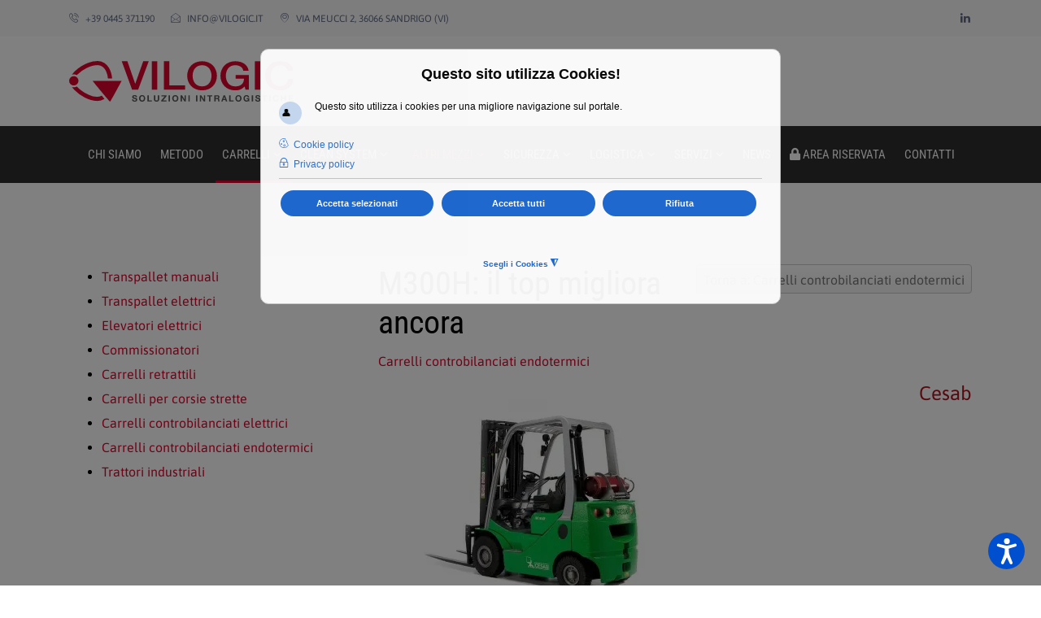

--- FILE ---
content_type: text/html; charset=utf-8
request_url: https://www.vilogic.it/carrelli/m300h-il-top-migliora-ancora-detail
body_size: 15486
content:
<!doctype html>
<html lang="it-it" dir="ltr">
<head>
<meta charset="utf-8">
<meta name="viewport" content="width=device-width, initial-scale=1, shrink-to-fit=no">
<base href="https://www.vilogic.it/carrelli/m300h-il-top-migliora-ancora-detail" />
<meta http-equiv="content-type" content="text/html; charset=utf-8" />
<meta name="keywords" content="logistica,carrelli,elevatori" />
<meta name="title" content="Carrelli M300H: Il Top Migliora Ancora - Vilogic" />
<meta name="metatitle" content="Carrelli M300H: Il Top Migliora Ancora - Vilogic" />
<meta name="twitter:title" content="Carrelli M300H: Il Top Migliora Ancora - Vilogic" />
<meta name="twitter:description" content="Scopri il miglior carrello M300H su Vilogic.it. Affidabilità e prestazioni eccezionali per migliorare la tua produttività. Acquista ora!" />
<meta name="robots" content="max-snippet:-1, max-image-preview:large, max-video-preview:-1" />
<meta property="og:title" content="Carrelli M300H: Il Top Migliora Ancora - Vilogic" />
<meta property="og:description" content="Scopri il miglior carrello M300H su Vilogic.it. Affidabilità e prestazioni eccezionali per migliorare la tua produttività. Acquista ora!" />
<meta property="og:url" content="https://www.vilogic.it/carrelli/m300h-il-top-migliora-ancora-detail" />
<meta property="og:type" content="article" />
<meta name="description" content="Scopri il miglior carrello M300H su Vilogic.it. Affidabilità e prestazioni eccezionali per migliorare la tua produttività. Acquista ora!" />
<meta name="generator" content="HELIX_ULTIMATE_GENERATOR_TEXT" />
<title>Carrelli M300H: Il Top Migliora Ancora - Vilogic</title>
<link href="/images/favicon-vilogic.webp" rel="shortcut icon" type="image/vnd.microsoft.icon" />
<link href="/favicon.ico" rel="shortcut icon" type="image/vnd.microsoft.icon" />
<link href="https://www.vilogic.it/sitemap/sitemap/aifeed" rel="alternate" type="application/json" title="AI JSON Data Feed" />
<style>html{visibility:hidden}</style><link rel="preload" as="style" onload="setTimeout(function(){document.querySelector('html').style.visibility='visible';}, 1);this.onload=null;this.rel='stylesheet'" href="/media/plg_jspeed/cache/css/544dc5dfaf9b34028a86402dd0d2d59b_0_0.css" /><style>html{visibility:hidden}</style><link rel="preload" as="style" onload="setTimeout(function(){document.querySelector('html').style.visibility='visible';}, 1);this.onload=null;this.rel='stylesheet'" href="/media/plg_jspeed/cache/css/544dc5dfaf9b34028a86402dd0d2d59b_0_1.css" /><style>html{visibility:hidden}</style><link rel="preload" as="style" onload="setTimeout(function(){document.querySelector('html').style.visibility='visible';}, 1);this.onload=null;this.rel='stylesheet'" href="/media/plg_jspeed/cache/css/544dc5dfaf9b34028a86402dd0d2d59b_0_2.css" /><style>html{visibility:hidden}</style><link rel="preload" as="style" onload="setTimeout(function(){document.querySelector('html').style.visibility='visible';}, 1);this.onload=null;this.rel='stylesheet'" href="/media/plg_jspeed/cache/css/544dc5dfaf9b34028a86402dd0d2d59b_0_3.css" /><style>html{visibility:hidden}</style><link rel="preload" as="style" onload="setTimeout(function(){document.querySelector('html').style.visibility='visible';}, 1);this.onload=null;this.rel='stylesheet'" href="/media/plg_jspeed/cache/css/544dc5dfaf9b34028a86402dd0d2d59b_0_4.css" /><style>html{visibility:hidden}</style><link rel="preload" as="style" onload="setTimeout(function(){document.querySelector('html').style.visibility='visible';}, 1);this.onload=null;this.rel='stylesheet'" href="/media/plg_jspeed/cache/css/544dc5dfaf9b34028a86402dd0d2d59b_0_5.css" /><style>html{visibility:hidden}</style><link rel="preload" as="style" onload="setTimeout(function(){document.querySelector('html').style.visibility='visible';}, 1);this.onload=null;this.rel='stylesheet'" href="/media/plg_jspeed/cache/css/544dc5dfaf9b34028a86402dd0d2d59b_0_6.css" /><style>html{visibility:hidden}</style><link rel="preload" as="style" onload="setTimeout(function(){document.querySelector('html').style.visibility='visible';}, 1);this.onload=null;this.rel='stylesheet'" href="/media/plg_jspeed/cache/css/544dc5dfaf9b34028a86402dd0d2d59b_0_7.css" /><style>html{visibility:hidden}</style><link rel="preload" as="style" onload="setTimeout(function(){document.querySelector('html').style.visibility='visible';}, 1);this.onload=null;this.rel='stylesheet'" href="/media/plg_jspeed/cache/css/544dc5dfaf9b34028a86402dd0d2d59b_0_8.css" /><style>html{visibility:hidden}</style><link rel="preload" as="style" onload="setTimeout(function(){document.querySelector('html').style.visibility='visible';}, 1);this.onload=null;this.rel='stylesheet'" href="/media/plg_jspeed/cache/css/544dc5dfaf9b34028a86402dd0d2d59b_0_9.css" /><style>html{visibility:hidden}</style><link rel="preload" as="style" onload="setTimeout(function(){document.querySelector('html').style.visibility='visible';}, 1);this.onload=null;this.rel='stylesheet'" href="/media/plg_jspeed/cache/css/544dc5dfaf9b34028a86402dd0d2d59b_0_10.css" /><style>html{visibility:hidden}</style><link rel="preload" as="style" onload="setTimeout(function(){document.querySelector('html').style.visibility='visible';}, 1);this.onload=null;this.rel='stylesheet'" href="/media/plg_jspeed/cache/css/544dc5dfaf9b34028a86402dd0d2d59b_0_11.css" /><style>html{visibility:hidden}</style><link rel="preload" as="style" onload="setTimeout(function(){document.querySelector('html').style.visibility='visible';}, 1);this.onload=null;this.rel='stylesheet'" href="/media/plg_jspeed/cache/css/544dc5dfaf9b34028a86402dd0d2d59b_0_12.css" /><style>html{visibility:hidden}</style><link rel="preload" as="style" onload="setTimeout(function(){document.querySelector('html').style.visibility='visible';}, 1);this.onload=null;this.rel='stylesheet'" href="/media/plg_jspeed/cache/css/544dc5dfaf9b34028a86402dd0d2d59b_0_13.css" /><style>html{visibility:hidden}</style><link rel="preload" as="style" onload="setTimeout(function(){document.querySelector('html').style.visibility='visible';}, 1);this.onload=null;this.rel='stylesheet'" href="/media/plg_jspeed/cache/css/544dc5dfaf9b34028a86402dd0d2d59b_0_14.css" /><style>html{visibility:hidden}</style><link rel="preload" as="style" onload="setTimeout(function(){document.querySelector('html').style.visibility='visible';}, 1);this.onload=null;this.rel='stylesheet'" href="/media/plg_jspeed/cache/css/544dc5dfaf9b34028a86402dd0d2d59b_0_15.css" /><style>html{visibility:hidden}</style><link rel="preload" as="style" onload="setTimeout(function(){document.querySelector('html').style.visibility='visible';}, 1);this.onload=null;this.rel='stylesheet'" href="/media/plg_jspeed/cache/css/544dc5dfaf9b34028a86402dd0d2d59b_0_16.css" /><style>html{visibility:hidden}</style><link rel="preload" as="style" onload="setTimeout(function(){document.querySelector('html').style.visibility='visible';}, 1);this.onload=null;this.rel='stylesheet'" href="/media/plg_jspeed/cache/css/544dc5dfaf9b34028a86402dd0d2d59b_0_17.css" /><style>html{visibility:hidden}</style><link rel="preload" as="style" onload="setTimeout(function(){document.querySelector('html').style.visibility='visible';}, 1);this.onload=null;this.rel='stylesheet'" href="/media/plg_jspeed/cache/css/544dc5dfaf9b34028a86402dd0d2d59b_0_18.css" /><style>html{visibility:hidden}</style><link rel="preload" as="style" onload="setTimeout(function(){document.querySelector('html').style.visibility='visible';}, 1);this.onload=null;this.rel='stylesheet'" href="/media/plg_jspeed/cache/css/544dc5dfaf9b34028a86402dd0d2d59b_0_19.css" /><style>html{visibility:hidden}</style><link rel="preload" as="style" onload="setTimeout(function(){document.querySelector('html').style.visibility='visible';}, 1);this.onload=null;this.rel='stylesheet'" href="/media/plg_jspeed/cache/css/544dc5dfaf9b34028a86402dd0d2d59b_0_20.css" /><style>html{visibility:hidden}</style><link rel="preload" as="style" onload="setTimeout(function(){document.querySelector('html').style.visibility='visible';}, 1);this.onload=null;this.rel='stylesheet'" href="/media/plg_jspeed/cache/css/544dc5dfaf9b34028a86402dd0d2d59b_0_21.css" /><style>html{visibility:hidden}</style><link rel="preload" as="style" onload="setTimeout(function(){document.querySelector('html').style.visibility='visible';}, 1);this.onload=null;this.rel='stylesheet'" href="/media/plg_jspeed/cache/css/544dc5dfaf9b34028a86402dd0d2d59b_0_22.css" /><style>html{visibility:hidden}</style><link rel="preload" as="style" onload="setTimeout(function(){document.querySelector('html').style.visibility='visible';}, 1);this.onload=null;this.rel='stylesheet'" href="/media/plg_jspeed/cache/css/544dc5dfaf9b34028a86402dd0d2d59b_0_23.css" /><style>html{visibility:hidden}</style><link rel="preload" as="style" onload="setTimeout(function(){document.querySelector('html').style.visibility='visible';}, 1);this.onload=null;this.rel='stylesheet'" href="/media/plg_jspeed/cache/css/544dc5dfaf9b34028a86402dd0d2d59b_0_24.css" /><style>html{visibility:hidden}</style><link rel="preload" as="style" onload="setTimeout(function(){document.querySelector('html').style.visibility='visible';}, 1);this.onload=null;this.rel='stylesheet'" href="/media/plg_jspeed/cache/css/544dc5dfaf9b34028a86402dd0d2d59b_0_25.css" /><style>html{visibility:hidden}</style><link rel="preload" as="style" onload="setTimeout(function(){document.querySelector('html').style.visibility='visible';}, 1);this.onload=null;this.rel='stylesheet'" href="/media/plg_jspeed/cache/css/544dc5dfaf9b34028a86402dd0d2d59b_0_26.css" /><style>html{visibility:hidden}</style><link rel="preload" as="style" onload="setTimeout(function(){document.querySelector('html').style.visibility='visible';}, 1);this.onload=null;this.rel='stylesheet'" href="/media/plg_jspeed/cache/css/544dc5dfaf9b34028a86402dd0d2d59b_0_27.css" /><style>html{visibility:hidden}</style><link rel="preload" as="style" onload="setTimeout(function(){document.querySelector('html').style.visibility='visible';}, 1);this.onload=null;this.rel='stylesheet'" href="/media/plg_jspeed/cache/css/544dc5dfaf9b34028a86402dd0d2d59b_0_28.css" /><style>html{visibility:hidden}</style><link rel="preload" as="style" onload="setTimeout(function(){document.querySelector('html').style.visibility='visible';}, 1);this.onload=null;this.rel='stylesheet'" href="/media/plg_jspeed/cache/css/544dc5dfaf9b34028a86402dd0d2d59b_0_29.css" /><style>html{visibility:hidden}</style><link rel="preload" as="style" onload="setTimeout(function(){document.querySelector('html').style.visibility='visible';}, 1);this.onload=null;this.rel='stylesheet'" href="/media/plg_jspeed/cache/css/544dc5dfaf9b34028a86402dd0d2d59b_0_30.css" /><link rel="preload" href="/images/vilogic-2022.svg" as="image" />
<script type="application/json" class="joomla-script-options new">{"csrf.token":"fbf2c52c327617c56ff76962676fb5b8","system.paths":{"root":"","base":""},"data":{"breakpoints":{"tablet":991,"mobile":480},"header":{"stickyOffset":"100"}}}</script>
<script src="/media/jui/js/jquery.min.js?5287cf53510a0ce31c5f944aba2953a0" type="text/javascript"></script>
<script src="/media/jui/js/jquery-noconflict.js?5287cf53510a0ce31c5f944aba2953a0" type="text/javascript"></script>
<script src="/media/jui/js/jquery-migrate.min.js?5287cf53510a0ce31c5f944aba2953a0" type="text/javascript"></script>
<script src="https://www.vilogic.it/plugins/system/jshortcodes/shortcodes/tabs/js/tabs.js" type="text/javascript"></script>
<script src="/components/com_virtuemart/assets/js/jquery-ui.min.js?vmver=1.9.2" type="text/javascript"></script>
<script src="/components/com_virtuemart/assets/js/jquery.ui.autocomplete.html.js" type="text/javascript"></script>
<script src="/components/com_virtuemart/assets/js/jquery.noconflict.js" async="async" type="text/javascript"></script>
<script src="/components/com_virtuemart/assets/js/vmsite.js?vmver=21a20193" type="text/javascript"></script>
<script src="/components/com_virtuemart/assets/js/chosen.jquery.min.js?vmver=21a20193" type="text/javascript"></script>
<script src="/components/com_virtuemart/assets/js/vmprices.js?vmver=21a20193" type="text/javascript"></script>
<script src="/components/com_virtuemart/assets/js/dynupdate.js?vmver=21a20193" type="text/javascript"></script>
<script src="/components/com_virtuemart/assets/js/fancybox/jquery.fancybox-1.3.4.2.pack.js?vmver=1.3.4.2" type="text/javascript"></script>
<script src="/plugins/system/screenreader/screenreader/languages/it-IT.js" type="text/javascript"></script>
<script src="/plugins/system/screenreader/screenreader/libraries/tts/soundmanager/soundmanager2.js" type="text/javascript"></script>
<script src="/plugins/system/screenreader/screenreader/libraries/tts/responsivevoice.js" type="text/javascript" defer="defer"></script>
<script src="/plugins/system/screenreader/screenreader/libraries/tts/tts.js" type="text/javascript" defer="defer"></script>
<script src="/plugins/system/screenreader/screenreader/libraries/controller/controller.js" type="text/javascript" defer="defer"></script>
<script src="/media/system/js/core.js?5287cf53510a0ce31c5f944aba2953a0" type="text/javascript"></script>
<script src="/media/plg_jspeed/js/instantpage-5.2.0.js" type="text/javascript" defer="defer"></script>
<script src="/templates/ts_bizipressfin/js/popper.min.js" type="text/javascript"></script>
<script src="/templates/ts_bizipressfin/js/bootstrap.min.js" type="text/javascript"></script>
<script src="/templates/ts_bizipressfin/js/owl.carousel.min.js" type="text/javascript"></script>
<script src="/templates/ts_bizipressfin/js/main.js" type="text/javascript"></script>
<script src="/components/com_sppagebuilder/assets/js/jquery.parallax.js?efcb014a6f41a6d880968ea58653b58d" type="text/javascript"></script>
<script src="/components/com_sppagebuilder/assets/js/sppagebuilder.js?efcb014a6f41a6d880968ea58653b58d" defer="defer" type="text/javascript"></script>
<script src="https://www.vilogic.it/media/com_acymailing/js/acymailing_module.js?v=5130" type="text/javascript" async="async"></script>
<script src="/media/plg_captcha_recaptcha/js/recaptcha.min.js?5287cf53510a0ce31c5f944aba2953a0" type="text/javascript"></script>
<script src="https://www.google.com/recaptcha/api.js?onload=JoomlaInitReCaptcha2&render=explicit&hl=it-IT" type="text/javascript"></script>
<script src="/plugins/system/gdpr/assets/js/jquery.fancybox.min.js" type="text/javascript" defer="defer"></script>
<script src="/plugins/system/gdpr/assets/js/cookieconsent.min.js" type="text/javascript" defer="defer"></script>
<script src="/plugins/system/gdpr/assets/js/init.js" type="text/javascript" defer="defer"></script>
<script type="text/javascript">
//<![CDATA[ 
if (typeof Virtuemart === "undefined"){
	var Virtuemart = {};}
var vmSiteurl = 'https://www.vilogic.it/' ;
Virtuemart.vmSiteurl = vmSiteurl;
var vmLang = '&lang=it';
Virtuemart.vmLang = vmLang; 
var vmLangTag = 'it';
Virtuemart.vmLangTag = vmLangTag;
var Itemid = '&Itemid=119';
Virtuemart.addtocart_popup = "1" ; 
var vmCartError = Virtuemart.vmCartError = "Si è verificato un errore durante l\'aggiornamento del carrello.";
var usefancy = true; //]]>
window.soundManager.url = 'https://www.vilogic.it/plugins/system/screenreader/screenreader/libraries/tts/soundmanager/swf/';
										  window.soundManager.debugMode = false;  
										  window.soundManager.defaultOptions.volume = 80;var screenReaderConfigOptions = {	baseURI: 'https://www.vilogic.it/',
																			token: '66ed7b7eea7d31b58535c515228e393b',
																			langCode: 'it',
																			chunkLength: 300,
																			screenReaderVolume: '80',
																			screenReaderVoiceSpeed: 'normal',
																			position: 'bottomright',
																			scrolling: 'fixed',
																			targetAppendto: 'html',
																			targetAppendMode: 'bottom',
																			enableDarkMode: 0,
																			enableAccessibilityStatement: 0,
																			enableAccessibilityStatementText: 'Accessibility statement',
																			enableAccessibilityStatementLink: 'https://www.vilogic.it/',
																			preload: 1,
																			preloadTimeout: 3000,
																			autoBackgroundColor: 1,
																			readPage: 1,
																			readChildNodes: 1,
																			ieHighContrast: 1,
																			ieHighContrastAdvanced: 1,
																			selectedStorage: 'session',
																			gtranslateIntegration: 0,
																			readElementsHovering: 0,
																			elementsHoveringSelector: 'p',
																			elementsToexcludeCustom: '',
																			selectMainpageareaText: 0,
																			excludeScripts: 1,
																			readImages: 1,
																			readImagesAttribute: 'alt',
																			readImagesOrdering: 'before',
																			readImagesHovering: 1,
																			mainpageSelector: '*[name*=main], *[class*=main], *[id*=main], *[id*=container], *[class*=container]',
																			showlabel: 1,
																			labeltext: 'Screen Reader',
																			screenreaderIcon: 'audio',
																			screenreader: 1,
																			highcontrast: 1,
																			highcontrastAlternate: 1,
																			colorHue: 180,
																			colorBrightness: 6,
																			rootTarget: 1,
																			dyslexicFont: 1,
																			grayHues: 1,
																			spacingSize: 1,
																			spacingSizeMin: 0,
																			spacingSizeMax: 10,
																			pageZoom: 1,
																			bigCursor: 1,
																			readingGuides: 0,
																			readability: 0,
																			readabilitySelector: 'div.item-page,#content,div[itemprop=articleBody],div.item-content',
																			hideImages: 0,
																			hideAlsoVideosIframes: 0,
																			customColors: 0,
																			customColorsCssSelectors: '',
																			fontsizeMinimizedToolbar: 0,
																			hoverMinimizedToolbar: 0,
																			fontsize: 1,
																			fontsizeDefault: 100,
																			fontsizeMin: 50,
																			fontsizeMax: 200,
																			fontsizeSelector: '',
																			fontSizeHeadersIncrement: 20,
																			toolbarBgcolor: '#eeeeee',
																			template: 'accessible.css',
																			templateOrientation: 'vertical',
																			accesskey_play: 'P',
																			accesskey_pause: 'E',
																			accesskey_stop: 'S',
																			accesskey_increase: 'O',
																			accesskey_decrease: 'U',
																			accesskey_reset: 'R',
																			accesskey_highcontrast: 'H',
																			accesskey_highcontrast2: 'J',
																			accesskey_highcontrast3: 'K',
																			accesskey_dyslexic: 'D',
																			accesskey_grayhues: 'G',
																			accesskey_spacingsize_increase: 'M',
																			accesskey_spacingsize_decrease: 'N',
																			accesskey_pagezoomsize_increase: 'X',
																			accesskey_pagezoomsize_decrease: 'Y',
																			accesskey_pagezoomsize_reset: 'Z',
																			accesskey_bigcursor: 'W',
																			accesskey_reading_guides: 'V',
																			accesskey_readability: 'Q',
																			accesskey_hideimages: 'F',
																			accesskey_skiptocontents: 'C',
																			accesskey_minimized: 'L',
																			volume_accesskeys: 1,
																			accesskey_increase_volume: '+',
																			accesskey_decrease_volume: '-',
																			accesskey_change_text_color: 'I',
																			accesskey_change_background_color: 'B',
																			readerEngine: 'proxy_responsive',
																			useMobileReaderEngine: 0,
																			mobileReaderEngine: 'proxy_responsive',
																			proxyResponsiveApikey: 'kWyXm5dC',
																			proxyResponsiveLanguageGender: 'auto',
																			proxyResponsiveReadingMode: 'native',
																			hideOnMobile: 0,
																			useMinimizedToolbar: 1,
																			statusMinimizedToolbar: 'closed',
																			minimizedToolbarOnlyMobile: 0,
																			generateMissingImagesAlt: 1,
																			generateMissingImagesAltChatgptApikey: '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',
																			generateMissingImagesAltChatgptModel: 'gpt-3.5-turbo',
																			fixHeadingsStructure: 0,
																			fixLowContrastText: 0,
																			fixMissingAriaRoles: 1,
																			fixMissingFormLabels: 1,
																			validateAndFixFocusOrder: 0,
																			showSkipToContents: 0,
																			skipToContentsSelector: '',
																			removeLinksTarget: 0,
																			resetButtonBehavior: 'fontsize'
																		};template="ts_bizipressfin";	if(typeof acymailingModule == 'undefined'){
				var acymailingModule = [];
			}
			
			acymailingModule['emailRegex'] = /^[a-z0-9!#$%&\'*+\/=?^_`{|}~-]+(?:\.[a-z0-9!#$%&\'*+\/=?^_`{|}~-]+)*\@([a-z0-9-]+\.)+[a-z0-9]{2,20}$/i;

			acymailingModule['NAMECAPTION'] = 'Nome';
			acymailingModule['NAME_MISSING'] = 'Inserisci il tuo nome.';
			acymailingModule['EMAILCAPTION'] = 'Email';
			acymailingModule['VALID_EMAIL'] = 'Inserisci un indirizzo email valido.';
			acymailingModule['ACCEPT_TERMS'] = 'Leggi le note sulla Privacy e sui Termini di Utilizzo';
			acymailingModule['CAPTCHA_MISSING'] = 'Inserisci il codice di sicurezza visualizzato nell\'immagine';
			acymailingModule['NO_LIST_SELECTED'] = 'Si prega di selezionare le liste a cui si desidera iscriversi';
		
		acymailingModule['level'] = 'enterprise';
		acymailingModule['reqFieldsformAcymailing48431'] = Array('html');
		acymailingModule['validFieldsformAcymailing48431'] = Array('Inserisci un valore per il campo Ricezione');
acymailingModule['excludeValuesformAcymailing48431'] = [];
acymailingModule['excludeValuesformAcymailing48431']['email'] = 'Email';
var gdprConfigurationOptions = { complianceType: 'opt-out',
																			  cookieConsentLifetime: 365,
																			  cookieConsentSamesitePolicy: '',
																			  cookieConsentSecure: 0,
																			  disableFirstReload: 0,
																	  		  blockJoomlaSessionCookie: 0,
																			  blockExternalCookiesDomains: 0,
																			  externalAdvancedBlockingModeCustomAttribute: '',
																			  allowedCookies: '_ga,_gid,_gat',
																			  blockCookieDefine: 0,
																			  autoAcceptOnNextPage: 1,
																			  revokable: 0,
																			  lawByCountry: 0,
																			  checkboxLawByCountry: 0,
																			  blockPrivacyPolicy: 1,
																			  cacheGeolocationCountry: 1,
																			  countryAcceptReloadTimeout: 1000,
																			  usaCCPARegions: null,
																			  countryEnableReload: 1,
																			  customHasLawCountries: [""],
																			  dismissOnScroll: 0,
																			  dismissOnTimeout: 0,
																			  containerSelector: 'html',
																			  hideOnMobileDevices: 0,
																			  autoFloatingOnMobile: 1,
																			  autoFloatingOnMobileThreshold: 1024,
																			  autoRedirectOnDecline: 0,
																			  autoRedirectOnDeclineLink: 'https://www.google.it/',
																			  showReloadMsg: 1,
																			  showReloadMsgText: 'Applying preferences and reloading the page...',
																			  defaultClosedToolbar: 0,
																			  toolbarLayout: 'basic-header',
																			  toolbarTheme: 'block',
																			  toolbarButtonsTheme: 'allow_first',
																			  revocableToolbarTheme: 'advanced',
																			  toolbarPosition: 'center',
																			  toolbarCenterTheme: 'extended',
																			  revokePosition: 'revoke-bottom-left',
																			  toolbarPositionmentType: 1,
																			  positionCenterSimpleBackdrop: 1,
																			  positionCenterBlurEffect: 0,
																			  preventPageScrolling: 1,
																			  popupEffect: 'fade',
																			  popupBackground: '#828282',
																			  popupText: '#ffffff',
																			  popupLink: '#ffffff',
																			  buttonBackground: '#ffffff',
																			  buttonBorder: '#ffffff',
																			  buttonText: '#000000',
																			  highlightOpacity: '95',
																			  highlightBackground: '#333333',
																			  highlightBorder: '#ffffff',
																			  highlightText: '#ffffff',
																			  highlightDismissBackground: '#333333',
																		  	  highlightDismissBorder: '#ffffff',
																		 	  highlightDismissText: '#ffffff',
																			  autocenterRevokableButton: 0,
																			  hideRevokableButton: 0,
																			  hideRevokableButtonOnscroll: 0,
																			  customRevokableButton: 1,
																			  customRevokableButtonAction: 0,
																			  headerText: '<p>Questo sito utilizza Cookies!</p>',
																			  messageText: 'Questo sito utilizza i cookies per una migliore navigazione sul portale.',
																			  denyMessageEnabled: 1, 
																			  denyMessage: 'Hai rifiutato l\'utilizzo dei Cookies. Per una migliore esperienza ti consigliamo di consentire l\'utilizzo dei Cookies.',
																			  placeholderBlockedResources: 0, 
																			  placeholderBlockedResourcesAction: '',
																	  		  placeholderBlockedResourcesText: 'You must accept cookies and reload the page to view this content',
																			  placeholderIndividualBlockedResourcesText: 'You must accept cookies from {domain} and reload the page to view this content',
																			  placeholderIndividualBlockedResourcesAction: 0,
																			  placeholderOnpageUnlock: 0,
																			  scriptsOnpageUnlock: 0,
																			  autoDetectYoutubePoster: 0,
																			  autoDetectYoutubePosterApikey: 'AIzaSyAV_WIyYrUkFV1H8OKFYG8wIK8wVH9c82U',
																			  dismissText: 'Ignora',
																			  allowText: 'Accetta selezionati',
																			  denyText: 'Rifiuta',
																			  cookiePolicyLinkText: 'Cookie policy',
																			  cookiePolicyLink: 'https://www.vilogic.it/cookies',
																			  cookiePolicyRevocableTabText: 'Cookie policy',
																			  privacyPolicyLinkText: 'Privacy policy',
																			  privacyPolicyLink: 'https://www.vilogic.it/privacy',
																			  googleCMPTemplate: 1,
																			  enableGdprBulkConsent: 0,
																			  enableCustomScriptExecGeneric: 0,
																			  customScriptExecGeneric: '',
																			  categoriesCheckboxTemplate: 'cc-checkboxes-filled',
																			  toggleCookieSettings: 1,
																			  toggleCookieSettingsLinkedView: 0,
																			  toggleCookieSettingsButtonsArea: 0,
 																			  toggleCookieSettingsLinkedViewSefLink: '/component/gdpr/',
																	  		  toggleCookieSettingsText: '<span class="cc-cookie-settings-toggle">Scegli i Cookies <span class="cc-cookie-settings-toggler">&#x25EE;</span></span>',
																			  toggleCookieSettingsButtonBackground: '#333333',
																			  toggleCookieSettingsButtonBorder: '#ffffff',
																			  toggleCookieSettingsButtonText: '#ffffff',
																			  showLinks: 1,
																			  blankLinks: '_blank',
																			  autoOpenPrivacyPolicy: 0,
																			  openAlwaysDeclined: 1,
																			  cookieSettingsLabel: 'Scegli i cookies',
															  				  cookieSettingsDesc: 'Scegli il tipo di cookie che desideri disabilitare facendo clic sulle caselle di controllo. Fare clic sul nome di una categoria per ulteriori informazioni sui cookie utilizzati.Choose which kind of cookies you want to disable by clicking on the checkboxes. Click on a category name for more informations about used cookies.',
																			  cookieCategory1Enable: 1,
																			  cookieCategory1Name: 'Strettamente necessari',
																			  cookieCategory1Locked: 1,
																			  cookieCategory2Enable: 1,
																			  cookieCategory2Name: 'Di prestazione',
																			  cookieCategory2Locked: 0,
																			  cookieCategory3Enable: 1,
																			  cookieCategory3Name: 'Di funzionalità',
																			  cookieCategory3Locked: 0,
																			  cookieCategory4Enable: 1,
																			  cookieCategory4Name: 'Di marketing',
																			  cookieCategory4Locked: 0,
																			  cookieCategoriesDescriptions: {categoryReadMore: 'Open category settings',cat1:'<p>I cookie necessari aiutano a rendere fruibile un sito web abilitando le funzioni di base come la navigazione della pagina e l\'accesso ad aree sicure del sito. Il sito web non può funzionare correttamente senza questi cookie.</p>',cat2:'<p>I cookie di prestazione consentono a un sito Web di ricordare le informazioni che influiscono sul modo in cui il sito Web si comporta o appare, come la tua lingua preferita o la regione in cui ti trovi.</p>',cat3:'<p>I cookie di funzionalità aiutano i proprietari di siti Web a capire come i visitatori interagiscono con i siti Web raccogliendo e segnalando informazioni in modo anonimo.</p>',cat4:'<p>I cookie di marketing vengono utilizzati per tracciare i visitatori attraverso i siti web. L\'intenzione è quella di visualizzare annunci pertinenti e accattivanti per il singolo utente e quindi più preziosi per editori e inserzionisti di terze parti.</p>'},
																			  alwaysReloadAfterCategoriesChange: 1,
																			  preserveLockedCategories: 1,
																			  declineButtonBehavior: 'hard',
																			  blockCheckedCategoriesByDefault: 0,
																			  reloadOnfirstDeclineall: 0,
																			  trackExistingCheckboxSelectors: '',
															  		  		  trackExistingCheckboxConsentLogsFormfields: 'name,email,subject,message',
																			  allowallShowbutton: 1,
																			  allowallText: 'Accetta tutti ',
																			  allowallButtonBackground: '#ffffff',
																			  allowallButtonBorder: '#ffffff',
																			  allowallButtonText: '#000000',
																			  allowallButtonTimingAjax: 'fast',
																			  includeAcceptButton: 0,
																			  includeDenyButton: 0,
																			  trackConsentDate: 0,
																			  execCustomScriptsOnce: 1,
																			  optoutIndividualResources: 0,
																			  blockIndividualResourcesServerside: 0,
																			  disableSwitchersOptoutCategory: 0,
																			  autoAcceptCategories: 0,
																			  allowallIndividualResources: 1,
																			  blockLocalStorage: 0,
																			  blockSessionStorage: 0,
																			  externalAdvancedBlockingModeTags: 'iframe,script,img,source,link',
																			  enableCustomScriptExecCategory1: 0,
																			  customScriptExecCategory1: '',
																			  enableCustomScriptExecCategory2: 0,
																			  customScriptExecCategory2: '',
																			  enableCustomScriptExecCategory3: 0,
																			  customScriptExecCategory3: '',
																			  enableCustomScriptExecCategory4: 0,
																			  customScriptExecCategory4: '',
																			  enableCustomDeclineScriptExecCategory1: 0,
																			  customScriptDeclineExecCategory1: '',
																			  enableCustomDeclineScriptExecCategory2: 0,
																			  customScriptDeclineExecCategory2: '',
																			  enableCustomDeclineScriptExecCategory3: 0,
																			  customScriptDeclineExecCategory3: '',
																			  enableCustomDeclineScriptExecCategory4: 0,
																			  customScriptDeclineExecCategory4: '',
																			  enableCMPPreferences: 0,	
																			  enableCMPStatistics: 0,
																			  enableCMPAds: 0,																			  
																			  debugMode: 0
																		};var gdpr_ajax_livesite='https://www.vilogic.it/';var gdpr_enable_log_cookie_consent=1;var gdprUseCookieCategories=1;var gdpr_ajaxendpoint_cookie_category_desc='https://www.vilogic.it/index.php?option=com_gdpr&task=user.getCookieCategoryDescription&format=raw';var gdprJSessCook='afea5e7413040d18af3bb8c9963d17c0';var gdprJSessVal='4iibbji3d1kaq94p5oajnlub4f';var gdprJAdminSessCook='245ad90fa67834d49da680c3ca72bb0e';var gdprPropagateCategoriesSession=1;var gdprAlwaysPropagateCategoriesSession=1;var gdprAlwaysCheckCategoriesSession=0;var gdprFancyboxWidth=700;var gdprFancyboxHeight=800;var gdprCloseText='Chiudi';var gdprUseFancyboxLinks=1;
	</script>
<!-- Start: Dati strutturati di Google  -->
<script type="application/ld+json" data-type="gsd">{"@context":"https://schema.org","@type":"BreadcrumbList","itemListElement":[{"@type":"ListItem","position":1,"name":"Home","item":"https://www.vilogic.it/"},{"@type":"ListItem","position":2,"name":"Carrelli","item":"https://www.vilogic.it/carrelli?manage=1"},{"@type":"ListItem","position":3,"name":"Carrelli Nuovi","item":"https://www.vilogic.it/carrelli/carrelli-nuovi"},{"@type":"ListItem","position":4,"name":"Carrelli controbilanciati endotermici","item":"https://www.vilogic.it/carrelli/carrelli-nuovi/carrelli-controbilanciati-endotermici"},{"@type":"ListItem","position":5,"name":"M300H: il top migliora ancora","item":"https://www.vilogic.it/carrelli/m300h-il-top-migliora-ancora-detail"}]}</script> <script type="application/ld+json" data-type="gsd">{"@context":"https://schema.org","@type":"Product","productID":"65","name":"M300H: il top migliora ancora","image":"https://www.vilogic.it/images/virtuemart/product/M315-Cesab.webp","description":"L&#039;affidabile carrello elevatore controbilanciato CESAB M300 è ora disponibile con una trasmissione idrostatica. Chiamata serie CESAB M300H, sostituisce la premiata serie Drago. Il cuore di questo nuovo modello è un assale idrostatico sviluppato internamente con componenti Bosch-Rexroth. CARATTERISTICHE MODELLI M315HM318HM320HM325HM330HM335H Modello M315H-G M315H-D Alimentazione LPG Diesel Capacità di carico (Q) 1500 kg 1500 kg Baricentro (c) 500 mm 500 mm Altezza sollevamento (h3) da 2970 mm 2970 mm Velocità con/senza carico 19/19 km/h 19/19 km/h Velocità sollevamento con/senza carico 0.67/0.68 m/s 0.65/0.68 m/s Raggio di curvatura (Wa) 2074 mm 2074 mm Motore Toyota 4Y Toyota 1DZ-III &amp;nbsp;&amp;nbsp;&amp;nbsp;&amp;nbsp; Modello M318H-G M318H-D Alimentazione LPG Diesel Capacità di carico (Q) 1750 kg 1750 kg Baricentro (c) 500 mm 500 mm Altezza sollevamento (h3) da 2970 mm 2970 mm Velocità con/senza carico 19/19 km/h 19/19 km/h Velocità sollevamento con/senza carico 0.67/0.68 m/s 0.65/0.68 m/s Raggio di curvatura (Wa) 2074 mm 2074 mm Motore Toyota 4Y Toyota 1DZ-III &amp;nbsp;&amp;nbsp;&amp;nbsp;&amp;nbsp;&amp;nbsp; Modello M320H-G M320H-D Alimentazione LPG Diesel Capacità di carico (Q) 2000 kg 2000 kg Baricentro (c) 500 mm 500 mm Altezza sollevamento (h3) da 2970 mm 2970 mm Velocità con/senza carico 19/19 km/h 19/19 km/h Velocità sollevamento con/senza carico 0.60/0.64 m/s 0.56/0.60 m/s Raggio di curvatura (Wa) 2294 mm 2294 mm Motore Toyota 4Y Toyota 1DZ-III &amp;nbsp;&amp;nbsp; Modello M325H-G M325H-D Alimentazione LPG Diesel Capacità di carico (Q) 2500 kg 2500 kg Baricentro (c) 500 mm 500 mm Altezza sollevamento (h3) da 2970 mm 2970 mm Velocità con/senza carico 19/19 km/h 19/19 km/h Velocità sollevamento con/senza carico 0.60/0.64 m/s 0.56/0.60 m/s Raggio di curvatura (Wa) 2352 mm 2352 mm Motore Toyota 4Y Toyota 1DZ-III &amp;nbsp; &amp;nbsp;&amp;nbsp; Modello M330H-G M330H-D Alimentazione LPG Diesel Capacità di carico (Q) 3000 kg 3000 kg Baricentro (c) 500 mm 500 mm Altezza sollevamento (h3) da 2970 mm 2970 mm Velocità con/senza carico 19/19 km/h 19/19 km/h Velocità sollevamento con/senza carico 0.51/0.55 m/s 0.44/0.47 m/s Raggio di curvatura (Wa) 2452 mm 2452 mm Motore Toyota 4Y Toyota 1DZ-III &amp;nbsp; &amp;nbsp;&amp;nbsp; Modello M335H-G M335H-D Alimentazione LPG Diesel Capacità di carico (Q) 3500 kg 3500 kg Baricentro (c) 500 mm 500 mm Altezza sollevamento (h3) da 2970 mm 2970 mm Velocità con/senza carico 20/20 km/h 20/20 km/h Velocità sollevamento con/senza carico 0.43/0.45 m/s 0.37/0.40 m/s Raggio di curvatura (Wa) 2520 mm 2520 mm Motore Toyota 4Y Toyota 1DZ-III &amp;nbsp;","sku":"65","mpn":"65","brand":{"@type":"Brand","name":"Cesab"},"offers":{"@type":"Offer","price":"0.00","priceCurrency":"EUR","url":"https://www.vilogic.it/carrelli/m300h-il-top-migliora-ancora-detail","itemCondition":"http://schema.org/NewCondition","availability":"http://schema.org/InStock","priceValidUntil":"2100-12-31T10:00:00"},"aggregateRating":{"@type":"AggregateRating","ratingValue":"5","reviewCount":"23","worstRating":"0","bestRating":"5"}}</script>
<!-- End: Dati strutturati di Google  -->
<link rel="apple-touch-icon" sizes="180x180" href="/apple-touch-icon.png">
<link rel="icon" type="image/png" sizes="32x32" href="/favicon-32x32.png">
<link rel="icon" type="image/png" sizes="16x16" href="/favicon-16x16.png">
<link rel="manifest" href="/site.webmanifest">
<link rel="mask-icon" href="/safari-pinned-tab.svg" color="#e31936">
<meta name="msapplication-TileColor" content="#e31936">
<meta name="theme-color" content="#ffffff">
<!-- Global site tag (gtag.js) - Google Analytics -->
<script async src="https://www.googletagmanager.com/gtag/js?id=UA-46277008-61"></script>
<script>
  window.dataLayer = window.dataLayer || [];
  function gtag(){dataLayer.push(arguments);}
  gtag('js', new Date());

  gtag('config', 'UA-46277008-61');
</script>
<!-- Global site tag (gtag.js) - Google Ads: 482374449 --> <script async src="https://www.googletagmanager.com/gtag/js?id=AW-482374449"></script> <script> window.dataLayer = window.dataLayer || []; function gtag(){dataLayer.push(arguments);} gtag('js', new Date()); gtag('config', 'AW-482374449'); </script>
<link rel="canonical" href="https://www.vilogic.it/carrelli/m300h-il-top-migliora-ancora-detail" />
<script type="text/javascript" src="/media/plg_system_rsfpmodal/js/script.js"></script>
<script type="text/javascript">
jQuery(function() {
var modalAttributes = {"filter":"inf","url":"https:\/\/www.vilogic.it\/carrelli\/m300h-il-top-migliora-ancora-detail","Pagina":"Carrelli M300H: Il Top Migliora Ancora - Vilogic"};
RSFormProModal.addTrigger(6, 'placeholder', 'Info Pagina', 'fade', '70vw|80vh', 0, 0, 'rsfpmodal06'
, modalAttributes);
RSFormProModal.defaultEffect = 'fade';
RSFormProModal.init();
});
var rsfmodal_values_data = {"current_title":"Carrelli M300H: Il Top Migliora Ancora - Vilogic","current_link":"https:\/\/www.vilogic.it\/carrelli\/m300h-il-top-migliora-ancora-detail","referral_link":""}

</script>
</head>
<body class="site helix-ultimate hu com_virtuemart com-virtuemart view-productdetails layout-default task-none itemid-119 it-it ltr sticky-header layout-fluid offcanvas-init offcanvs-position-right">
<div class="body-wrapper">
<div class="body-innerwrapper">
<section id="sp-section-1" class="top-bar solid-bg d-none d-sm-none d-md-block">
<div class="container">
<div class="container-inner">
<div class="row">
<div id="sp-top2" class="col-lg-8 "><div class="sp-column "><ul class="sp-contact-info"><li class="sp-contact-phone">
<span class="icon icon-phone3"></span> <a href="tel:+390445371190">+39 0445 371190</a></li><li class="sp-contact-email">
<span class="icon icon-envelope"></span> <a href="mailto:info@vilogic.it">info@vilogic.it</a></li><li class="sp-contact-address"><span class="icon icon-map-marker2" aria-hidden="true"></span> <a href="/contatti">Via Meucci 2, 36066 Sandrigo (VI)</a></li></ul></div></div><div id="sp-top1" class="col-lg-4 d-none d-sm-none d-md-block"><div class="sp-column text-right"><ul class="social-icons"><li class="social-icon-linkedin"><a target="_blank" href="https://www.linkedin.com/company/vilogic-soluzioni-intralogistiche" aria-label="LinkedIn"><span class="fa fa-linkedin" aria-hidden="true"></span></a></li></ul></div></div></div>
</div>
</div>
</section>
<section id="sp-section-2" class="logo-area">
<div class="container">
<div class="container-inner">
<div class="row">
<div id="sp-logo" class="col-lg-12 "><div class="sp-column "><div class="logo"><a href="/"><img class="logo-image" src="/images/vilogic-2022.svg" alt="Vilogic"></a></div></div></div></div>
</div>
</div>
</section>
<section id="sp-section-3" class="site-navigation navdown">
<div class="container">
<div class="container-inner">
<div class="row">
<div id="sp-menu" class="col-lg-12 "><div class="sp-column text-left"><nav class="sp-megamenu-wrapper" role="navigation"><a id="offcanvas-toggler" aria-label="Navigation" class="offcanvas-toggler-right d-block d-lg-none" href="#"><i class="fa fa-bars" aria-hidden="true" title="Navigation"></i></a><ul class="sp-megamenu-parent menu-animation-fade-up d-none d-lg-block"><li class="sp-menu-item"></li><li class="sp-menu-item"><a   href="/chi-siamo"  >Chi siamo</a></li><li class="sp-menu-item"><a   href="/logisystem"  >Metodo</a></li><li class="sp-menu-item sp-has-child current-item active"><a aria-current="page"  href="/carrelli"  >Carrelli</a><div class="sp-dropdown sp-dropdown-main sp-menu-left" style="width: 240px;"><div class="sp-dropdown-inner"><ul class="sp-dropdown-items"><li class="sp-menu-item"><a   href="/carrelli/carrelli-nuovi"  >Carrelli Nuovi</a></li><li class="sp-menu-item"><a   href="/carrelli/carrelli-usati-vm"  >Carrelli Usati</a></li><li class="sp-menu-item"><a   href="/carrelli/batterie-trazione"  >Batterie trazione</a></li><li class="sp-menu-item"><a   href="/carrelli/caricabatterie"  >Caricabatterie</a></li><li class="sp-menu-item"><a   href="/carrelli/attrezzature"  >Attrezzature</a></li><li class="sp-menu-item"><a   href="/carrelli/personalizzazioni"  >Personalizzazioni</a></li></ul></div></div></li><li class="sp-menu-item sp-has-child"><a   href="/clean-system"  >Clean System</a><div class="sp-dropdown sp-dropdown-main sp-menu-right" style="width: 240px;"><div class="sp-dropdown-inner"><ul class="sp-dropdown-items"><li class="sp-menu-item"><a   href="/clean-system/lavasciuga-industriali"  >Lavasciuga industriali</a></li><li class="sp-menu-item"><a   href="/clean-system/spazzatrici-industriali"  >Spazzatrici industriali</a></li><li class="sp-menu-item"><a   href="/clean-system/idropulitrici-industriali"  >Idropulitrici industriali</a></li><li class="sp-menu-item"><a   href="/clean-system/aspiratori-industriali"  >Aspiratori industriali</a></li><li class="sp-menu-item"><a   href="/clean-system/detergenti-e-materiali-consumabili"  >Detergenti e materiali consumabili</a></li></ul></div></div></li><li class="sp-menu-item sp-has-child"><span  class=" sp-menu-separator"  >Altri mezzi</span><div class="sp-dropdown sp-dropdown-main sp-menu-right" style="width: 240px;"><div class="sp-dropdown-inner"><ul class="sp-dropdown-items"><li class="sp-menu-item"><a   href="/altri-mezzi/piattaforme"  >Piattaforme</a></li><li class="sp-menu-item"><a   href="/altri-mezzi/trattori-industriali"  >Trattori industriali</a></li><li class="sp-menu-item"><a   href="/altri-mezzi/gru-industriali"  >Gru industriali</a></li></ul></div></div></li><li class="sp-menu-item sp-has-child"><a   href="/sicurezza"  >Sicurezza</a><div class="sp-dropdown sp-dropdown-main sp-menu-right" style="width: 240px;"><div class="sp-dropdown-inner"><ul class="sp-dropdown-items"><li class="sp-menu-item"><a   href="/sicurezza/sistemi-di-sicurezza-attivi"  >Sistemi di sicurezza attivi</a></li><li class="sp-menu-item"><a   href="/sicurezza/sistemi-di-sicurezza-passivi"  >Sistemi di sicurezza passivi</a></li></ul></div></div></li><li class="sp-menu-item sp-has-child"><a   href="#"  >Logistica</a><div class="sp-dropdown sp-dropdown-main sp-menu-right" style="width: 240px;"><div class="sp-dropdown-inner"><ul class="sp-dropdown-items"><li class="sp-menu-item"><a   href="/logistica/scaffalature"  >Scaffalature</a></li><li class="sp-menu-item"><a   href="/logistica/software-per-magazzino"  >Software per magazzino</a></li><li class="sp-menu-item"><a   href="/logistica/chiusure-industriali"  >Chiusure industriali</a></li><li class="sp-menu-item"><a   href="/logistica/fasciapallet"  >Fasciapallet</a></li></ul></div></div></li><li class="sp-menu-item sp-has-child"><a   href="#"  >Servizi</a><div class="sp-dropdown sp-dropdown-main sp-menu-right" style="width: 240px;"><div class="sp-dropdown-inner"><ul class="sp-dropdown-items"><li class="sp-menu-item"><a   href="/servizi/assistenza"  >Assistenza</a></li><li class="sp-menu-item"><a   href="/servizi/noleggio"  >Noleggio</a></li><li class="sp-menu-item"><a   href="/servizi/formazione"  >Formazione</a></li><li class="sp-menu-item"><a   href="/servizi/consulenza"  >Consulenza</a></li></ul></div></div></li><li class="sp-menu-item"><a   href="/news"  >News</a></li><li class="sp-menu-item"><a  rel="noopener noreferrer" href="https://ticket.vilogic.it/Account/Login.aspx" target="_blank"  ><span class="fas fa-lock"></span> Area Riservata</a></li><li class="sp-menu-item"><a   href="/contatti"  >Contatti</a></li></ul></nav></div></div></div>
</div>
</div>
</section>
<section id="sp-section-4" >
<div class="row">
<div id="sp-title" class="col-lg-12 "><div class="sp-column "></div></div></div>
</section>
<section id="sp-main-body" >
<div class="container">
<div class="container-inner">
<div class="row">
<aside id="sp-left" class="col-lg-4 "><div class="sp-column "><ul class="menu" >
<li >
<div>
<a href="/carrelli/carrelli-nuovi/transpallet-manuali" >Transpallet manuali</a>	</div>
</li>
<li >
<div>
<a href="/carrelli/carrelli-nuovi/transpallet-elettrici" >Transpallet elettrici</a>	</div>
</li>
<li >
<div>
<a href="/carrelli/carrelli-nuovi/elevatori-elettrici" >Elevatori elettrici</a>	</div>
</li>
<li >
<div>
<a href="/carrelli/carrelli-nuovi/commissionatori" >Commissionatori</a>	</div>
</li>
<li >
<div>
<a href="/carrelli/carrelli-nuovi/carrelli-retrattili" >Carrelli retrattili</a>	</div>
</li>
<li >
<div>
<a href="/carrelli/carrelli-nuovi/carrelli-per-corsie-strette" >Carrelli per corsie strette</a>	</div>
</li>
<li >
<div>
<a href="/carrelli/carrelli-nuovi/carrelli-controbilanciati-elettrici" >Carrelli controbilanciati elettrici</a>	</div>
</li>
<li >
<div>
<a href="/carrelli/carrelli-nuovi/carrelli-controbilanciati-endotermici" >Carrelli controbilanciati endotermici</a>	</div>
</li>
<li >
<div>
<a href="/carrelli/carrelli-nuovi/trattori-industriali" >Trattori industriali</a>	</div>
</li>
</ul>
</div></aside>
<main id="sp-component" class="col-lg-8 ">
<div class="sp-column ">
<div id="system-message-container">
</div>
<div id="bd_results" role="region" aria-live="polite">
<div id="cf_res_ajax_loader"></div>
<div class="product-container productdetails-view productdetails">
<div class="back-to-category">
<a href="/carrelli/carrelli-nuovi/carrelli-controbilanciati-endotermici" class="product-details" title="Carrelli controbilanciati endotermici">Torna a: Carrelli controbilanciati endotermici</a>
</div>
<h1>M300H: il top migliora ancora</h1>
<div class=" ">
<a href="/carrelli/carrelli-nuovi/carrelli-controbilanciati-endotermici" class=" " title="Carrelli controbilanciati endotermici">Carrelli controbilanciati endotermici</a>
</div>
<!----- ASK INFO BUTTON -->
<div class="vm-product-container">
<div class="vm-product-media-container">
<div class="main-image">
<a title="M315-Cesab" rel='vm-additional-images' href="https://www.vilogic.it/images/virtuemart/product/M315-Cesab.webp"><img  loading="lazy"  src="/images/virtuemart/product/resized/M315-Cesab_400x0.webp"  alt="M315-Cesab"  /></a>	<div class="clear"></div>
</div>
</div>
<div class="vm-product-details-container">
<div class="spacer-buy-area">
<div class="product-price" id="productPrice65" data-vm="product-prices">
<div class="PricebasePrice vm-nodisplay"><span class="PricebasePrice"></span></div></div> <div class="clear"></div>	<div class="addtocart-area">
<form method="post" class="product js-recalculate" action="/carrelli" autocomplete="off" >
<div class="vm-customfields-wrap">
</div>
<input type="hidden" name="option" value="com_virtuemart"/>
<input type="hidden" name="view" value="cart"/>
<input type="hidden" name="virtuemart_product_id[]" value="65"/>
<input type="hidden" name="pname" value="M300H: il top migliora ancora"/>
<input type="hidden" name="pid" value="65"/>
<input type="hidden" name="Itemid" value="119"/>	</form>
</div>
<div class="manufacturer">
<span style="color:#AA1420;">Cesab</span></div>
</div>
</div>
<div class="clear"></div>
<div class="product-description" >
<span class="title">Descrizione</span>
<p>L'affidabile carrello elevatore controbilanciato CESAB <strong>M300</strong> è ora disponibile con una trasmissione idrostatica. Chiamata serie CESAB M300H, sostituisce la premiata serie Drago. Il cuore di questo nuovo modello è un assale idrostatico sviluppato internamente con componenti Bosch-Rexroth.</p>
<p><strong>CARATTERISTICHE MODELLI</strong></p>
<div class="js-tabs  js-tabs-align-left js-tabs-style-default" data-active="1"><div class="js-tabs-nav"><span class="">M315H</span><span class="">M318H</span><span class="">M320H</span><span class="">M325H</span><span class="">M330H</span><span class="">M335H</span></div><div class="js-tabs-panes"><div class="js-tabs-pane js-clearfix">
<table class="table table-striped table-hover">
<thead>
<tr>
<th scope="row">Modello</th>
<th scope="col">M315H-G</th>
<th scope="col">M315H-D</th>
</tr>
</thead>
<tbody>
<tr>
<th scope="row">Alimentazione</th>
<td>LPG</td>
<td>Diesel</td>
</tr>
<tr>
<th scope="row">Capacità di carico (Q)</th>
<td>1500 kg</td>
<td>1500 kg</td>
</tr>
<tr>
<th scope="row">Baricentro (c)</th>
<td>500 mm</td>
<td>500 mm</td>
</tr>
<tr>
<th scope="row">Altezza sollevamento (h3) da</th>
<td>2970 mm</td>
<td>2970 mm</td>
</tr>
<tr>
<th scope="row">Velocità con/senza carico</th>
<td>19/19 km/h</td>
<td>19/19 km/h</td>
</tr>
<tr>
<th scope="row">Velocità sollevamento con/senza carico</th>
<td>0.67/0.68 m/s</td>
<td>0.65/0.68 m/s</td>
</tr>
<tr>
<th scope="row">Raggio di curvatura (Wa)</th>
<td>2074 mm</td>
<td>2074 mm</td>
</tr>
<tr>
<th scope="row">Motore</th>
<td>
<div class="col-md-9 middle-left">
<div class="tab-content">
<div id="tab-1" class="tab-pane fade in active" role="tabpanel">Toyota 4Y</div>
</div>
</div>
</td>
<td>Toyota 1DZ-III</td>
</tr>
</tbody>
</table>
</div>
<div class="js-tabs-pane js-clearfix" style="display:none">&nbsp;&nbsp;&nbsp;&nbsp;</p>
<table class="table table-striped table-hover">
<thead>
<tr>
<th scope="row">Modello</th>
<th scope="col">M318H-G</th>
<th scope="col">M318H-D</th>
</tr>
</thead>
<tbody>
<tr>
<th scope="row">Alimentazione</th>
<td>LPG</td>
<td>Diesel</td>
</tr>
<tr>
<th scope="row">Capacità di carico (Q)</th>
<td>1750 kg</td>
<td>1750 kg</td>
</tr>
<tr>
<th scope="row">Baricentro (c)</th>
<td>500 mm</td>
<td>500 mm</td>
</tr>
<tr>
<th scope="row">Altezza sollevamento (h3) da</th>
<td>2970 mm</td>
<td>2970 mm</td>
</tr>
<tr>
<th scope="row">Velocità con/senza carico</th>
<td>19/19 km/h</td>
<td>19/19 km/h</td>
</tr>
<tr>
<th scope="row">Velocità sollevamento con/senza carico</th>
<td>0.67/0.68 m/s</td>
<td>0.65/0.68 m/s</td>
</tr>
<tr>
<th scope="row">Raggio di curvatura (Wa)</th>
<td>2074 mm</td>
<td>2074 mm</td>
</tr>
<tr>
<th scope="row">Motore</th>
<td>
<div class="col-md-9 middle-left">
<div class="tab-content">
<div id="tab-1" class="tab-pane fade in active" role="tabpanel">Toyota 4Y</div>
</div>
</div>
</td>
<td>Toyota 1DZ-III</td>
</tr>
</tbody>
</table>
</div>
<div class="js-tabs-pane js-clearfix" style="display:none">&nbsp;&nbsp;&nbsp;&nbsp;&nbsp;</p>
<table class="table table-striped table-hover">
<thead>
<tr>
<th scope="row">Modello</th>
<th scope="col">M320H-G</th>
<th scope="col">M320H-D</th>
</tr>
</thead>
<tbody>
<tr>
<th scope="row">Alimentazione</th>
<td>LPG</td>
<td>Diesel</td>
</tr>
<tr>
<th scope="row">Capacità di carico (Q)</th>
<td>2000 kg</td>
<td>2000 kg</td>
</tr>
<tr>
<th scope="row">Baricentro (c)</th>
<td>500 mm</td>
<td>500 mm</td>
</tr>
<tr>
<th scope="row">Altezza sollevamento (h3) da</th>
<td>2970 mm</td>
<td>2970 mm</td>
</tr>
<tr>
<th scope="row">Velocità con/senza carico</th>
<td>19/19 km/h</td>
<td>19/19 km/h</td>
</tr>
<tr>
<th scope="row">Velocità sollevamento con/senza carico</th>
<td>0.60/0.64 m/s</td>
<td>0.56/0.60 m/s</td>
</tr>
<tr>
<th scope="row">Raggio di curvatura (Wa)</th>
<td>2294 mm</td>
<td>2294 mm</td>
</tr>
<tr>
<th scope="row">Motore</th>
<td>
<div class="col-md-9 middle-left">
<div class="tab-content">
<div id="tab-1" class="tab-pane fade in active" role="tabpanel">Toyota 4Y</div>
</div>
</div>
</td>
<td>Toyota 1DZ-III</td>
</tr>
</tbody>
</table>
<p><span style="background-color: inherit; color: inherit; font-family: inherit; font-size: 1rem;"></div>
<div class="js-tabs-pane js-clearfix" style="display:none">&nbsp;&nbsp;</p>
<table class="table table-striped table-hover">
<thead>
<tr>
<th scope="row">Modello</th>
<th scope="col">M325H-G</th>
<th scope="col">M325H-D</th>
</tr>
</thead>
<tbody>
<tr>
<th scope="row">Alimentazione</th>
<td>LPG</td>
<td>Diesel</td>
</tr>
<tr>
<th scope="row">Capacità di carico (Q)</th>
<td>2500 kg</td>
<td>2500 kg</td>
</tr>
<tr>
<th scope="row">Baricentro (c)</th>
<td>500 mm</td>
<td>500 mm</td>
</tr>
<tr>
<th scope="row">Altezza sollevamento (h3) da</th>
<td>2970 mm</td>
<td>2970 mm</td>
</tr>
<tr>
<th scope="row">Velocità con/senza carico</th>
<td>19/19 km/h</td>
<td>19/19 km/h</td>
</tr>
<tr>
<th scope="row">Velocità sollevamento con/senza carico</th>
<td>0.60/0.64 m/s</td>
<td>0.56/0.60 m/s</td>
</tr>
<tr>
<th scope="row">Raggio di curvatura (Wa)</th>
<td>2352 mm</td>
<td>2352 mm</td>
</tr>
<tr>
<th scope="row">Motore</th>
<td>
<div class="col-md-9 middle-left">
<div class="tab-content">
<div id="tab-1" class="tab-pane fade in active" role="tabpanel">Toyota 4Y</div>
</div>
</div>
</td>
<td>Toyota 1DZ-III</td>
</tr>
</tbody>
</table>
<p>&nbsp;</div>
<div class="js-tabs-pane js-clearfix" style="display:none">&nbsp;&nbsp;</p>
<table class="table table-striped table-hover">
<thead>
<tr>
<th scope="row">Modello</th>
<th scope="col">M330H-G</th>
<th scope="col">M330H-D</th>
</tr>
</thead>
<tbody>
<tr>
<th scope="row">Alimentazione</th>
<td>LPG</td>
<td>Diesel</td>
</tr>
<tr>
<th scope="row">Capacità di carico (Q)</th>
<td>3000 kg</td>
<td>3000 kg</td>
</tr>
<tr>
<th scope="row">Baricentro (c)</th>
<td>500 mm</td>
<td>500 mm</td>
</tr>
<tr>
<th scope="row">Altezza sollevamento (h3) da</th>
<td>2970 mm</td>
<td>2970 mm</td>
</tr>
<tr>
<th scope="row">Velocità con/senza carico</th>
<td>19/19 km/h</td>
<td>19/19 km/h</td>
</tr>
<tr>
<th scope="row">Velocità sollevamento con/senza carico</th>
<td>0.51/0.55 m/s</td>
<td>0.44/0.47 m/s</td>
</tr>
<tr>
<th scope="row">Raggio di curvatura (Wa)</th>
<td>2452 mm</td>
<td>2452 mm</td>
</tr>
<tr>
<th scope="row">Motore</th>
<td>
<div class="col-md-9 middle-left">
<div class="tab-content">
<div id="tab-1" class="tab-pane fade in active" role="tabpanel">Toyota 4Y</div>
</div>
</div>
</td>
<td>Toyota 1DZ-III</td>
</tr>
</tbody>
</table>
<p>&nbsp;</div>
<div class="js-tabs-pane js-clearfix" style="display:none">&nbsp;&nbsp;</p>
<table class="table table-striped table-hover">
<thead>
<tr>
<th scope="row">Modello</th>
<th scope="col">M335H-G</th>
<th scope="col">M335H-D</th>
</tr>
</thead>
<tbody>
<tr>
<th scope="row">Alimentazione</th>
<td>LPG</td>
<td>Diesel</td>
</tr>
<tr>
<th scope="row">Capacità di carico (Q)</th>
<td>3500 kg</td>
<td>3500 kg</td>
</tr>
<tr>
<th scope="row">Baricentro (c)</th>
<td>500 mm</td>
<td>500 mm</td>
</tr>
<tr>
<th scope="row">Altezza sollevamento (h3) da</th>
<td>2970 mm</td>
<td>2970 mm</td>
</tr>
<tr>
<th scope="row">Velocità con/senza carico</th>
<td>20/20 km/h</td>
<td>20/20 km/h</td>
</tr>
<tr>
<th scope="row">Velocità sollevamento con/senza carico</th>
<td>0.43/0.45 m/s</td>
<td>0.37/0.40 m/s</td>
</tr>
<tr>
<th scope="row">Raggio di curvatura (Wa)</th>
<td>2520 mm</td>
<td>2520 mm</td>
</tr>
<tr>
<th scope="row">Motore</th>
<td>
<div class="col-md-9 middle-left">
<div class="tab-content">
<div id="tab-1" class="tab-pane fade in active" role="tabpanel">Toyota 4Y</div>
</div>
</div>
</td>
<td>Toyota 1DZ-III</td>
</tr>
</tbody>
</table>
<p>&nbsp;</div></div></div>
</div>
<script   id="updateChosen-js" type="text/javascript" >//<![CDATA[ 
if (typeof Virtuemart === "undefined")
	var Virtuemart = {};
	Virtuemart.updateChosenDropdownLayout = function() {
		var vm2string = {editImage: 'edit image',select_all_text: 'Seleziona tutto',select_some_options_text: 'Disponibile per tutte ', width: '100%'};
		jQuery("select.vm-chzn-select").chosen({enable_select_all: true,select_all_text : vm2string.select_all_text,select_some_options_text:vm2string.select_some_options_text,disable_search_threshold: 5, width:vm2string.width});
		//console.log("updateChosenDropdownLayout");
	}
	jQuery(document).ready( function() {
		Virtuemart.updateChosenDropdownLayout($);
	}); //]]>
</script><script   id="updDynamicListeners-js" type="text/javascript" >//<![CDATA[ 
jQuery(document).ready(function() { // GALT: Start listening for dynamic content update.
	// If template is aware of dynamic update and provided a variable let's
	// set-up the event listeners.
	if (typeof Virtuemart.containerSelector === 'undefined') { Virtuemart.containerSelector = '.productdetails-view'; }
	if (typeof Virtuemart.container === 'undefined') { Virtuemart.container = jQuery(Virtuemart.containerSelector); }
	if (Virtuemart.container){
		Virtuemart.updateDynamicUpdateListeners();
	}
	
}); //]]>
</script><script   id="ready.vmprices-js" type="text/javascript" >//<![CDATA[ 
jQuery(document).ready(function($) {

		Virtuemart.product($("form.product"));
}); //]]>
</script><script   id="popups-js" type="text/javascript" >//<![CDATA[ 
jQuery(document).ready(function($) {
		
		$('a.ask-a-question, a.printModal, a.recommened-to-friend, a.manuModal').click(function(event){
		  event.preventDefault();
		  $.fancybox({
			href: $(this).attr('href'),
			type: 'iframe',
			height: 550
			});
		  });
		
	}); //]]>
</script><script   id="imagepopup-js" type="text/javascript" >//<![CDATA[ 
jQuery(document).ready(function() {
	Virtuemart.updateImageEventListeners()
});
Virtuemart.updateImageEventListeners = function() {
	jQuery("a[rel=vm-additional-images]").fancybox({
		"titlePosition" 	: "inside",
		"transitionIn"	:	"elastic",
		"transitionOut"	:	"elastic"
	});
	jQuery(".additional-images a.product-image.image-0").removeAttr("rel");
	jQuery(".additional-images img.product-image").click(function() {
		jQuery(".additional-images a.product-image").attr("rel","vm-additional-images" );
		jQuery(this).parent().children("a.product-image").removeAttr("rel");
		var src = jQuery(this).parent().children("a.product-image").attr("href");
		jQuery(".main-image img").attr("src",src);
		jQuery(".main-image img").attr("alt",this.alt );
		jQuery(".main-image a").attr("href",src );
		jQuery(".main-image a").attr("title",this.alt );
		jQuery(".main-image .vm-img-desc").html(this.alt);
		}); 
	} //]]>
</script><script   id="ajaxContent-js" type="text/javascript" >//<![CDATA[ 
Virtuemart.container = jQuery('.productdetails-view');
Virtuemart.containerSelector = '.productdetails-view';
//Virtuemart.recalculate = true;	//Activate this line to recalculate your product after ajax //]]>
</script><script   id="vmPreloader-js" type="text/javascript" >//<![CDATA[ 
jQuery(document).ready(function($) {
	Virtuemart.stopVmLoading();
	var msg = '';
	$('a[data-dynamic-update="1"]').off('click', Virtuemart.startVmLoading).on('click', {msg:msg}, Virtuemart.startVmLoading);
	$('[data-dynamic-update="1"]').off('change', Virtuemart.startVmLoading).on('change', {msg:msg}, Virtuemart.startVmLoading);
}); //]]>
</script><!----- ASK INFO BUTTON  
	 
	<a  class="manuModal btn btn-primary" href="/component/rsform/form/5-info-prodotto?tmpl=component&amp;form[prodotto]=&amp;Itemid=119" rel="{handler: 'iframe', size: {x: 660, y: 475}}">RICHIEDI INFORMAZIONI</a>
	 ASK INFO BUTTON -->
</div>
</div>
</div>
<div class="sp-module-content-bottom clearfix">
<div class="sp-module "><div class="sp-module-content">
<div class="custom"  >
<p>&nbsp;</p>
<p style="text-align: center;"><button type="button" class="btn btn-primary" id="rsfpmodal06"><i class="rsfpmodalicon-info-circle"></i> RICHIEDI INFORMAZIONI</button></p>
<p>&nbsp;</p>
</div>
</div></div>
</div>
</div>
</main>
</div>
</div>
</div>
</section>
<section id="sp-bottom" >
<div class="container">
<div class="container-inner">
<div class="row">
<div id="sp-bottom1" class="col-sm-col-sm-6 col-lg-12 "><div class="sp-column "><div class="sp-module "><div class="sp-module-content"><div class="mod-sppagebuilder  sp-page-builder" data-module_id="103">
<div class="page-content">
<div id="section-id-1562768045892" class="sppb-section" ><div class="sppb-container-inner"><div class="sppb-row"><div class="sppb-col-md-3" id="column-wrap-id-1562768045889"><div id="column-id-1562768045889" class="sppb-column" ><div class="sppb-column-addons"><div id="sppb-addon-wrapper-1562768045895" class="sppb-addon-wrapper"><div id="sppb-addon-1562768045895" class="clearfix "     ><div class="sppb-addon sppb-addon-text-block  "><div class="sppb-addon-content"><p><strong>VILOGIC SRL</strong><br /><span style="font-size: 8pt;">SOLUZIONI INTRALOGISTICHE</span><br />Via Meucci 2<br /><span style="background-color: inherit; color: inherit; font-family: inherit; font-size: 1rem;">36066 Sandrigo (VI)</span></p>
<p>Telefono +39 0445 371190<br />Partita I.V.A. 03634450245</p></div></div><style type="text/css">#sppb-addon-wrapper-1562768045895{margin:0px 0px 30px 0px}#sppb-addon-1562768045895{box-shadow:0 0 0 0 #fff}#sppb-addon-1562768045895{}#sppb-addon-1562768045895.sppb-element-loaded{}@media (min-width:768px) and (max-width:991px){#sppb-addon-1562768045895{}#sppb-addon-wrapper-1562768045895{margin-top:0px;margin-right:0px;margin-bottom:20px;margin-left:0px}}@media (max-width:767px){#sppb-addon-1562768045895{}#sppb-addon-wrapper-1562768045895{margin-top:0px;margin-right:0px;margin-bottom:10px;margin-left:0px}}</style><style type="text/css">@media (min-width:768px) and (max-width:991px){}@media (max-width:767px){}</style></div></div></div></div></div><div class="sppb-col-md-3" id="column-wrap-id-1562768045890"><div id="column-id-1562768045890" class="sppb-column" ><div class="sppb-column-addons"><div id="sppb-addon-wrapper-1565332240081" class="sppb-addon-wrapper"><div id="sppb-addon-1565332240081" class="clearfix "     ><div class="sppb-addon sppb-addon-module "><div class="sppb-addon-content">
<div class="custom"  >
<p><a href="https://www.intralog.it/" target="_blank" rel="nofollow noopener"><img onmouseover="this.src='/images/banners/LogoIntralog_on.webp';" onmouseout="this.src='/images/banners/LogoIntralog_off.webp';" src="/images/banners/LogoIntralog_off.webp" alt="LogoIntralog on" /></a></p></div>
</div></div><style type="text/css">#sppb-addon-wrapper-1565332240081{margin:0px 20px 30px 20px}#sppb-addon-1565332240081{box-shadow:0 0 0 0 #fff}#sppb-addon-1565332240081{}#sppb-addon-1565332240081.sppb-element-loaded{}@media (min-width:768px) and (max-width:991px){#sppb-addon-1565332240081{}#sppb-addon-wrapper-1565332240081{margin-top:0px;margin-right:0px;margin-bottom:20px;margin-left:0px}}@media (max-width:767px){#sppb-addon-1565332240081{}#sppb-addon-wrapper-1565332240081{margin-top:0px;margin-right:0px;margin-bottom:10px;margin-left:0px}}</style></div></div></div></div></div><div class="sppb-col-md-3" id="column-wrap-id-1562768045891"><div id="column-id-1562768045891" class="sppb-column" ><div class="sppb-column-addons"><div id="sppb-addon-wrapper-1562768420098" class="sppb-addon-wrapper"><div id="sppb-addon-1562768420098" class="clearfix "     ><div class="sppb-addon sppb-addon-module "><div class="sppb-addon-content"><ul class="menu">
<li class="item-128"><a href="/privacy" >Privacy</a></li><li class="item-129"><a href="/cookies" >Cookies</a></li><li class="item-427"><a href="/images/Whistleblowing_presentazione_su_sito_internet.pdf" target="_blank" rel="noopener noreferrer">Whistleblowing</a></li><li class="item-131"><a href="/sitemap" >Sitemap</a></li><li class="item-130"><a href="https://www.stefanato.com/" title="WebAgency Padova" target="_blank" rel="noopener noreferrer">Credits</a></li><li class="item-240"><a href="/login" >Login</a></li></ul>
</div></div><style type="text/css">#sppb-addon-wrapper-1562768420098{margin:0px 0px 30px 0px}#sppb-addon-1562768420098{box-shadow:0 0 0 0 #fff}#sppb-addon-1562768420098{}#sppb-addon-1562768420098.sppb-element-loaded{}@media (min-width:768px) and (max-width:991px){#sppb-addon-1562768420098{}#sppb-addon-wrapper-1562768420098{margin-top:0px;margin-right:0px;margin-bottom:20px;margin-left:0px}}@media (max-width:767px){#sppb-addon-1562768420098{}#sppb-addon-wrapper-1562768420098{margin-top:0px;margin-right:0px;margin-bottom:10px;margin-left:0px}}</style></div></div></div></div></div><div class="sppb-col-md-3" id="column-wrap-id-1565159357797"><div id="column-id-1565159357797" class="sppb-column" ><div class="sppb-column-addons"><div id="sppb-addon-wrapper-1562768420101" class="sppb-addon-wrapper"><div id="sppb-addon-1562768420101" class="clearfix "     ><div class="sppb-addon sppb-addon-module "><div class="sppb-addon-content"><div class="acymailing_module" id="acymailing_module_formAcymailing48431">
<div class="acymailing_fulldiv" id="acymailing_fulldiv_formAcymailing48431"  >
<form id="formAcymailing48431" action="/carrelli" onsubmit="return submitacymailingform('optin','formAcymailing48431')" method="post" name="formAcymailing48431"  >
<div class="acymailing_module_form" >
<div class="acymailing_introtext"><span>Tutte le novità e i consigli dei nostri consulenti: iscritivi alla <b>newsletter</b> di Vilogic</span></div>	<div class="acymailing_form">
<p class="onefield fieldacyemail" id="field_email_formAcymailing48431">	<span class="acyfield_email acy_requiredField">
<input id="user_email_formAcymailing48431"  style="width:99%" onfocus="if(this.value == 'Email') this.value = '';" onblur="if(this.value=='') this.value='Email';" type="text" class="inputbox required" name="user[email]" value="Email" title="Email"/>	</span>
</p>
<div class="onefield fieldacycaptcha" id="field_captcha_formAcymailing48431"><div id="formAcymailing48431-captcha" class='class="" g-recaptcha' data-sitekey="6Lfl28cUAAAAANDVWLwEuUQLq5Y7G1-JIb5BDDMq" data-theme="light" data-size="normal" data-tabindex="0" data-callback="" data-expired-callback="" data-error-callback=""></div>	</div>
<p class="acysubbuttons">
<input class="button subbutton btn btn-primary" type="submit" value="Iscriviti" name="Submit" onclick="try{ return submitacymailingform('optin','formAcymailing48431'); }catch(err){alert('The form could not be submitted '+err);return false;}"/>
</p>
</div>
<input type="hidden" name="ajax" value="0"/>
<input type="hidden" name="acy_source" value="module_105" />
<input type="hidden" name="ctrl" value="sub"/>
<input type="hidden" name="task" value="notask"/>
<input type="hidden" name="redirect" value="https%3A%2F%2Fwww.vilogic.it%2Fcarrelli%2Fm300h-il-top-migliora-ancora-detail"/>
<input type="hidden" name="redirectunsub" value="https%3A%2F%2Fwww.vilogic.it%2Fcarrelli%2Fm300h-il-top-migliora-ancora-detail"/>
<input type="hidden" name="option" value="com_acymailing"/>
<input type="hidden" name="hiddenlists" value="1"/>
<input type="hidden" name="acyformname" value="formAcymailing48431" />
</div>
</form>
</div>
</div>
</div></div><style type="text/css">#sppb-addon-wrapper-1562768420101{margin:0px 0px 30px 0px}#sppb-addon-1562768420101{box-shadow:0 0 0 0 #fff}#sppb-addon-1562768420101{}#sppb-addon-1562768420101.sppb-element-loaded{}@media (min-width:768px) and (max-width:991px){#sppb-addon-1562768420101{}#sppb-addon-wrapper-1562768420101{margin-top:0px;margin-right:0px;margin-bottom:20px;margin-left:0px}}@media (max-width:767px){#sppb-addon-1562768420101{}#sppb-addon-wrapper-1562768420101{margin-top:0px;margin-right:0px;margin-bottom:10px;margin-left:0px}}</style></div></div></div></div></div></div></div></div><style type="text/css">.sp-page-builder .page-content #section-id-1562768045892{padding:50px 0px 50px 0px;margin:0px 0px 0px 0px}#column-id-1562768045889{box-shadow:0 0 0 0 #fff}#column-id-1562768045890{padding-top:5px;padding-right:15px;padding-left:15px;box-shadow:0 0 0 0 #fff}#column-id-1562768045891{box-shadow:0 0 0 0 #fff}</style>	</div>
</div>
</div></div></div></div></div>
</div>
</div>
</section>
<footer id="sp-footer" >
<div class="container">
<div class="container-inner">
<div class="row">
<div id="sp-footer1" class="col-lg-12 "><div class="sp-column "><span class="sp-copyright">© 2026 Vilogic srl - <a href="https://www.vilogic.it/carrelli/carrelli-nuovi"> Carrelli Elevatori Vicenza</a></span></div></div></div>
</div>
</div>
</footer> </div>
</div>
<!-- Google Tag Manager (noscript) -->
<noscript><iframe src="https://www.googletagmanager.com/ns.html?id=GTM-WPT8XQN"
height="0" width="0" style="display:none;visibility:hidden"></iframe></noscript>
<!-- End Google Tag Manager (noscript) -->
<!-- Off Canvas Menu -->
<div class="offcanvas-overlay"></div>
<div class="offcanvas-menu">
<a href="#" class="close-offcanvas"><span class="fa fa-remove"></span></a>
<div class="offcanvas-inner">
<div class="sp-module _menu"><div class="sp-module-content"><ul class="menu">
<li class="item-146"><a href="/chi-siamo" >Chi siamo</a></li><li class="item-184"><a href="/logisystem" >Metodo</a></li><li class="item-119 current active menu-deeper menu-parent"><a href="/carrelli" >Carrelli<span class="menu-toggler"></span></a><ul class="menu-child"><li class="item-121"><a href="/carrelli/carrelli-nuovi" >Carrelli Nuovi</a></li><li class="item-201"><a href="/carrelli/carrelli-usati-vm" >Carrelli Usati</a></li><li class="item-154"><a href="/carrelli/batterie-trazione" >Batterie trazione</a></li><li class="item-155"><a href="/carrelli/caricabatterie" >Caricabatterie</a></li><li class="item-156"><a href="/carrelli/attrezzature" >Attrezzature</a></li><li class="item-157"><a href="/carrelli/personalizzazioni" >Personalizzazioni</a></li></ul></li><li class="item-420 menu-deeper menu-parent"><a href="/clean-system" >Clean System<span class="menu-toggler"></span></a><ul class="menu-child"><li class="item-421"><a href="/clean-system/lavasciuga-industriali" >Lavasciuga industriali</a></li><li class="item-422"><a href="/clean-system/spazzatrici-industriali" >Spazzatrici industriali</a></li><li class="item-423"><a href="/clean-system/idropulitrici-industriali" >Idropulitrici industriali</a></li><li class="item-424"><a href="/clean-system/aspiratori-industriali" >Aspiratori industriali</a></li><li class="item-425"><a href="/clean-system/detergenti-e-materiali-consumabili" >Detergenti e materiali consumabili</a></li></ul></li><li class="item-158 menu-divider menu-deeper menu-parent"><span class="menu-separator ">Altri mezzi<span class="menu-toggler"></span></span>
<ul class="menu-child"><li class="item-162"><a href="/altri-mezzi/piattaforme" >Piattaforme</a></li><li class="item-164"><a href="/altri-mezzi/trattori-industriali" >Trattori industriali</a></li><li class="item-426"><a href="/altri-mezzi/gru-industriali" >Gru industriali</a></li></ul></li><li class="item-159 menu-deeper menu-parent"><a href="/sicurezza" >Sicurezza<span class="menu-toggler"></span></a><ul class="menu-child"><li class="item-167"><a href="/sicurezza/sistemi-di-sicurezza-attivi" >Sistemi di sicurezza attivi</a></li><li class="item-168"><a href="/sicurezza/sistemi-di-sicurezza-passivi" >Sistemi di sicurezza passivi</a></li></ul></li><li class="item-160 menu-deeper menu-parent"><a href="#" >Logistica<span class="menu-toggler"></span></a><ul class="menu-child"><li class="item-169"><a href="/logistica/scaffalature" >Scaffalature</a></li><li class="item-170"><a href="/logistica/software-per-magazzino" >Software per magazzino</a></li><li class="item-171"><a href="/logistica/chiusure-industriali" >Chiusure industriali</a></li><li class="item-484"><a href="/logistica/fasciapallet" >Fasciapallet</a></li></ul></li><li class="item-147 menu-deeper menu-parent"><a href="#" >Servizi<span class="menu-toggler"></span></a><ul class="menu-child"><li class="item-148"><a href="/servizi/assistenza" >Assistenza</a></li><li class="item-221"><a href="/servizi/noleggio" >Noleggio</a></li><li class="item-149"><a href="/servizi/formazione" >Formazione</a></li><li class="item-150"><a href="/servizi/consulenza" >Consulenza</a></li></ul></li><li class="item-151"><a href="/news" >News</a></li><li class="item-383"><a href="https://ticket.vilogic.it/Account/Login.aspx" target="_blank" rel="noopener noreferrer">Area Riservata</a></li><li class="item-161"><a href="/contatti" >Contatti</a></li></ul>
</div></div>
</div>
</div>
<script type="text/javascript"> _linkedin_partner_id = "8501577"; window._linkedin_data_partner_ids = window._linkedin_data_partner_ids || []; window._linkedin_data_partner_ids.push(_linkedin_partner_id); </script><script type="text/javascript"> (function(l) { if (!l){window.lintrk = function(a,b){window.lintrk.q.push([a,b])}; window.lintrk.q=[]} var s = document.getElementsByTagName("script")[0]; var b = document.createElement("script"); b.type = "text/javascript";b.async = true; b.src = "https://snap.licdn.com/li.lms-analytics/insight.min.js"; s.parentNode.insertBefore(b, s);})(window.lintrk); </script> <noscript> <img height="1" width="1" style="display:none;" alt="" src="https://px.ads.linkedin.com/collect/?pid=8501577&fmt=gif" /> </noscript>
<!-- Go to top -->
<div class="rsfpmodal-container">
<div class="rsfpmodal-overlay"></div>
<div class="rsfpmodal rsfpmodal-ltr">
<div class="rsfpmodal-close">
<button type="button" class="rsfpmodal-btn-close" aria-label="Close"></button>
</div>
<div class="rsfpmodal-title"><h1></h1></div>
<div class="rsfpmodal-content"></div>
</div>
</div>
</body>
</html>

--- FILE ---
content_type: text/html; charset=utf-8
request_url: https://www.google.com/recaptcha/api2/anchor?ar=1&k=6Lfl28cUAAAAANDVWLwEuUQLq5Y7G1-JIb5BDDMq&co=aHR0cHM6Ly93d3cudmlsb2dpYy5pdDo0NDM.&hl=it&v=PoyoqOPhxBO7pBk68S4YbpHZ&theme=light&size=normal&anchor-ms=20000&execute-ms=30000&cb=c51kpm95gdta
body_size: 49484
content:
<!DOCTYPE HTML><html dir="ltr" lang="it"><head><meta http-equiv="Content-Type" content="text/html; charset=UTF-8">
<meta http-equiv="X-UA-Compatible" content="IE=edge">
<title>reCAPTCHA</title>
<style type="text/css">
/* cyrillic-ext */
@font-face {
  font-family: 'Roboto';
  font-style: normal;
  font-weight: 400;
  font-stretch: 100%;
  src: url(//fonts.gstatic.com/s/roboto/v48/KFO7CnqEu92Fr1ME7kSn66aGLdTylUAMa3GUBHMdazTgWw.woff2) format('woff2');
  unicode-range: U+0460-052F, U+1C80-1C8A, U+20B4, U+2DE0-2DFF, U+A640-A69F, U+FE2E-FE2F;
}
/* cyrillic */
@font-face {
  font-family: 'Roboto';
  font-style: normal;
  font-weight: 400;
  font-stretch: 100%;
  src: url(//fonts.gstatic.com/s/roboto/v48/KFO7CnqEu92Fr1ME7kSn66aGLdTylUAMa3iUBHMdazTgWw.woff2) format('woff2');
  unicode-range: U+0301, U+0400-045F, U+0490-0491, U+04B0-04B1, U+2116;
}
/* greek-ext */
@font-face {
  font-family: 'Roboto';
  font-style: normal;
  font-weight: 400;
  font-stretch: 100%;
  src: url(//fonts.gstatic.com/s/roboto/v48/KFO7CnqEu92Fr1ME7kSn66aGLdTylUAMa3CUBHMdazTgWw.woff2) format('woff2');
  unicode-range: U+1F00-1FFF;
}
/* greek */
@font-face {
  font-family: 'Roboto';
  font-style: normal;
  font-weight: 400;
  font-stretch: 100%;
  src: url(//fonts.gstatic.com/s/roboto/v48/KFO7CnqEu92Fr1ME7kSn66aGLdTylUAMa3-UBHMdazTgWw.woff2) format('woff2');
  unicode-range: U+0370-0377, U+037A-037F, U+0384-038A, U+038C, U+038E-03A1, U+03A3-03FF;
}
/* math */
@font-face {
  font-family: 'Roboto';
  font-style: normal;
  font-weight: 400;
  font-stretch: 100%;
  src: url(//fonts.gstatic.com/s/roboto/v48/KFO7CnqEu92Fr1ME7kSn66aGLdTylUAMawCUBHMdazTgWw.woff2) format('woff2');
  unicode-range: U+0302-0303, U+0305, U+0307-0308, U+0310, U+0312, U+0315, U+031A, U+0326-0327, U+032C, U+032F-0330, U+0332-0333, U+0338, U+033A, U+0346, U+034D, U+0391-03A1, U+03A3-03A9, U+03B1-03C9, U+03D1, U+03D5-03D6, U+03F0-03F1, U+03F4-03F5, U+2016-2017, U+2034-2038, U+203C, U+2040, U+2043, U+2047, U+2050, U+2057, U+205F, U+2070-2071, U+2074-208E, U+2090-209C, U+20D0-20DC, U+20E1, U+20E5-20EF, U+2100-2112, U+2114-2115, U+2117-2121, U+2123-214F, U+2190, U+2192, U+2194-21AE, U+21B0-21E5, U+21F1-21F2, U+21F4-2211, U+2213-2214, U+2216-22FF, U+2308-230B, U+2310, U+2319, U+231C-2321, U+2336-237A, U+237C, U+2395, U+239B-23B7, U+23D0, U+23DC-23E1, U+2474-2475, U+25AF, U+25B3, U+25B7, U+25BD, U+25C1, U+25CA, U+25CC, U+25FB, U+266D-266F, U+27C0-27FF, U+2900-2AFF, U+2B0E-2B11, U+2B30-2B4C, U+2BFE, U+3030, U+FF5B, U+FF5D, U+1D400-1D7FF, U+1EE00-1EEFF;
}
/* symbols */
@font-face {
  font-family: 'Roboto';
  font-style: normal;
  font-weight: 400;
  font-stretch: 100%;
  src: url(//fonts.gstatic.com/s/roboto/v48/KFO7CnqEu92Fr1ME7kSn66aGLdTylUAMaxKUBHMdazTgWw.woff2) format('woff2');
  unicode-range: U+0001-000C, U+000E-001F, U+007F-009F, U+20DD-20E0, U+20E2-20E4, U+2150-218F, U+2190, U+2192, U+2194-2199, U+21AF, U+21E6-21F0, U+21F3, U+2218-2219, U+2299, U+22C4-22C6, U+2300-243F, U+2440-244A, U+2460-24FF, U+25A0-27BF, U+2800-28FF, U+2921-2922, U+2981, U+29BF, U+29EB, U+2B00-2BFF, U+4DC0-4DFF, U+FFF9-FFFB, U+10140-1018E, U+10190-1019C, U+101A0, U+101D0-101FD, U+102E0-102FB, U+10E60-10E7E, U+1D2C0-1D2D3, U+1D2E0-1D37F, U+1F000-1F0FF, U+1F100-1F1AD, U+1F1E6-1F1FF, U+1F30D-1F30F, U+1F315, U+1F31C, U+1F31E, U+1F320-1F32C, U+1F336, U+1F378, U+1F37D, U+1F382, U+1F393-1F39F, U+1F3A7-1F3A8, U+1F3AC-1F3AF, U+1F3C2, U+1F3C4-1F3C6, U+1F3CA-1F3CE, U+1F3D4-1F3E0, U+1F3ED, U+1F3F1-1F3F3, U+1F3F5-1F3F7, U+1F408, U+1F415, U+1F41F, U+1F426, U+1F43F, U+1F441-1F442, U+1F444, U+1F446-1F449, U+1F44C-1F44E, U+1F453, U+1F46A, U+1F47D, U+1F4A3, U+1F4B0, U+1F4B3, U+1F4B9, U+1F4BB, U+1F4BF, U+1F4C8-1F4CB, U+1F4D6, U+1F4DA, U+1F4DF, U+1F4E3-1F4E6, U+1F4EA-1F4ED, U+1F4F7, U+1F4F9-1F4FB, U+1F4FD-1F4FE, U+1F503, U+1F507-1F50B, U+1F50D, U+1F512-1F513, U+1F53E-1F54A, U+1F54F-1F5FA, U+1F610, U+1F650-1F67F, U+1F687, U+1F68D, U+1F691, U+1F694, U+1F698, U+1F6AD, U+1F6B2, U+1F6B9-1F6BA, U+1F6BC, U+1F6C6-1F6CF, U+1F6D3-1F6D7, U+1F6E0-1F6EA, U+1F6F0-1F6F3, U+1F6F7-1F6FC, U+1F700-1F7FF, U+1F800-1F80B, U+1F810-1F847, U+1F850-1F859, U+1F860-1F887, U+1F890-1F8AD, U+1F8B0-1F8BB, U+1F8C0-1F8C1, U+1F900-1F90B, U+1F93B, U+1F946, U+1F984, U+1F996, U+1F9E9, U+1FA00-1FA6F, U+1FA70-1FA7C, U+1FA80-1FA89, U+1FA8F-1FAC6, U+1FACE-1FADC, U+1FADF-1FAE9, U+1FAF0-1FAF8, U+1FB00-1FBFF;
}
/* vietnamese */
@font-face {
  font-family: 'Roboto';
  font-style: normal;
  font-weight: 400;
  font-stretch: 100%;
  src: url(//fonts.gstatic.com/s/roboto/v48/KFO7CnqEu92Fr1ME7kSn66aGLdTylUAMa3OUBHMdazTgWw.woff2) format('woff2');
  unicode-range: U+0102-0103, U+0110-0111, U+0128-0129, U+0168-0169, U+01A0-01A1, U+01AF-01B0, U+0300-0301, U+0303-0304, U+0308-0309, U+0323, U+0329, U+1EA0-1EF9, U+20AB;
}
/* latin-ext */
@font-face {
  font-family: 'Roboto';
  font-style: normal;
  font-weight: 400;
  font-stretch: 100%;
  src: url(//fonts.gstatic.com/s/roboto/v48/KFO7CnqEu92Fr1ME7kSn66aGLdTylUAMa3KUBHMdazTgWw.woff2) format('woff2');
  unicode-range: U+0100-02BA, U+02BD-02C5, U+02C7-02CC, U+02CE-02D7, U+02DD-02FF, U+0304, U+0308, U+0329, U+1D00-1DBF, U+1E00-1E9F, U+1EF2-1EFF, U+2020, U+20A0-20AB, U+20AD-20C0, U+2113, U+2C60-2C7F, U+A720-A7FF;
}
/* latin */
@font-face {
  font-family: 'Roboto';
  font-style: normal;
  font-weight: 400;
  font-stretch: 100%;
  src: url(//fonts.gstatic.com/s/roboto/v48/KFO7CnqEu92Fr1ME7kSn66aGLdTylUAMa3yUBHMdazQ.woff2) format('woff2');
  unicode-range: U+0000-00FF, U+0131, U+0152-0153, U+02BB-02BC, U+02C6, U+02DA, U+02DC, U+0304, U+0308, U+0329, U+2000-206F, U+20AC, U+2122, U+2191, U+2193, U+2212, U+2215, U+FEFF, U+FFFD;
}
/* cyrillic-ext */
@font-face {
  font-family: 'Roboto';
  font-style: normal;
  font-weight: 500;
  font-stretch: 100%;
  src: url(//fonts.gstatic.com/s/roboto/v48/KFO7CnqEu92Fr1ME7kSn66aGLdTylUAMa3GUBHMdazTgWw.woff2) format('woff2');
  unicode-range: U+0460-052F, U+1C80-1C8A, U+20B4, U+2DE0-2DFF, U+A640-A69F, U+FE2E-FE2F;
}
/* cyrillic */
@font-face {
  font-family: 'Roboto';
  font-style: normal;
  font-weight: 500;
  font-stretch: 100%;
  src: url(//fonts.gstatic.com/s/roboto/v48/KFO7CnqEu92Fr1ME7kSn66aGLdTylUAMa3iUBHMdazTgWw.woff2) format('woff2');
  unicode-range: U+0301, U+0400-045F, U+0490-0491, U+04B0-04B1, U+2116;
}
/* greek-ext */
@font-face {
  font-family: 'Roboto';
  font-style: normal;
  font-weight: 500;
  font-stretch: 100%;
  src: url(//fonts.gstatic.com/s/roboto/v48/KFO7CnqEu92Fr1ME7kSn66aGLdTylUAMa3CUBHMdazTgWw.woff2) format('woff2');
  unicode-range: U+1F00-1FFF;
}
/* greek */
@font-face {
  font-family: 'Roboto';
  font-style: normal;
  font-weight: 500;
  font-stretch: 100%;
  src: url(//fonts.gstatic.com/s/roboto/v48/KFO7CnqEu92Fr1ME7kSn66aGLdTylUAMa3-UBHMdazTgWw.woff2) format('woff2');
  unicode-range: U+0370-0377, U+037A-037F, U+0384-038A, U+038C, U+038E-03A1, U+03A3-03FF;
}
/* math */
@font-face {
  font-family: 'Roboto';
  font-style: normal;
  font-weight: 500;
  font-stretch: 100%;
  src: url(//fonts.gstatic.com/s/roboto/v48/KFO7CnqEu92Fr1ME7kSn66aGLdTylUAMawCUBHMdazTgWw.woff2) format('woff2');
  unicode-range: U+0302-0303, U+0305, U+0307-0308, U+0310, U+0312, U+0315, U+031A, U+0326-0327, U+032C, U+032F-0330, U+0332-0333, U+0338, U+033A, U+0346, U+034D, U+0391-03A1, U+03A3-03A9, U+03B1-03C9, U+03D1, U+03D5-03D6, U+03F0-03F1, U+03F4-03F5, U+2016-2017, U+2034-2038, U+203C, U+2040, U+2043, U+2047, U+2050, U+2057, U+205F, U+2070-2071, U+2074-208E, U+2090-209C, U+20D0-20DC, U+20E1, U+20E5-20EF, U+2100-2112, U+2114-2115, U+2117-2121, U+2123-214F, U+2190, U+2192, U+2194-21AE, U+21B0-21E5, U+21F1-21F2, U+21F4-2211, U+2213-2214, U+2216-22FF, U+2308-230B, U+2310, U+2319, U+231C-2321, U+2336-237A, U+237C, U+2395, U+239B-23B7, U+23D0, U+23DC-23E1, U+2474-2475, U+25AF, U+25B3, U+25B7, U+25BD, U+25C1, U+25CA, U+25CC, U+25FB, U+266D-266F, U+27C0-27FF, U+2900-2AFF, U+2B0E-2B11, U+2B30-2B4C, U+2BFE, U+3030, U+FF5B, U+FF5D, U+1D400-1D7FF, U+1EE00-1EEFF;
}
/* symbols */
@font-face {
  font-family: 'Roboto';
  font-style: normal;
  font-weight: 500;
  font-stretch: 100%;
  src: url(//fonts.gstatic.com/s/roboto/v48/KFO7CnqEu92Fr1ME7kSn66aGLdTylUAMaxKUBHMdazTgWw.woff2) format('woff2');
  unicode-range: U+0001-000C, U+000E-001F, U+007F-009F, U+20DD-20E0, U+20E2-20E4, U+2150-218F, U+2190, U+2192, U+2194-2199, U+21AF, U+21E6-21F0, U+21F3, U+2218-2219, U+2299, U+22C4-22C6, U+2300-243F, U+2440-244A, U+2460-24FF, U+25A0-27BF, U+2800-28FF, U+2921-2922, U+2981, U+29BF, U+29EB, U+2B00-2BFF, U+4DC0-4DFF, U+FFF9-FFFB, U+10140-1018E, U+10190-1019C, U+101A0, U+101D0-101FD, U+102E0-102FB, U+10E60-10E7E, U+1D2C0-1D2D3, U+1D2E0-1D37F, U+1F000-1F0FF, U+1F100-1F1AD, U+1F1E6-1F1FF, U+1F30D-1F30F, U+1F315, U+1F31C, U+1F31E, U+1F320-1F32C, U+1F336, U+1F378, U+1F37D, U+1F382, U+1F393-1F39F, U+1F3A7-1F3A8, U+1F3AC-1F3AF, U+1F3C2, U+1F3C4-1F3C6, U+1F3CA-1F3CE, U+1F3D4-1F3E0, U+1F3ED, U+1F3F1-1F3F3, U+1F3F5-1F3F7, U+1F408, U+1F415, U+1F41F, U+1F426, U+1F43F, U+1F441-1F442, U+1F444, U+1F446-1F449, U+1F44C-1F44E, U+1F453, U+1F46A, U+1F47D, U+1F4A3, U+1F4B0, U+1F4B3, U+1F4B9, U+1F4BB, U+1F4BF, U+1F4C8-1F4CB, U+1F4D6, U+1F4DA, U+1F4DF, U+1F4E3-1F4E6, U+1F4EA-1F4ED, U+1F4F7, U+1F4F9-1F4FB, U+1F4FD-1F4FE, U+1F503, U+1F507-1F50B, U+1F50D, U+1F512-1F513, U+1F53E-1F54A, U+1F54F-1F5FA, U+1F610, U+1F650-1F67F, U+1F687, U+1F68D, U+1F691, U+1F694, U+1F698, U+1F6AD, U+1F6B2, U+1F6B9-1F6BA, U+1F6BC, U+1F6C6-1F6CF, U+1F6D3-1F6D7, U+1F6E0-1F6EA, U+1F6F0-1F6F3, U+1F6F7-1F6FC, U+1F700-1F7FF, U+1F800-1F80B, U+1F810-1F847, U+1F850-1F859, U+1F860-1F887, U+1F890-1F8AD, U+1F8B0-1F8BB, U+1F8C0-1F8C1, U+1F900-1F90B, U+1F93B, U+1F946, U+1F984, U+1F996, U+1F9E9, U+1FA00-1FA6F, U+1FA70-1FA7C, U+1FA80-1FA89, U+1FA8F-1FAC6, U+1FACE-1FADC, U+1FADF-1FAE9, U+1FAF0-1FAF8, U+1FB00-1FBFF;
}
/* vietnamese */
@font-face {
  font-family: 'Roboto';
  font-style: normal;
  font-weight: 500;
  font-stretch: 100%;
  src: url(//fonts.gstatic.com/s/roboto/v48/KFO7CnqEu92Fr1ME7kSn66aGLdTylUAMa3OUBHMdazTgWw.woff2) format('woff2');
  unicode-range: U+0102-0103, U+0110-0111, U+0128-0129, U+0168-0169, U+01A0-01A1, U+01AF-01B0, U+0300-0301, U+0303-0304, U+0308-0309, U+0323, U+0329, U+1EA0-1EF9, U+20AB;
}
/* latin-ext */
@font-face {
  font-family: 'Roboto';
  font-style: normal;
  font-weight: 500;
  font-stretch: 100%;
  src: url(//fonts.gstatic.com/s/roboto/v48/KFO7CnqEu92Fr1ME7kSn66aGLdTylUAMa3KUBHMdazTgWw.woff2) format('woff2');
  unicode-range: U+0100-02BA, U+02BD-02C5, U+02C7-02CC, U+02CE-02D7, U+02DD-02FF, U+0304, U+0308, U+0329, U+1D00-1DBF, U+1E00-1E9F, U+1EF2-1EFF, U+2020, U+20A0-20AB, U+20AD-20C0, U+2113, U+2C60-2C7F, U+A720-A7FF;
}
/* latin */
@font-face {
  font-family: 'Roboto';
  font-style: normal;
  font-weight: 500;
  font-stretch: 100%;
  src: url(//fonts.gstatic.com/s/roboto/v48/KFO7CnqEu92Fr1ME7kSn66aGLdTylUAMa3yUBHMdazQ.woff2) format('woff2');
  unicode-range: U+0000-00FF, U+0131, U+0152-0153, U+02BB-02BC, U+02C6, U+02DA, U+02DC, U+0304, U+0308, U+0329, U+2000-206F, U+20AC, U+2122, U+2191, U+2193, U+2212, U+2215, U+FEFF, U+FFFD;
}
/* cyrillic-ext */
@font-face {
  font-family: 'Roboto';
  font-style: normal;
  font-weight: 900;
  font-stretch: 100%;
  src: url(//fonts.gstatic.com/s/roboto/v48/KFO7CnqEu92Fr1ME7kSn66aGLdTylUAMa3GUBHMdazTgWw.woff2) format('woff2');
  unicode-range: U+0460-052F, U+1C80-1C8A, U+20B4, U+2DE0-2DFF, U+A640-A69F, U+FE2E-FE2F;
}
/* cyrillic */
@font-face {
  font-family: 'Roboto';
  font-style: normal;
  font-weight: 900;
  font-stretch: 100%;
  src: url(//fonts.gstatic.com/s/roboto/v48/KFO7CnqEu92Fr1ME7kSn66aGLdTylUAMa3iUBHMdazTgWw.woff2) format('woff2');
  unicode-range: U+0301, U+0400-045F, U+0490-0491, U+04B0-04B1, U+2116;
}
/* greek-ext */
@font-face {
  font-family: 'Roboto';
  font-style: normal;
  font-weight: 900;
  font-stretch: 100%;
  src: url(//fonts.gstatic.com/s/roboto/v48/KFO7CnqEu92Fr1ME7kSn66aGLdTylUAMa3CUBHMdazTgWw.woff2) format('woff2');
  unicode-range: U+1F00-1FFF;
}
/* greek */
@font-face {
  font-family: 'Roboto';
  font-style: normal;
  font-weight: 900;
  font-stretch: 100%;
  src: url(//fonts.gstatic.com/s/roboto/v48/KFO7CnqEu92Fr1ME7kSn66aGLdTylUAMa3-UBHMdazTgWw.woff2) format('woff2');
  unicode-range: U+0370-0377, U+037A-037F, U+0384-038A, U+038C, U+038E-03A1, U+03A3-03FF;
}
/* math */
@font-face {
  font-family: 'Roboto';
  font-style: normal;
  font-weight: 900;
  font-stretch: 100%;
  src: url(//fonts.gstatic.com/s/roboto/v48/KFO7CnqEu92Fr1ME7kSn66aGLdTylUAMawCUBHMdazTgWw.woff2) format('woff2');
  unicode-range: U+0302-0303, U+0305, U+0307-0308, U+0310, U+0312, U+0315, U+031A, U+0326-0327, U+032C, U+032F-0330, U+0332-0333, U+0338, U+033A, U+0346, U+034D, U+0391-03A1, U+03A3-03A9, U+03B1-03C9, U+03D1, U+03D5-03D6, U+03F0-03F1, U+03F4-03F5, U+2016-2017, U+2034-2038, U+203C, U+2040, U+2043, U+2047, U+2050, U+2057, U+205F, U+2070-2071, U+2074-208E, U+2090-209C, U+20D0-20DC, U+20E1, U+20E5-20EF, U+2100-2112, U+2114-2115, U+2117-2121, U+2123-214F, U+2190, U+2192, U+2194-21AE, U+21B0-21E5, U+21F1-21F2, U+21F4-2211, U+2213-2214, U+2216-22FF, U+2308-230B, U+2310, U+2319, U+231C-2321, U+2336-237A, U+237C, U+2395, U+239B-23B7, U+23D0, U+23DC-23E1, U+2474-2475, U+25AF, U+25B3, U+25B7, U+25BD, U+25C1, U+25CA, U+25CC, U+25FB, U+266D-266F, U+27C0-27FF, U+2900-2AFF, U+2B0E-2B11, U+2B30-2B4C, U+2BFE, U+3030, U+FF5B, U+FF5D, U+1D400-1D7FF, U+1EE00-1EEFF;
}
/* symbols */
@font-face {
  font-family: 'Roboto';
  font-style: normal;
  font-weight: 900;
  font-stretch: 100%;
  src: url(//fonts.gstatic.com/s/roboto/v48/KFO7CnqEu92Fr1ME7kSn66aGLdTylUAMaxKUBHMdazTgWw.woff2) format('woff2');
  unicode-range: U+0001-000C, U+000E-001F, U+007F-009F, U+20DD-20E0, U+20E2-20E4, U+2150-218F, U+2190, U+2192, U+2194-2199, U+21AF, U+21E6-21F0, U+21F3, U+2218-2219, U+2299, U+22C4-22C6, U+2300-243F, U+2440-244A, U+2460-24FF, U+25A0-27BF, U+2800-28FF, U+2921-2922, U+2981, U+29BF, U+29EB, U+2B00-2BFF, U+4DC0-4DFF, U+FFF9-FFFB, U+10140-1018E, U+10190-1019C, U+101A0, U+101D0-101FD, U+102E0-102FB, U+10E60-10E7E, U+1D2C0-1D2D3, U+1D2E0-1D37F, U+1F000-1F0FF, U+1F100-1F1AD, U+1F1E6-1F1FF, U+1F30D-1F30F, U+1F315, U+1F31C, U+1F31E, U+1F320-1F32C, U+1F336, U+1F378, U+1F37D, U+1F382, U+1F393-1F39F, U+1F3A7-1F3A8, U+1F3AC-1F3AF, U+1F3C2, U+1F3C4-1F3C6, U+1F3CA-1F3CE, U+1F3D4-1F3E0, U+1F3ED, U+1F3F1-1F3F3, U+1F3F5-1F3F7, U+1F408, U+1F415, U+1F41F, U+1F426, U+1F43F, U+1F441-1F442, U+1F444, U+1F446-1F449, U+1F44C-1F44E, U+1F453, U+1F46A, U+1F47D, U+1F4A3, U+1F4B0, U+1F4B3, U+1F4B9, U+1F4BB, U+1F4BF, U+1F4C8-1F4CB, U+1F4D6, U+1F4DA, U+1F4DF, U+1F4E3-1F4E6, U+1F4EA-1F4ED, U+1F4F7, U+1F4F9-1F4FB, U+1F4FD-1F4FE, U+1F503, U+1F507-1F50B, U+1F50D, U+1F512-1F513, U+1F53E-1F54A, U+1F54F-1F5FA, U+1F610, U+1F650-1F67F, U+1F687, U+1F68D, U+1F691, U+1F694, U+1F698, U+1F6AD, U+1F6B2, U+1F6B9-1F6BA, U+1F6BC, U+1F6C6-1F6CF, U+1F6D3-1F6D7, U+1F6E0-1F6EA, U+1F6F0-1F6F3, U+1F6F7-1F6FC, U+1F700-1F7FF, U+1F800-1F80B, U+1F810-1F847, U+1F850-1F859, U+1F860-1F887, U+1F890-1F8AD, U+1F8B0-1F8BB, U+1F8C0-1F8C1, U+1F900-1F90B, U+1F93B, U+1F946, U+1F984, U+1F996, U+1F9E9, U+1FA00-1FA6F, U+1FA70-1FA7C, U+1FA80-1FA89, U+1FA8F-1FAC6, U+1FACE-1FADC, U+1FADF-1FAE9, U+1FAF0-1FAF8, U+1FB00-1FBFF;
}
/* vietnamese */
@font-face {
  font-family: 'Roboto';
  font-style: normal;
  font-weight: 900;
  font-stretch: 100%;
  src: url(//fonts.gstatic.com/s/roboto/v48/KFO7CnqEu92Fr1ME7kSn66aGLdTylUAMa3OUBHMdazTgWw.woff2) format('woff2');
  unicode-range: U+0102-0103, U+0110-0111, U+0128-0129, U+0168-0169, U+01A0-01A1, U+01AF-01B0, U+0300-0301, U+0303-0304, U+0308-0309, U+0323, U+0329, U+1EA0-1EF9, U+20AB;
}
/* latin-ext */
@font-face {
  font-family: 'Roboto';
  font-style: normal;
  font-weight: 900;
  font-stretch: 100%;
  src: url(//fonts.gstatic.com/s/roboto/v48/KFO7CnqEu92Fr1ME7kSn66aGLdTylUAMa3KUBHMdazTgWw.woff2) format('woff2');
  unicode-range: U+0100-02BA, U+02BD-02C5, U+02C7-02CC, U+02CE-02D7, U+02DD-02FF, U+0304, U+0308, U+0329, U+1D00-1DBF, U+1E00-1E9F, U+1EF2-1EFF, U+2020, U+20A0-20AB, U+20AD-20C0, U+2113, U+2C60-2C7F, U+A720-A7FF;
}
/* latin */
@font-face {
  font-family: 'Roboto';
  font-style: normal;
  font-weight: 900;
  font-stretch: 100%;
  src: url(//fonts.gstatic.com/s/roboto/v48/KFO7CnqEu92Fr1ME7kSn66aGLdTylUAMa3yUBHMdazQ.woff2) format('woff2');
  unicode-range: U+0000-00FF, U+0131, U+0152-0153, U+02BB-02BC, U+02C6, U+02DA, U+02DC, U+0304, U+0308, U+0329, U+2000-206F, U+20AC, U+2122, U+2191, U+2193, U+2212, U+2215, U+FEFF, U+FFFD;
}

</style>
<link rel="stylesheet" type="text/css" href="https://www.gstatic.com/recaptcha/releases/PoyoqOPhxBO7pBk68S4YbpHZ/styles__ltr.css">
<script nonce="7ClEFrrd8Somu-cp6TVgKQ" type="text/javascript">window['__recaptcha_api'] = 'https://www.google.com/recaptcha/api2/';</script>
<script type="text/javascript" src="https://www.gstatic.com/recaptcha/releases/PoyoqOPhxBO7pBk68S4YbpHZ/recaptcha__it.js" nonce="7ClEFrrd8Somu-cp6TVgKQ">
      
    </script></head>
<body><div id="rc-anchor-alert" class="rc-anchor-alert"></div>
<input type="hidden" id="recaptcha-token" value="[base64]">
<script type="text/javascript" nonce="7ClEFrrd8Somu-cp6TVgKQ">
      recaptcha.anchor.Main.init("[\x22ainput\x22,[\x22bgdata\x22,\x22\x22,\[base64]/[base64]/MjU1Ong/[base64]/[base64]/[base64]/[base64]/[base64]/[base64]/[base64]/[base64]/[base64]/[base64]/[base64]/[base64]/[base64]/[base64]/[base64]\\u003d\x22,\[base64]\\u003d\x22,\x22TcOww7XCicO7FsOdwrnCi082G8ODAVTChGUyw6bDqyDCtXk9QMOcw4UCw47CsFNtOh/DlsKmw7MbEMKSw4nDv8OdWMOtwqoYcSfCs1bDiS9Ww5TComZKQcKNFX7DqQ9+w7plesKwLcK0OcKqWFoMwoA2wpN/w5IOw4Rlw7vDtxMpeXYlMsKUw5p4OsObwp7Dh8OwK8K5w7rDr3ZEHcOiXsKrT3DCqQ5kwoRkw57CoWppTAFCw6nCqWAswpd1A8OPHcO0BSgHGyBqwp7CjWB3wrjCq1fCu0jDu8K2XUvCkE9WOcOPw7F+w7YCHsOxMXEYRsOLbcKYw6xyw5cvNipxa8O1w5jCp8OxL8K/Ei/CqsKOG8KMwp3DoMOPw4YYw6fDvMO2wqp0Nioxwo7DpsOnTULDj8O8TcOcwq80UMONeVNZbhzDm8K7bMKOwqfCkMOyWm/CgRbDr2nCpwViX8OAAsO7wozDj8OLwq9ewqpgZnhuE8O+wo0RNMOLSwPCiMKUbkLDrw0HVGpONVzCnMKewpQvAwzCicKCXkTDjg/Cr8Kew4N1EsOBwq7Ck8K1RMONFVPDo8KMwpMuwqnCicKdw6fDqkLCklwDw5kFwqMXw5XCi8Kmwr3DocOJQsK1LsO8w7hOwqTDvsKkwq9Ow6zCgg9eMsKVL8OaZXLCncKmH3bClMO0w4cKw7hnw4M+HcOTZMKqw6MKw5vCg2HDisKnwq/CssO1G2scw64UecKrX8OOe8KuQsK4VA3CgiE+wpnDucO3wpfCjmB9bMKTeE0QcsOgw5xYwrZQZGXDvyFww4Ffw6XCjMK1w50jIcOrwovCocO/D0vClMKbw6U4w6l9w6c0FcKGw5ZHw7ZuLynDji7CkMK/w5N5w6USw6vDmcKED8KuACHDksO3P8OQCU/CjsKDJCXDmHF0SwXDnSvDjlQla8OzFcKdwonDh8KrQMKewo8aw44qZHQ3wqEUw5nCncOBV8Kdw7cSwoMMGcK3wpDDmsOLwp0nNMKpw45Two/CmGjCg8O9w6bCscKKwpdpHsKpd8K2woLDmhzCo8KawoI+PBMQaWjCmsOyVmAGHsKce0TCvcO1wp7DmAMRw7PDrnDCjn3CtkhRDsKvwq/[base64]/IwRCN8K+w5UzMcOJw7vCisOGEXcvQcKgwq7CjlRrw5zCqFnCjxoSw5pfPh0cw6jDmU5HWEzCvQJdw63CtAzDkX81w5ZDPMOsw6zDuDHDg8KKw7oRwpTCtRhYwrhOb8OPSMK/cMKtYF/[base64]/[base64]/ZADDqA03UUxBFBAlwphPwosFw4lYw5lcXQHCpDDDhsKpwpk3w71/w6/CsxoQw4TCiSPDi8OQw67CoU/DqzHCmMODBRNsAcOvw7xTwpjCtcOawpEbwoVUw6AHfcOFwrTDncKfEVfCrsOnwp8kw6zDrxw+w7LDqcKCKnItfzjCigVhS8O3d07DnsKgwqzCui/CrcOrw6LCvMKewqc4bcKiaMKeLMOnwqrDllNAwqJ0wp3CuE8zGsKsecKpVxLChncyFMK5wpjDqsObHgkGC37Chm7CiEPCqmARHsO6a8ObV0XCuVLDnw3DtV3DrcOsWMO8wqLCkcOswoNOEgTDgcOSX8O9wqfCrcKRE8KFcwR8Sm7Dq8OdP8O/[base64]/CkMOSw4I/VzjDlTYzN2PCt8O5SDjChEbDkMKCwrXCvnQVTxpQw6HDl0PCkDVJE1clw4LCrxs8Ci5BS8KLN8OUWx7DvsK6G8OAwqsLO0hAw6TDuMOrG8KbWQYrBsKSw4nCmwXDoEwVwoLChsOzwp/CsMK4w7XCtsK6wosYw7PCrcKYG8KawoHCljNewoV4S3DCnsK8w4vDucK8AcOOfVjDm8OAcRTDqRvDncKdw6IQBMKew4fCgVvCmMKDSFlsDsOQQ8OTwqjDqcKHwpUWwpLDlE4ewobDjsOLw6lYN8OSUsO3Tk/[base64]/[base64]/[base64]/wp4FWlHClsOww5EvDRwYw5QVJ1rCicOWw4LDv0HDj8O5YMOUesKbw402esOTcD8zWBcJWDbDgyTCj8K0OMKNwrTCsMOifw7Cp8KsbynDtMKMBwoMIcOnTMORwqDCoizDpsO0w4nDisO/wrPDj0hGJ1Mjw5IwIRrCjsOBw4A5wpQXw4Irw6jDnsKlNjIlw79yw7TCm2nDhcOBb8K3DMOgw73DlsKKdn4kwowLTE0iA8KCw4DCuBPDtcOOwq0mC8OxLRN9w7zDuUbDghvCrmbDnMO3wrwyTMOOwovCnMKIYcK0wqFJw5DCuk/[base64]/DrcK8wrLDk0LCqFQ2w5JzMMOlDsKQwrHDuk92RsOOw6LCsiUow7HCrsOzwoBCw6DCp8K1Bj/[base64]/DrDzDrMOCwoJhw6ZvW8OUMcKTw4zDvsKsWBnCpMO0w77CjcOWDAHDtlzDmygCwps/w7DCrsOGRXPDjwvCj8OjBCvCpsO3w5dADMOEwospw5k2RSQpcsONMCDCr8OXw5p4w6/CvMKww4wALyzDvWHDoBB0w40XwogwKgMDw7FQfxjDsyYgw4nDpsKbchZ2woA5w4E4wpbCry3CvD/[base64]/CpEvCg2XCsyEKwrc1wojCkGZJMGUhW8KBPmYBacOWwqZUw6Vlw4gIwppfQhbCk0YrO8KcacKPw77CkMOxw73CrUcQfsOcw5N5XsOxCGY1BVA4wpxHwpJtwrHDk8K0ZsOmw5jCmcOWBAYwGlTCu8OUw40lwqpgwr3DkGTCjsKHwoonwovDpD/[base64]/PMOiwpTDmMOpwoPDtHhJw5NDaXvCu8OmL0TCmsO2w6ERc8Ohw6/CoEMCe8KGRUzDuhnDhsOFahgRw78/[base64]/Co00UwpjCr8OOW8Onwqo/Hg3CnMOATigbw5TDtBXCoiV9wr84ImhAF3/[base64]/DpsKJQDc9acKLDMKAasKlw4zCgsOLT8OFOcOQwrwKS0jCt8ORwqfCksOWw4Eww4LCpx0besOBezHDm8OnewAIw4xvwocNCMK4w78/wqNkwo3ChGHDmcK+W8KMwrBWwrA8w4DCrD9ww6HDkVnClMOjw7R1KQR7wrrDi0F6wqNSbsO4wqDClEthwoTDnMK4NsO1HCzDonfCjGFIw51SwrwLBcO9fGp2woTCtcOowoXDs8OSwq/DtcOuA8KkRcKAwpjCt8OHw5/DosKRMsO7wqIbwpxzQ8OXw67Ds8OLw4nDqsKHw5fCgBUpwrzCknsJJnTCszLCshJWwpTCocKtHMOhw6DDhMOKw7QQYU/DnAXCncKawpXCjwtPwrATVsOFw6nCnMKJwpzCrsKRDcKANcKUw7/[base64]/CkcOsK3Bfw5o4ecKtMsOswoLDnThIBlbDk0oAw4RzwpAffwsuR8KvecKbw5oNw6M0w6RrScKQw7JNw7prXMK7O8KGwogLw7LCuMKqGzFSBxPCh8OTw6DDqsOGw4vDhMK1wqt4KVbDksOic8Odw43DqXJpdMO+w5IKIjjCr8O8wpbCmy/DkcKDaRjCjQzCsTdyXMOQAAnDssODw6k4wqXDlUkLDXUcOsO/[base64]/DhsOywqDCr1NLwqBTwr7CksOWOcKncsOVZnh8JTkALMKUwosuwqoFfBAvQMOMHmwOOy/DoDhmdcKyKxZ/GcKoMmzChH7CmWUfw6NJw6/CoMOhw51swrnDoR0VOx1jw4zCgMOxw7XChB3DiCTCjcOtwqRdw7jCsARJw6LCgCnDtsKCw77DiF8kwrwGw7hjw4DDgALDr3DDgnPDksKlE0nDgcK/[base64]/ColLDlMKewpoeTH9BW1ckwovDpMOnex7DkSM7VsOAw59kwqwQw5xTJWXChsOLP1PCrsOLFcOBw7DCtxk7w6TDplc1wqNjwrPDgw/ChMOiwpJZG8KqwoLDtcKTw7rCmMKxw4B5HgfDo3lOLcKuwo/CuMKkwrDDscK9w6nChcK1N8OfSmXCvcO+wooxIHRUPMOvEH/DhcKewqHCo8OafcK8wpPDrDbDgMOMwo/[base64]/CmsOwwp7CncKbasOjw4U1w70ewpgHwpbCl8KZwrPDvcK7E8KmISAwYG9LSsOdw4ZZw50Jwo0lwqfDlBcIWXEIQsKuB8O2dFHCicOYej5pwo7CpMKVwqfCn2/DglDCh8Oswp3CqcKbw4wCwpzDkcOKw4/DqgRyFcKmwqXDt8KGw4A2O8O/[base64]/[base64]/dcOoRV4lwoZfRyxDdkR/wqIDw4fDicO/[base64]/Cl8OQwrXCoMOfwrXDvsOtwpDDrVnCqcKQw41yw4w6w7vDl0/DsxLCjzxTccOTw6JSw4TDnD3DmGrChR0rMEPDjU/Ct3QSw7YhWlvDq8Ouw7/Dr8Odwp5jHsK/CsOqL8KCUsKzwpBnw6MyAcOdw4sEwpvDgEUtO8OfcsK/BcKNIi7CtMO2FUTCtsK1wqrCsFTDv1cFdcOVwr7CkwondCRRwqjCpsOTwph4w5gSwqrCvjU2w5HCkcO5wqkNHC7Do8KGGGd4O0XDo8Ksw6sTw6J3CsKTD2bCmn8jQ8K4w6fDqEViemE0w7XCiDlowogwwqTCp2bCnnk+PsK4eHPCrsKIw64aTi/[base64]/DjCUOw63DhUZFJcOtwqVVDhbCk3stw73DhcOLw5MrwrFJw6rDn8OYwqBWIxXCrFhOwrZzw7jCiMOydMOnwqLChsOrEA5iwp8+EsKHIQjDk2twfXHCi8KkSGnCoMKgw6DDpGBGwqDCg8Omwrpcw6nCusOKw7/CmMK/[base64]/CmjnDhVt0woAlw7PDuE7Du2jDrsKMDsOARSjDtsOZHsKVVMOKDALChMKuwoXDskV3HMO8HsK7wprDnznCisO4wpLCi8K8TcKiw4vDpMONw6/[base64]/Cq3jDsAIewrTDjzHCoMOmZFPCoMK+UG7Cj8KvA3BIw7vCvMO/w7zDo8OmDn8BVsKpw5hScHFewqQFAsK+asKiw4RcfcKjAjQLf8O3FcK6w5vCgsOdw6NqSsKdPTHCoMOdPD7CjsOiwqTCsUHChMKjKXQDScOmw7DDqCgIw6/ClsKdZsOZw6IBD8K/[base64]/Dv29yVsO7w5DClcOVwoVlwp/[base64]/[base64]/DpMKbAnbCncOICn5DwqteehjDigvDkTbChALCqkdVwrIgwopqwpVow4IUwoPDoMOYT8KWbsKkwr/DmsOpwrZ5S8OKMD7DisKbw7bDqcOUwp4sCjXCiH7DrsK5FigAw4fDn8KHHwrCilnDqDB7w67CjsOEXTtMY3o1w54Dw6XCjTZBw5hydcKRwrk8w4JMw5LDswsRw74kwovCmUJDGsO+L8ODKzvDjWYFR8K/[base64]/DgsO5w4DDgcKswo9JI1E5w65nI8OCw45Jw7FtL8OcM23DkcOgw5LCncORwrHDkVZPw5w4YsOiw7PDnHbDsMONPsOlw5hcw70kw5lnwqsCTXbDiRVYw4N9MsOfw5heFMKITsO9YC9pw5bDmQzCvW/DnE7CiEzDlDHDkF0/cR/Cg1vDpRFLVsOFwrUMwpd8wr8+wogQwoJITsODB2LDv3V5MsK/w60efQxfwpVYL8KIwopow4LCrcOzwqVBUMKRwqADScKFworDhsK5w4XDuRlQwpjCjhYyFsKHMMK0HcKkw5Jgwosgw5wid1fCvsKLKVjCpcKTAwN1w73DlRgkegfCiMONw7wQwrowGQF/bMKWwo/Dl2PDs8ORaMKMa8KXBsO3eyrCrMO1w6zDgS0mwrDDosKowpvDuxxDwrLDj8KDwp1Mwp1tw6TDrmcjJEHDi8KVRsOWw5xiw5zCnQbCpA5EwqZvw4HCsWDDgSpLUsOpE23DjcKpLQnCqgYafMOYwoPDiMKSZcKEAl1uw5xbA8KOw6DCk8Ozw4jDh8K/[base64]/CknZqwo1ew7wvdsK8wofDmTbDiSwbSH9Mwr/CmX7DvgPCgitVwpDCmWzCkW03wqcHwrTCvDvCvsKxKMKowp3DvsK3w45NKWJSw5lKKcK1wrfCo2/CoMKzw60Vw6TDmsK1w4nDuThFwo7DkAdGJMKLCgZgwqbDsMOtw7fDk21jZMO+B8KKw59DfsKaNGhqwqY6a8Ovw7RSw5Axw7LCrE4Tw5jDs8KGw6jCvcOCJhwuJMOJLxPDsWHDuBlawqbCn8KnwqnDghzDmcKiDy/Dr8KvwoXChMOaQArCul/CtnU9woHDisKZAsKSQMKjw6sFwo3DmMO1woNVw7fDqcK/wqfChBLDnRJMUMOMwqsoCkjCj8Kfw4/Cj8OEwrzCp2TDtcOGw4fCggjCocKUwrfCvMOsw61WKEFvB8Odwpo7wrFmMsOKPTYQf8KHHE7Dt8K1LcKRw6TCtwnChhVSaGRjwqXDvjMjbVrCjMKEET7DjMOtwod0N1HDvCLCl8OSwo8Ew7jCr8OpPB7CmsKawqQVScK/[base64]/DnMKTHcK6wqzDrcKuw4wJw7UqNE5Cw5IwCzTCo2vDtcO8EGzCrknDlCFbYcORwpjDpCQ3wrbCj8O6Cwt0w5/DjMKceMKRJQvCiAXCuBMkwrF/WjbCn8K2w4IKVHTDqxrDhsOXO1jDjsKhBgBpUcK1PgdhwrnDhcOCZnxVw5MqH3lJw40KXS/DocKDwqBRBsOGw5bDkMKABQ7CksOMwrfDtxnDmMKnw4R/w78tLTTCuMK7I8OKfw7CtMOVM1nCjsOhwrBwVlwUwrY9GWN3bcO4woMjwp3Dt8Oiw4N6Fx/CpWAcwqBFw4kEw6Egw7gLw6vCicO3w7kcVcORJg7DgsOqwqtEwqbCnWrDpMOvwqM/BGhXw73DnMKEw4cPIC5XwrPCrXTCosK3WsKrw7/CsXt3woskw5Qdwr7CrsKaw5hfZXrDiS7DoiPClcKLSMK+wqQVw7/Di8OKOwnCjVPCmnfDlwzDocOiB8OcKcK0X2zCv8KGwpDDg8KKWMOuw5nCpsOFCsKxQcK1BcO9wphtUMOmRMOiw6HCkMKdw6UvwqpCwoJUw50Gw5DDmcKHw4/CkMKPQC0eBwJUZXF1woMew5rDusO1w4bCm0DCr8KsQRYhwoxhc0k/[base64]/SMOoJMOVHcKFwqhYw4JLwohOwpUHw5IRehoSQXJzwrsaZT3DuMKOw6NxwoXCuC/DujjDnMOOw7DCjTHCnsOOTcKGwqEPwpjDhXY+H1YmI8OhaQgfG8KHH8K3QV/CthfDksOyMVQIw5UYwrcPw6XDtcOIXyNIG8KPw6vCuC/DuD/Cn8Kewp3CmlFoWDIqw6F6worCpB7DgV/CpDNEwrHCrRDDhk3CoSvDisO7w4EDw4VHSUbDu8K1wqs/[base64]/K0PDrmcyE8OneMKQIjzCjh7CqFvCn3JGR8K9wrTDhz1INUJdSx5neXhow5N2DQ3DgHfCq8KKw7bClE41QX/DvTMMIUnClcOJwqwNFsKXcVQZwrxVWidnw5nDvsKew6TCuSkEwoB5ZgFDw5khw6rCrgd6wohhOsK6wqPCmsOOw6s4w6tPH8OFwrXDoMKuOMO+wpvDkH/DhwbDn8OFwpLDjC4zLlNzwoHDly7DsMKKDhLClxZLw7TDnQLCo2s4w5NQwrjDssKnwpg/w5PCn1LDnsKgwp1hDFItw6pzEsKKw4LDg0fDiErDkzjCkMO5w6NZwqnCg8KJwovDq2J2RsOuw57CkcKJwp9HNnzDtMKywo8PecKKw5/[base64]/DoURyRXbCtBUbw5rDilPChlkzfcKfw6jDn8OEwqDCoj1DLMOEDhAxw6tdw6vDtx3CtsOqw7Usw4LDrsONXsKiD8O5bMOnUMOUwo9TJcO+FW44R8KZw7HCq8OFwpDCicKlw7fCnMO2GEFaAk7CrsO/[base64]/w7fDpsKew63DlcO/[base64]/[base64]/CpsKmwqDDkVkRA8KJw7oIwqbCn8KdQDbCtMOrVSXDthvDtjYXwp7CsDXDs3bDisKwHnXCiMKZwoBTe8KSH1I/ICjDq1Eyw7xkCRjCnGbDjcOAw5gDw4xow75hDsO9wrdKMsKhw64Rdzk6w73DkMOke8KXajpnwoxtRsK1w654PjVhw5jDnMO6w6ExVTjCucOaBsOEwpDCm8KWw4nDgTzCqMKhISrDrHDCgW/Dm2J7JsKzw4bCkT7CpickQBDDgyIcw6HDmsO+CXM4w4ttwrE3wpXDkcOXw7spwoAow6nDosK/P8OUccKWJ8K/wqLCp8O0wqBjfMOYZUxLw5nCpcKgY3FuJ1k4flpewqfCunk1Qw4cCkrDpxzDqhPCq0cZwo/DsxULwpLCryrCnMOZwqUTdhdhA8KoO0HDosK8wo4rOg3Cp34Pw4PDjMK7YsOyJw/[base64]/[base64]/[base64]/Dt8K1KcOTw4/DoXx7HsKeDWszAsKywot1VH3DvMKswoBvQXFXwotlR8OkwqVnTcO1wqHDulstZFkSw68iwpMXEXoxVsKBccKdPhjDuMOPwovDs1lVGcKOWVwRwqfDvcKwKsKBJcKvwq9LwoHCkDcfwrIIWm/Dh10ow4kHP2HClcOdQjY6SHbDs8KkbgXChH/DjQF6RkhLw7zDsHPDgzFKwrHDgEIFw4hSw6A9OsOrwoFXL1HCusKzw79fXAZoE8Kqw7bDuD9TbSDDlQ/[base64]/[base64]/EWt2wqPClcKqC2p/Hj/CpMKxw4p9w6vCg8O/UcOkWcKMw6TChBoDFwDDsCg4wosdw7vDoMOCdjRPwrLCvm9Nw7vCq8KkO8OuasKZeDJow7zDoyjCiUXCki9wVcKWw6pJdQFPwoJOQg/CpAE6UsKBw6jCnx11w5HCuBzChMObwpTDhTDDhcKFFcKnw5LCtwPDosOVw4vCkmzDuwNowol7wrtIP0nCn8O1w77DpsOPCMOcWgHCo8OOQRgqw4Acbg3DjSfCuXcKDsOGR1rDhHDClsKmwrTCmsKzWWgnwrLDk8KuwqxNw70uw6/CrkvCi8K+w6o6w5Bjw4g3wrpKEMOoNU7Dm8KhwqrDuMOdZ8KFwqHDujIKVMOQLmnDi0E7e8OYB8K6w4hSeS9dwo0Kw5nCmsOsH1fDisKwDsKnDMOmw5LCqTxResOow6lKMS7CiBvCvm3Du8KxwpZ8PEzCgMO7wqzDkBRyVsO/w5XCjcK5Wk3ClsO/wrQ4R01jw7hLw5/DocOTbsOOw5LChMOzw5YLw7NCwrMNw4TDmsKLFcOlbVzDj8KtXnoaMnfCnjlpanrDsMKNU8KqwrkMw4pXw4lzw5HCjsKIwqFnw7nCqcKlw4l9w6zDvsOEwrYsO8OTI8OoeMOMS3t3CzjCtcOsLMKZw4bDocK1w7DCl28uwobDq2cLBnvCnF/[base64]/CvMONBUQRwrtcdDhUwrFZJsKawpd2fMOiwovCt0h2wrDDhsOAw5owVAhlHsOnWSpDwpoqHsKEw4/CscKqw74RwozDrXNgwot8wrB7SywsEMOzOEHDjArCvsO/w5sDw7Vyw50bVnF4P8KrDF7Cm8K7McKqAml+HhDDqmdwwoXDo2UBGMK7w5ZJwq5tw7hvwr0fdVU8WcO6UMK6w5lYwqEtw5LCr8OgIMKtw5ZTLAwlYMK6wo57Iw0+VD44wq/DpMOSVcKUGMOYHBzCgT/[base64]/[base64]/wrMYw7wswqrCpcOuW8OAEEDDlsK4w6PDgSnCi0fDm8KKw41ELsOMVVM1VsKSHcKYE8KPHBITH8K2wp4JNlPCosK8bsO+w7oEwrcWSXVAw4BLwozDjsKwa8OWwr8Ww7LCo8KKwo7DiHU/WcKxwpnDtFDDg8Onw7gRwp1WwrnCk8OOw7TCpTh/w4xMwppLw6fCuR3DgE9bR3t5O8KiwosybMOww5/Dk2XDscOkw7IXQcO6S1HCv8KzDBIoSA0Owol0w59hNkTCs8OwPhDDrMKQEAUWwo9QVsOrwqDCpHvCt2vDjXbDpsK2woXDvsO+YMKgEz7Dn3IRw6BRecKgw6UXw6BQOMOKOjTDi8K9WsOXw5XDhMKoV3s7F8Oiwo/DiEArw5fDl0/CnMOCJ8OdCCjDvRrDogDDsMOjK2TDlQ8uwq1MAUQLHMOaw786CMKqw6TCjnbCumnCt8KBw6HDvGVVwpHDsgRmN8OEwqrCsjPChQNqw47CkwMUwqHCmcKhaMOMbcKyw5rCjF1/TirDpWMFwrtpZwTCnhFNwqbChsK4Uno9wp9gwr95wr8xw7swKsKNY8OLwqgkw70CWFvDhXImc8O7w7TDrTtswqtvwoTDnsO6XsO4AcO/WVomw4Fnw5PCpcOOI8OEDkYoPsKRBGbDulXDmknDkMKCVsKKw6sfNsO4w5HCj3ZDwq3CjsO5NcKowq7Ct1bDuWAEw70FwpgSw6BHwrMZwqItE8KFFcOewqDDh8K6AsOvHRfDviUNDMOjwqnDuMOfw4RMRMKbQMOnwo7Du8OOVy0AwpLClFfDmcOXJcOCwo/Cuz7CtjJTQcOBDgR3HsOfw6Nrw4YAwoDCkcOsLyRXw5bCgwHDisKWXAByw5nCnjzCvcOdwp/Dk37CvAQbJkrDnTAiDsKhw73DkxPDrcK6JyjCrRVGJE4AScKPW2/ClMOhwpd0wqw8w7p0KsKKwrzDj8OMwrjDr07CrFoxPMKWEcOhKn3CpcO7ZDgpRMOvf2hfWRLDl8OQwq3DgXHDlcOPw4ZRw4UUwpwrwpJrYHvDmcOsN8KcTMKnAMKPHcKXwpMzw6RkXQVHUXw+w7XDp2HDtjl4wpnCpsKrd3wgZgDDscK/QColK8OgJTfCosOeASIOwpBRwp/Cp8OKZEHCjR/Dn8K8wo3Dn8KQZjvDmAnCtUPCmcK9NHjDkQclCxfCnh45w6XDhsOHeD3DpAQmw7HCk8Kkw4DCksKdTCJTZCcHB8KNwpMtI8KwMXRgw5oPwp/CkSzDssO/[base64]/DqhQwNMKCD0tmPFE1Qm0dJknCsmfDpTfDnD5Xw6MBw7F1RsKKDVouMcKIw7vCjMOPw7PCqGdRw5Y1asKJVcO6THvCoF5/w4hwIjbDrTDCs8O0w7DCqA9rUxrDsy9lVMOlwrEdEz19S01lT39nH2zCo1bCm8KvLh3Cnw/DjTjCjxnDpj3DqBbCggzDpMOACcKnGWzCsMOmY0wrMDVDcAfCpj4UDRYITMKgwpPCvMKSSMKKP8OXGsKLJC0Bcixjw47CkcKzDWBXw4zCowHCocOkwoPDqU7Cpx0+w59ew7ALBMKpw5zDu1MqwpbDvDvChsOEAsOzw7QvOsKceAtbK8KOw6pkwrXDrTfDtsOhw5/[base64]/CkcKYPsOUwq4hQGPDoUHDpwwjC8O+w44wTsOWaBTCpwHDux1HwqlHAT3Cl8K2w7Yyw7jDjW3DkTp6HVlva8KzZy4Yw4I7MMOUw6dMwoVxfBAyw54gw7/[base64]/Cu1PDk8Kaw4bCqMOhwplyV8OrFsKhV8OIAcKrwoY3M8OUWwoDw5LDgEhuw7dMw4PCiBfDnMONTsOkKTrDpMKYw5XDhRBDw6g6NAU+w6AYQMKQJcOYw7pKLQNkwrlkZCLCnUU/[base64]/DkMOow6J1w5jCq8KVV2BEwr8ZScOpDcOnRgjCuXdMw5RRwqvDvMKmKsOobzUqw6/CsG1mw7fDtsOZwovDvUUzb1DDk8KUw5NxF2lJOcORGwFqw6RMwqUne33Cu8O4JcOXwpBqw7d4wog4w4tswrArwq3Ck0rCimkCD8OJIzcFfsKIBcORExPCrWsMMk9iOhluUsKgwos0w5ADwpnDh8O/[base64]/Ci8OUDsKpwrPDtDHCoj/[base64]/wqLCiW3Ct2HDmBDCpSHDqcKsTzQOwpbCug1Bw7TDj8OIF2rDuMOJbcKow5JpW8Osw6FKLBjDl3HDlmXDsm9xwohVwqANTsK0w785wqp6KzNUw4XCmTHDnnUvw71rWDzClcOVQhAew7cOfcOSHMOOwojCqsKYXwc/woMlwrp7D8OHw7FuIMKdw6lPccKqwpBHfsOxwow4J8OyKMOfQMKFO8OKasO0A3LDp8Kiw6YWwprCoXnDl2XCgMKpw5cfXlk3Dl7CnMOWwpnDuwzCl8KJPMKQBTAnRcKYw4IAEMOkw4wNTMOowoB4VMObaMOJw4gNBsKqB8Okwp/CvnBzw5BYUGfDsXTClcKGwrfDh0UEJBzCocOmwowNw5vCiMOdw6bDiCTDrzcwR18iL8KdwoZ9QMKcw7/CqsKMOcK6F8Kqw7EGwoHDqkvDtcOzdm4cAQjDtsOzMMOGwrHDmMKxWQ/Dsz3DlUI9w47CrsKvw5cjwoDDjk7Dk3/DjhR6SWZBEsKTUMO9W8Oow74tw7UnMAbDmDUxwqlfNFrDvMOJwoFFcMKDwocFRWtvwp9zw7IpVMOwQRnDgHI6bsKUHTA0N8K7wq4BwobDmsOMDHPDq0bDo0/CjMOjLljCt8O8w7nDrSPCucOswoPCrB5Ww4HCncOFPwZ5woEzw6cxDBHDoWxKP8OEwp19wp/DpTZSwo5YScKRTsKuwrDCosKXwr3Ct1kJwoB0wpnCt8OawpzDk2DDvcOAOMO2wrjDpQ5CIFESHQvDjcKFw5tyw5xwwrwmYsOYecO1wrjDnCvDiB8Xw4oIDWnDu8OXwphOKRlVCcKIwr0uVcOhUndHw7YywpNfNn7Cj8Otwp3CqcO9LAlZw7LDqcKowpbDhy7Drm3CpV/[base64]/[base64]/[base64]/[base64]/wpLDp2bCh8OJeMKawqE3CwfChsOFcsKnw7VewoV0wrYxGsKfDGlMwpgpw60GN8OmwpzDgGkcesKqRTUawpLDrMOFwrwQw6giw6Q8wrHDq8O9XMO/DcOkw7Ndwo/Ct1XClsO0AWBAbsOgGsKzSE12c2TCpMOidMKgw7gBEcKfw6FKw59Uw6ZBeMKOw6DCmMOrwrMBHsKTYcO8Qz/Dr8KEw5TDucK0wr7CpHJtIcKDw6PDq1Fzw6HDv8OJDsOew7vDnsOtS3dFw7DCrTopwoTCo8KpPl0SUMOxaj/DvsOQwrvDuS19a8K1IX3Dp8K9TR0mX8KlfEcXwrHCr0sMwoVPNk/DhcKHwpHDvcOBwrjCo8OjdMKIw7bCtsKSEMOew7/DtMKzwqjDrl0mZ8OHwo/DpsOyw4c5TGQKasO3w6HCjAY1w4xVw7jCsmV4wqXCmUjChsKrwr3Dt8OhwpjCi8KpJsOXZ8KHVMOdw6VfwoQzw45kw6PDisKAw68QJsKbaS3DoHnCjiLDqsODw4PCqWrCm8K0dDV4QynCpxHDi8O8HMOlG1/Cu8KiJ3M2UsO8XnTCjcOqHcO1w6plYU4Rw53DgsKrwrfDuDhtwoLDhsK5aMKnNcOZAwrDvH40Vx7DjUPClinDoncawqpjEsONw79+UsO+ZcKRWcOnwrpOeyvDm8KWwpNlHMOywqp6wr/[base64]/Dm8OzSQFkw6BawrDDosOxw5FLfMKIwqQmw7nDqcOIDcODEsKuw4hOIlzCiMKrw7M9c07CnHDCoT4WwprCrFAqwrbCnMOsBcKIACIHwqDDisKFGmTDpMKNMGPDt2vDrx/DqS0zW8ORBsKZGsOYw4ljwq0uwqHChcK7wrXCuCnCt8KwwpAvw7vDvgPDh1hHKBsOGiDCgcKiwoIaAcOOwr1LwqIvwqgCfcKXw7/Cg8OOYiEoK8OCwr4Cw7fCgSIfKMOzYjzCusOxLsOxXcKDw7YSw6xcbcKGJMKlPcKWw4rDpsKLwpTCs8KufGrClMOywqZ9w5/Ci2gAwp5Iw6rCviwEwqXDuldpwqTDoMOMKAknRsKUw54zLlvDi0fDh8OdwrEmwrXCgVjDs8Kxw6MHYgxTwpkEw4bClsKNQ8KAwqjDqcKnwrUUw7zCmcOGwpU7KMKvwpQAw4jCrg8RTiJDw7fCj34Nw7jDkMK/[base64]/FQgSORgHwo/[base64]/[base64]/wrTDocKAwok1TwjCkgHDk8Kmw40vwrVcw7vCpyFXDcKtYxZ0w5rDjlDDgMOHw6NTwqDCtcOtIR9cZcOHwojCpsK0PcOrw7Blw4AwwodDMMOjw7DCg8ORwpbCg8OvwqAmUsOvP1bCpSprwrc/w6VKJ8KKAQ5AMRbCmMKGTwp1H3p+wrIFwrvCpzjCvG9EwrEiEcKOXsKuwr9rTsOAMnwbw4HCssO0bcOnwo/Dh2UeP8K2w63CisOcdQTDnsKpf8Oww6bDtsK2BsOWdsO5woLClVE3w5ZawpnDmGQDesOBVg5Ew7fCszHChcKZesKRYcO9w5DCgcO3RsK2wrnDoMOBwohBVhUPwo/[base64]/Cq8O4bXnClGkXw6N+dsKBfsKOwpHDqGfDtcOxwq/Cg8O7w6EvaMOzw4vCviE3w5rDrsOCfS/Cvkg0Bn7CjVDDr8KfwqtqNBjDgkXDnsO4wrcLwq3Dg3rDtQINw4vCpDjCk8OfHkQVC1vCnTXDt8OIwqLCscKdfHLCtVvDr8OKcsOEw6rCsh90w48/JMKmdAl4S8OHwosFwr/[base64]/SMOdGywiw5rCosK2bcKBw4fClW3Cr19sYgU6YnrDkcKFwpXCkGcefsODMMOVwqrDgsKNNMOswq1+fcOUwokew557w7PDssO6L8KRw5PCnMOsBsOBwozDjMOIwoPCqVTCqiR3wq9zKsKGwr7DgMKBe8KNw5zDpMO/Bwc+w6DDgcOcCcKyI8OUwowMDcOJMsKIwpNiW8KFHh5OwoXClsOvFi5+L8KLwo/DpjQMTD7CpsO9H8KIYHkRCnTDocO0IhdtPXMhWsKtfFrDg8O5YsOBMsOfwrjCmcOBbSXClU5uw5LClMO9wrDClMKESxPDrgDDkMObw4MURBzClsOew6jCmcKTEsKhwoEqH3/CvU5yLRHDo8OOEkHDu37CiVl4w6BRBzLCtkd2w4PCq01xwqLCmsKiwofCjEvCjsOSw4Fqw4TCjcOLw4s8w4xvwo/DlArCn8KdPkxJDsKKE1JFG8OIwoTCjcOaw4rCjsKBw4PCn8KpXlrDuMOYw5LDo8KtOUUlwoVwDC8AIsOBDsKdYsKFwp4Lw4t5PE0Gw5nDugxkwoQRwrPCqSkawo/Cl8O0wqbCuX4ZcSJfbRPCicKILhoBwqBSXsOKw4plV8ORNcKCw4zCpyrDtcOSwrjCmwouw5nDoQ/[base64]/[base64]/DuMO0LWPCnMOswrE/w4TDnMKBwqjDkcO3w6bCpMK0wrLCvcKTS8OZbcKmw4/Co0dawq3DhSsWaMKNFzAjNcOYw4xJwrJkw4vDv8OFGRhjwq0CYsOIwqhAw5TDsnDCj3HDtkomwqLDm1pvw50NLg3CkA7DosKiMsKYSjAyIMKaYsOcNlHDikvCvcKFUhLDscKBwojCuDpNfMOKcsOLw4AmYsOyw5/CkBc9w67Ct8ODMhPDvhHCtcKjw4DDkCbDqlsgB8KyC33DrzrCv8KJw5BfQMObdjVoGsKuw73CvnHDosKyKsKHw6HDs8KCw5gUTDzDs0TCuw5Gw5BcwrzDicK8w4HCm8KywpLDhAFpZMKWdEo2TB7Do3YEwr/Do1nChEzChsOzwqp/[base64]\x22],null,[\x22conf\x22,null,\x226Lfl28cUAAAAANDVWLwEuUQLq5Y7G1-JIb5BDDMq\x22,0,null,null,null,1,[21,125,63,73,95,87,41,43,42,83,102,105,109,121],[1017145,246],0,null,null,null,null,0,null,0,1,700,1,null,0,\[base64]/76lBhnEnQkZnOKMAhmv8xEZ\x22,0,1,null,null,1,null,0,0,null,null,null,0],\x22https://www.vilogic.it:443\x22,null,[1,1,1],null,null,null,0,3600,[\x22https://www.google.com/intl/it/policies/privacy/\x22,\x22https://www.google.com/intl/it/policies/terms/\x22],\x22byPVCHtahYf1SG5W+/Ye7/NErmutlurOJpsDkVpmLEw\\u003d\x22,0,0,null,1,1769142289057,0,0,[12,226,70,183,33],null,[5,206,244,138,91],\x22RC-jPwQLSr8Q4zejg\x22,null,null,null,null,null,\x220dAFcWeA7MkIXisNsGjHFpkUm6ePE2rALRMJ5LhTBsxgSCIg3EqIV24zfOMkI_hSViiramxlzcCA6OW8bhSdSq4FpLfwxJhLU64A\x22,1769225089046]");
    </script></body></html>

--- FILE ---
content_type: text/css
request_url: https://www.vilogic.it/media/plg_jspeed/cache/css/544dc5dfaf9b34028a86402dd0d2d59b_0_4.css
body_size: 2139
content:
.js-tabs{clear:both;margin:0 0 1.5em;padding:3px;;;border-radius:3px;background:#eee}.js-tabs-nav span{display:inline-block;margin-right:3px;padding:10px 15px;min-height:40px;;;border-top-left-radius:3px;;;border-top-right-radius:3px;color:#333;cursor:pointer;;;;transition:.2s}.js-tabs-nav span:hover{background:#f5f5f5}.js-tabs-nav span.js-tabs-current{background:#fff;cursor:default}.js-tabs-nav span.js-tabs-disabled{opacity:.5;cursor:default}.js-tabs-pane{padding:15px;;;border-bottom-right-radius:3px;;;border-bottom-left-radius:3px;background:#fff;color:#333}.js-tabs-vertical:after,.js-tabs-vertical:before{content:" ";display:table}.js-tabs-vertical:after{clear:both}.js-tabs-vertical .js-tabs-nav{float:left;width:30%}.js-tabs-vertical .js-tabs-nav span{display:block;margin-right:0;;;border-radius:3px 0 0 3px;;;;-moz-border-radius-bottomleft:3px}.js-tabs-vertical .js-tabs-panes{float:left;width:70%}.js-tabs-vertical .js-tabs-pane{;;border-radius:0 3px 3px 0;;;;-moz-border-radius-bottomright:3px}.js-tabs-nav,.js-tabs-nav span,.js-tabs-pane,.js-tabs-panes{;;box-sizing:border-box!important}@media only screen and (max-width:768px){.js-tabs-nav span{display:block}.js-tabs-vertical .js-tabs-nav,.js-tabs-vertical .js-tabs-panes{float:none;width:auto}}.js-tabs-pane>:last-child,.js-tabs-style-modern-blue.js-tabs-vertical .js-tabs-nav span:last-child,.js-tabs-style-modern-dark.js-tabs-vertical .js-tabs-nav span:last-child,.js-tabs-style-modern-light.js-tabs-vertical .js-tabs-nav span:last-child,.js-tabs-style-modern-orange.js-tabs-vertical .js-tabs-nav span:last-child{margin-bottom:0}.js-tabs .js-tabs-nav span i{margin-right:5px}.js-tabs-style-modern-dark .js-tabs-nav span{margin:0 -1px 0 0;border:1px solid #ddd;border-bottom:none;background:#fff;color:#aaa;font-weight:700}.js-tabs-style-modern-dark .js-tabs-nav span:hover{background:#f5f5f5;color:#333}.js-tabs-style-modern-dark.js-tabs-vertical .js-tabs-nav span{margin:0 0 -1px;border:1px solid #ddd;border-right:none}.js-tabs-style-modern-dark .js-tabs-nav span.js-tabs-current{position:relative;z-index:1;border-color:#333;background:#333;color:#eee}.js-tabs-style-flat-dark .js-tabs-pane,.js-tabs-style-modern-dark .js-tabs-pane{background:#333;color:#eee}.js-tabs-style-modern-light .js-tabs-nav span{margin:0 -1px -1px 0;border:1px solid #ddd;background:#fff;color:#aaa;font-weight:700}.js-tabs-style-modern-light .js-tabs-nav span:hover{background:#f8f8f8;color:#333}.js-tabs-style-modern-light .js-tabs-nav span.js-tabs-current{position:relative;z-index:1;border-bottom-color:#f5f5f5;background:#f5f5f5;color:#333;text-shadow:0 1px 0 #fff}.js-tabs-style-modern-light.js-tabs-vertical .js-tabs-nav span.js-tabs-current{border-right-color:#f5f5f5;border-bottom-color:#ddd}.js-tabs-style-modern-light .js-tabs-pane{border:1px solid #ddd;background:#f5f5f5;color:#333}.js-tabs-style-modern-blue .js-tabs-nav span{margin:0 -1px -1px 0;border:1px solid #c5d9d9;background:#fff;color:#9fc2c2;font-weight:700}.js-tabs-style-modern-blue .js-tabs-nav span:hover{background:#e9f0f0;color:#4b7070}.js-tabs-style-modern-blue .js-tabs-nav span.js-tabs-current{position:relative;z-index:1;border-bottom-color:#e4eded;background:#e4eded;color:#4b7070;text-shadow:0 1px 0 #fff}.js-tabs-style-modern-blue.js-tabs-vertical .js-tabs-nav span.js-tabs-current{border-right-color:#e4eded;border-bottom-color:#c5d9d9}.js-tabs-style-modern-blue .js-tabs-pane{border:1px solid #c5d9d9;background:#e4eded;color:#333}.js-tabs-style-modern-orange .js-tabs-nav span{margin:0 -1px -1px 0;border:1px solid #ff8d54;background:#fff;color:#555;font-weight:700}.js-tabs-style-modern-orange .js-tabs-nav span:hover{background:#ffd1ba;color:#000}.js-tabs-style-modern-orange .js-tabs-nav span.js-tabs-current{position:relative;z-index:1;border-bottom-color:#ffaf87;background:#ffaf87;color:#000;text-shadow:0 1px 0 #ffe6d9}.js-tabs-style-modern-orange.js-tabs-vertical .js-tabs-nav span.js-tabs-current{border-right-color:#ffaf87;border-bottom-color:#ff8d54}.js-tabs-style-modern-orange .js-tabs-pane{border:1px solid #ff8d54;background:#ffaf87;color:#000}.js-tabs-style-modern-blue,.js-tabs-style-modern-dark,.js-tabs-style-modern-light,.js-tabs-style-modern-orange{padding:0;background:0 0}.js-tabs-style-flat-dark{padding:0;background:#444}.js-tabs-style-flat-dark .js-tabs-nav{background:#444}.js-tabs-style-flat-dark .js-tabs-nav span{margin:0;color:#ccc;font-weight:700}.js-tabs-style-flat-dark .js-tabs-nav span:hover{background:#444;color:#fff}.js-tabs-style-flat-dark .js-tabs-nav span.js-tabs-current{padding-right:20px;padding-left:20px;background:#333;color:#fff}.js-tabs-style-flat-light{padding:0;background:#f9f9f9}.js-tabs-style-flat-light .js-tabs-nav{background:#f9f9f9}.js-tabs-style-flat-light .js-tabs-nav span{margin:0;background:#f9f9f9;color:#999;font-weight:700}.js-tabs-style-flat-light .js-tabs-nav span:hover{background:#f9f9f9;color:#111}.js-tabs-style-flat-light .js-tabs-nav span.js-tabs-current{padding-right:20px;padding-left:20px;background:#f2f2f2;color:#111}.js-tabs-style-flat-light .js-tabs-pane{background:#f2f2f2;color:#333}.js-tabs-style-flat-blue{padding:0;background:#71cdec}.js-tabs-style-flat-blue .js-tabs-nav{background:#71cdec}.js-tabs-style-flat-blue .js-tabs-nav span{margin:0;background:#71cdec;color:#d4f4ff;font-weight:700}.js-tabs-style-flat-blue .js-tabs-nav span:hover{background:#71cdec;color:#fff}.js-tabs-style-flat-blue .js-tabs-nav span.js-tabs-current{padding-right:20px;padding-left:20px;background:#1dabda;color:#fff}.js-tabs-style-flat-blue .js-tabs-pane{background:#1dabda;color:#fff}.js-tabs-style-flat-green{padding:0;background:#85e0bf}.js-tabs-style-flat-green .js-tabs-nav{background:#85e0bf}.js-tabs-style-flat-green .js-tabs-nav span{margin:0;background:#85e0bf;color:#dff5ed;font-weight:700}.js-tabs-style-flat-green .js-tabs-nav span:hover{background:#85e0bf;color:#fff}.js-tabs-style-flat-green .js-tabs-nav span.js-tabs-current{padding-right:20px;padding-left:20px;background:#33cc94;color:#fff}.js-tabs-style-flat-green .js-tabs-pane{background:#33cc94;color:#fff}.js-tabs-style-flat-blue .js-tabs-nav span,.js-tabs-style-flat-blue .js-tabs-pane,.js-tabs-style-flat-dark .js-tabs-nav span,.js-tabs-style-flat-dark .js-tabs-pane,.js-tabs-style-flat-green .js-tabs-nav span,.js-tabs-style-flat-green .js-tabs-pane,.js-tabs-style-flat-light .js-tabs-nav span,.js-tabs-style-flat-light .js-tabs-pane,.js-tabs-style-modern-blue .js-tabs-nav span,.js-tabs-style-modern-blue .js-tabs-pane,.js-tabs-style-modern-dark .js-tabs-nav span,.js-tabs-style-modern-dark .js-tabs-pane,.js-tabs-style-modern-light .js-tabs-nav span,.js-tabs-style-modern-light .js-tabs-pane,.js-tabs-style-modern-orange .js-tabs-nav span,.js-tabs-style-modern-orange .js-tabs-pane{;;border-radius:0}.js-tabs-style-carbon{padding:10px;background:url(/plugins/system/jshortcodes/shortcodes/tabs/images/carbon.png)}.js-tabs-style-carbon .js-tabs-nav,.js-tabs-style-fabric .js-tabs-nav,.js-tabs-style-grid .js-tabs-nav,.js-tabs-style-sharp .js-tabs-nav,.js-tabs-style-wood .js-tabs-nav{background:0 0}.js-tabs-style-carbon .js-tabs-nav span,.js-tabs-style-sharp .js-tabs-nav span{margin:0 5px 0 0;background:0 0;color:#aaa;font-weight:700}.js-tabs-style-carbon .js-tabs-nav span:hover,.js-tabs-style-fabric .js-tabs-nav span:hover,.js-tabs-style-sharp .js-tabs-nav span:hover{background:0 0;color:#fff}.js-tabs-style-carbon .js-tabs-nav span.js-tabs-current,.js-tabs-style-fabric .js-tabs-nav span.js-tabs-current,.js-tabs-style-grid .js-tabs-nav span.js-tabs-current,.js-tabs-style-sharp .js-tabs-nav span.js-tabs-current,.js-tabs-style-wood .js-tabs-nav span.js-tabs-current{background:#fff;color:#222;padding-right:20px;padding-left:20px}.js-tabs-style-carbon.js-tabs-vertical .js-tabs-nav span,.js-tabs-style-fabric.js-tabs-vertical .js-tabs-nav span,.js-tabs-style-grid.js-tabs-vertical .js-tabs-nav span,.js-tabs-style-sharp.js-tabs-vertical .js-tabs-nav span,.js-tabs-style-wood.js-tabs-vertical .js-tabs-nav span{margin-right:0}.js-tabs-style-carbon .js-tabs-pane,.js-tabs-style-fabric .js-tabs-pane,.js-tabs-style-grid .js-tabs-pane,.js-tabs-style-sharp .js-tabs-pane,.js-tabs-style-wood .js-tabs-pane{background:#fff;color:#222}.js-tabs-style-sharp{padding:10px;background:url(/plugins/system/jshortcodes/shortcodes/tabs/images/sharp.png)}.js-tabs-style-grid{padding:10px;background:url(/plugins/system/jshortcodes/shortcodes/tabs/images/grid.png)}.js-tabs-style-grid .js-tabs-nav span{margin:0 5px 0 0;background:0 0;color:#91a2a8;font-weight:700}.js-tabs-style-grid .js-tabs-nav span:hover,.js-tabs-style-wood .js-tabs-nav span:hover{background:0 0;color:#222}.js-tabs-style-wood{padding:10px;background:url(/plugins/system/jshortcodes/shortcodes/tabs/images/wood.png)}.js-tabs-style-wood .js-tabs-nav span{margin:0 5px 0 0;background:0 0;color:#806134;font-weight:700}.js-tabs-style-fabric{padding:10px;background:url(/plugins/system/jshortcodes/shortcodes/tabs/images/fabric.png)}.js-tabs-style-fabric .js-tabs-nav span{margin:0 5px 0 0;background:0 0;color:#999;font-weight:700}.js-tabs-style-1 .js-tabs-nav span,.js-tabs-style-2 .js-tabs-nav span,.js-tabs-style-3 .js-tabs-nav span{min-height:auto;background:0 0!important;font-weight:400;color:#444;display:inline-block;position:relative}.js-tabs-align-center .js-tabs-nav{text-align:center}.js-tabs-align-left .js-tabs-nav{text-align:left}.js-tabs-align-right .js-tabs-nav,.js-tabs-style-3.js-tabs-align-right .js-tabs-panes{text-align:right}.js-tabs-align-left.js-tabs-vertical .js-tabs-nav{float:left}.js-tabs-align-right.js-tabs-vertical .js-tabs-nav{float:right}.js-tabs-align-right.js-tabs-vertical .js-tabs-pane{border-radius:3px 0 0 3px}.js-tabs-align-right.js-tabs-vertical .js-tabs-nav span{border-radius:0 3px 3px 0}.js-tabs-style-1.js-tabs,.js-tabs-style-2.js-tabs{background:0 0;padding:0}.js-tabs-style-1 .js-tabs-nav span{margin-bottom:20px;padding:0 0 8px}.js-tabs-style-1:not(.js-tabs-vertical) .js-tabs-nav span+span{margin-left:15px}.js-tabs-style-1 .js-tabs-pane,.js-tabs-style-2 .js-tabs-pane,.js-tabs-style-3 .js-tabs-pane{padding:0}.js-tabs-style-1 .js-tabs-nav span:after{position:absolute;content:'';left:0;bottom:0;height:1px;width:0;background:#000;;transition:.3s ease-in-out}.js-tabs-style-1 .js-tabs-nav span:hover:after,.js-tabs-style-2 .js-tabs-nav span:hover:after,.js-tabs-style-3 .js-tabs-nav span:hover:after{width:30px}.js-tabs-style-1 .js-tabs-nav span.js-tabs-current:after,.js-tabs-style-2 .js-tabs-nav span.js-tabs-current:after,.js-tabs-style-3 .js-tabs-nav span.js-tabs-current:after{width:100%}.js-tabs-style-1.js-tabs-vertical.js-tabs-align-left .js-tabs-nav span{display:block;margin-right:35px}.js-tabs-style-1.js-tabs-vertical.js-tabs-align-right .js-tabs-nav span{display:block;margin-left:35px}.js-tabs-style-1.js-tabs-align-right.js-tabs-vertical .js-tabs-nav span:after{right:0;left:auto}.js-tabs-style-1.js-tabs-vertical.js-tabs-align-left .js-tabs-panes,.js-tabs-style-2.js-tabs-vertical.js-tabs-align-left .js-tabs-panes{padding-left:35px;border-left:2px solid rgba(0,0,0,.1)}.js-tabs-style-1.js-tabs-vertical.js-tabs-align-right .js-tabs-panes,.js-tabs-style-2.js-tabs-vertical.js-tabs-align-right .js-tabs-panes{border-right:2px solid rgba(0,0,0,.1);padding-right:35px}.js-tabs-style-2:not(.js-tabs-vertical) .js-tabs-nav{margin-bottom:25px;border-bottom:2px solid rgba(0,0,0,.1)}.js-tabs-style-2 .js-tabs-nav span{margin-right:0;padding:0 0 15px}.js-tabs-style-2 .js-tabs-nav span.js-tabs-current,.js-tabs-style-3 .js-tabs-nav span.js-tabs-current{color:#2196f3}.js-tabs-style-2:not(.js-tabs-vertical) .js-tabs-nav span+span,.js-tabs-style-3:not(.js-tabs-vertical) .js-tabs-nav span+span{margin-left:20px}.js-tabs-style-2 .js-tabs-nav span:after{position:absolute;content:'';left:0;bottom:-2px;height:2px;width:0;background:#2196f3;;transition:.3s ease-in-out}.js-tabs-style-2.js-tabs-vertical .js-tabs-nav span:after,.js-tabs-style-3.js-tabs-vertical .js-tabs-nav span:after{bottom:0;height:0;width:2px;background:#2196f3;;transition:.3s ease-in-out}.js-tabs-style-2.js-tabs-align-left.js-tabs-vertical .js-tabs-nav span:after,.js-tabs-style-3.js-tabs-align-left.js-tabs-vertical .js-tabs-nav span:after{right:-2px;left:auto}.js-tabs-style-2.js-tabs-align-right.js-tabs-vertical .js-tabs-nav span:after,.js-tabs-style-3.js-tabs-align-right.js-tabs-vertical .js-tabs-nav span:after{left:-2px;right:auto}.js-tabs-style-2.js-tabs-vertical .js-tabs-nav span:hover:after,.js-tabs-style-3.js-tabs-vertical .js-tabs-nav span:hover:after{height:10px}.js-tabs-style-2.js-tabs-vertical .js-tabs-nav span.js-tabs-current:after,.js-tabs-style-3.js-tabs-vertical .js-tabs-nav span.js-tabs-current:after{height:100%}.js-tabs-style-2.js-tabs-vertical .js-tabs-nav span{display:block;margin-right:0;padding:10px 0}.js-tabs-style-3.js-tabs{background:0 0;padding:0;box-shadow:0 0 1px 0 #ddd;border-radius:0}.js-tabs-style-3:not(.js-tabs-vertical) .js-tabs-nav{border-bottom:1px solid rgba(0,0,0,.1)}.js-tabs-style-3 .js-tabs-nav span{margin-right:0;padding:12px 25px}.js-tabs-style-3 .js-tabs-panes{padding:20px 25px}.js-tabs-style-3 .js-tabs-nav span:after{position:absolute;content:'';left:0;bottom:-1px;height:2px;width:0;background:#2196f3;;transition:.3s ease-in-out}.js-tabs-style-3.js-tabs-vertical .js-tabs-nav span{display:block;margin-right:0;padding:12px 15px}.js-tabs-style-3.js-tabs-align-left.js-tabs-vertical .js-tabs-panes{border-left:1px solid rgba(0,0,0,.1)}.js-tabs-style-3.js-tabs-align-right.js-tabs-vertical .js-tabs-panes{border-right:1px solid rgba(0,0,0,.1)}


--- FILE ---
content_type: text/css
request_url: https://www.vilogic.it/media/plg_jspeed/cache/css/544dc5dfaf9b34028a86402dd0d2d59b_0_7.css
body_size: 5703
content:
div#accessibility-links{cursor:auto;border:0;background-color:#eee;z-index:999999;width:fit-content;box-sizing:border-box;border-radius:15px}div#accessibility-links *{box-sizing:content-box}div#accessibility-links #toolbar_plugin{background-image:url(/plugins/system/screenreader/screenreader/libraries/controller/css/images/accessible_hearing.svg);background-size:32px 32px;background-repeat:no-repeat;background-position:center left 4px;overflow:hidden}div#accessibility-links #toolbar_plugin span.scaccessibletoolbar-text{font-family:Arial,Helvetica,sans-serif!important;font-size:18px;color:#FFF;padding:10px 0 10px 40px;float:left;display:block;width:70%;margin:0;line-height:20px;height:fit-content}@media(max-width:568px){div#accessibility-links #toolbar_plugin span.scaccessibletoolbar-text{width:65%}}div#accessibility-links #toolbar_plugin.scr_wheelchair{background-image:url(/plugins/system/screenreader/screenreader/libraries/controller/css/images/accessible_wheelchair.svg);background-position:center left 5px}div#accessibility-links #toolbar_closer,div#accessibility-links #toolbar_darkmode{position:relative;width:25px;height:25px;margin:5px 10px 0 0;border-radius:50%;cursor:pointer;z-index:1;background-color:#fff;padding:2px;float:right;font-size:18px;font-weight:bold;line-height:26px;text-align:center;transition:all .2s}div#accessibility-links #toolbar_closer:hover,div#accessibility-links #toolbar_darkmode:hover{box-shadow:1px 1px 10px rgb(255 255 255 / 90%);transform:scale(1.1)}div#accessibility-links #toolbar_darkmode{position:absolute;top:0;right:0}svg.scr-darkmode{width:20px;height:20px;top:0;margin-top:2px;margin-left:-1px;vertical-align:initial}a.scaccessibletoolbarstatement,a.scaccessibletoolbarstatement:hover{font-family:Arial,Helvetica,sans-serif!important;cursor:pointer;position:absolute;top:15px;right:18px;font-size:13px;color:#224faa;text-decoration:none!important;background:transparent}a.scaccessibletoolbarstatement.darkmode{right:50px}div.scr-toolbar-darkmode a.scaccessibletoolbarstatement,div.scr-toolbar-darkmode a.scaccessibletoolbarstatement:hover{color:#a9cffa}body.scr_highcontrast,html.scr_highcontrast{filter:invert(100%)}div#accessibility-links span{color:#111;font-size:11px;font-weight:bold;line-height:12px;height:20px;float:left;cursor:auto;padding-left:32px;margin-top:6px}div#accessibility-links span.fr_label.startapp{background:transparent!important;display:none!important}.topright{top:20px;right:0}.topleft{top:20px;left:0}.bottomright{bottom:20px;right:0}.bottomleft{bottom:20px;left:0}#accessibility-links.fixed{position:fixed;max-height:90%}#accessibility-links.fixed.screenreader-open{overflow:auto}.absolute{position:absolute}.relative{position:relative;float:none;clear:both}div.scbasebin{border:0;height:36px;width:56px;float:left;font-size:13px;position:relative}div.scbasebin.screenreader.text{height:36px;text-align:center;background-image:url(/plugins/system/screenreader/screenreader/libraries/controller/css/images/accessible_hearing.svg);background-size:32px 32px;background-repeat:no-repeat;background-position:center center}div.scbasebin.screenreader.text.scr_nolabel{width:40px}div.scbasebin.screenreader.text.scr_wheelchair{background-image:url(/plugins/system/screenreader/screenreader/libraries/controller/css/images/accessible_wheelchair.svg);background-size:32px 32px;background-repeat:no-repeat;background-position:center center}div.scbasebin.speaker{text-align:center;width:180px}div#frclr{clear:left;width:0;height:25px}div#accessibility-links button,span.screenreader_embed_play_button,span.screenreader_embed_stop_button{border:0;height:32px;width:32px;cursor:pointer;display:inline-block;margin:5px 0 0 0;padding:0;box-sizing:border-box!important;vertical-align:middle;outline:none!important}div#accessibility-links button#fr_screenreader_play{background:url(/plugins/system/screenreader/screenreader/libraries/controller/css/images/play-circle-solid-black.svg) no-repeat;background-position:center 25%;background-size:32px 32px;margin-left:2px;font-size:14px!important}div#accessibility-links button#fr_screenreader_play:active,div#accessibility-links button#fr_screenreader_play.active{background:url(/plugins/system/screenreader/screenreader/libraries/controller/css/images/play-circle-solid-white.svg) no-repeat;background-position:center 25%;background-size:32px 32px}div#accessibility-links button#fr_screenreader_play.active{background-color:#0069fb}span.screenreader_embed_play_button{background:url(/plugins/system/screenreader/screenreader/libraries/controller/css/images/play-circle-solid-black.svg) no-repeat;margin-left:2px;color:transparent;line-height:0}div#accessibility-links button#fr_screenreader_pause{background:url(/plugins/system/screenreader/screenreader/libraries/controller/css/images/pause-circle-solid-black.svg) no-repeat;background-position:center 25%;background-size:32px 32px;font-size:14px!important}div#accessibility-links button#fr_screenreader_pause:active,div#accessibility-links button#fr_screenreader_pause.active:active{background:url(/plugins/system/screenreader/screenreader/libraries/controller/css/images/pause-circle-solid-white.svg) no-repeat;background-position:center 25%;background-size:32px 32px}div#accessibility-links button#fr_screenreader_pause.active{background:url(/plugins/system/screenreader/screenreader/libraries/controller/css/images/pause-circle-solid-yellow.svg) no-repeat;background-position:center 25%;background-size:32px 32px}div#accessibility-links button#fr_screenreader_stop,span.screenreader_embed_stop_button{background:url(/plugins/system/screenreader/screenreader/libraries/controller/css/images/stop-circle-solid-black.svg) no-repeat;background-position:center 25%;background-size:32px 32px;font-size:14px!important}span.screenreader_embed_stop_button{font-size:0!important}div#accessibility-links button#fr_screenreader_stop:active{background:url(/plugins/system/screenreader/screenreader/libraries/controller/css/images/stop-circle-solid-white.svg) no-repeat;background-position:center 25%;background-size:32px 32px}span[class*=screenreader_embed_]{margin-left:2px}div#accessibility-links button#fr_screenreader_font_increase{background:url(/plugins/system/screenreader/screenreader/libraries/controller/css/images/font-size-increase-black.svg) no-repeat;background-position:center 25%;background-size:32px 32px;font-size:14px!important}div#accessibility-links button#fr_screenreader_font_increase:active{background:url(/plugins/system/screenreader/screenreader/libraries/controller/css/images/font-size-increase-white.svg) no-repeat;background-position:center 25%;background-size:32px 32px}div#accessibility-links button#fr_screenreader_font_decrease{background:url(/plugins/system/screenreader/screenreader/libraries/controller/css/images/font-size-decrease-black.svg) no-repeat;background-position:center 25%;background-size:32px 32px;font-size:14px!important}div#accessibility-links button#fr_screenreader_font_decrease:active{background:url(/plugins/system/screenreader/screenreader/libraries/controller/css/images/font-size-decrease-white.svg) no-repeat;background-position:center 25%;background-size:32px 32px}div#accessibility-links button#fr_screenreader_font_reset{background:url(/plugins/system/screenreader/screenreader/libraries/controller/css/images/font-size-reset-black.svg) no-repeat;background-position:center 25%;background-size:32px 32px;font-size:14px!important}div#accessibility-links button#fr_screenreader_font_reset:active{background:url(/plugins/system/screenreader/screenreader/libraries/controller/css/images/font-size-reset-white.svg) no-repeat;background-position:center 25%;background-size:32px 32px}div#accessibility-links button#fr_screenreader_font_family{background:url(/plugins/system/screenreader/screenreader/libraries/controller/css/images/font-solid-black.svg) no-repeat;background-position:center 25%;background-size:32px 32px;font-size:14px!important}div#accessibility-links button#fr_screenreader_font_family:active,body.scr_dyslexic~div#accessibility-links button#fr_screenreader_font_family{background:url(/plugins/system/screenreader/screenreader/libraries/controller/css/images/font-solid-white.svg) no-repeat;background-position:center 25%;background-size:32px 32px}div#accessibility-links button#fr_screenreader_gray_hues{background:url(/plugins/system/screenreader/screenreader/libraries/controller/css/images/tint-solid-black.svg) no-repeat;background-position:center 25%;background-size:32px 32px;font-size:14px!important}div#accessibility-links button#fr_screenreader_gray_hues:active,body.scr_grayhues~div#accessibility-links button#fr_screenreader_gray_hues{background:url(/plugins/system/screenreader/screenreader/libraries/controller/css/images/tint-solid-white.svg) no-repeat;background-position:center 25%;background-size:32px 32px}div#accessibility-links button#fr_screenreader_spacing_increase{background:url(/plugins/system/screenreader/screenreader/libraries/controller/css/images/increase-text-black.svg) no-repeat;background-position:center 25%;background-size:32px 32px;font-size:14px!important}div#accessibility-links button#fr_screenreader_spacing_increase:active{background:url(/plugins/system/screenreader/screenreader/libraries/controller/css/images/increase-text-white.svg) no-repeat;background-position:center 25%;background-size:32px 32px}div#accessibility-links button#fr_screenreader_spacing_decrease{background:url(/plugins/system/screenreader/screenreader/libraries/controller/css/images/decrease-text-black.svg) no-repeat;background-position:center 25%;background-size:32px 32px;font-size:14px!important}div#accessibility-links button#fr_screenreader_spacing_decrease:active{background:url(/plugins/system/screenreader/screenreader/libraries/controller/css/images/decrease-text-white.svg) no-repeat;background-position:center 25%;background-size:32px 32px}div#accessibility-links button#fr_screenreader_bigcursor{background:url(/plugins/system/screenreader/screenreader/libraries/controller/css/images/mouse-pointer-solid-white.svg) no-repeat;background-position:center 25%;background-size:32px 32px;font-size:14px!important}div#accessibility-links button#fr_screenreader_bigcursor:active,body.scr_bigcursor~div#accessibility-links button#fr_screenreader_bigcursor{background:url(/plugins/system/screenreader/screenreader/libraries/controller/css/images/mouse-pointer-solid-black.svg) no-repeat;background-position:center 25%;background-size:32px 32px}div#accessibility-links button#fr_screenreader_reading_guides{background:url(/plugins/system/screenreader/screenreader/libraries/controller/css/images/reading-guides-black.svg) no-repeat;background-position:center 25%;background-size:32px 32px;font-size:14px!important}div#accessibility-links button#fr_screenreader_reading_guides:active,body.scr_reading_guides~div#accessibility-links button#fr_screenreader_reading_guides{background:url(/plugins/system/screenreader/screenreader/libraries/controller/css/images/reading-guides-white.svg) no-repeat;background-position:center 25%;background-size:32px 32px}div#accessibility-links button#fr_screenreader_readability{background:url(/plugins/system/screenreader/screenreader/libraries/controller/css/images/readmode-black.svg) no-repeat;background-position:center 25%;background-size:32px 32px;font-size:14px!important}div#accessibility-links button#fr_screenreader_readability:active,body.scr_readability~div#accessibility-links button#fr_screenreader_readability{background:url(/plugins/system/screenreader/screenreader/libraries/controller/css/images/readmode-white.svg) no-repeat;background-position:center 25%;background-size:32px 32px}div#accessibility-links button#fr_screenreader_hideimages{background:url(/plugins/system/screenreader/screenreader/libraries/controller/css/images/hideimages-black.svg) no-repeat;background-position:center 25%;background-size:32px 32px;font-size:14px!important}div#accessibility-links button#fr_screenreader_hideimages:active,body.scr_hideimages~div#accessibility-links button#fr_screenreader_hideimages{background:url(/plugins/system/screenreader/screenreader/libraries/controller/css/images/hideimages-white.svg) no-repeat;background-position:center 25%;background-size:32px 32px}div#accessibility-links button#fr_screenreader_skiptocontents{background:url(/plugins/system/screenreader/screenreader/libraries/controller/css/images/skip-black.svg) no-repeat;background-position:center 25%;background-size:32px 32px;font-size:14px!important}div#accessibility-links button#fr_screenreader_skiptocontents:active{background:url(/plugins/system/screenreader/screenreader/libraries/controller/css/images/skip-white.svg) no-repeat;background-position:center 25%;background-size:32px 32px}div#accessibility-links button#fr_screenreader_pagezoom_increase{background:url(/plugins/system/screenreader/screenreader/libraries/controller/css/images/font-size-zoom-in-black.svg) no-repeat;background-position:center 25%;background-size:32px 32px;font-size:14px!important}div#accessibility-links button#fr_screenreader_pagezoom_increase:active{background:url(/plugins/system/screenreader/screenreader/libraries/controller/css/images/font-size-zoom-in-white.svg) no-repeat;background-position:center 25%;background-size:32px 32px}div#accessibility-links button#fr_screenreader_pagezoom_decrease{background:url(/plugins/system/screenreader/screenreader/libraries/controller/css/images/font-size-zoom-out-black.svg) no-repeat;background-position:center 25%;background-size:32px 32px;font-size:14px!important}div#accessibility-links button#fr_screenreader_pagezoom_decrease:active{background:url(/plugins/system/screenreader/screenreader/libraries/controller/css/images/font-size-zoom-out-white.svg) no-repeat;background-position:center 25%;background-size:32px 32px}div#accessibility-links button#fr_screenreader_pagezoom_reset{background:url(/plugins/system/screenreader/screenreader/libraries/controller/css/images/font-size-zoom-reset-black.svg) no-repeat;background-position:center 25%;background-size:32px 32px;font-size:14px!important}div#accessibility-links button#fr_screenreader_pagezoom_reset:active{background:url(/plugins/system/screenreader/screenreader/libraries/controller/css/images/font-size-zoom-reset-white.svg) no-repeat;background-position:center 25%;background-size:32px 32px}div#accessibility-links button#fr_screenreader_highcontrast{background:url(/plugins/system/screenreader/screenreader/libraries/controller/css/images/high-contrast-orange.svg) no-repeat;background-position:center 25%;background-size:32px 32px;font-size:14px!important}div#accessibility-links button#fr_screenreader_highcontrast2{background:url(/plugins/system/screenreader/screenreader/libraries/controller/css/images/high-contrast-blue.svg) no-repeat;background-position:center 25%;background-size:32px 32px;font-size:14px!important}div#accessibility-links button#fr_screenreader_highcontrast3{background:url(/plugins/system/screenreader/screenreader/libraries/controller/css/images/high-contrast-black.svg) no-repeat;background-position:center 25%;background-size:32px 32px;font-size:14px!important}div#accessibility-links button#fr_screenreader_highcontrast.active,div#accessibility-links button#fr_screenreader_highcontrast2.active,div#accessibility-links button#fr_screenreader_highcontrast3.active,div#accessibility-links button#fr_screenreader_highcontrast:active,div#accessibility-links button#fr_screenreader_highcontrast2:active,div#accessibility-links button#fr_screenreader_highcontrast3:active{background:url(/plugins/system/screenreader/screenreader/libraries/controller/css/images/high-contrast-white.svg) no-repeat;background-position:center 25%;background-size:32px 32px}div#accessibility-links.scr-toolbar-darkmode{background:#000!important}div#accessibility-links.scr-toolbar-darkmode div.sc-section,div#accessibility-links.scr-toolbar-darkmode #toolbar_plugin{background-color:#272727!important;color:#FFF}div#accessibility-links.scr-toolbar-darkmode div.sc-section button:not(.scr-custom-color),div#accessibility-links.scr-toolbar-darkmode div.sc-range{filter:invert(1)}div#accessibility-links.scr-toolbar-darkmode div.sc-section button#fr_screenreader_text_color.scr-custom-color,div#accessibility-links.scr-toolbar-darkmode div.sc-section button#fr_screenreader_background_color.scr-custom-color{background:#000!important;color:#FFF!important;border-color:#000}div#accessibility-links.scr-toolbar-darkmode div.sc-section button#fr_screenreader_text_color.scr-custom-color:hover,div#accessibility-links.scr-toolbar-darkmode div.sc-section button#fr_screenreader_background_color.scr-custom-color:hover{border-color:#eb9007!important}div#accessibility-links.scr-toolbar-darkmode div.scr-color-selection-reset{background:#000;color:#eb9007;border:1px solid #eb9007}div#tts_message{position:absolute;cursor:auto;z-index:99999;background-color:#EEE;top:5px;right:50px;background:url(/plugins/system/screenreader/screenreader/libraries/controller/css/images/screen-reader-symbols_sound-off.png) no-repeat 3px 3px;width:30px;height:30px;background-color:#fff!important;border-radius:50%!important}@media(max-width:360px){#tts_message{display:none}}div#accessibility-links.topleft div#tts_message,div#accessibility-links.bottomleft div#tts_message{float:right}div#msgtext{display:none}div#stopbtn{height:32px;width:32px;margin:2px 0 0 5px;background-image: url(/images/jspeed/csg-a84941798662d31d29b981df0b5e2368.png); background-position: 0 -124px;padding:2px;float:left;cursor:pointer}div#playicon{position:absolute;width:30px;height:30px;background:url(/plugins/system/screenreader/screenreader/libraries/controller/css/images/screen-reader-symbols_sound-on.gif) no-repeat 3px 3px;z-index:99999;background-color:#fff!important;border-radius:50%!important}div#sm2-container{height:0;width:0;top:-10000;left:-10000;position:absolute;display:none}div.volume_step{width:8px;border:1px solid #727272;position:absolute;bottom:6px;margin-left:0;cursor:pointer}div.volume_step.active{background-color:#222}#volume_step1{height:6px;left:2px}#volume_step2{height:10px;left:13px}#volume_step3{height:14px;left:24px}#volume_step4{height:18px;left:35px}#volume_step5{height:22px;left:46px}@font-face{font-display:swap;font-family:OpenDyslexic;src:url(/plugins/system/screenreader/screenreader/libraries/controller/css/fonts/OpenDyslexic-Regular.otf) format("opentype")}body.scr_dyslexic{font-family:'OpenDyslexic',Arial,sans-serif}body.scr_grayhues,html.scr_grayhues{filter:grayscale(1)}body.scr_grayhues.scr_highcontrast,html.scr_grayhues.scr_highcontrast{filter:invert(100%) grayscale(1)}body.scr_bigcursor *{cursor:url('[data-uri]'),auto!important}div#accessibility-links{max-width:550px;width:100%}div#accessibility-links.topleft,div#accessibility-links.bottomleft{border:0}div#accessibility-links #speaker_plugin{width:auto!important;padding:15px}div#accessibility-links.bottomright #speaker_plugin,div#accessibility-links.topright #speaker_plugin,div#accessibility-links.bottomright #volume_plugin,div#accessibility-links.topright #volume_plugin{opacity:0}div#accessibility-links button#fr_screenreader_play,div#accessibility-links button#fr_screenreader_pause,div#accessibility-links button#fr_screenreader_stop,div#accessibility-links button#fr_screenreader_font_increase,div#accessibility-links button#fr_screenreader_font_decrease,div#accessibility-links button#fr_screenreader_font_reset,div#accessibility-links button#fr_screenreader_font_family,div#accessibility-links button#fr_screenreader_gray_hues,div#accessibility-links button#fr_screenreader_bigcursor,div#accessibility-links button#fr_screenreader_spacing_increase,div#accessibility-links button#fr_screenreader_spacing_decrease,div#accessibility-links button#fr_screenreader_highcontrast,div#accessibility-links button#fr_screenreader_highcontrast2,div#accessibility-links button#fr_screenreader_highcontrast3,div#accessibility-links button#fr_screenreader_skiptocontents,div#accessibility-links button#fr_screenreader_reading_guides,div#accessibility-links button#fr_screenreader_readability,div#accessibility-links button#fr_screenreader_hideimages,div#accessibility-links button#fr_screenreader_text_color,div#accessibility-links button#fr_screenreader_background_color,div#accessibility-links button#fr_screenreader_pagezoom_increase,div#accessibility-links button#fr_screenreader_pagezoom_decrease,div#accessibility-links button#fr_screenreader_pagezoom_reset{font-family:Arial,Helvetica,sans-serif!important;text-transform:none;display:inline-flex;position:relative;justify-content:flex-start;align-items:center;flex-direction:column;overflow:hidden;width:31%;line-height:17px;height:120px;outline:0!important;padding:5px;user-select:none;cursor:pointer;border-radius:10px;border:2px solid #dadada;background-color:#f2f7fa;transition:all .5s ease;color:#000;margin:5px;padding-top:65px;font-weight:normal;letter-spacing:initial}div#accessibility-links button#fr_screenreader_text_color,div#accessibility-links button#fr_screenreader_background_color{width:47.5%;padding-top:15px;font-size:14px!important}div#accessibility-links span.scr-color-selection{box-sizing:border-box!important;position:relative;display:inline-block;margin:0;padding:0;width:23px;height:23px;border-radius:50px;border:solid 1.5px #e3e8fb;cursor:pointer;float:none}div#accessibility-links span.scr-color-selection-enabled{border:solid 2px #000}div#accessibility-links span.scr-color-selection-enabled[data-scr-color='#000000']{border:solid 2px #f00}div.scr-color-box{margin-top:15px}div.scr-color-selection-reset{display:flex;justify-content:center;align-items:center;width:fit-content;max-width:100%;font-size:15px;border:1px solid #146ff8;color:#146ff8;cursor:pointer;border-radius:50px;letter-spacing:.3px;padding:3px 8px;background-color:#fff;margin:5px auto}div#accessibility-links button#fr_screenreader_play:active,div#accessibility-links button#fr_screenreader_pause:active,div#accessibility-links button#fr_screenreader_pause.active:active,div#accessibility-links button#fr_screenreader_stop:active,div#accessibility-links button#fr_screenreader_font_increase:active,div#accessibility-links button#fr_screenreader_font_decrease:active,div#accessibility-links button#fr_screenreader_font_reset:active,div#accessibility-links button#fr_screenreader_font_family:active,div#accessibility-links button#fr_screenreader_gray_hues:active,div#accessibility-links button#fr_screenreader_bigcursor:active,div#accessibility-links button#fr_screenreader_spacing_increase:active,div#accessibility-links button#fr_screenreader_spacing_decrease:active,div#accessibility-links button#fr_screenreader_highcontrast:active,div#accessibility-links button#fr_screenreader_highcontrast2:active,div#accessibility-links button#fr_screenreader_highcontrast3:active,div#accessibility-links button#fr_screenreader_skiptocontents:active,div#accessibility-links button#fr_screenreader_reading_guides:active,div#accessibility-links button#fr_screenreader_readability:active,div#accessibility-links button#fr_screenreader_hideimages:active,div#accessibility-links button#fr_screenreader_pagezoom_increase:active,div#accessibility-links button#fr_screenreader_pagezoom_decrease:active,div#accessibility-links button#fr_screenreader_pagezoom_reset:active{background-color:#0069fb;color:#FFF;opacity:.7}div#accessibility-links button:hover,div#accessibility-links button:active,div#accessibility-links button:focus-visible{background-position:center 25%;border:2px solid #146ff8!important}@media(max-width:640px){div#accessibility-links button#fr_screenreader_play,div#accessibility-links button#fr_screenreader_pause,div#accessibility-links button#fr_screenreader_stop,div#accessibility-links button#fr_screenreader_font_increase,div#accessibility-links button#fr_screenreader_font_decrease,div#accessibility-links button#fr_screenreader_font_reset,div#accessibility-links button#fr_screenreader_font_family,div#accessibility-links button#fr_screenreader_gray_hues,div#accessibility-links button#fr_screenreader_bigcursor,div#accessibility-links button#fr_screenreader_spacing_increase,div#accessibility-links button#fr_screenreader_spacing_decrease,div#accessibility-links button#fr_screenreader_highcontrast,div#accessibility-links button#fr_screenreader_highcontrast2,div#accessibility-links button#fr_screenreader_highcontrast3,div#accessibility-links button#fr_screenreader_skiptocontents,div#accessibility-links button#fr_screenreader_reading_guides,div#accessibility-links button#fr_screenreader_readability,div#accessibility-links button#fr_screenreader_hideimages{width:45%}#speaker_plugin div.sc-section{text-align:center}}@media screen and (-ms-high-contrast:active),(-ms-high-contrast:none){div#accessibility-links button#fr_screenreader_play,div#accessibility-links button#fr_screenreader_pause,div#accessibility-links button#fr_screenreader_stop,div#accessibility-links button#fr_screenreader_font_increase,div#accessibility-links button#fr_screenreader_font_decrease,div#accessibility-links button#fr_screenreader_font_reset,div#accessibility-links button#fr_screenreader_font_family,div#accessibility-links button#fr_screenreader_gray_hues,div#accessibility-links button#fr_screenreader_bigcursor,div#accessibility-links button#fr_screenreader_spacing_increase,div#accessibility-links button#fr_screenreader_spacing_decrease,div#accessibility-links button#fr_screenreader_highcontrast,div#accessibility-links button#fr_screenreader_highcontrast2,div#accessibility-links button#fr_screenreader_highcontrast3,div#accessibility-links button#fr_screenreader_skiptocontents,div#accessibility-links button#fr_screenreader_reading_guides,div#accessibility-links button#fr_screenreader_readability,div#accessibility-links button#fr_screenreader_hideimages{display:inline-block}#volume_plugin div.sc-range-button{outline:none!important}}div#accessibility-links div.scbasebin{height:auto;float:none;clear:both}div#accessibility-links #volume_plugin{margin:10px 0 10px 0;width:auto}div#accessibility-links #text_plugin{transition:all .5s}div#accessibility-links #text_plugin:hover{box-shadow:1px 1px 10px rgba(0,0,0,.9);transform:scale(1.1)}div#accessibility-links.topleft #text_plugin{position:fixed;top:20px;left:20px;width:45px;height:45px;border-radius:50%}div#accessibility-links.bottomleft #text_plugin{position:fixed;bottom:20px;left:20px;width:45px;height:45px;border-radius:50%}div#accessibility-links.topright #text_plugin{position:fixed;top:20px;right:20px;width:45px;height:45px;border-radius:50%}div#accessibility-links.bottomright #text_plugin{position:fixed;bottom:20px;right:20px;width:45px;height:45px;border-radius:50%}div#accessibility-links.screenreader-open #text_plugin{opacity:0}body.scr_dyslexic~div#accessibility-links button#fr_screenreader_font_family,body.scr_grayhues~div#accessibility-links button#fr_screenreader_gray_hues,body.scr_bigcursor~div#accessibility-links button#fr_screenreader_bigcursor,body.scr_reading_guides~div#accessibility-links button#fr_screenreader_reading_guides,body.scr_readability~div#accessibility-links button#fr_screenreader_readability,body.scr_hideimages~div#accessibility-links button#fr_screenreader_hideimages,body.scr_highcontrast~div#accessibility-links button#fr_screenreader_highcontrast,body[style*=hue-rotate]:not([style*=brightness])~div#accessibility-links button#fr_screenreader_highcontrast2,body[style*=brightness]~div#accessibility-links button#fr_screenreader_highcontrast3,html.scr_highcontrast div#accessibility-links button#fr_screenreader_highcontrast,html[style*=hue-rotate]:not([style*=brightness]) div#accessibility-links button#fr_screenreader_highcontrast2,html[style*=brightness] div#accessibility-links button#fr_screenreader_highcontrast3,div#accessibility-links #fr_screenreader_play.active{background-color:#0069fb;color:#FFF}#accessibility-links{scrollbar-width:thin!important}#accessibility-links::-webkit-scrollbar{width:8px}#accessibility-links::-webkit-scrollbar-track{background:#f1f1f1}#accessibility-links::-webkit-scrollbar-thumb{background:#666;border-radius:10px}#accessibility-links::-webkit-scrollbar-thumb:hover{background:#555}div.scfontsizelabel,div.scspacingsizelabel,div.sczoomsizelabel{position:absolute;display:inline-flex;justify-content:center;align-items:center;min-width:33px;height:33px;border-radius:50%;cursor:pointer;line-height:1;z-index:2;transform:translateZ(0);background-color:#146ff8;outline:2px solid #639af9!important;transition:all .15s ease;top:5px;right:5px;color:#FFF;font-size:12px;padding:2px}div.sc-range{position:relative;width:90%;max-width:200px;margin:auto}div.sc-range-button{position:absolute;display:inline-flex;justify-content:center;align-items:center;width:33px;height:33px;top:-2px;border-radius:50%;cursor:pointer;line-height:1;z-index:2;font-size:16px;font-weight:bold;transform:translateZ(0);background-color:#146ff8;outline:2px solid #639af9!important;color:#FFF;transition:all .15s ease}div.sc-range-plus{right:-15px}div.sc-range-minus{left:-15px}div.sc-range-base{position:relative;text-align:center;width:100%;height:30px;border-radius:10px;font-size:13px;line-height:2.3;direction:ltr;font-weight:normal;color:#0069fb!important;font-family:Arial,Helvetica,sans-serif!important}div.sc-range-volume-value{display:inline-block}#accessibility-links [data-title]:hover::before,#accessibility-links [data-title]:active::before{content:attr(data-title);position:absolute;opacity:.9;top:0;right:40px;display:inline-block;padding:3px 6px;background:#000;color:#fff;font-size:12px;font-family:sans-serif;white-space:nowrap;border-radius:5px;z-index:1}#accessibility-links [data-title]:hover::after,#accessibility-links [data-title]:active::after{content:'';position:absolute;opacity:.9;top:7px;right:25px;display:inline-block;color:#fff;border:8px solid transparent;border-left:8px solid #000;z-index:1}div.sc-section{position:relative;margin:0 auto;padding:10px 5px;border-radius:10px;margin-bottom:15px;background-color:#fff;box-shadow:0 10px 30px rgba(60,80,170,.1);z-index:1;overflow:hidden;text-align:left}div.sc-section-title{font-family:Arial,Helvetica,sans-serif!important;text-align:left;box-sizing:border-box!important;display:block;font-size:18px;margin-bottom:5px;line-height:1.5;padding-left:10px}#sc_read_guide_bar,div.sc_read_guide_bar{box-sizing:border-box;background:#146ff8;width:100%!important;min-width:100%!important;position:fixed!important;height:12px!important;border:solid 4px #1f2533;border-radius:5px;top:15px;left:0;z-index:2147483647}div.sc-readability{margin:auto;max-width:500px;font-size:16px!important;line-height:24px!important;background:#fff;padding:20px;color:#000;border-radius:10px;overflow:hidden}body.scr_hideimages img{opacity:0!important;visibility:hidden!important}body.scr_hidevideosiframes video,body.scr_hidevideosiframes iframe{opacity:0!important;visibility:hidden!important}body.scr_hideimages *{background-image:none!important}@media(max-width:360px){div.scbasebin.speaker{max-width:360px}div#accessibility-links button,span.screenreader_embed_play_button,span.screenreader_embed_stop_button{width:30px}}@keyframes spinin{0%{transform:rotate(0deg)}100%{transform:rotate(90deg)}}@keyframes spinout{0%{transform:rotate(90deg)}100%{transform:rotate(0deg)}}


--- FILE ---
content_type: text/css
request_url: https://www.vilogic.it/media/plg_jspeed/cache/css/544dc5dfaf9b34028a86402dd0d2d59b_0_17.css
body_size: 16708
content:
body{text-rendering:auto;;;line-height:30px}body.helix-ultimate-preloader{overflow:hidden}body.helix-ultimate-preloader:before{content:" ";position:fixed;top:0;left:0;width:100%;height:100%;z-index:99998;background:rgba(255,255,255,0.9)}body.helix-ultimate-preloader:after{content:"";font-family:"FontAwesome";font-size:36px;position:fixed;top:50%;left:50%;margin-top:-24px;margin-left:-24px;width:48px;height:48px;line-break:48px;text-align:center;color:#007bff;;animation:fa-spin 2s infinite linear;z-index:99999}a{;transition:color 400ms,background-color 400ms}a,a:hover,a:focus,a:active{text-decoration:none}h1,h2,h3,h4,h5,h6{font-weight:700}label{font-weight:normal}legend{padding-bottom:10px}img{display:block;max-width:100%;height:auto}.list-round,.list-arrow,.list-dash{list-style:none;margin:0;padding:0}.list-round li{line-height:34px}.list-round li:before{font-family:FontAwesome;content:"";margin-right:10px;color:#252a37;font-size:8px;position:relative;top:-3px}.list-arrow{padding:0}ul.list-dash li:before{font-family:FontAwesome;content:"";margin-right:10px;color:#DD042B;font-size:10px}.btn-primary,.addon-article-overaly .sppb-readmore{background:#DD042B;color:#fff}.btn-primary:hover,.addon-article-overaly .sppb-readmore:hover{background:#1f1f1f;color:#fff}.btn-primary,.btn-dark,.btn-border,.btn-white,.sppb-btn,.addon-article-overaly .sppb-readmore{font-size:16px;font-weight:600;padding:15px 50px;line-height:1.33;border-radius:30px;border:0;;transition:color 400ms,background-color 400ms,border-color 400ms}.sppb-btn-default{background:#fff;border-color:#fff}.sppb-btn-default:hover{color:#fff;background:#0f2765;border-color:#0f2765}.box-primary .sppb-btn{color:#DD042B}.box-primary .sppb-btn:hover{color:#fff}.embed-responsive iframe{position:absolute;top:0;left:0;width:100%;height:100%;border:0}.section-title h2{position:relative}.section-title h2 span{display:block;font-size:18px;line-height:18px;margin-bottom:15px;font-weight:400}.section-title h2:after{content:"";position:absolute;bottom:-20px;height:1px;width:50px;left:50%;;transform:translateX(-50%);z-index:0;border-bottom:2px solid #DD042B}.section-title-vertical .sppb-addon-title{position:absolute;left:-200px;;transform:rotate(-90deg);top:210px;font-size:40px;display:inline-block;margin-bottom:70px;color:#c7d4f3;margin-top:0}@media (max-width:767px){.section-title-vertical .sppb-addon-title{display:none}}.section-title-vertical .sppb-addon-title:after{content:"";position:absolute;bottom:25px;left:-90px;z-index:0;width:125px;border-bottom:2px solid #c7d4f3;;transform:translateX(-50%);z-index:0}.section-title-border-left{padding-left:144px;position:relative}.section-title-border-left:before{content:"";position:absolute;top:50%;margin-top:-18px;height:1px;width:115px;left:0;z-index:0;border-bottom:2px solid #DD042B}.section-title-border-left .sppb-addon-title{max-;max-;max-width:fit-content}.section-title-border-left .sppb-addon-title span{text-align:right;font-size:18px;color:#626c84;display:block;font-weight:400 !important;line-height:normal;margin-top:5px}.content-title{font-size:44px;margin-top:0;border-left:5px solid #DD042B;padding-left:15px;margin-bottom:20px;line-height:32px}.column-title h2 span{font-size:24px;line-height:34px;margin:0 0 10px 0;display:block;font-weight:400}.column-title.title-small h2 span{line-height:34px;margin:0 0 10px 0;display:block;font-size:18px}.text-white h2{color:#fff}blockquote{position:relative;color:#fff;background:#252a37;padding:40px;border:0;margin:30px 0 40px}blockquote:before{padding:28px 0 22px;content:"";font-family:"iconfont";color:#fff;font-size:44px}blockquote p{font-size:18px;line-height:28px;position:relative;z-index:1;font-style:italic;font-weight:600}blockquote cite{display:block;font-size:14px;margin-top:10px;text-align:right}.dropcap{width:60px;height:60px;line-height:60px;font-size:40px;float:left;padding:5px;text-align:center;background:#DD042B;color:#fff;margin-right:15px}.blockquote-light{background:#f7f9fd;border-left:5px solid #DD042B;color:#626c84;padding:35px}.blockquote-light .sppb-blockquote:before{display:none}.blockquote-light p{font-size:16px}.bg-pattern1:before{position:absolute;top:0;left:0;content:"";width:100%;height:100%;background:url(/templates/ts_bizipressfin/images/pattern/pattern_arrow.png) no-repeat top left}@media (max-width:767px){.bg-pattern1:before{display:none}}.bg-pattern1:after{background:url(/templates/ts_bizipressfin/images/pattern/pattern_box.png) no-repeat bottom right;content:"";width:100%;height:100%;right:0;bottom:0;position:absolute;z-index:-1}@media (max-width:767px){.bg-pattern1:after{display:none}}.ts-list{list-style:none;margin:0;padding:0}.ts-list li{display:block;margin-bottom:15px;position:relative;padding-left:25px}.ts-list li:last-child{margin-bottom:0}.ts-list li:before{font-family:fontAwesome;content:"";font-size:8px;color:#252a37;position:absolute;top:0;left:0}#sp-top-bar.topbar-transparent{color:#fff;background:none;;box-shadow:none;padding:15px 0;line-height:normal;;transition:350ms}#sp-top-bar{padding:8px 0;font-size:0.875rem}#sp-top-bar .sp-module{display:inline-block;margin:0 0 0 1.25rem}ul.social-icons{list-style:none;padding:0;margin:-5px;display:inline-block}ul.social-icons>li{display:inline-block;margin:5px 7px}@media (max-width:991px){ul.social-icons{margin-top:5px}}@media (max-width:767px){ul.social-icons{display:block !important;margin-top:5px}}.top-bar{padding:12px 0 15px;position:relative;background:#2d3559;color:#fff;line-height:normal}.top-bar.solid-bg{color:#626c84;background:#fafafa}.top-bar.solid-bg ul.top-menu li{border-right:1px solid rgba(0,0,0,0.2)}.top-bar.solid-bg ul.top-menu li:last-child{border-right:0}.top-bar.solid-bg .sp-contact-info li a,.top-bar.solid-bg .sp-contact-info li,.top-bar.solid-bg .sp-contact-info li span.icon{color:#626c84}.top-bar.solid-bg .social-icons li a{color:#626c84;font-size:14px}.sp-module-content .mod-languages ul.lang-inline{margin:0;padding:0}.sp-module-content .mod-languages ul.lang-inline li{border:none;display:inline-block;margin:0 5px 0 0}.sp-module-content .mod-languages ul.lang-inline li a{padding:0 !important}.sp-module-content .mod-languages ul.lang-inline li>a:before{display:none}.sp-module-content .latestnews>li>a>span{display:block;margin-top:5px;font-size:85%}.sp-contact-info{list-style:none;padding:0;margin:0 -10px}.sp-contact-info li{display:inline-block;margin:0 10px;font-size:15px;color:#fff}.sp-contact-info li a{color:#fff}.sp-contact-info li span.icon{margin:0 5px 0 0}.site-top-fixed{position:absolute;top:0;left:0;width:100%;z-index:999}#sp-header.header-transparent{background:none;;box-shadow:none;;transition:350ms}#sp-header.header-transparent.trans-box-left .container-inner{background:rgba(0,0,0,0.35);color:#fff;position:relative;padding-left:30px}#sp-header.header-transparent.trans-box-left .container-inner:after{content:"";position:absolute;background:rgba(0,0,0,0.35);display:block;width:300%;height:100%;right:-300%;top:0}@media (max-width:991px){#sp-header.header-transparent.trans-box-left .container-inner:after{display:none}}@media (max-width:767px){#sp-header.header-transparent.trans-box-left .container-inner:after{display:none}}.nav-search-icon{cursor:pointer;line-height:90px;text-align:right}.nav-search-form{background:#1f1f1f;display:none;padding:15px 20px;position:absolute;right:15px;top:100%;width:350px;z-index:10;margin-top:0;;box-shadow:0 2px 5px rgba(0,0,0,0.1)}.nav-search-form input#mod-search-searchword{background:none;border:0;color:#fff;width:100%;height:40px;padding:0 12px;font-size:15px;font-style:italic;border-bottom:1px solid rgba(255,255,255,0.03)}.nav-search-form span.search-close{color:#fff;position:absolute;top:-62px;right:-8px;font-size:32px;cursor:pointer;padding:5px;width:30px;height:30px;line-height:14px;text-align:center}#sp-header{height:60px;left:0;position:relative;top:0;width:100%;z-index:99;;box-shadow:0 0 4px 0 rgba(0,0,0,0.1)}#sp-header .logo{height:60px;display:;display:;display:inline-flex;margin:0;;;align-items:center}#sp-header .logo a{font-size:24px;line-height:1;margin:0;padding:0}#sp-header .logo p{margin:5px 0 0}#sp-header.header-sticky{position:fixed;z-index:9999}#sp-title{min-height:0}.sp-page-title{position:relative;min-height:500px;color:#fff;background-position:50% 50%;background-size:cover;;backface-visibility:hidden}.sp-page-title .container{position:relative}.sp-page-title h2,.sp-page-title h3{margin:0;padding:0;color:#fff}.sp-page-title h2{font-size:24px;line-height:1;padding:100px 0 0 0;width:100%;color:#fff;display:;display:;display:flex;;;;flex-direction:column;;;justify-content:center;;;align-items:center;;align-content:center;min-height:500px;font-size:100px}@media (max-width:991px){.sp-page-title h2{font-size:70px}}@media (max-width:767px){.sp-page-title h2{font-size:40px}}.sp-page-title h3{font-size:14px;font-weight:normal;line-height:1;margin-top:10px}.sp-page-title .breadcrumb{position:absolute;font-size:15px;right:10px;bottom:20px;background:none;padding:0;margin:0;font-weight:500}.sp-page-title .breadcrumb>.active{color:#fff;font-weight:700}.sp-page-title .breadcrumb>span,.sp-page-title .breadcrumb>li,.sp-page-title .breadcrumb>li+li:before,.sp-page-title .breadcrumb>li>a{color:#fff}.sp-page-title .breadcrumb li.float-left{display:none}#sp-slideshow{z-index:0;position:relative;bottom:-1px}.tp-caption.slide_title,.tp-caption.slide_title_medium,.tp-caption.slide_title_small{font-weight:700}.tp-caption.slide_title_small{font-weight:400}.tp-caption.slide_title,.tp-caption.slide_title_small,.slide_title,.slide_small_text,.slide_small_text_dark,.tp-caption.slide_title_dark,.tp-caption.slide_small_text_right,.slide_small_text_right{text-shadow:none !important}.tp-caption a.slider-btn{padding:17px 40px !important;font-size:16px !important;color:#fff;border:2px solid transparent;line-height:24px !important}.tp-caption a.slider-btn:hover{color:#fff}.tp-caption a.slider-btn.btn-border{background:none;border:2px solid #fff}.tp-caption a.slider-btn.btn-border:hover{background:#1f1f1f;color:#fff;border:2px solid transparent}.rev_slider_wrapper .tp-bullets{bottom:40px !important}.rev_slider_wrapper .tp-bullets.preview3 .bullet{background:#fff !important;border:5px solid black !important}.rev_slider_wrapper .tp-bullets.preview3 .bullet.selected{border:5px solid #DD042B !important}.sppb-carousel-arrow i{color:#fff;font-size:20px;text-shadow:none;top:50%;margin-top:-10px;z-index:5;display:inline-block}.sppb-carousel-arrow.left .fa-chevron-left{left:0;margin-left:0;border-radius:0}.sppb-carousel-arrow.right .fa-chevron-right{right:0;margin-right:0;border-radius:0}.box-carousel.sppb-carousel-pro .sppb-carousel-item-inner{left:10%;padding:0}.box-carousel.sppb-carousel-pro .sppb-carousel-item-inner [class*="sppb-col-"]{width:100%;flex:100%;max-width:100%}.box-carousel.sppb-carousel-pro .sppb-carousel-item-inner .sppb-carousel-pro-text{background:#fff;max-width:600px;padding:30px}.box-carousel.sppb-carousel-pro .sppb-carousel-item-inner .sppb-carousel-pro-text h2{font-size:36px;margin:8px 0 10px}.box-carousel.sppb-carousel-pro .sppb-carousel-item-inner .sppb-carousel-pro-text h2 span{font-size:24px;font-weight:400;margin:0;color:#666;display:block}.box-carousel.sppb-carousel-pro .sppb-carousel-arrow i{width:40px;height:100px;line-height:100px;background:rgba(0,0,0,0.3);margin-top:-60px;position:absolute}.box-carousel.sppb-carousel-pro .sppb-carousel-arrow i:hover{background:#DD042B;color:#fff}.sppb-carousel-pro .sppb-carousel-pro-text{padding:30px}.sprocket-mosaic{margin:0 10px}.sprocket-mosaic .sprocket-mosaic-header{display:none}.sprocket-mosaic .sprocket-mosaic-container li .sprocket-mosaic-item{margin:5px;border:0;height:100%}.sprocket-mosaic .sprocket-mosaic-container li .sprocket-mosaic-item .sprocket-padding .sprocket-mosaic-hovercontent{display:none}.sprocket-mosaic .sprocket-mosaic-container li .sprocket-mosaic-item .sprocket-padding .sprocket-mosaic-title{font-size:22px;margin:20px 0}.sprocket-mosaic .sprocket-mosaic-container li .sprocket-mosaic-item .sprocket-padding .sprocket-mosaic-title a{color:#252a37}.sprocket-mosaic .sprocket-mosaic-container li .sprocket-mosaic-item .sprocket-padding .sprocket-mosaic-title a:hover{color:#DD042B}.sprocket-mosaic .sprocket-mosaic-container li .sprocket-mosaic-item .sprocket-padding .sprocket-mosaic-text{position:relative}.sprocket-mosaic .sprocket-mosaic-container li .sprocket-mosaic-item .sprocket-padding .sprocket-mosaic-text .roksprocket-ellipsis{display:none}.sprocket-mosaic .sprocket-mosaic-container li .sprocket-mosaic-item .sprocket-padding .sprocket-mosaic-text .ts-service-icon{font-size:70px;position:absolute;right:0;color:#f2f2f2;z-index:-1;top:-40px}.sprocket-mosaic .sprocket-mosaic-container li .sprocket-mosaic-item .sprocket-padding .sprocket-readmore span{position:relative;font-weight:700}.sprocket-mosaic .sprocket-mosaic-container li .sprocket-mosaic-item .sprocket-padding .sprocket-readmore span:after{content:"";position:absolute;font-family:iconfont;margin-left:10px}.sprocket-mosaic .sprocket-mosaic-container li .sprocket-mosaic-item .sprocket-padding .sprocket-mosaic-tags{display:none}.sprocket-mosaic .sprocket-mosaic-loadmore{padding:0 !important;height:54px;border:1px solid #dadada !important;color:#989898;background:none !important;text-align:center;margin-top:80px !important;border-radius:50px !important}.sprocket-mosaic .sprocket-mosaic-loadmore:before{content:"";font-family:FontAwesome;font-size:32px;line-height:58px}.sprocket-mosaic .sprocket-mosaic-loadmore.loader:before{content:" ";font-family:FontAwesome;font-size:50px;line-height:54px;margin-top:10px;display:block}.sprocket-mosaic .sprocket-mosaic-loadmore.loader span{background-position:center 0 !important}.sprocket-mosaic .sprocket-mosaic-loadmore span.loadmore-text,.sprocket-mosaic .sprocket-mosaic-loadmore span.loadmore-info{text-indent:-99999em}.service-menu{margin:0;padding:0;list-style:none}.service-menu li a{display:block;background:#f7f9fd;padding:15px 20px;margin-bottom:8px;color:#626c84;position:relative;;transition:all 0.3s}.service-menu li a:hover{background:#DD042B;color:#fff}.service-menu li a:before{content:"";font-family:FontAwesome;padding-right:10px;font-weight:normal}.service-menu li:last-child a{margin-bottom:0}.service-menu li.current a{background:#DD042B;color:#fff}.section-title-border-left{position:relative}.section-title-border-left:before{content:"";position:absolute;top:50%;margin-top:-18px;height:1px;width:115px;left:0;z-index:0;border-bottom:2px solid #DD042B}.sppb-addon-header.section-title-border-left{padding-left:144px}.sppb-addon-header.section-title-border-left .sppb-addon-title{max-;max-;max-width:fit-content}.sppb-addon-header.section-title-border-left .sppb-addon-title span{text-align:right;font-size:18px;color:#626c84;display:block;font-weight:400 !important;line-height:normal;margin-top:5px}.download-btn{margin:0}.download-btn a{color:#252a37}.download-btn i{color:#DD042B;float:right}.download-btn .sppb-addon-content>*{float:left}.download-btn .sppb-addon-content .sppb-icon{float:right}.download-btn .sppb-addon-content:after{content:"";display:block;clear:both}.sprocket-strips-p li.sprocket-strips-p-block{padding-top:75px}.sprocket-strips-p li.sprocket-strips-p-block .sprocket-strips-p-item{min-height:445px;padding:0 50px;margin:0;background:#f7f9fd;border-radius:3px;position:relative}.sprocket-strips-p li.sprocket-strips-p-block .sprocket-strips-p-item img{width:auto;float:right;margin:-75px 0 0 0}.sprocket-strips-p li.sprocket-strips-p-block .sprocket-strips-p-item .sprocket-strips-p-content{padding:50px 30px 0 0;max-width:450px;margin:0}.sprocket-strips-p li.sprocket-strips-p-block .sprocket-strips-p-item .sprocket-strips-p-content .sprocket-strips-p-title{font-weight:900;font-size:44px;line-height:50px;margin:0 0 25px}.sprocket-strips-p li.sprocket-strips-p-block .sprocket-strips-p-item .sprocket-strips-p-content .sprocket-strips-p-title a{color:#252a37}.sprocket-strips-p li.sprocket-strips-p-block .sprocket-strips-p-item .sprocket-strips-p-content .sprocket-strips-p-title a:hover{color:#DD042B}.sprocket-strips-p li.sprocket-strips-p-block .sprocket-strips-p-item .sprocket-strips-p-content .sprocket-strips-p-title span{font-size:24px;line-height:34px;margin:0 0 10px 0;display:block;font-weight:400}.sprocket-strips-p li.sprocket-strips-p-block .sprocket-strips-p-item .sprocket-strips-p-content .sprocket-strips-p-text{margin-bottom:25px}.sprocket-strips-p .sprocket-strips-p-nav{position:relative;top:-50px}.sprocket-strips-p .sprocket-strips-p-nav .sprocket-strips-p-arrows .arrow{right:78px;width:60px;height:60px;line-height:65px;font-size:32px;margin:0;background:#DD042B;color:#fff;border-radius:0;opacity:1}.sprocket-strips-p .sprocket-strips-p-nav .sprocket-strips-p-arrows .arrow:hover{background:#272d33}.sprocket-strips-p .sprocket-strips-p-nav .sprocket-strips-p-arrows .arrow:before{border:0}.sprocket-strips.loading .css-loader,.sprocket-strips-overlay .css-loader,.sprocket-strips-overlay,.sprocket-strips.loading .sprocket-strips-overlay,.sprocket-strips-overlay .css-loader-wrapper .css-loader{display:none !important;background:none !important}.service-details .article-print-email{display:none}.sppb-addon-person.person-overlay{position:relative;overflow:hidden;text-align:center;height:380px;;box-shadow:0px 3px 5px 0px rgba(0,0,0,0.03)}.sppb-addon-person.person-overlay .sppb-person-image{position:relative;margin:0;;transition:400ms}.sppb-addon-person.person-overlay .sppb-person-image img{width:100%}.sppb-addon-person.person-overlay .sppb-person-image:after{position:absolute;content:"";background:rgba(31,31,31,0.8);width:100%;height:100%;top:0;bottom:0;left:0;opacity:0;;transition:400ms}.sppb-addon-person.person-overlay .sppb-person-information{position:relative;left:0;width:100%;height:95px;padding:22px 25px;margin-top:0;;transition:350ms}.sppb-addon-person.person-overlay .sppb-person-information .sppb-person-name{font-size:20px;margin:0;line-height:normal;color:#252a37}.sppb-addon-person.person-overlay .sppb-person-information .sppb-person-designation{font-size:14px;font-style:italic;color:inherit}.sppb-addon-person.person-overlay .sppb-person-social-icons{display:none;;transition:400ms;transition:400ms}.sppb-addon-person.person-overlay .sppb-person-social-icons a{color:#252a37;margin-right:12px;text-align:center;font-size:inherit}.sppb-addon-person.person-overlay:hover .sppb-person-image:after{opacity:1;right:0}.sppb-addon-person.person-overlay:hover .sppb-person-information{position:absolute;top:50%;margin-top:-95px;color:#fff;;transition:400ms}.sppb-addon-person.person-overlay:hover .sppb-person-information .sppb-person-name,.sppb-addon-person.person-overlay:hover .sppb-person-information .sppb-person-designation{color:#fff}.sppb-addon-person.person-overlay:hover .sppb-person-social-icons{display:block;height:95px;padding:10px 0}.sppb-addon-person.person-overlay .sppb-person-social{padding:15px 0}.sppb-addon-person.ts-team-classic .sppb-person-information .sppb-person-name{font-size:20px;margin-bottom:-5px}.sppb-addon-person.ts-team-classic .sppb-person-information .sppb-person-designation{font-weight:400;font-style:italic;text-transform:capitalize;color:#626c84}.sppb-addon-person.ts-team-classic .sppb-person-information .sppb-person-social{margin-top:15px;margin-bottom:15px}.sppb-addon-person.ts-team-classic .sppb-person-information .sppb-person-social li a{color:#000;font-size:16px;margin-right:10px}.sppb-addon-person.ts-team-classic .sppb-person-social>li>a{color:#000}.sppb-addon-ajax-contact.get_quote_form{background:#1f1f1f;color:#fff;padding:80px 50px 170px;margin-top:-80px;margin-bottom:-110px}.sppb-addon-ajax-contact.get_quote_form .sppb-form-group{max-width:100%}.sppb-addon-ajax-contact.get_quote_form .sppb-addon-title{font-size:36px;margin-bottom:40px;color:#fff}.sppb-addon-ajax-contact.get_quote_form .sppb-addon-title span{font-size:20px;margin:0 0 5px 0;display:block;font-weight:400}.sppb-addon-ajax-contact.get_quote_form .sppb-form-control{border:0;border-bottom:1px solid #6d6d6d;padding-left:0;color:#fff;background:none;border-radius:0;font-size:14px}.sppb-addon-ajax-contact.get_quote_form .sppb-form-control:focus{background:none;border-bottom:1px solid #DD042B}.sppb-addon-ajax-contact.get_quote_form .sppb-btn.sppb-btn-primary{margin-top:15px;float:right}.sppb-testimonial-pro.testimonial-bg{padding-bottom:0}.sppb-testimonial-pro.testimonial-bg .fa-quote-left{position:absolute;font-size:20px;width:50px;height:50px;line-height:50px;color:#fff;background:#DD042B;border-radius:3px;left:45px;text-align:center;z-index:1;top:15px}.sppb-testimonial-pro.testimonial-bg .sppb-carousel-inner .sppb-item .sppb-testimonial-message{margin:40px 0 10px;display:inline-block;padding:50px 40px 30px 45px;background-color:#000;background:rgba(0,0,0,0.5);color:#fff;position:relative;font-size:16px;line-height:30px;font-style:italic}.sppb-testimonial-pro.testimonial-bg .sppb-carousel-inner .sppb-item .sppb-testimonial-message:after{content:"";position:absolute;bottom:-20px;left:55px;border-width:0 0 20px 20px;border-style:solid;border-color:transparent rgba(0,0,0,0.5);display:block;width:0}.sppb-testimonial-pro.testimonial-bg .sppb-carousel-inner .sppb-item .sppb-addon-testimonial-pro-footer{margin-top:40px;justify-content:flex-start}.sppb-testimonial-pro.testimonial-bg .sppb-carousel-inner .sppb-item .sppb-addon-testimonial-pro-footer img{float:left;margin-right:20px;width:80px;height:87px}.sppb-testimonial-pro.testimonial-bg .sppb-carousel-inner .sppb-item .sppb-addon-testimonial-pro-footer strong{color:#fff;font-size:14px;margin-top:15px;display:inline-block}.sppb-testimonial-pro.testimonial-bg .sppb-carousel-inner .sppb-item .sppb-addon-testimonial-pro-footer strong span{font-size:20px;line-height:20px;margin:0 0 2px;font-weight:600;display:block;color:#fff}.sppb-testimonial-pro .sppb-carousel-arrow{top:auto;border:0;width:40px;height:40px;line-height:42px;font-size:20px;background:#DD042B;color:#fff;text-shadow:none;opacity:1;border-radius:0;bottom:30px}.sppb-testimonial-pro .sppb-carousel-arrow:hover{background:#272d33}.sppb-testimonial-pro .sppb-carousel-arrow.left{right:40px;left:auto}.sppb-testimonial-pro.testimonial-classic .fa-quote-left{font-size:20px;width:50px;height:50px;line-height:50px;color:#fff;background:#DD042B;border-radius:3px;text-align:center;z-index:1;margin:0 auto 50px}.sppb-testimonial-pro.testimonial-classic .sppb-carousel-arrow{top:auto;bottom:30%;border:0;width:40px;height:40px;line-height:42px;font-size:20px;background:#DD042B;color:#fff;text-shadow:none;opacity:1;border-radius:0}.sppb-testimonial-pro.testimonial-classic .sppb-carousel-arrow:hover{background:#272d33}.sppb-testimonial-pro.testimonial-classic .sppb-carousel-arrow.left{left:0;right:auto}.sppb-testimonial-pro.testimonial-classic .sppb-addon-testimonial-pro-footer img.sppb-avatar-circle{height:87px;display:block;clear:both}.sppb-testimonial-pro.testimonial-classic .sppb-addon-testimonial-pro-footer strong{display:block;font-weight:400;margin-top:15px}.sppb-testimonial-pro.testimonial-classic .sppb-addon-testimonial-pro-footer strong span{font-size:16px;line-height:16px;font-weight:600;display:block}.owl-carousel.owl-theme.partners-carousel .owl-nav{margin:0}.partners-carousel .owl-theme .owl-nav{margin-top:0}.partner-logo{display:;display:;display:flex;;;;flex-direction:column;;;justify-content:center;;;align-items:center;;align-content:center;min-height:32px;margin-bottom:0}.partner-logo img{;transition:350ms;width:auto !important}.partner-logo:hover img{opacity:1;;filter:grayscale(0%);;;;filter:grayscale(0%)}.owl-carousel.owl-theme.partners-carousel .owl-nav .owl-prev{left:0;right:auto;background:#DD042B;color:#fff;;transition:all 0.3s}.owl-carousel.owl-theme.partners-carousel .owl-nav .owl-prev:hover{background:#272D33}.owl-carousel.owl-theme.partners-carousel .owl-nav [class*=owl-]{bottom:-12px;margin-bottom:-12px}.owl-carousel.page-slider .owl-nav{margin:0}.owl-carousel .owl-nav{text-align:center}.owl-carousel.owl-theme .owl-nav [class*=owl-]{background:#DD042B;position:absolute;bottom:0;right:0;width:40px;height:40px;line-height:34px;font-size:20px;text-align:center;margin:0;border-radius:0;;transition:400ms;;transform:translateY(-50%);;backface-visibility:hidden}.owl-carousel.owl-theme .owl-nav [class*=owl-prev]{right:40px}.owl-carousel.owl-theme .owl-nav>div:hover{background:#272d33}.owl-carousel.owl-theme.owl-dark .owl-nav .disabled{background:#90a9e7;color:#fff;opacity:1}.body-innerwrapper{overflow-x:hidden}.layout-boxed .body-innerwrapper{max-width:1240px;box-shadow:0px 0px 3px 1px rgba(0,0,0,0.1);;;margin:40px auto 40px;overflow:hidden;position:relative}.layout-boxed .body-innerwrapper #sp-header.header-sticky{position:relative}.layout-boxed .body-innerwrapper .section-title-vertical .sppb-addon-title{left:-170px}#sp-main-body{padding:100px 0}.com-sppagebuilder #sp-main-body{padding:0}#sp-left{padding-right:32px}#sp-right{padding-left:32px}#sp-left .sp-module,#sp-right .sp-module{margin-top:40px;border:1px solid #f1f1f1;padding:40px}#sp-left .sp-module:first-child,#sp-right .sp-module:first-child{margin-top:0}#sp-left .sp-module.ts-search,#sp-right .sp-module.ts-search{position:relative;padding:0}#sp-left .sp-module.ts-search .sp-module-content:after,#sp-right .sp-module.ts-search .sp-module-content:after{content:"";clear:both;display:block}#sp-left .sp-module.ts-search .nav-search-icon,#sp-right .sp-module.ts-search .nav-search-icon{line-height:0;color:#fff;background:#DD042B;font-size:18px;padding:18px 20px;float:right}#sp-left .sp-module.ts-search .nav-search-form,#sp-right .sp-module.ts-search .nav-search-form{top:0;background:none;;box-shadow:none;display:block !important;padding:6px 20px;right:0;width:100%}#sp-left .sp-module.ts-search .nav-search-form input#mod-search-searchword,#sp-right .sp-module.ts-search .nav-search-form input#mod-search-searchword{color:#959595}#sp-left .sp-module.ts-search .nav-search-form .search-close,#sp-right .sp-module.ts-search .nav-search-form .search-close{display:none}#sp-left .sp-module .sp-module-title,#sp-right .sp-module .sp-module-title{font-size:24px;position:relative;margin:0 0 30px;padding-left:15px;border-left:3px solid #DD042B}#sp-left .sp-module ul,#sp-right .sp-module ul{list-style:none;padding:0;margin:0}#sp-left .sp-module ul>li,#sp-right .sp-module ul>li{display:block;border-bottom:1px dashed #f1f1f1;padding:8px 0 15px}#sp-left .sp-module ul>li:last-child,#sp-right .sp-module ul>li:last-child{padding-bottom:0}#sp-left .sp-module ul>li>a,#sp-right .sp-module ul>li>a{display:block;line-height:36px;padding:2px 0}#sp-left .sp-module ul>li:last-child,#sp-right .sp-module ul>li:last-child{border-bottom:none}#sp-left .sp-module .categories-module ul,#sp-right .sp-module .categories-module ul{margin:0 10px}#sp-left .sp-module .categories-module li a,#sp-right .sp-module .categories-module li a{color:#626c84;;transition:all 0.3s;font-size:16px;font-weight:400}#sp-left .sp-module .categories-module li a:hover,#sp-right .sp-module .categories-module li a:hover{color:#DD042B}#sp-left .sp-module .latestnews>div,#sp-right .sp-module .latestnews>div{padding-bottom:5px;margin-bottom:5px;border-bottom:1px dashed #f1f1f1}#sp-left .sp-module .latestnews>div:last-child,#sp-right .sp-module .latestnews>div:last-child{padding-bottom:0;margin-bottom:0;border-bottom:0}#sp-left .sp-module .latestnews>div>a,#sp-right .sp-module .latestnews>div>a{display:block;font-weight:400}#sp-left .sp-module .tagscloud,#sp-right .sp-module .tagscloud{margin:-2px 0}#sp-left .sp-module .tagscloud .tag-name,#sp-right .sp-module .tagscloud .tag-name{display:inline-block;padding:5px 10px;background:#808080;color:#fff;border-radius:4px;margin:2px 0}#sp-left .sp-module .tagscloud .tag-name span,#sp-right .sp-module .tagscloud .tag-name span{display:inline-block;min-width:10px;padding:3px 7px;font-size:12px;font-weight:700;line-height:1;text-align:center;white-space:nowrap;vertical-align:baseline;background-color:rgba(0,0,0,0.2);border-radius:10px}#sp-left .sp-module .tagspopular,#sp-right .sp-module .tagspopular{margin-top:45px}#sp-left .sp-module .tagspopular ul>li,#sp-right .sp-module .tagspopular ul>li{display:inline-block;padding:0px 20px;border:1px solid #f1f1f1;background:none;border-radius:25px;margin-bottom:10px;margin-right:5px;font-size:14px}#sp-left .sp-module .tagspopular ul>li:hover,#sp-right .sp-module .tagspopular ul>li:hover{background:#DD042B;color:#fff}#sp-left .sp-module .tagspopular ul>li:hover a,#sp-right .sp-module .tagspopular ul>li:hover a{color:#fff}#sp-left .recent-news h4,#sp-right .recent-news h4{font-size:16px;font-weight:700;line-height:20px;margin-bottom:15px;margin-top:23px}#sp-left .recent-news h4 a,#sp-right .recent-news h4 a{color:#303030}#sp-left .recent-news h4 a:hover,#sp-right .recent-news h4 a:hover{color:#DD042B}#sp-left .recent-news .article-list-img,#sp-right .recent-news .article-list-img{float:left;height:65px;width:95px;margin-right:20px}#sp-left .recent-news .article-list-content:after,#sp-right .recent-news .article-list-content:after{display:block;clear:both;content:""}.latest-news .sppb-addon-articles.addon-article-border .sppb-readmore i{padding-left:5px;display:inline-block}#sp-bottom-top{position:relative;z-index:99}#sp-bottom{position:relative}#sp-bottom:before{background-color:rgba(0,8,29,0.9);z-index:0;position:absolute;content:"";width:100%;height:100%;top:0;left:0}#sp-bottom .sp-module{margin-bottom:0}#sp-bottom .sp-module .sp-module-title{color:#fff;font-size:22px;margin-top:0;margin-bottom:20px}#sp-bottom .sp-module ul{list-style:none;padding:0;margin:0}#sp-bottom .sp-module ul.menu>li{width:50%;float:left}#sp-bottom .sp-module ul>li{display:block;margin-bottom:15px;position:relative}#sp-bottom .sp-module ul>li:last-child{margin-bottom:0}#sp-bottom .sp-module ul>li>a{display:block}#sp-bottom .sp-module ul>li>a:before{font-family:FontAwesome;content:"";margin-right:10px;color:#DD042B;font-size:10px}#sp-bottom .sppb-addon-social-media a{;transition:400ms;color:#fff;margin-right:10px}#sp-bottom .sppb-addon-social-media a:hover{color:#DD042B}#sp-bottom .sppb-addon-social-media a i{width:36px;height:36px;line-height:36px;background:rgba(255,255,255,0.1);border-radius:100%;text-align:center;;transition:400ms}#sp-bottom .sppb-addon-social-media a i:hover{color:#fff}#sp-bottom .sppb-addon-social-media a i.fa-facebook:hover{background:#3b5998}#sp-bottom .sppb-addon-social-media a i.fa-twitter:hover{background:#70c2e9}#sp-bottom .sppb-addon-social-media a i.fa-google-plus:hover{background:#c53942}#sp-bottom .sppb-addon-social-media a i.fa-pinterest:hover{background:#d8545d}#sp-bottom .sppb-addon-social-media a i.fa-linkedin:hover{background:#3daccf}#sp-bottom .sppb-addon-social-media a i.fa-instagram:hover{background:#3f729b}.footer-contact-box{position:absolute !important;top:-60px;z-index:1;margin:0 auto;width:100%}#sp-footer{font-size:14px;padding:0}#sp-footer .container-inner{padding:30px 0}#sp-footer ul.menu{display:inline-block;list-style:none;padding:0;margin:0 -10px}#sp-footer ul.menu li{display:inline-block;margin:0 10px}#sp-footer ul.menu li a{display:block}#sp-footer ul.menu li a:hover{background:none}#sp-footer #sp-footer2{text-align:right}.footer-subscriber .acymailing_form{position:relative}.footer-subscriber .acymailing_form .acyfield_email input{padding:14px 28px;border-radius:50px;background:#fff;border:1px solid #fff;color:#333;font-size:14px;height:50px;font-style:italic}.footer-subscriber .acymailing_form .acysubbuttons{position:absolute;top:0;right:0}.footer-subscriber .acymailing_form .acysubbuttons input{padding:13px 33px;border-radius:0;border-top-right-radius:25px;border-bottom-right-radius:25px;border:1px solid #DD042B;background:#DD042B url(/templates/ts_bizipressfin/images/newsletter-icon.png) no-repeat 40% 50%;color:#fff;height:50px;text-indent:-999px}html.coming-soon{width:100%;height:100%;min-height:100%}html.coming-soon body{width:100%;height:100%;min-height:100%;display:;display:;display:flex;;;;align-items:center;;justify-content:center;padding-top:40px;padding-bottom:40px;text-align:center;background-repeat:no-repeat;background-position:50% 40%}html.coming-soon .coming-soon-logo{display:inline-block;margin-bottom:2rem}html.coming-soon #coming-soon-countdown{margin-top:4rem}html.coming-soon #coming-soon-countdown .coming-soon-days,html.coming-soon #coming-soon-countdown .coming-soon-hours,html.coming-soon #coming-soon-countdown .coming-soon-minutes,html.coming-soon #coming-soon-countdown .coming-soon-seconds{margin:0;float:left;width:25%}html.coming-soon #coming-soon-countdown .coming-soon-days .coming-soon-number,html.coming-soon #coming-soon-countdown .coming-soon-hours .coming-soon-number,html.coming-soon #coming-soon-countdown .coming-soon-minutes .coming-soon-number,html.coming-soon #coming-soon-countdown .coming-soon-seconds .coming-soon-number{width:100%;font-size:4.5rem;letter-spacing:-1px;line-height:1}html.coming-soon #coming-soon-countdown .coming-soon-days .coming-soon-string,html.coming-soon #coming-soon-countdown .coming-soon-hours .coming-soon-string,html.coming-soon #coming-soon-countdown .coming-soon-minutes .coming-soon-string,html.coming-soon #coming-soon-countdown .coming-soon-seconds .coming-soon-string{font-size:1.5rem;letter-spacing:-1px;display:block;text-transform:uppercase}html.coming-soon .coming-soon-position{margin-top:2rem}html.coming-soon .social-icons{margin-top:4rem}html.error-page{width:100%;height:100%}html.error-page body{width:100%;height:100%;display:;display:;display:flex;;;;align-items:center;;justify-content:center;padding-top:40px;padding-bottom:40px;text-align:center;background-repeat:no-repeat;background-position:50% 40%}html.error-page .error-logo{display:inline-block;margin-bottom:2rem}html.error-page .error-code{margin:0 0 1rem;font-size:6rem;line-break:1}html.error-page .error-message{font-size:1.5rem;margin-bottom:3rem}.sp-social-share ul{display:block;padding:0;margin:20px -5px 0}.sp-social-share ul li{display:inline-block;font-size:24px;margin:0 5px}.profile>div:not(:last-child){margin-bottom:30px}.dl-horizontal dt{margin:8px 0;text-align:left}.page-header{padding-bottom:15px}table.category{width:100%}table.category thead>tr,table.category tbody>tr{border:1px solid #f2f2f2}table.category thead>tr th,table.category thead>tr td,table.category tbody>tr th,table.category tbody>tr td{padding:10px}.contact-form .form-actions{background:none;border:none}@media print{.visible-print{display:inherit !important}.hidden-print{display:none !important}}.ts-contact-us input[type="text"]:not(.form-control),.ts-contact-us input[type="email"]:not(.form-control),.ts-contact-us input[type="url"]:not(.form-control),.ts-contact-us input[type="date"]:not(.form-control),.ts-contact-us input[type="password"]:not(.form-control),.ts-contact-us input[type="search"]:not(.form-control),.ts-contact-us input[type="tel"]:not(.form-control),.ts-contact-us input[type="number"]:not(.form-control),.ts-contact-us select:not(.form-control){padding:15px;border-radius:0}.ts-contact-us .sppb-form-group .sppb-form-control{border-radius:0}.contact-us-social{text-align:center;margin-top:15px}.contact-us-social a{display:inline-block;color:#fff;padding:0 10px}.ts-contact-boxed [class*=sppb-col]{padding:0}.sp-preloader{height:100%;left:0;position:fixed;top:0;width:100%;z-index:99999}.sp-preloader>div{border-radius:50%;height:50px;width:50px;top:50%;left:50%;margin-top:-25px;margin-left:-25px;position:absolute;;animation:spSpin 0.75s linear infinite}.sp-preloader>div:after{content:"";position:absolute;width:49px;height:49px;top:1px;right:0;left:0;margin:auto;border-radius:50%}.sp-scroll-up{display:none;position:fixed;bottom:25px;right:30px;background:#DD042B;font-size:18px;padding:6px 15px;width:44px;height:44px;line-height:30px;border-radius:100%;text-align:center;color:#fff;z-index:1000}.sp-scroll-up:hover,.sp-scroll-up:active,.sp-scroll-up:focus{color:#fff;background:#1f1f1f}.sp-scroll-up span.fa-chevron-up:before{content:""}.control-group{margin-bottom:1rem}select.form-control:not([multiple]),select.inputbox:not([multiple]),select:not([multiple]){height:calc(2.25rem + 2px)}input[type="text"]:not(.form-control),input[type="email"]:not(.form-control),input[type="url"]:not(.form-control),input[type="date"]:not(.form-control),input[type="password"]:not(.form-control),input[type="search"]:not(.form-control),input[type="tel"]:not(.form-control),input[type="number"]:not(.form-control),select:not(.form-control){display:block;width:100%;padding:0.5rem 0.75rem;font-size:1rem;line-height:1.25;color:#495057;background-color:#fff;background-image:none;background-clip:padding-box;border:1px solid rgba(0,0,0,0.15);border-radius:0.25rem;;transition:border-color ease-in-out 0.15s,;transition:border-color ease-in-out 0.15s,box-shadow ease-in-out 0.15s;transition:border-color ease-in-out 0.15s,box-shadow ease-in-out 0.15s,-webkit-box-shadow ease-in-out 0.15s}input[type="text"]:not(.form-control):focus,input[type="email"]:not(.form-control):focus,input[type="url"]:not(.form-control):focus,input[type="date"]:not(.form-control):focus,input[type="password"]:not(.form-control):focus,input[type="search"]:not(.form-control):focus,input[type="tel"]:not(.form-control):focus,input[type="number"]:not(.form-control):focus,select:not(.form-control):focus{color:#495057;background-color:#fff;border-color:#80bdff;outline:0}.chzn-select,.chzn-select-deselect{width:100%}.chzn-container.chzn-container-single .chzn-single{display:block;width:100%;padding:0.5rem 0.75rem;font-size:1rem;line-height:1.25;height:calc(2.25rem + 2px);color:#495057;background-color:#fff;background-image:none;background-clip:padding-box;border:1px solid rgba(0,0,0,0.15);border-radius:0.25rem;;transition:border-color ease-in-out 0.15s,;transition:border-color ease-in-out 0.15s,box-shadow ease-in-out 0.15s;transition:border-color ease-in-out 0.15s,box-shadow ease-in-out 0.15s,;;box-shadow:none}.chzn-container.chzn-container-single .chzn-single div{width:30px;background:none}.chzn-container.chzn-container-single .chzn-single div>b{background:none;position:relative}.chzn-container.chzn-container-single .chzn-single div>b:after{content:"";font-family:FontAwesome;font-size:0.875rem;position:absolute;top:50%;left:50%;transform:translate(-50%,-50%);-webkit-transform:translate(-50%,-50%)}.chzn-container.chzn-container-single.chzn-container-active.chzn-with-drop .chzn-single{border-radius:0.25rem 0.25rem 0 0}.chzn-container.chzn-container-single .chzn-search{padding:0.625rem}.chzn-container.chzn-container-single .chzn-search input[type="text"]{display:block;width:100%;padding:0.5rem 1.429rem 0.5rem 0.75rem;font-size:0.875rem;line-height:1.25;height:calc(2rem + 2px);color:#495057;background-color:#fff;background-image:none;background-clip:padding-box;border:1px solid rgba(0,0,0,0.15);border-radius:0.25rem;;transition:border-color ease-in-out 0.15s,;transition:border-color ease-in-out 0.15s,box-shadow ease-in-out 0.15s;transition:border-color ease-in-out 0.15s,box-shadow ease-in-out 0.15s,;box-shadow:none;-webkit-box-shadow:none}.chzn-container.chzn-container-single .chzn-search input[type="text"]:focus{border-color:#80bdff;outline:0;box-shadow:0 0 0 0.2rem rgba(0,123,255,0.25);-webkit-box-shadow:0 0 0 0.2rem rgba(0,123,255,0.25)}.chzn-container.chzn-container-single .chzn-search:after{content:"";font-family:FontAwesome;font-size:0.875rem;color:rgba(0,0,0,0.2);position:absolute;top:50%;right:20px;transform:translateY(-50%);-webkit-transform:translateY(-50%)}.chzn-container.chzn-container-single .chzn-drop{border-color:rgba(0,0,0,0.15);border-radius:0 0 0.25rem 0.25rem;box-shadow:none;-webkit-box-shadow:none}.chzn-container.chzn-container-single .chzn-results li.highlighted{background-image:none !important}.chzn-container.chzn-container-multi .chzn-choices{display:block;width:100%;padding:0 0.75rem;min-height:calc(2.25rem + 2px);line-height:1.25;background-color:#fff;background-image:none;background-clip:padding-box;border:1px solid rgba(0,0,0,0.15);border-radius:0.25rem;;transition:border-color ease-in-out 0.15s,;transition:border-color ease-in-out 0.15s,box-shadow ease-in-out 0.15s;transition:border-color ease-in-out 0.15s,box-shadow ease-in-out 0.15s,;box-shadow:none;-webkit-box-shadow:none}.chzn-container.chzn-container-multi .chzn-choices li.search-field input[type="text"]{font-size:0.875rem;font-weight:normal;line-height:1.25;height:calc(2rem + 2px);background-color:#fff}.chzn-container.chzn-container-multi .chzn-choices li.search-choice{margin:5.5px 5px 0 0;padding:5px 20px 5px 5px;background-image:none;background-color:#f5f5f5;border-color:rgba(0,0,0,0.1);box-shadow:none;-webkit-box-shadow:none}.chzn-container.chzn-container-multi .chzn-choices li.search-choice .search-choice-close{background:none;top:5px;color:rgba(0,0,0,0.2)}.chzn-container.chzn-container-multi .chzn-choices li.search-choice .search-choice-close:hover{color:rgba(0,0,0,0.5)}.chzn-container.chzn-container-multi .chzn-choices li.search-choice .search-choice-close:after{content:"";font-family:FontAwesome;font-size:0.875rem;position:absolute;top:0;right:0}.chzn-container.chzn-container-multi.chzn-with-drop.chzn-container-active .chzn-choices{border-radius:0.25rem}.chzn-container.chzn-container-multi.chzn-with-drop .chzn-drop{margin-top:-4px;border:none;border-radius:0;box-shadow:none;-webkit-box-shadow:none}.chzn-container.chzn-container-multi.chzn-with-drop .chzn-drop .chzn-results:not(:empty){padding:0.75rem;background:#fff;border:1px solid rgba(0,0,0,0.15);border-top:0;border-radius:0 0 0.25rem 0.25rem}.chzn-container.chzn-container-multi.chzn-with-drop .chzn-drop .chzn-results li.no-results{background:none}.form-horizontal .control-label{float:left;width:auto;padding-top:5px;padding-right:5px;text-align:left}.form-horizontal .controls{margin-left:220px}.card-block{padding:20px}.card-block ul{list-style:none;padding:0;margin:0;display:block}.card-block ul li{display:block}.alert.alert-error{color:#721c24;background-color:#f8d7da;border-color:#f5c6cb}.sppb-media>.pull-left{margin-right:25px}.intro-video-modal{line-height:normal;max-height:600px}.intro-video-modal img{width:100%;min-height:600px}.intro-video-modal .sppb-modal-selector{position:relative;color:#fff}.intro-video-modal .sppb-modal-selector:hover{color:#DD042B}.intro-video-modal .sppb-modal-selector:hover:after{opacity:1;;transition:all 0.3s ease 0s}.intro-video-modal .sppb-modal-selector:focus{outline-style:none;;box-shadow:none;border-color:transparent}.intro-video-modal .sppb-modal-selector:before{content:"";font-family:"iconfont";position:absolute;left:50%;margin-left:-45px;top:50%;margin-top:-50px;font-size:78px;padding:0 0 0 8px;width:80px;height:80px;text-align:center;;transition:350ms;z-index:1;color:#fff}.intro-video-modal .sppb-modal-selector:after{content:"";position:absolute;top:0;left:0;width:100%;height:100%;opacity:0;background:rgba(0,0,0,0.35)}.sppb-addon-animated-number .sppb-animated-number{font-weight:700}.sppb-addon-animated-number .sppb-animated-number-title{font-weight:400;font-size:16px}.sppb-addon-testimonial{position:relative}.sppb-addon-testimonial .fa-quote-left:before{content:"";font-family:"iconfont";font-size:35px;color:#DD042B;background:none;position:absolute;left:50%;margin-left:-20px;;transform:rotate(180deg)}.sppb-addon-testimonial .sppb-addon-testimonial-review{padding-top:60px}.sppb-addon-testimonial .sppb-addon-testimonial-client{margin-left:10px}.sppb-addon-testimonial .sppb-addon-testimonial-client strong{font-size:20px;font-weight:600;color:#1f1c1c}.sppb-addon-testimonial .sppb-addon-testimonial-client .quote-subtext{color:#626C84;font-size:14px}.sppb-addon-articles.addon-article-overaly .sppb-addon-article{position:relative;margin:0;min-height:335px}.sppb-addon-articles.addon-article-overaly .sppb-addon-article:before{content:"";position:absolute;background:rgba(0,0,0,0.6);width:100%;height:100%;left:0;right:0;;transition:color 400ms,background-color 400ms}.sppb-addon-articles.addon-article-overaly .sppb-addon-article:hover:before{background:rgba(0,0,0,0.8)}.sppb-addon-articles.addon-article-overaly .sppb-addon-article .addon-article-info{position:absolute;bottom:30px;color:#fff;padding:30px;display:inline-block;width:80%}.sppb-addon-articles.addon-article-overaly .sppb-addon-article .addon-article-info .addon-article-title{font-size:28px;line-height:40px}.sppb-addon-articles.addon-article-overaly .sppb-addon-article .addon-article-info .addon-article-title a{color:#fff}.sppb-addon-articles.addon-article-overaly .sppb-addon-article .addon-article-info .addon-article-title a:hover{color:#DD042B}.sppb-addon-articles.addon-article-overaly .sppb-addon-article .addon-article-info .sppb-meta-date{color:#fff;margin-bottom:0}.sppb-addon-articles.addon-article-overaly .sppb-addon-article .addon-article-info .sppb-meta-category a{color:#fff}.sppb-addon-articles.addon-article-overaly .sppb-addon-article .sppb-readmore{padding:12px 30px;margin-top:20px;display:inline-block}.sppb-addon-articles.addon-article-overaly .sppb-addon-article .sppb-readmore i{display:none}.sppb-addon-articles .sppb-readmore{margin-top:20px}.sppb-addon-articles.addon-article-border .sppb-addon-article{border:1px solid #dedede;padding:30px;height:335px}.sppb-addon-articles.addon-article-border .sppb-readmore{margin-top:10px;float:right}.sppb-addon-article .sppb-article-meta{margin:0}.sppb-addon-article .sppb-article-meta span{color:#626c84;font-size:14px;font-style:italic;margin-left:0}.sppb-addon-article .sppb-meta-date{margin:5px 0 15px;display:block;color:#DD042B;font-style:italic}.sppb-addon-article span.sppb-meta-category{display:inline-block;line-height:normal;font-size:14px}.sppb-addon-article h3{font-size:22px;line-height:28px;margin:10px 0 0}.sppb-addon-article h3 a{color:#252a37}.sppb-addon-article h3 a:hover{color:#DD042B}.sppb-addon-article .sppb-article-introtext{overflow:hidden;text-overflow:ellipsis;display:block;max-height:65px}.sppb-addon-article .sppb-article-introtext p{margin:0}.sppb-addon-gmap{;;filter:grayscale(90%);;filter:gray}.login img{display:inline-block;margin:20px 0}.login .checkbox input[type="checkbox"]{margin-top:6px}.form-links ul{list-style:none;padding:0;margin:0}.search .btn-toolbar{margin-bottom:20px}.search .btn-toolbar span.icon-search{margin:0}.search .btn-toolbar button{color:#fff}.search .phrases .phrases-box .controls label{display:inline-block;margin:0 20px 20px}.search .phrases .ordering-box{margin-bottom:15px}.search .only label{display:inline-block;margin:0 20px 20px}.search .search-results dt.result-title{margin-top:40px}.search .search-results dt,.search .search-results dd{margin:5px 0}.filter-search .chzn-container-single .chzn-single{height:34px;line-height:34px}.form-search .finder label{display:block}.form-search .finder .input-medium{width:60%;border-radius:4px}.finder .word input{display:inline-block}.finder .search-results.list-striped li{padding:20px 0}.article-list .article{margin-bottom:50px;padding:25px 40px 40px 25px;background:#f7f9fd}@media (max-width:991px){.article-list .article{margin-top:40px}}@media (max-width:767px){.article-list .article{margin-top:40px}}.article-list .article .article-intro-image,.article-list .article .article-featured-video,.article-list .article .article-featured-audio,.article-list .article .article-feature-gallery{margin:-25px -40px 20px -25px;border-bottom:1px solid #f5f5f5;overflow:hidden}.article-list .article .article-header h1,.article-list .article .article-header h2{font-size:2.25rem;margin:0 0 1.25rem 0}.article-list .article .article-header h1 a,.article-list .article .article-header h2 a{color:#252a37}.article-list .article .article-header h1 a:hover,.article-list .article .article-header h1 a:active,.article-list .article .article-header h1 a:focus,.article-list .article .article-header h2 a:hover,.article-list .article .article-header h2 a:active,.article-list .article .article-header h2 a:focus{color:#044cd0}.article-list .article .article-body{padding:0 20px}.article-list .article .readmore{font-size:0.875rem}.article-list .article .readmore a{color:#626c84;font-weight:500}.article-list .article .readmore a:hover,.article-list .article .readmore a:active,.article-list .article .readmore a:focus{color:#044cd0}.blog .article-list .readmore a{display:inline-block;font-size:16px;font-weight:700;padding:10px 50px;border-radius:50px;;transition:all 0.3s linear 0s;position:relative;z-index:99;background:#DD042B;border-color:#DD042B;color:#fff;height:45px;line-height:25px;margin-top:12px}.blog .article-list .readmore a:hover{background:#1f1f1f;border-color:#1f1f1f;color:#fff}.article-info{display:;display:;display:flex;;flex-wrap:wrap;margin-bottom:1rem}.article-info>span{font-size:0.813rem}.article-info>span+span::before{display:inline-block;padding-right:0.5rem;padding-left:0.5rem;content:"/"}.article-info>span a{color:#626c84}.article-info>span a:hover{color:#044cd0}@media (max-width:991px){.article-details{margin-bottom:40px}}@media (max-width:767){.article-details{margin-bottom:40px}}.article-details .article-header{position:relative}.article-details .article-header h1,.article-details .article-header h2{font-size:2.25rem}.article-details .link-edit-article{position:absolute;right:0;top:10px}.article-details .article-info{margin-bottom:1rem}.article-details .article-full-image{text-align:center;margin-bottom:2rem}.article-details .article-full-image img{display:inline-block;border-radius:0}.article-details .article-featured-video,.article-details .article-featured-audio,.article-details .article-feature-gallery{margin-bottom:2rem}.article-details .article-ratings-social-share{padding:1rem 0;border-top:1px solid #f5f5f5;border-bottom:1px solid #f5f5f5;margin-bottom:1rem}.article-details .article-author-information{padding-top:2rem;margin-top:2rem;border-top:1px solid #f5f5f5}.article-details .articleBody h3{font-size:22px;margin:30px 0}.tags{list-style:none;padding:0;margin:2rem 0 0 0;display:block}.tags>li{display:inline-block}.tags>li a{display:block;font-size:0.875rem;padding:0.5rem 1rem;border-radius:6.25rem}.tags>li a:hover{color:#fff}.tags.list-inline li{margin-right:0px}.tags.list-inline li a{display:inline-block;padding:5px 20px;border:1px solid #f1f1f1;background:none;border-radius:25px;margin-bottom:10px;margin-right:10px;font-size:14px;color:#626c84;margin-right:5px}.tags.list-inline li a:hover{background:#DD042B;color:#fff}.pager{list-style:none;padding:0;margin:50px 0 30px}.pager::after{display:block;clear:both;content:""}.pager>li{display:inline-block}.pager>li.previous{float:left}.pager>li.previous .icon-chevron-left{font-family:"iconfont" !important;font-size:14px}.pager>li.next{float:right}.pager>li.next .icon-chevron-right{font-family:"iconfont" !important;font-size:14px}.pager>li a{font-size:16px;font-weight:600;padding:15px 50px;line-height:1.33;border-radius:30px;border:0;color:#fff;background:#DD042B;;transition:color 400ms,background-color 400ms,border-color 400ms}.pager>li a:hover{background:#1f1f1f;color:#fff}#article-comments{padding-top:2rem;margin-top:2rem;border-top:1px solid #f5f5f5}.article-ratings{display:;display:;display:flex;;;align-items:center}.article-ratings .rating-symbol{unicode-bidi:bidi-override;direction:rtl;font-size:1rem;display:inline-block;margin-left:5px}.article-ratings .rating-symbol span.rating-star{font-family:"FontAwesome";font-weight:normal;font-style:normal;display:inline-block}.article-ratings .rating-symbol span.rating-star.active:before{content:"";color:#F6BC00}.article-ratings .rating-symbol span.rating-star:before{content:"";padding-right:5px}.article-ratings .rating-symbol span.rating-star:hover:before,.article-ratings .rating-symbol span.rating-star:hover~span.rating-star:before{content:"";color:#E7B000;cursor:pointer}.article-ratings .ratings-count{font-size:0.785rem;color:#999}.article-ratings .fa-spinner{margin-right:5px}.pagination-wrapper{;;align-items:center}.pagination-wrapper .pagination{margin-bottom:0}.pagination-wrapper .pagination li .page-link{border-radius:100%;margin-right:8px;width:40px;height:40px;color:#7c7c7c;border:1px solid #f1f1f1;text-align:center;display:inline-block;;transition:all 0.3s}.pagination-wrapper .pagination li .page-link:hover{background:#DD042B;color:#fff}.pagination-wrapper .pagination li .page-link[title="Start"]{display:none}.pagination-wrapper .pagination li .page-link[title="End"]{display:none}.pagination-wrapper .pagination li.active .page-link{color:#fff;background:#DD042B}.article-social-share{float:right}.article-social-share .social-share-icon ul{padding:0;list-style:none;margin:0}.article-social-share .social-share-icon ul li{display:inline-block}.article-social-share .social-share-icon ul li:not(:last-child){margin-right:10px}.article-social-share .social-share-icon ul li a{border:1px solid #EDEDED;font-size:1rem;border-radius:50%;height:34px;line-height:34px;text-align:center;width:34px;display:inline-block}.article-social-share .social-share-icon ul li a:hover,.article-social-share .social-share-icon ul li a:focus{color:#fff}.newsfeed-category .category{list-style:none;padding:0;margin:0}.newsfeed-category .category li{padding:5px 0}.newsfeed-category #filter-search{margin:10px 0}.category-module,.categories-module,.archive-module,.latestnews,.newsflash-horiz,.mostread,.form-links,.list-striped{list-style:none;padding:0;margin:0}.category-module li,.categories-module li,.archive-module li,.latestnews li,.newsflash-horiz li,.mostread li,.form-links li,.list-striped li{padding:2px 0}.category-module li h4,.categories-module li h4,.archive-module li h4,.latestnews li h4,.newsflash-horiz li h4,.mostread li h4,.form-links li h4,.list-striped li h4{margin:5px 0}.article-footer-top{display:table;clear:both;width:100%}.article-footer-top .post_rating{float:left}.contentpane:not(.com-sppagebuilder){padding:20px}.list-style-classic ul{list-style:none;margin:0;padding:0}.list-style-classic li{display:;display:;display:flex;margin-bottom:15px;;;align-items:center}.list-style-classic li div{width:100%}.list-style-classic li:last-child{margin-bottom:0}.list-style-classic .classic-title{font-size:24px;font-weight:600;line-height:32px;margin-bottom:45px}.case-info-content{color:#626c84}.case-info-label{font-weight:900;color:#252a37}.case-counter{margin:25px 0}.case-counter p{color:#DD042B;font-size:30px}.case-counter h3{font-size:24px;color:#252a37}.ts-cases .sppb-addon-article{position:relative;margin-bottom:0;overflow:hidden}.ts-cases .addon-article-info{position:absolute;bottom:0;z-index:2;padding:35px 40px 20px;width:100%}.ts-cases .addon-article-info .sppb-meta-category a{color:#fff;border-left:3px solid #DD042B;padding-left:10px}.ts-cases .addon-article-info .addon-article-title{margin-top:0;margin-bottom:10px}.ts-cases .addon-article-info .addon-article-title a{color:#fff}.ts-cases .addon-article-info .sppb-readmore{color:#fff;font-weight:800;;transition:all 0.3s}.ts-cases .addon-article-info .sppb-readmore .fa-long-arrow-right:before{content:"";font-family:"iconfont" !important;position:relative;top:2px;margin-left:10px}.ts-cases .addon-article-info .sppb-readmore:hover{color:#fc6a2a}.ts-cases .sppb-addon-article:before{position:absolute;content:"";bottom:-100%;left:0;background:#000;width:100%;height:100%;opacity:0;visibility:hidden;;transition:all 0.3s linear}.ts-cases .sppb-addon-article:after{position:absolute;content:"";top:0;left:0;width:100%;height:100%;background:#000;;background:linear-gradient(to bottom,rgba(0,0,0,0.15) 40%,rgba(0,0,0,0.9) 100%);z-index:1}.ts-cases .sppb-addon-article:hover:before{bottom:0;visibility:visible;opacity:0.3}.ts-job-info .sppb-row:nth-child(1n) [class*=sppb-col]{padding:0}.pricing-default .sppb-pricing-price-container{font-weight:700}.pricing-default .sppb-pricing-price-container .sppb-pricing-duration{font-size:20px}.ts-faq .sppb-panel-modern{border:none;margin-bottom:0}.ts-faq .sppb-panel-modern>.sppb-panel-heading{background:none;border-bottom:1px solid #cfcfcf;padding:20px 0 23px;padding-left:60px}.ts-faq .sppb-panel-modern>.sppb-panel-heading.active{border:none}.ts-faq .sppb-panel-modern>.sppb-panel-heading.active span.sppb-panel-title{color:#DD042B}.ts-faq .sppb-panel-modern>.sppb-panel-heading.active .sppb-toggle-direction{;transform:translateY(-50%) rotate(0)}.ts-faq .sppb-panel-modern>.sppb-panel-heading.active .sppb-toggle-direction i:before{content:""}.ts-faq .sppb-panel-modern>.sppb-panel-heading .sppb-panel-title{font-size:18px;font-weight:400;color:#626c84}.ts-faq .sppb-panel-modern>.sppb-panel-heading .sppb-toggle-direction{left:0;font-size:14px;width:40px;height:40px;background:#DD042B;text-align:center;line-height:40px;color:#fff;border-radius:3px}.ts-faq .sppb-panel-modern>.sppb-panel-heading .sppb-toggle-direction i:before{content:""}.ts-faq .sppb-panel-modern .sppb-panel-body{border:none;padding-top:25px}.ts-graph .link-more-color{color:#fc6a2a;font-weight:700}.intro-image-box .sppb-addon-content p{font-size:24px;line-height:30px;font-weight:700;margin-top:-20px}.intro-image-box .sppb-row{position:relative;z-index:1}.intro-image-box .sppb-row:before{content:"";position:absolute;right:-20px;z-index:-1;border-left:400px solid transparent;border-right:0 solid transparent;border-bottom:400px solid #DD042B;bottom:-45px;display:none}.featured-tab ul li{text-align:center;width:25%;margin-right:0;padding-bottom:45px}.featured-tab ul li.active a:after{content:"";position:absolute;left:calc(50% - 40%);bottom:0;width:80%;height:3px;background:#DD042B;;transition:all 0.3s}.featured-tab ul li a{font-size:16px;font-weight:600;position:relative;padding-bottom:30px;padding-top:24px;border-radius:0;border:none}.featured-tab ul li a span{display:block;font-size:45px;;transition:all 0.3s;color:#DD042B;margin-bottom:25px}.featured-tab ul li a:hover{background-color:#f7f9fd}.featured-tab .btn-light{font-weight:800;;transition:all 0.3s;background-color:transparent;border-color:transparent}.featured-tab .btn-light i{padding-left:5px}.featured-tab .btn-light:hover{color:#DD042B;background-color:transparent}.featured-tab .btn-light:after{content:"";font-family:fontawesome;position:relative;top:2px;margin-left:5px}.tab-single .sppb-media-body{padding-left:55px}.tab-single.sppb-text-right{text-align:left}.tab-single.sppb-text-right .sppb-media-body{padding-left:0;padding-right:30px}.intro-border-left{border-left:2px solid #dee2e6}.testimonial-classic .sppb-addon-testimonial-footer a{display:;display:;display:flex;;flex-wrap:wrap;;;align-items:center;;;justify-content:center;text-align:left;color:#626c84;font-size:14px}.testimonial-slide .sppb-addon-testimonial-pro-footer{display:;display:;display:flex;;flex-wrap:wrap;text-align:left;;;align-items:center;;;justify-content:center;margin-top:50px}.testimonial-slide .sppb-addon-testimonial-pro-footer strong{font-size:16px;color:#626c84;font-weight:400;margin-left:15px}.testimonial-slide .sppb-addon-testimonial-pro-footer strong span{display:block;font-size:22px;font-weight:700;color:#252a37}.testimonial-slide .sppb-addon-testimonial-pro-footer img{width:80px;height:80px}.testimonial-slide>span{display:none !important}.testimonial-slide .sppb-carousel-arrow{position:absolute;top:50%;margin-top:-20px;left:-90px;color:#fff !important;background:#DD042B;border-color:#DD042B;width:40px;height:40px;line-height:40px;font-size:20px;text-align:center;border-radius:0;;transition:400ms;;transform:translateY(-50%);;backface-visibility:hidden}.testimonial-slide .sppb-carousel-arrow.right{left:auto;right:-90px}.testimonial-slide .sppb-carousel-arrow:hover{border-color:#333}.testimonial-slide.sppb-testimonial-pro .sppb-carousel-arrow.left{left:0;right:auto}.feature-classic .intro-border-left{border:none}@media (min-width:992px){.feature-classic .intro-border-left{display:inline-block;border-left:1px solid #dee2e6}}.ts-cta-area .sppb-addon-content{font-weight:500}.view-search #sp-header.header-transparent.trans-box-left .container-inner,.view-search #sp-header.header-sticky.trans-box-left,.view-search #sp-header.header-transparent.trans-box-left .container-inner:after,.view-tag #sp-header.header-transparent.trans-box-left .container-inner,.view-tag #sp-header.header-sticky.trans-box-left,.view-tag #sp-header.header-transparent.trans-box-left .container-inner:after{background:#222}.view-search .site-top-fixed,.view-tag .site-top-fixed{position:relative}.com-media.contentpane{padding:10px !important}.com-media .well{background:#f5f5f5;padding:20px;border-radius:4px;margin-bottom:10px}.com-media .well .row{margin:0;padding:0}.com-media .well .row>div:first-child{width:calc(100% - 200px)}.com-media .well .row>div:last-child{width:200px;float:right;text-align:right;padding-top:30px}.com-media .well .row #folderlist{display:inline-block}.com-media .well .row #upbutton{display:none}.com-media.view-imagesList{padding:0px 0px 10px 0 !important}.com-media.view-imagesList:before{content:" ";display:table}.com-media.view-imagesList:after{display:block;clear:both;content:""}.com-media.view-imagesList ul.manager{list-style:none;padding:0;margin:0}.com-media.view-imagesList ul.manager>li.thumbnail{width:110px;float:left}.com-media.view-imagesList ul.manager>li.thumbnail>a>div:first-child{height:60px;margin-bottom:10px;text-align:center}.com-media.view-imagesList ul.manager>li.thumbnail>a>div:first-child>span{display:inline-block;width:60px;height:40px;margin:0 auto;margin-top:25px;position:relative;background-color:#92ceff;border-radius:0 5px 5px 5px}.com-media.view-imagesList ul.manager>li.thumbnail>a>div:first-child>span:before{content:"";width:50%;height:12px;border-radius:0 20px 0 0;background-color:#92ceff;position:absolute;top:-12px;left:0px}.com-media.view-imagesList ul.manager>li.thumbnail>a>div:first-child img{display:inline-block}#sp-menu{padding-right:0}.sp-megamenu-parent{list-style:none;padding:0;margin:0 -15px;z-index:99;display:block;float:right;position:inherit}.sp-megamenu-parent>li{display:inline-block;position:relative;padding:0}.sp-megamenu-parent>li.menu-justify{position:static}.sp-megamenu-parent>li>a,.sp-megamenu-parent>li>span{position:relative;display:inline-block;padding:0 15px;line-height:60px;font-size:14px;margin:0;text-transform:uppercase;color:#fff}.sp-megamenu-parent>li>a:before,.sp-megamenu-parent>li>span:before{content:"";position:absolute;left:0;right:0;bottom:0;opacity:0;border-bottom:3px solid transparent;;transform:scale(0) translateZ(0);;transition:opacity 0.55s ease,;transition:transform 0.45s ease,opacity 0.55s ease;transition:transform 0.45s ease,opacity 0.55s ease,;transition:transform 0.45s ease,opacity 0.55s ease}.sp-megamenu-parent>li:last-child>a{padding-right:0}.sp-megamenu-parent>li.sp-has-child>a:after,.sp-megamenu-parent>li.sp-has-child>span:after{font-family:"FontAwesome";content:" "}.sp-megamenu-parent>li.active>a:before,.sp-megamenu-parent>li:hover>a:before{border-color:#DD042B;opacity:1;;transform:scale(1) translateZ(0)}.sp-megamenu-parent>li .sp-menu-badge{height:20px;line-height:20px;padding:0 5px;font-size:10px;letter-spacing:1px;display:inline-block;text-transform:uppercase;background:#d60000;color:#fff;border-radius:3px}.sp-megamenu-parent>li .sp-menu-badge.sp-menu-badge-right{margin-left:5px}.sp-megamenu-parent>li .sp-menu-badge.sp-menu-badge-left{margin-right:5px}.sp-megamenu-parent .sp-module{padding:10px}.sp-megamenu-parent .sp-mega-group{list-style:none;padding:0;margin:0}.sp-megamenu-parent .sp-mega-group>li>a{display:block;text-transform:uppercase;font-size:14px;font-weight:600;margin-bottom:10px}.sp-megamenu-parent .sp-mega-group .sp-mega-group-child{list-style:none;padding:0;margin:0}.sp-megamenu-parent .sp-dropdown{margin:0;position:absolute;z-index:10;display:none}.sp-megamenu-parent .sp-dropdown .sp-dropdown-inner{box-shadow:0 3px 5px 0 rgba(0,0,0,0.2);padding:20px}.sp-megamenu-parent .sp-dropdown .sp-dropdown-inner>.row:not(:first-child){margin-top:20px}.sp-megamenu-parent .sp-dropdown .sp-dropdown-items{list-style:none;padding:0;margin:0}.sp-megamenu-parent .sp-dropdown .sp-dropdown-items .sp-has-child>a:after{font-family:"FontAwesome";content:" ";float:right}.sp-megamenu-parent .sp-dropdown.sp-menu-center{margin-left:45px}.sp-megamenu-parent .sp-dropdown.sp-dropdown-main{top:100%}.sp-megamenu-parent .sp-dropdown.sp-dropdown-main.sp-menu-right{left:0}.sp-megamenu-parent .sp-dropdown.sp-dropdown-main.sp-menu-full{left:auto;right:0}.sp-megamenu-parent .sp-dropdown.sp-dropdown-main.sp-menu-left{right:0}.sp-megamenu-parent .sp-dropdown.sp-dropdown-sub{top:0;left:100%}.sp-megamenu-parent .sp-dropdown.sp-dropdown-sub .sp-dropdown-inner{box-shadow:0 0 5px rgba(0,0,0,0.2)}.sp-megamenu-parent .sp-dropdown li.sp-menu-item{display:block;padding:0;position:relative}.sp-megamenu-parent .sp-dropdown li.sp-menu-item>a,.sp-megamenu-parent .sp-dropdown li.sp-menu-item span:not(.sp-menu-badge){font-size:14px;line-height:1;display:block;cursor:pointer;font-size:15px !important;font-weight:500 !important;line-height:normal;text-decoration:none;padding:15px 0;border-bottom:1px solid #38393d}.sp-megamenu-parent .sp-dropdown li.sp-menu-item>a.sp-group-title,.sp-megamenu-parent .sp-dropdown li.sp-menu-item span:not(.sp-menu-badge).sp-group-title{text-transform:uppercase;font-weight:bold}.sp-megamenu-parent .sp-dropdown li.sp-menu-item:last-child>a,.sp-megamenu-parent .sp-dropdown li.sp-menu-item:last-child span:not(.sp-menu-badge){border-bottom:0}.sp-megamenu-parent .sp-dropdown .sp-module{padding:0}.sp-megamenu-parent .sp-dropdown .sp-module .sp-module-title{font-size:14px;margin:0 0 15px;text-transform:uppercase;font-weight:bold}.sp-megamenu-parent .sp-dropdown .sp-module .latestnews{margin:0}.sp-megamenu-parent .sp-dropdown .sp-module .latestnews>li:not(:last-child){margin:0 0 15px}.sp-megamenu-parent .sp-dropdown .sp-module .latestnews>li a{font-size:14px}.sp-megamenu-parent .sp-dropdown .sp-module .latestnews>li a span{opacity:0.8}.sp-megamenu-parent .sp-dropdown-mega>.row{margin-top:30px}.sp-megamenu-parent .sp-dropdown-mega>.row:first-child{margin-top:0}.sp-megamenu-parent .sp-has-child:hover>.sp-dropdown{display:block}.sp-megamenu-parent.menu-animation-fade .sp-has-child:hover>.sp-dropdown{animation:spFadeIn 600ms}.sp-megamenu-parent.menu-animation-fade-up .sp-has-child:hover>.sp-dropdown{animation:spFadeInUp 400ms ease-in}.sp-megamenu-parent.menu-animation-fade-down .sp-has-child:hover>.sp-dropdown{animation:spFadeInDown 400ms ease-in}.sp-megamenu-parent.menu-animation-zoom .sp-has-child:hover>.sp-dropdown{animation:spZoomIn 300ms}.sp-megamenu-parent.menu-animation-rotate .sp-has-child:hover>.sp-dropdown{animation:spRotateIn 300ms}.sp-megamenu-parent.menu-animation-pulse .sp-has-child:hover>.sp-dropdown{animation:spPulse 300ms}@media (min-width:576px){.sp-menu-full.container{width:540px}}@media (min-width:768px){.sp-menu-full.container{width:720px}}@media (min-width:992px){.sp-menu-full.container{width:960px}}@media (min-width:1200px){.sp-menu-full.container{width:1140px}}#sp-header.header-sticky.trans-box-left{background:rgba(31,31,34,0.9)}#sp-header.header-sticky.trans-box-left .container-inner{background:none}#sp-header.header-sticky.trans-box-left .container-inner:after{background:none}#sp-top-bar.topbar-transparent.with-bg{background:rgba(0,0,0,0.5);padding:10px 0 12px;line-height:normal}#sp-top-bar.topbar-transparent.with-bg .sp-contact-info li{border-right:1px solid rgba(255,255,255,0.2);padding-right:20px;line-height:0}#sp-top-bar.topbar-transparent.with-bg .sp-contact-info li:last-child{border:none}#sp-top-bar.topbar-transparent.with-bg .social-icons>li{margin-left:12px}#sp-top-bar.topbar-transparent li a{color:#fff}#sp-top-bar.highlight{background:#0f2765 !important}#sp-header.header-transparent.header-standard{border-bottom:1px solid rgba(255,255,255,0.3);height:95px}#sp-header.header-transparent.header-standard.header-sticky{background:rgba(31,31,34,0.9);;box-shadow:0px 13px 35px -12px rgba(35,35,35,0.15);-webkit-animation:menusticky 0.7s ease-in-out}#sp-header.header-transparent.header-standard .nav-search-icon{top:25px;right:0;right:0;width:45px;height:45px;line-height:45px;background:#DD042B;border-radius:100%;position:absolute;text-align:center;color:#fff}#sp-header.header-transparent.header-standard .nav-search-form .search-close{top:-70px}#sp-header.header-transparent.header-standard .sp-megamenu-parent .sp-dropdown .sp-dropdown-inner{background:#1c1e22}#sp-header.header-transparent.header-standard .sp-megamenu-parent .sp-dropdown .sp-dropdown-inner ul li a{color:#fff}#sp-header.header-transparent.header-standard .sp-megamenu-parent .sp-dropdown .sp-dropdown-inner ul li a:hover{color:#fc6b2a}#sp-header.header-transparent.header-standard .sp-megamenu-parent .sp-dropdown .sp-dropdown-inner ul li.sp-menu-item.active{}#sp-header.header-transparent.header-standard .sp-megamenu-parent .sp-dropdown.sp-dropdown-main{top:95px}#sp-header.header-transparent.header-standard .sp-megamenu-parent>li>a{color:#fff;padding:0 15px;line-height:95px}#sp-header.header-transparent.header-standard .sp-megamenu-parent>li>a:hover{color:#fc6b2a}#sp-header.header-transparent.header-standard .sp-megamenu-parent>li.active a{color:#f2672a}#sp-header.header-transparent.header-standard .logo{height:100px}#sp-header.header-transparent.header-standard #offcanvas-toggler{margin-right:20px;margin-top:30px;width:40px;height:40px;text-align:center;background:#DD042B;line-height:40px}#sp-header.header-transparent.header-standard #offcanvas-toggler i{color:#fff}#sp-header.header-transparent.header-standard.header-light{background:#fff;;box-shadow:0 1px 5px 0 rgba(0,0,0,0.2)}#sp-header.header-transparent.header-standard.header-light .sp-megamenu-parent>li>a{color:#252a37;padding:0 15px;line-height:95px}#sp-header.header-transparent.header-standard.header-light .sp-megamenu-parent>li>a:hover{color:#F2672A}#sp-header.header-transparent.header-standard.header-light .sp-megamenu-parent>li.active a{color:#F2672A}#sp-header.header-transparent.header-standard.header-light #offcanvas-toggler{margin-top:25px}#sp-header.header-transparent.header-standard.header-light .nav-search-form{margin-top:-5px}#sp-header.header-transparent.header-standard.header-light .nav-search-form .search-close{top:-65px}.offcanvas-menu{background-color:#1c1e22;color:#fff}.site-navigation.header-sticky{position:fixed !important;width:100%;z-index:99;top:0}.site-navigation.header-sticky>.container{top:0 !important;transition:all 0.5s}.navdown.nav-transparent.header-sticky{background:rgba(0,0,0,0.72)}#sp-header.header-transparent.header-standard.header-light .search-close{color:#000}#sp-header.header-transparent.header-standard.header-light.header-boxed{background:none;border:none;box-shadow:none}#sp-header.header-transparent.header-standard.header-light.header-boxed .container{background:#fff}#sp-header.header-transparent.header-standard.header-light.header-boxed .sp-megamenu-parent>li>a{padding:0 15px;line-height:95px}#sp-header.header-transparent.header-standard.header-light.header-boxed .sp-megamenu-parent .sp-dropdown.sp-dropdown-main{top:90px;background:#1c1e22}#sp-header.header-transparent.header-standard.header-light.header-boxed .logo{height:90px}#sp-header.header-transparent.header-standard.header-light.header-boxed .nav-search-icon{right:17px}#sp-header.header-transparent.header-standard.header-light.header-boxed .nav-search-form .search-close{right:12px;top:-60px;color:#000}@media (max-width:991px){#sp-header.header-transparent.header-standard.header-light.header-boxed #offcanvas-toggler{right:15px}}@media (max-width:767px){#sp-header.header-transparent.header-standard.header-light.header-boxed #offcanvas-toggler{right:15px}}#sp-header.header-transparent.header-standard.header-light.header-boxed.header-sticky{background:#fff;;box-shadow:0 1px 5px 0 rgba(0,0,0,0.2)}#sp-header.header-transparent.header-standard.header-light.header-boxed.highlight .container{background:#022a74}#sp-header.header-transparent.header-standard.header-light.header-boxed.highlight .sp-megamenu-parent>li:hover>a{color:#fc6b2a}#sp-header.header-transparent.header-standard.header-light.header-boxed.highlight .sp-megamenu-parent>li>a{color:#fff}#sp-header.header-transparent.header-standard.header-light.header-boxed.highlight .sp-megamenu-parent>li.active>a{color:#fc6b2a}#sp-header.header-transparent.header-standard.header-light.header-boxed.highlight .nav-search-form .search-close{color:#fff !important}#sp-header.header-transparent.header-standard.header-light.header-boxed.highlight.header-sticky{background:#022a74}.logo-area{padding:30px 0;background:#fff}.logo-area [class*="sppb-col"] .sppb-column{border-right:1px solid #ddd}@media (max-width:991px){.logo-area [class*="sppb-col"] .sppb-column{border:none}}@media (max-width:767px){.logo-area [class*="sppb-col"] .sppb-column{border:none}}.logo-area .sppb-btn{padding:13px 25px;border-radius:3px;line-height:normal;color:#fff !important}.logo-area .sppb-media>.pull-left{margin-right:15px}.logo-area .sppb-addon-title{margin-bottom:0}.logo-area [class*="sppb-col"]:last-child .sppb-column{border:none}.logo-area [class*="sppb-col"] .sppb-column.end-feature{border:none}.site-navigation.navdown{position:relative}.site-navigation.navdown .container-inner{padding-left:15px}.site-navigation.navdown .container-inner .sp-menu-full.container{padding-left:0}.site-navigation.navdown .navbar-collapse{padding-left:0}.site-navigation.navdown .sp-megamenu-parent>li>a{line-height:60px;color:#fff;padding:5px 15px}.site-navigation.navdown .sp-megamenu-parent{float:left;padding-left:15px}.site-navigation .nav-search-icon{top:-70px;z-index:2;width:70px;height:70px;line-height:70px;right:0;text-align:center;background:rgba(0,0,0,0.2);color:#fff;float:right}@media (max-width:991px){.site-navigation .nav-search-icon{display:none}}@media (max-width:767px){.site-navigation .nav-search-icon{display:none}}.site-navigation #offcanvas-toggler{margin:15px 0;width:40px;height:40px;text-align:center;background:#DD042B;line-height:40px}.site-navigation #offcanvas-toggler i{color:#fff}.site-navigation #offcanvas-toggler i:hover{color:#fff}.site-navigation.navdown .sp-megamenu-parent .sp-dropdown .sp-dropdown-inner{background:#1c1e22}.site-navigation.navdown .sp-mega-group .menu_item a{color:#fff}.site-navigation.navdown .sp-megamenu-parent .sp-dropdown .sp-dropdown-inner .sp-megamenu-parent>li>a,.site-navigation.navdown .sp-megamenu-parent .sp-dropdown .sp-dropdown-inner .sp-megamenu-parent>li>span{color:#fff}.site-navigation.navdown .sp-megamenu-parent .sp-dropdown li.sp-menu-item>a{color:#fff}.site-navigation.navdown .sp-megamenu-parent>li:hover>a{color:#fc6a2a}.site-navigation.navdown .sp-megamenu-parent>li.active:hover>a{color:#fc6a2a}.site-navigation.navdown .nav-search-form span.search-close{top:-52px;right:20px}.site-navigation .sp-megamenu-parent>li.active>a{color:#fc6a2a}#sp-header.header-transparent.header-standard .sp-megamenu-parent .sp-dropdown .sp-dropdown-inner ul li.sp-menu-item.active>a{color:#fc6a2a}.site-navigation.navdown .sp-megamenu-parent .sp-dropdown .sp-dropdown-inner .sp-megamenu-parent>li>a:hover,.site-navigation.navdown .sp-megamenu-parent>li>span,.sp-megamenu-parent .sp-dropdown li.sp-menu-item>a:hover,.site-navigation.navdown .sp-megamenu-parent .sp-dropdown li.sp-menu-item.active>a{color:#fc6a2a !important}.logo-area.pab-0{padding-bottom:0}.site-navigation.nav-box{background:transparent}.site-navigation.nav-box>.container{position:relative;top:30px;z-index:9;padding-right:0;background:#022a74}.top-bar.topbar-transparent,.logo-area.header-transparent{background:none;position:absolute;width:100%;z-index:2}.top-bar.topbar-transparent{z-index:3}.nav-box.nav-transparent>.container{top:150px}.logo-area.header-transparent{top:45px}.top-bar.topbar-transparent .social-icons li span{color:#fff !important}.top-bar.border-down{border-bottom:1px solid rgba(255,255,255,0.2)}.logo-area.header-transparent .sppb-media .sppb-icon span,.logo-area.header-transparent .sppb-media-body,.logo-area.header-transparent .sppb-media-body .sppb-addon-title{color:#fff !important}.navdown.nav-transparent.header-sticky.nav-box{background:none}.logo-area.header-solid{background:#0f2765}.logo-area.header-solid .sppb-media .sppb-icon span{color:#fff !important}.logo-area.header-solid .sppb-media-body{color:#fff !important}.logo-area.header-solid .sppb-media-body h3{color:#fff !important}.navdown.border-down{border-bottom:1px solid rgba(255,255,255,0.3)}.site-navigation.navdown.nav-transparent .container-inner{background:none}.navdown.nav-transparent{background:none;position:absolute;width:100%;z-index:2}#offcanvas-toggler{display:block;height:60px;line-height:60px;font-size:20px;position:relative;z-index:99}#offcanvas-toggler>span:hover{color:#fff}.offcanvas-init{overflow-x:hidden;position:relative}.offcanvas-active .offcanvas-overlay{visibility:visible;opacity:1}.offcanvas-overlay{background:rgba(0,0,0,0.5);bottom:0;left:0;opacity:0;position:absolute;right:0;top:0;z-index:9999;visibility:hidden;;transition:0.6s}.body-wrapper{position:relative;;transition:0.6s;backface-visibility:hidden}.close-offcanvas{position:absolute;top:15px;z-index:1;border-radius:100%;width:24px;height:24px;line-height:24px;text-align:center;font-size:14px;background:#333;color:#fff}.close-offcanvas:hover{background:#666;color:#fff}.offcanvas-menu{width:300px;height:100%;position:fixed;top:0;overflow:inherit;;transition:all 0.6s;z-index:10000}.offcanvas-menu .offcanvas-inner{padding:30px}.offcanvas-menu .offcanvas-inner .sp-module{padding:0;margin:0}.offcanvas-menu .offcanvas-inner .sp-module .sp-module-title{font-size:1rem;font-weight:bold}.offcanvas-menu .offcanvas-inner .sp-module:not(:last-child){margin-bottom:20px}.offcanvas-menu .offcanvas-inner .sp-module ul{display:;display:;display:flex;;;;flex-direction:column;padding:0;margin:0;list-style:none}.offcanvas-menu .offcanvas-inner .sp-module ul>li{border:0;padding:0;margin:0;position:relative;overflow:hidden;display:block}.offcanvas-menu .offcanvas-inner .sp-module ul>li a,.offcanvas-menu .offcanvas-inner .sp-module ul>li span{display:block;font-size:1rem;padding:0.125rem 0;position:relative}.offcanvas-menu .offcanvas-inner .sp-module ul>li.menu-parent>a>.menu-toggler,.offcanvas-menu .offcanvas-inner .sp-module ul>li.menu-parent>.menu-separator>.menu-toggler{display:block;position:absolute;top:50%;cursor:pointer;transform:translateY(-50%);;font-family:FontAwesome}.offcanvas-menu .offcanvas-inner .sp-module ul>li.menu-parent>a>.menu-toggler:after,.offcanvas-menu .offcanvas-inner .sp-module ul>li.menu-parent>.menu-separator>.menu-toggler:after{content:""}.offcanvas-menu .offcanvas-inner .sp-module ul>li.menu-parent.menu-parent-open>a>.menu-toggler:after,.offcanvas-menu .offcanvas-inner .sp-module ul>li.menu-parent.menu-parent-open>.menu-separator>.menu-toggler:after{content:""}.offcanvas-menu .offcanvas-inner .sp-module ul>li ul{display:none}.offcanvas-menu .offcanvas-inner .sp-module ul>li ul li a{font-size:0.875rem}body.ltr #offcanvas-toggler.offcanvas-toggler-right{float:right;margin-left:20px}body.ltr #offcanvas-toggler.offcanvas-toggler-left{float:left;margin-right:20px}body.ltr.offcanvs-position-left .body-wrapper{left:0}body.ltr.offcanvs-position-left .offcanvas-menu{left:-300px}body.ltr.offcanvs-position-left.offcanvas-active .offcanvas-menu{left:0}body.ltr.offcanvs-position-left.offcanvas-active .body-wrapper{left:300px}body.ltr.offcanvs-position-right .body-wrapper{right:0}body.ltr.offcanvs-position-right .offcanvas-menu{right:-300px}body.ltr.offcanvs-position-right.offcanvas-active .offcanvas-menu{right:0}body.ltr.offcanvs-position-right.offcanvas-active .body-wrapper{right:300px}body.ltr .close-offcanvas{right:15px}body.ltr .offcanvas-menu .offcanvas-inner .sp-module ul>li.menu-parent>a>.menu-toggler,body.ltr .offcanvas-menu .offcanvas-inner .sp-module ul>li.menu-parent>.menu-separator>.menu-toggler{right:0}body.ltr .offcanvas-menu .offcanvas-inner .sp-module ul>li ul{margin-left:10px}@keyframes spFadeIn{from{opacity:0}to{opacity:1}}@keyframes spFadeInUp{0%{opacity:0;transform:translateY(20px)}100%{opacity:1;transform:translateY(0)}}@keyframes spFadeInDown{0%{opacity:0;transform:translateY(-20px)}100%{opacity:1;transform:translateY(0)}}@keyframes spZoomIn{0%{opacity:0;transform:scale3d(0.3,0.3,0.3)}100%{opacity:1}}@keyframes spRotateIn{from{transform-origin:center;transform:rotate3d(0,0,1,-45deg);opacity:0}to{transform-origin:center;transform:none;opacity:1}}@keyframes spPulse{from{opacity:0;transform:scale3d(1,1,1)}50%{opacity:0.5;transform:scale3d(1.05,1.05,1.05)}to{opacity:1;transform:scale3d(1,1,1)}}@keyframes spSpin{to{transform:rotate(360deg)}}@media (min-width:1200px){.box-carousel.sppb-carousel-pro .sppb-carousel-inner>.sppb-item{min-height:700px}.box-carousel.sppb-carousel-pro .sppb-carousel-inner>.sppb-item.sppb-item-has-bg>img{min-height:700px}.box-carousel .sppb-carousel-arrow{opacity:0}.box-carousel:hover .sppb-carousel-arrow{opacity:1}}@media (min-width:992px) and (max-width:1199px){.sppb-addon-animated-number .sppb-addon-content .sppb-animated-number-title{font-size:15px !important}.sp-megamenu-parent>li>a,.sp-megamenu-parent>li>span{font-size:12px !important;padding:0 8px}.main-carousel .sppb-item.sppb-item-has-bg>img{min-height:800px}#sp-header.header-transparent.header-standard.header-light.header-boxed .sp-megamenu-parent>li>a{padding:15px 10px}.our-skill-img img{height:100%}.sppb-addon-person.person-overlay{height:330px}}@media (min-width:768px) and (max-width:991px){.offcanvas-inner .nav-search-icon{display:none !important}body.ltr #offcanvas-toggler.offcanvas-toggler-right{margin-right:30px !important}#sp-search{display:none}.nav-search-form{top:145px;right:0px;width:100%}.nav-search-form span.search-close{right:30px}.box-carousel.sppb-carousel-pro .sppb-carousel-inner>.sppb-item{min-height:600px}.box-carousel.sppb-carousel-pro .sppb-carousel-inner>.sppb-item.sppb-item-has-bg>img{min-height:600px}.box-carousel.sppb-carousel-pro .sppb-carousel-inner>.sppb-item .sppb-carousel-item-inner .sppb-carousel-pro-text .sppb-carousel-pro-content{font-size:15px !important;line-height:26px !important;margin-bottom:15px !important}.box-carousel.sppb-carousel-pro .sppb-carousel-inner>.sppb-item .sppb-carousel-item-inner .sppb-carousel-pro-text .sppb-btn{font-size:15px !important;padding:15px 35px !important}.ts-service .sprocket-mosaic .sprocket-mosaic-container li .sprocket-mosaic-item .sprocket-padding .sprocket-mosaic-title{font-size:20px}.ts-case .sprocket-strips-p li.sprocket-strips-p-block .sprocket-strips-p-item img{float:none;width:100%;margin-top:-25px;padding-top:50px}.ts-case .sprocket-strips-p li.sprocket-strips-p-block .sprocket-strips-p-item{padding-bottom:50px}.sppb-addon-ajax-contact.get_quote_form{margin-top:10px;margin-bottom:0}.latest-news .sppb-addon-articles.addon-article-border .sppb-addon-article{margin-top:50px}#sp-bottom1{margin-top:250px}#sp-footer1{text-align:center}#sp-footer #sp-footer2{text-align:center}.logo-area .sppb-column,.logo-area .sppb-column-addons{display:none}.logo-area{padding-bottom:0}.tab-single .sppb-media-body{width:100%;padding-left:0}.tab-single .sppb-media img{margin-bottom:20px;display:block;margin:0 auto}.tab-single .pull-left,.tab-single .pull-right{float:none !important;margin-right:0}.tab-single .pull-left .sppb-img-container,.tab-single .pull-right .sppb-img-container{width:100%}.ceo-signature .sppb-text-right{text-align:left}.ts-team .sppb-addon-content{max-width:400px;margin:0 auto;margin-bottom:40px}.logo-area .logo a img{display:block;margin:0 auto 25px}.logo-area .sppb-addon-content,.logo-area .sppb-btn{display:none}.logo-area .sppb-text-right{text-align:center}.top-bar.solid-bg .sp-column.text-right{text-align:center !important;margin-top:15px}.top-bar.solid-bg .sp-contact-info{text-align:center}.site-navigation.navdown.nav-box #offcanvas-toggler.offcanvas-toggler-right{margin-right:30px}.top-bar.topbar-transparent{text-align:center}.top-bar.topbar-transparent .sp-column.text-right{text-align:center !important;margin-top:15px}.nav-box.nav-transparent>.container{top:170px}.logo-area.header-transparent .logo a img{margin-bottom:20px;margin-top:35px}.site-navigation.navdown.nav-transparent #offcanvas-toggler.offcanvas-toggler-right{margin-right:30px}.logo-area.pab-0 .logo a img{margin-bottom:0}.logo-area.header-transparent.pab-0 .logo a img{margin-bottom:0;margin-top:35px}.ts-cases .addon-article-info .addon-article-title a{font-size:16px}.ts-cases .addon-article-info .sppb-meta-category a{font-size:12px}.ts-cases .addon-article-info .sppb-readmore{font-size:13px}.ts-cases .addon-article-info .addon-article-title{margin-bottom:0}.single-case-img .sppb-text-right{text-align:left}.ts-team-classic{max-width:350px;margin:0 auto 40px}.sppb-addon-person.person-overlay{max-width:350px;margin:0 auto;min-height:480px}.sppb-addon-persion .sppb-person-social,.sppb-addon-person .sppb-person-social{padding:20px 0}}@media (max-width:767px){.hidden-xs-down{display:none}#sp-top-bar.topbar-transparent{padding:10px 0 5px}.sp-contact-info li{margin:0 10px 5px}ul.social-icons{margin:0;display:none}#sp-header #sp-search{display:none}body.ltr #offcanvas-toggler.offcanvas-toggler-right{margin-right:35px !important}.tp-caption.slide_small_text,.slide_small_text{font-size:11px !important;line-height:30px !important}.tp-caption.small_text,.small_text{margin-top:30px !important}.tp-caption a.slider-btn{padding:13px 25px !important;font-size:12px !important}.tp-caption a.slider-btn.btn-border{margin-left:50px !important}.offcanvas-inner .nav-search-icon{display:none !important}.tp-caption.slide_small_text_right,.slide_small_text_right{right:30px !important;left:auto !important}.box-carousel.sppb-carousel-pro .sppb-carousel-inner>.sppb-item{min-height:400px}.box-carousel.sppb-carousel-pro .sppb-carousel-inner>.sppb-item.sppb-item-has-bg>img{min-height:400px}.box-carousel.sppb-carousel-pro .sppb-carousel-item-inner .sppb-carousel-pro-text{max-width:400px}.box-carousel.sppb-carousel-pro .sppb-carousel-item-inner .sppb-carousel-pro-text h2{font-size:24px !important;margin:8px 0 10px !important;line-height:30px !important}.box-carousel.sppb-carousel-pro .sppb-carousel-item-inner .sppb-carousel-pro-text h2 span{font-size:16px !important}.box-carousel.sppb-carousel-pro .sppb-carousel-item-inner .sppb-carousel-pro-text .sppb-carousel-pro-content{font-size:14px !important;line-height:24px !important;margin-bottom:15px !important}.box-carousel.sppb-carousel-pro .sppb-carousel-item-inner .sppb-carousel-pro-text .sppb-btn{font-size:14px !important;padding:13px 30px !important}.box-carousel.sppb-carousel-pro .sppb-carousel-indicators{display:none}.intro-video-modal img{min-height:auto}.intro-video-counter{padding:50px !important}.section-title-vertical .sppb-addon-title{left:-170px}.sprocket-strips-p-container .sprocket-strips-p-block{width:100%}.sprocket-strips-p-title{font-size:36px !important;line-height:44px !important}.sprocket-strips-p-item .btn{display:none}.sprocket-strips-p li.sprocket-strips-p-block .sprocket-strips-p-item{padding-bottom:40px}.sprocket-strips-p li.sprocket-strips-p-block .sprocket-strips-p-item img{margin-bottom:30px}.sppb-addon-ajax-contact.get_quote_form{margin-top:10px;margin-bottom:0}.latest-news .sppb-addon-articles.addon-article-border .sppb-addon-article{margin-top:70px;margin-bottom:0}.sppb-addon-articles.addon-article-overaly .sppb-addon-article .addon-article-info{bottom:0}#sp-bottom1{margin-top:250px}#sp-footer1{text-align:center}#sp-footer #sp-footer2{text-align:center}.section-title-border-left:before{display:none}.sppb-addon-header.section-title-border-left{padding-left:0}.featured-tab ul li a{font-size:10px;min-height:125px}.featured-tab ul li a span{font-size:16px}.tab-single .sppb-media-body{width:100%;padding-left:0}.tab-single .sppb-media img{margin-bottom:20px;display:block;margin:0 auto}.tab-single .pull-left,.tab-single .pull-right{float:none !important;margin-right:0;margin-left:0}.tab-single .pull-left .sppb-img-container,.tab-single .pull-right .sppb-img-container{width:100%}.sprocket-strips-p li.sprocket-strips-p-block{padding-top:125px}.latest-news .sppb-img-responsive{height:335px}.ts-team .sppb-addon-content{max-width:400px;margin:0 auto;margin-bottom:40px}.logo-area .logo a img{display:block;margin:0 auto 25px}.logo-area .sppb-addon-content,.logo-area .sppb-btn{display:none}.logo-area .sppb-text-right{text-align:center}.top-bar.solid-bg .sp-column.text-right{text-align:center !important;margin-top:15px}.top-bar.solid-bg .sp-contact-info{text-align:center}.logo-area .sppb-column,.logo-area .sppb-column-addons{display:none}.logo-area{padding-bottom:0}.site-nav-inner.site-navigation #offcanvas-toggler.offcanvas-toggler-right{margin-right:15px}.site-navigation.navdown.nav-box #offcanvas-toggler.offcanvas-toggler-right{margin-right:30px}.site-navigation.nav-box>.container{padding-right:15px}.top-bar.topbar-transparent{text-align:center}.top-bar.topbar-transparent .sp-column.text-right{text-align:center !important;margin-top:15px}.nav-box.nav-transparent>.container{top:90px}.logo-area.header-transparent .logo a img{margin-bottom:20px;margin-top:0}.logo-area.header-transparent{top:0}.logo-area.pab-0 .logo a img{margin-bottom:0}.logo-area.header-transparent.pab-0 .logo a img{margin-top:0}.top-bar.topbar-transparent.border-down{display:none}.ts-cases .sppb-addon-article{margin-bottom:30px}.single-case-img .sppb-text-right{text-align:left}.ts-team-classic{max-width:350px;margin:0 auto 40px}.sppb-addon-person.person-overlay{max-width:350px;margin:0 auto;min-height:480px}.sppb-addon-persion .sppb-person-social,.sppb-addon-person .sppb-person-social{padding:20px 0}}@media (max-width:479px){}@media (max-width:320px) and (max-width:478px){.sppb-addon-person.person-overlay{min-height:410px;margin-bottom:30px}}


--- FILE ---
content_type: text/css
request_url: https://www.vilogic.it/media/plg_jspeed/cache/css/544dc5dfaf9b34028a86402dd0d2d59b_0_18.css
body_size: 660
content:
body,.sp-preloader{background-color:#fff;color:#626c84}.sp-preloader>div{background:#DD042B}.sp-preloader>div:after{background:#fff}#sp-top-bar{background:#333;color:#aaa}#sp-top-bar a{color:#aaa}#sp-header{background:#fff}a{color:#DD042B}a:hover,a:focus,a:active{color:#044cd0}.tags>li{display:inline-block}.tags>li a{background:rgba(3,69,191,0.1);color:#DD042B}.tags>li a:hover{background:#044cd0}.article-social-share .social-share-icon ul li a{color:#626c84}.article-social-share .social-share-icon ul li a:hover,.article-social-share .social-share-icon ul li a:focus{background:#DD042B}.sp-megamenu-parent>li{}.sp-megamenu-parent>li>a{color:#252525}.sp-megamenu-parent>li:hover>a{color:#fc6a2a}.sp-megamenu-parent>li.active:hover>a{color:#fc6a2a}.sp-megamenu-parent .sp-dropdown .sp-dropdown-inner{background:#fff}.sp-megamenu-parent .sp-dropdown li.sp-menu-item>a{color:#252525}.sp-megamenu-parent .sp-dropdown li.sp-menu-item>a:hover{color:#DD042B}.sp-megamenu-parent .sp-dropdown li.sp-menu-item.active>a{color:#DD042B}.sp-megamenu-parent .sp-mega-group>li>a{color:#252525}#offcanvas-toggler>.fa{color:#252525}#offcanvas-toggler>.fa:hover,#offcanvas-toggler>.fa:focus,#offcanvas-toggler>.fa:active{color:#fc6a2a}.offcanvas-menu .offcanvas-inner .sp-module ul>li a,.offcanvas-menu .offcanvas-inner .sp-module ul>li span{color:#fff}.offcanvas-menu .offcanvas-inner .sp-module ul>li a:hover,.offcanvas-menu .offcanvas-inner .sp-module ul>li a:focus,.offcanvas-menu .offcanvas-inner .sp-module ul>li span:hover,.offcanvas-menu .offcanvas-inner .sp-module ul>li span:focus{color:#DD042B}.offcanvas-menu .offcanvas-inner .sp-module ul>li.menu-parent>a>.menu-toggler,.offcanvas-menu .offcanvas-inner .sp-module ul>li.menu-parent>.menu-separator>.menu-toggler{color:rgba(255,255,255,0.5)}.offcanvas-menu .offcanvas-inner .sp-module ul>li ul li a{color:rgba(255,255,255,0.5)}.btn-primary,.sppb-btn-primary{border-color:#DD042B;background-color:#DD042B}.btn-primary:hover,.sppb-btn-primary:hover{border-color:#044cd0;background-color:#044cd0}ul.social-icons>li a:hover{color:#DD042B}.sp-page-title{background:#DD042B}.layout-boxed .body-innerwrapper{background:#fff}.sp-module ul>li>a{color:#626c84}.sp-module ul>li>a:hover{color:#DD042B}.sp-module .latestnews>div>a{color:#626c84}.sp-module .latestnews>div>a:hover{color:#DD042B}.sp-module .tagscloud .tag-name:hover{background:#DD042B}.search .btn-toolbar button{background:#DD042B}#sp-bottom .sp-module-content .latestnews>li>a>span{color:#fff}.sp-comingsoon body{background-color:#DD042B}.pagination>li>a,.pagination>li>span{color:#626c84}.pagination>li>a:hover,.pagination>li>a:focus,.pagination>li>span:hover,.pagination>li>span:focus{color:#626c84}.pagination>.active>a,.pagination>.active>span{border-color:#DD042B;background-color:#DD042B}.pagination>.active>a:hover,.pagination>.active>a:focus,.pagination>.active>span:hover,.pagination>.active>span:focus{border-color:#DD042B;background-color:#DD042B}.error-code,.coming-soon-number{color:#DD042B}


--- FILE ---
content_type: text/css
request_url: https://www.vilogic.it/media/plg_jspeed/cache/css/544dc5dfaf9b34028a86402dd0d2d59b_0_28.css
body_size: 781
content:
#accessibility-links #text_plugin{width:80px}.site-navigation #offcanvas-toggler{background:#DD042B}body{font-family:'Asap',sans-serif;font-size:16px;font-weight:400;text-decoration:none}h1{font-family:'Roboto Condensed',sans-serif;font-weight:400;text-decoration:none}h2{font-family:'Roboto Condensed',sans-serif;font-weight:400;text-decoration:none}h3{font-family:'Roboto Condensed',sans-serif;font-weight:400;text-decoration:none}.sp-megamenu-parent>li>a,.sp-megamenu-parent>li>span,.sp-megamenu-parent .sp-dropdown li.sp-menu-item>a{font-family:'Roboto Condensed',sans-serif;font-size:15px;font-weight:400;text-decoration:none}.menu.nav-pills>li>a,.menu.nav-pills>li>span,.menu.nav-pills .sp-dropdown li.sp-menu-item>a{font-family:'Roboto Condensed',sans-serif;font-size:15px;font-weight:400;text-decoration:none}.logo-image{height:50px}#sp-section-2{color:#a3a3a3}#sp-section-2 a{color:#999}#sp-section-2 a:hover{color:#525252}#sp-section-3{background-color:#2e2e2e}#sp-section-3 a{color:#fff}#sp-bottom{background-color:#252525;color:#fff;padding:50px 0 40px}#sp-bottom a{color:#fff}#sp-bottom a:hover{color:#fc6a2a}#sp-footer{background-color:#030303;color:#fff}#sp-footer a{color:#fff}#sp-footer a:hover{color:#fc6a2a}div.cc-window.cc-floating{max-width:32em}@media(max-width:639px){div.cc-window.cc-floating:not(.cc-center){max-width:none}}div.cc-window,span.cc-cookie-settings-toggler{font-size:12px}div.cc-revoke{font-size:14px}div.cc-settings-label,span.cc-cookie-settings-toggle{font-size:10px}div.cc-window.cc-banner{padding:1em 1.8em}div.cc-window.cc-floating{padding:2em 1.8em}input.cc-cookie-checkbox+span:before,input.cc-cookie-checkbox+span:after{border-radius:1px}div.cc-center,div.cc-floating,div.cc-checkbox-container,div.gdpr-fancybox-container div.fancybox-content,ul.cc-cookie-category-list li,fieldset.cc-service-list-title legend{border-radius:10px}div.cc-window a.cc-btn,span.cc-cookie-settings-toggle{border-radius:5px}a.cc-btn.cc-dismiss{display:none}div.cc-checkboxes-container input.cc-cookie-checkbox+span,fieldset.cc-cookie-list-title .gdpr_cookie_switcher label.gdpr_onoffswitch-label{border-radius:15px}div.cc-checkboxes-container input.cc-cookie-checkbox+span::before{border-radius:10px;height:14px;bottom:2px;width:14px}fieldset.cc-cookie-list-title .gdpr_cookie_switcher span.gdpr_onoffswitch-switch{border-radius:10px;height:14px;top:2px;right:3px}fieldset.cc-cookie-list-title .gdpr_onoffswitchcookie.gdpr_cookie_switcher.disabled .gdpr_onoffswitch-switch{right:25px}div.cc-checkboxes-container input.cc-cookie-checkbox:checked+span::before{left:8px}div.cc-checkboxes-container input.cc-cookie-checkbox+span::before{left:3px}div.gdpr-component-view span.cc-checkboxes-placeholder,div.gdpr-component-view div.cc-checkboxes-container input.cc-cookie-checkbox+span::before{border-radius:10px}div.gdpr-component-view div.cc-checkboxes-container input.cc-cookie-checkbox+span::before{height:14px;bottom:2px;left:3px}div.gdpr-component-view div.cc-checkboxes-container input.cc-cookie-checkbox:checked+span::before{transform:translateX(22px)}


--- FILE ---
content_type: text/css
request_url: https://www.vilogic.it/media/plg_jspeed/cache/css/544dc5dfaf9b34028a86402dd0d2d59b_0_29.css
body_size: 1279
content:
body.rsfpmodal-opened{overflow-y:hidden;margin-right:17px}.rsfpmodal-container{height:100vh;position:fixed;top:0;left:0;width:100%;display:none;z-index:9999}.rsfpmodal-container.rsfpopen{display:block}.rsfpmodal-container.rsfpopen .rsfpmodal-overlay{pointer-events:all;opacity:0.5;transition:opacity 0.2s ease-out}.rsfpmodal-container .rsfpmodal{opacity:0;display:none}.rsfpmodal-container.rsfpopen .rsfpmodal{background:#fff;border-radius:0.5em;box-shadow:0 10px 20px rgba(0,0,0,0.2);max-width:90%;pointer-events:none;position:absolute;transform:translate(-50%,-50%);width:70vw;height:80vh;text-align:left;max-height:90vh;display:flex;opacity:0;flex-direction:column;z-index:999;text-rendering:geometricPrecision}.rsfpmodal-container.rsfpopen .rsfpmodal .rsfpmodal-close{align-items:center;color:#111827;display:flex;height:4.5em;justify-content:center;pointer-events:all;position:absolute;top:0;width:2em;cursor:pointer}.rsfpmodal-container.rsfpopen .rsfpmodal.rsfpmodal-ltr .rsfpmodal-close{right:0;margin-right:0.5em}.rsfpmodal-container.rsfpopen .rsfpmodal.rsfpmodal-rtl .rsfpmodal-close{left:0;margin-left:0.5em}.rsfpmodal-container.rsfpopen .rsfpmodal .rsfpmodal-btn-close{box-sizing:content-box;width:2em;height:100%;padding:0.25em 0.25em;color:#000;background:transparent url("data:image/svg+xml,%3csvg xmlns='http://www.w3.org/2000/svg' viewBox='0 0 16 16' fill='%23000'%3e%3cpath d='M.293.293a1 1 0 011.414 0L8 6.586 14.293.293a1 1 0 111.414 1.414L9.414 8l6.293 6.293a1 1 0 01-1.414 1.414L8 9.414l-6.293 6.293a1 1 0 01-1.414-1.414L6.586 8 .293 1.707a1 1 0 010-1.414z'/%3e%3c/svg%3e") center/1em auto no-repeat;border:0;border-radius:0.25rem;opacity:0.5}.rsfpmodal-container.rsfpopen .rsfpmodal .rsfpmodal-title{color:#111827;padding:1.5em 1em;pointer-events:all;position:relative;width:calc(100% - 4.5em)}.rsfpmodal-container.rsfpopen .rsfpmodal.rsfpmodal-rtl .rsfpmodal-title{text-align:right}.rsfpmodal-container.rsfpopen .rsfpmodal .rsfpmodal-title h1{font-size:1.25rem;font-weight:600;line-height:normal}.rsfpmodal-container.rsfpopen .rsfpmodal .rsfpmodal-content{border-top:1px solid #e0e0e0;padding:0;pointer-events:all;overflow:hidden;height:100%;border-radius:0 0 0.5em 0.5em;background:url(/media/plg_system_rsfpmodal/images/loader.gif) center center no-repeat}.rsfpmodal-container.rsfpopen .rsfpmodal .rsfpmodal-content iframe{width:100%;height:100%}.rsfpmodal-overlay{transition:opacity 0.2s ease-out;pointer-events:none;background:rgba(15,23,42,0.8);position:fixed;opacity:0;bottom:0;right:0;left:0;top:0;z-index:998}.rsfpmodal-container.rsfpopen.rsfpopened-fade .rsfpmodal{top:50%;left:50%;opacity:1}.rsfpmodal-container.rsfpopen.rsfpclosed-fade .rsfpmodal{top:50%;left:50%;opacity:0}.rsfpmodal-container.rsfpopen.rsfpopened-updown .rsfpmodal{opacity:1;left:50%}.rsfpmodal-container.rsfpopen.rsfpclosed-updown .rsfpmodal{left:50%}.rsfpmodal-container.rsfpopen.rsfpopened-downup .rsfpmodal{opacity:1;left:50%}.rsfpmodal-container.rsfpopen.rsfpclosed-downup .rsfpmodal{left:50%}.rsfpmodal-container.rsfpopen.rsfpopened-leftright .rsfpmodal{opacity:1;top:50%}.rsfpmodal-container.rsfpopen.rsfpclosed-leftright .rsfpmodal{top:50%}.rsfpmodal-container.rsfpopen.rsfpopened-rightleft .rsfpmodal{opacity:1;top:50%}.rsfpmodal-container.rsfpopen.rsfpclosed-rightleft .rsfpmodal{top:50%}.rsfpmodal-container.rsfpopen.rsfpopened-sideright .rsfpmodal{opacity:1;top:50%;right:-100vw;transform:translate(-100vw,-50%);width:20vw;height:96vh;max-height:98vh;min-width:300px;border-radius:0.5em 0 0 0.5em}.rsfpmodal-container.rsfpopen.rsfpclosed-sideright .rsfpmodal{opacity:1;top:50%;right:-100vw;transform:translate(100vw,-50%);width:20vw;height:96vh;max-height:98vh;min-width:300px;border-radius:0.5em 0 0 0.5em}.rsfpmodal-container.rsfpopen.rsfpopened-sideright.rsfpfullheight .rsfpmodal,.rsfpmodal-container.rsfpopen.rsfpclosed-sideright.rsfpfullheight .rsfpmodal{height:100vh !important;max-height:100vh !important;border-radius:0}.rsfpmodal-container.rsfpopen.rsfpopened-sideleft .rsfpmodal{opacity:1;top:50%;left:-100vw;transform:translate(100vw,-50%);width:20vw;height:96vh;max-height:98vh;min-width:300px;border-radius:0 0.5em 0.5em 0}.rsfpmodal-container.rsfpopen.rsfpclosed-sideleft .rsfpmodal{opacity:1;top:50%;left:-100vw;transform:translate(-100vw,-50%);width:20vw;height:96vh;max-height:98vh;min-width:300px;border-radius:0 0.5em 0.5em 0}.rsfpmodal-container.rsfpopen.rsfpopened-sideleft.rsfpfullheight .rsfpmodal,.rsfpmodal-container.rsfpopen.rsfpclosed-sideleft.rsfpfullheight .rsfpmodal{height:100vh !important;max-height:100vh !important;border-radius:0}.rsfpmodal-container.rsfpopen.rsfpopened-dropup .rsfpmodal{opacity:1;top:-100vh;left:50%;transform:translate(-50%,100vh);width:96vw;height:50vh;min-width:300px;min-height:300px;max-width:100vw;border-radius:0 0 0.5em 0.5em}.rsfpmodal-container.rsfpopen.rsfpclosed-dropup .rsfpmodal{opacity:1;top:-100vh;left:50%;transform:translate(-50%,-100vh);width:96vw;height:50vh;min-width:300px;min-height:300px;max-width:100vw;border-radius:0 0 0.5em 0.5em}.rsfpmodal-container.rsfpopen.rsfpopened-dropup.rsfpfullwidth .rsfpmodal,.rsfpmodal-container.rsfpopen.rsfpclosed-dropup.rsfpfullwidth .rsfpmodal{width:100vw !important;border-radius:0}.rsfpmodal-container.rsfpopen.rsfpopened-dropdown .rsfpmodal{opacity:1;bottom:-100vh;left:50%;transform:translate(-50%,-100vh);width:96vw;height:50vh;min-width:300px;min-height:300px;max-width:100vw;border-radius:0.5em 0.5em 0 0}.rsfpmodal-container.rsfpopen.rsfpclosed-dropdown .rsfpmodal{opacity:1;bottom:-100vh;left:50%;transform:translate(-50%,100vh);width:96vw;height:50vh;min-width:300px;min-height:300px;max-width:100vw;border-radius:0.5em 0.5em 0 0}.rsfpmodal-container.rsfpopen.rsfpopened-dropdown.rsfpfullwidth .rsfpmodal,.rsfpmodal-container.rsfpopen.rsfpclosed-dropdown.rsfpfullwidth .rsfpmodal{width:100vw !important;border-radius:0}.rsfpmodal-container.rsfpopen.rsfpopened-zoom .rsfpmodal{top:50%;left:50%;opacity:1;width:70vw;height:80vh}.rsfpmodal-container.rsfpopen.rsfpclosed-zoom .rsfpmodal{top:50%;left:50%;opacity:0;width:0;height:0}.rsfpmodal-container.rsfpopen.rsfpclosed-zoom .rsfpmodal .rsfpmodal-close,.rsfpmodal-container.rsfpopen.rsfpclosed-zoom .rsfpmodal .rsfpmodal-title{opacity:0}


--- FILE ---
content_type: text/css
request_url: https://www.vilogic.it/media/plg_jspeed/cache/css/544dc5dfaf9b34028a86402dd0d2d59b_0_30.css
body_size: 6138
content:
@font-face{font-display:swap;font-family:'rsfpmodalicon';src:url(/media/plg_system_rsfpmodal/css/fonts/rsfpmodalicon.eot?fm78np=);src:url(/media/plg_system_rsfpmodal/css/fonts/rsfpmodalicon.eot?fm78np=#iefix) format('embedded-opentype'),url(/media/plg_system_rsfpmodal/css/fonts/rsfpmodalicon.ttf?fm78np=) format('truetype'),url(/media/plg_system_rsfpmodal/css/fonts/rsfpmodalicon.woff?fm78np=) format('woff'),url(/media/plg_system_rsfpmodal/css/fonts/rsfpmodalicon.svg?fm78np=#rsfpmodalicon) format('svg');font-weight:normal;font-style:normal;font-display:block}[class^="rsfpmodalicon-"],[class*=" rsfpmodalicon-"]{font-family:'rsfpmodalicon' !important;speak:never;font-style:normal;font-weight:normal;font-variant:normal;text-transform:none;line-height:1;;}.rsfpmodalicon-asterisk:before{content:"\f069"}.rsfpmodalicon-plus:before{content:"\f067"}.rsfpmodalicon-question:before{content:"\f128"}.rsfpmodalicon-minus:before{content:"\f068"}.rsfpmodalicon-glass:before{content:"\f000"}.rsfpmodalicon-music:before{content:"\f001"}.rsfpmodalicon-search:before{content:"\f002"}.rsfpmodalicon-envelope-o:before{content:"\f003"}.rsfpmodalicon-heart:before{content:"\f004"}.rsfpmodalicon-star:before{content:"\f005"}.rsfpmodalicon-star-o:before{content:"\f006"}.rsfpmodalicon-user:before{content:"\f007"}.rsfpmodalicon-film:before{content:"\f008"}.rsfpmodalicon-th-large:before{content:"\f009"}.rsfpmodalicon-th:before{content:"\f00a"}.rsfpmodalicon-th-list:before{content:"\f00b"}.rsfpmodalicon-check:before{content:"\f00c"}.rsfpmodalicon-close:before{content:"\f00d"}.rsfpmodalicon-remove:before{content:"\f00d"}.rsfpmodalicon-times:before{content:"\f00d"}.rsfpmodalicon-search-plus:before{content:"\f00e"}.rsfpmodalicon-search-minus:before{content:"\f010"}.rsfpmodalicon-power-off:before{content:"\f011"}.rsfpmodalicon-signal:before{content:"\f012"}.rsfpmodalicon-cog:before{content:"\f013"}.rsfpmodalicon-gear:before{content:"\f013"}.rsfpmodalicon-trash-o:before{content:"\f014"}.rsfpmodalicon-home:before{content:"\f015"}.rsfpmodalicon-file-o:before{content:"\f016"}.rsfpmodalicon-clock-o:before{content:"\f017"}.rsfpmodalicon-road:before{content:"\f018"}.rsfpmodalicon-download:before{content:"\f019"}.rsfpmodalicon-arrow-circle-o-down:before{content:"\f01a"}.rsfpmodalicon-arrow-circle-o-up:before{content:"\f01b"}.rsfpmodalicon-inbox:before{content:"\f01c"}.rsfpmodalicon-play-circle-o:before{content:"\f01d"}.rsfpmodalicon-repeat:before{content:"\f01e"}.rsfpmodalicon-rotate-right:before{content:"\f01e"}.rsfpmodalicon-claimed-entries:before{content:"\f021"}.rsfpmodalicon-list-alt:before{content:"\f022"}.rsfpmodalicon-lock:before{content:"\f023"}.rsfpmodalicon-flag:before{content:"\f024"}.rsfpmodalicon-headphones:before{content:"\f025"}.rsfpmodalicon-volume-off:before{content:"\f026"}.rsfpmodalicon-volume-down:before{content:"\f027"}.rsfpmodalicon-volume-up:before{content:"\f028"}.rsfpmodalicon-qrcode:before{content:"\f029"}.rsfpmodalicon-barcode:before{content:"\f02a"}.rsfpmodalicon-tag:before{content:"\f02b"}.rsfpmodalicon-tags:before{content:"\f02c"}.rsfpmodalicon-book:before{content:"\f02d"}.rsfpmodalicon-bookmark:before{content:"\f02e"}.rsfpmodalicon-print:before{content:"\f02f"}.rsfpmodalicon-camera:before{content:"\f030"}.rsfpmodalicon-font:before{content:"\f031"}.rsfpmodalicon-bold:before{content:"\f032"}.rsfpmodalicon-italic:before{content:"\f033"}.rsfpmodalicon-text-height:before{content:"\f034"}.rsfpmodalicon-text-width:before{content:"\f035"}.rsfpmodalicon-align-left:before{content:"\f036"}.rsfpmodalicon-align-center:before{content:"\f037"}.rsfpmodalicon-align-right:before{content:"\f038"}.rsfpmodalicon-align-justify:before{content:"\f039"}.rsfpmodalicon-list:before{content:"\f03a"}.rsfpmodalicon-dedent:before{content:"\f03b"}.rsfpmodalicon-outdent:before{content:"\f03b"}.rsfpmodalicon-indent:before{content:"\f03c"}.rsfpmodalicon-video-camera:before{content:"\f03d"}.rsfpmodalicon-image:before{content:"\f03e"}.rsfpmodalicon-photo:before{content:"\f03e"}.rsfpmodalicon-picture-o:before{content:"\f03e"}.rsfpmodalicon-pencil:before{content:"\f040"}.rsfpmodalicon-map-marker:before{content:"\f041"}.rsfpmodalicon-adjust:before{content:"\f042"}.rsfpmodalicon-tint:before{content:"\f043"}.rsfpmodalicon-edit:before{content:"\f044"}.rsfpmodalicon-pencil-square-o:before{content:"\f044"}.rsfpmodalicon-share-square-o:before{content:"\f045"}.rsfpmodalicon-check-square-o:before{content:"\f046"}.rsfpmodalicon-arrows:before{content:"\f047"}.rsfpmodalicon-step-backward:before{content:"\f048"}.rsfpmodalicon-fast-backward:before{content:"\f049"}.rsfpmodalicon-backward:before{content:"\f04a"}.rsfpmodalicon-play:before{content:"\f04b"}.rsfpmodalicon-pause:before{content:"\f04c"}.rsfpmodalicon-stop:before{content:"\f04d"}.rsfpmodalicon-forward:before{content:"\f04e"}.rsfpmodalicon-fast-forward:before{content:"\f050"}.rsfpmodalicon-step-forward:before{content:"\f051"}.rsfpmodalicon-eject:before{content:"\f052"}.rsfpmodalicon-chevron-left:before{content:"\f053"}.rsfpmodalicon-chevron-right:before{content:"\f054"}.rsfpmodalicon-plus-circle:before{content:"\f055"}.rsfpmodalicon-minus-circle:before{content:"\f056"}.rsfpmodalicon-times-circle:before{content:"\f057"}.rsfpmodalicon-check-circle:before{content:"\f058"}.rsfpmodalicon-question-circle:before{content:"\f059"}.rsfpmodalicon-info-circle:before{content:"\f05a"}.rsfpmodalicon-crosshairs:before{content:"\f05b"}.rsfpmodalicon-times-circle-o:before{content:"\f05c"}.rsfpmodalicon-check-circle-o:before{content:"\f05d"}.rsfpmodalicon-ban:before{content:"\f05e"}.rsfpmodalicon-arrow-left:before{content:"\f060"}.rsfpmodalicon-arrow-right:before{content:"\f061"}.rsfpmodalicon-arrow-up:before{content:"\f062"}.rsfpmodalicon-arrow-down:before{content:"\f063"}.rsfpmodalicon-mail-forward:before{content:"\f064"}.rsfpmodalicon-share:before{content:"\f064"}.rsfpmodalicon-expand:before{content:"\f065"}.rsfpmodalicon-compress:before{content:"\f066"}.rsfpmodalicon-exclamation-circle:before{content:"\f06a"}.rsfpmodalicon-gift:before{content:"\f06b"}.rsfpmodalicon-leaf:before{content:"\f06c"}.rsfpmodalicon-fire:before{content:"\f06d"}.rsfpmodalicon-eye:before{content:"\f06e"}.rsfpmodalicon-eye-slash:before{content:"\f070"}.rsfpmodalicon-exclamation-triangle:before{content:"\f071"}.rsfpmodalicon-warning:before{content:"\f071"}.rsfpmodalicon-plane:before{content:"\f072"}.rsfpmodalicon-calendar:before{content:"\f073"}.rsfpmodalicon-random:before{content:"\f074"}.rsfpmodalicon-comment:before{content:"\f075"}.rsfpmodalicon-magnet:before{content:"\f076"}.rsfpmodalicon-chevron-up:before{content:"\f077"}.rsfpmodalicon-chevron-down:before{content:"\f078"}.rsfpmodalicon-retweet:before{content:"\f079"}.rsfpmodalicon-shopping-cart:before{content:"\f07a"}.rsfpmodalicon-folder:before{content:"\f07b"}.rsfpmodalicon-folder-open:before{content:"\f07c"}.rsfpmodalicon-arrows-v:before{content:"\f07d"}.rsfpmodalicon-arrows-h:before{content:"\f07e"}.rsfpmodalicon-bar-chart:before{content:"\f080"}.rsfpmodalicon-bar-chart-o:before{content:"\f080"}.rsfpmodalicon-twitter-square:before{content:"\f081"}.rsfpmodalicon-facebook-square:before{content:"\f082"}.rsfpmodalicon-camera-retro:before{content:"\f083"}.rsfpmodalicon-key:before{content:"\f084"}.rsfpmodalicon-cogs:before{content:"\f085"}.rsfpmodalicon-gears:before{content:"\f085"}.rsfpmodalicon-comments:before{content:"\f086"}.rsfpmodalicon-thumbs-o-up:before{content:"\f087"}.rsfpmodalicon-thumbs-o-down:before{content:"\f088"}.rsfpmodalicon-star-half:before{content:"\f089"}.rsfpmodalicon-heart-o:before{content:"\f08a"}.rsfpmodalicon-sign-out:before{content:"\f08b"}.rsfpmodalicon-linkedin-square:before{content:"\f08c"}.rsfpmodalicon-thumb-tack:before{content:"\f08d"}.rsfpmodalicon-external-link:before{content:"\f08e"}.rsfpmodalicon-sign-in:before{content:"\f090"}.rsfpmodalicon-trophy:before{content:"\f091"}.rsfpmodalicon-github-square:before{content:"\f092"}.rsfpmodalicon-upload:before{content:"\f093"}.rsfpmodalicon-lemon-o:before{content:"\f094"}.rsfpmodalicon-phone:before{content:"\f095"}.rsfpmodalicon-square-o:before{content:"\f096"}.rsfpmodalicon-bookmark-o:before{content:"\f097"}.rsfpmodalicon-phone-square:before{content:"\f098"}.rsfpmodalicon-twitter:before{content:"\f099"}.rsfpmodalicon-facebook:before{content:"\f09a"}.rsfpmodalicon-facebook-f:before{content:"\f09a"}.rsfpmodalicon-github:before{content:"\f09b"}.rsfpmodalicon-unlock:before{content:"\f09c"}.rsfpmodalicon-credit-card:before{content:"\f09d"}.rsfpmodalicon-feed:before{content:"\f09e"}.rsfpmodalicon-rss:before{content:"\f09e"}.rsfpmodalicon-hdd-o:before{content:"\f0a0"}.rsfpmodalicon-bullhorn:before{content:"\f0a1"}.rsfpmodalicon-bell-o:before{content:"\f0a2"}.rsfpmodalicon-certificate:before{content:"\f0a3"}.rsfpmodalicon-hand-o-right:before{content:"\f0a4"}.rsfpmodalicon-hand-o-left:before{content:"\f0a5"}.rsfpmodalicon-hand-o-up:before{content:"\f0a6"}.rsfpmodalicon-hand-o-down:before{content:"\f0a7"}.rsfpmodalicon-arrow-circle-left:before{content:"\f0a8"}.rsfpmodalicon-arrow-circle-right:before{content:"\f0a9"}.rsfpmodalicon-arrow-circle-up:before{content:"\f0aa"}.rsfpmodalicon-arrow-circle-down:before{content:"\f0ab"}.rsfpmodalicon-globe:before{content:"\f0ac"}.rsfpmodalicon-wrench:before{content:"\f0ad"}.rsfpmodalicon-tasks:before{content:"\f0ae"}.rsfpmodalicon-filter:before{content:"\f0b0"}.rsfpmodalicon-briefcase:before{content:"\f0b1"}.rsfpmodalicon-arrows-alt:before{content:"\f0b2"}.rsfpmodalicon-group:before{content:"\f0c0"}.rsfpmodalicon-users:before{content:"\f0c0"}.rsfpmodalicon-chain:before{content:"\f0c1"}.rsfpmodalicon-link:before{content:"\f0c1"}.rsfpmodalicon-cloud:before{content:"\f0c2"}.rsfpmodalicon-flask:before{content:"\f0c3"}.rsfpmodalicon-cut:before{content:"\f0c4"}.rsfpmodalicon-scissors:before{content:"\f0c4"}.rsfpmodalicon-copy:before{content:"\f0c5"}.rsfpmodalicon-files-o:before{content:"\f0c5"}.rsfpmodalicon-paperclip:before{content:"\f0c6"}.rsfpmodalicon-floppy-o:before{content:"\f0c7"}.rsfpmodalicon-save:before{content:"\f0c7"}.rsfpmodalicon-square:before{content:"\f0c8"}.rsfpmodalicon-bars:before{content:"\f0c9"}.rsfpmodalicon-navicon:before{content:"\f0c9"}.rsfpmodalicon-reorder:before{content:"\f0c9"}.rsfpmodalicon-list-ul:before{content:"\f0ca"}.rsfpmodalicon-list-ol:before{content:"\f0cb"}.rsfpmodalicon-strikethrough:before{content:"\f0cc"}.rsfpmodalicon-underline:before{content:"\f0cd"}.rsfpmodalicon-table:before{content:"\f0ce"}.rsfpmodalicon-magic:before{content:"\f0d0"}.rsfpmodalicon-truck:before{content:"\f0d1"}.rsfpmodalicon-pinterest:before{content:"\f0d2"}.rsfpmodalicon-pinterest-square:before{content:"\f0d3"}.rsfpmodalicon-google-plus-square:before{content:"\f0d4"}.rsfpmodalicon-google-plus:before{content:"\f0d5"}.rsfpmodalicon-money:before{content:"\f0d6"}.rsfpmodalicon-caret-down:before{content:"\f0d7"}.rsfpmodalicon-caret-up:before{content:"\f0d8"}.rsfpmodalicon-caret-left:before{content:"\f0d9"}.rsfpmodalicon-caret-right:before{content:"\f0da"}.rsfpmodalicon-columns:before{content:"\f0db"}.rsfpmodalicon-sort:before{content:"\f0dc"}.rsfpmodalicon-unsorted:before{content:"\f0dc"}.rsfpmodalicon-sort-desc:before{content:"\f0dd"}.rsfpmodalicon-sort-down:before{content:"\f0dd"}.rsfpmodalicon-sort-asc:before{content:"\f0de"}.rsfpmodalicon-sort-up:before{content:"\f0de"}.rsfpmodalicon-envelope:before{content:"\f0e0"}.rsfpmodalicon-linkedin:before{content:"\f0e1"}.rsfpmodalicon-rotate-left:before{content:"\f0e2"}.rsfpmodalicon-undo:before{content:"\f0e2"}.rsfpmodalicon-gavel:before{content:"\f0e3"}.rsfpmodalicon-legal:before{content:"\f0e3"}.rsfpmodalicon-dashboard:before{content:"\f0e4"}.rsfpmodalicon-tachometer:before{content:"\f0e4"}.rsfpmodalicon-comment-o:before{content:"\f0e5"}.rsfpmodalicon-comments-o:before{content:"\f0e6"}.rsfpmodalicon-bolt:before{content:"\f0e7"}.rsfpmodalicon-flash:before{content:"\f0e7"}.rsfpmodalicon-sitemap:before{content:"\f0e8"}.rsfpmodalicon-umbrella:before{content:"\f0e9"}.rsfpmodalicon-clipboard:before{content:"\f0ea"}.rsfpmodalicon-paste:before{content:"\f0ea"}.rsfpmodalicon-lightbulb-o:before{content:"\f0eb"}.rsfpmodalicon-exchange:before{content:"\f0ec"}.rsfpmodalicon-cloud-download:before{content:"\f0ed"}.rsfpmodalicon-cloud-upload:before{content:"\f0ee"}.rsfpmodalicon-user-md:before{content:"\f0f0"}.rsfpmodalicon-stethoscope:before{content:"\f0f1"}.rsfpmodalicon-suitcase:before{content:"\f0f2"}.rsfpmodalicon-bell:before{content:"\f0f3"}.rsfpmodalicon-coffee:before{content:"\f0f4"}.rsfpmodalicon-cutlery:before{content:"\f0f5"}.rsfpmodalicon-file-text-o:before{content:"\f0f6"}.rsfpmodalicon-building-o:before{content:"\f0f7"}.rsfpmodalicon-hospital-o:before{content:"\f0f8"}.rsfpmodalicon-ambulance:before{content:"\f0f9"}.rsfpmodalicon-medkit:before{content:"\f0fa"}.rsfpmodalicon-fighter-jet:before{content:"\f0fb"}.rsfpmodalicon-beer:before{content:"\f0fc"}.rsfpmodalicon-h-square:before{content:"\f0fd"}.rsfpmodalicon-plus-square:before{content:"\f0fe"}.rsfpmodalicon-angle-double-left:before{content:"\f100"}.rsfpmodalicon-angle-double-right:before{content:"\f101"}.rsfpmodalicon-angle-double-up:before{content:"\f102"}.rsfpmodalicon-angle-double-down:before{content:"\f103"}.rsfpmodalicon-angle-left:before{content:"\f104"}.rsfpmodalicon-angle-right:before{content:"\f105"}.rsfpmodalicon-angle-up:before{content:"\f106"}.rsfpmodalicon-angle-down:before{content:"\f107"}.rsfpmodalicon-desktop:before{content:"\f108"}.rsfpmodalicon-laptop:before{content:"\f109"}.rsfpmodalicon-tablet:before{content:"\f10a"}.rsfpmodalicon-mobile:before{content:"\f10b"}.rsfpmodalicon-mobile-phone:before{content:"\f10b"}.rsfpmodalicon-circle-o:before{content:"\f10c"}.rsfpmodalicon-quote-left:before{content:"\f10d"}.rsfpmodalicon-quote-right:before{content:"\f10e"}.rsfpmodalicon-spinner:before{content:"\f110"}.rsfpmodalicon-circle:before{content:"\f111"}.rsfpmodalicon-mail-reply:before{content:"\f112"}.rsfpmodalicon-reply:before{content:"\f112"}.rsfpmodalicon-github-alt:before{content:"\f113"}.rsfpmodalicon-folder-o:before{content:"\f114"}.rsfpmodalicon-folder-open-o:before{content:"\f115"}.rsfpmodalicon-smile-o:before{content:"\f118"}.rsfpmodalicon-frown-o:before{content:"\f119"}.rsfpmodalicon-meh-o:before{content:"\f11a"}.rsfpmodalicon-gamepad:before{content:"\f11b"}.rsfpmodalicon-keyboard-o:before{content:"\f11c"}.rsfpmodalicon-flag-o:before{content:"\f11d"}.rsfpmodalicon-flag-checkered:before{content:"\f11e"}.rsfpmodalicon-terminal:before{content:"\f120"}.rsfpmodalicon-code:before{content:"\f121"}.rsfpmodalicon-mail-reply-all:before{content:"\f122"}.rsfpmodalicon-reply-all:before{content:"\f122"}.rsfpmodalicon-star-half-empty:before{content:"\f123"}.rsfpmodalicon-star-half-full:before{content:"\f123"}.rsfpmodalicon-star-half-o:before{content:"\f123"}.rsfpmodalicon-location-arrow:before{content:"\f124"}.rsfpmodalicon-crop:before{content:"\f125"}.rsfpmodalicon-code-fork:before{content:"\f126"}.rsfpmodalicon-chain-broken:before{content:"\f127"}.rsfpmodalicon-unlink:before{content:"\f127"}.rsfpmodalicon-info:before{content:"\f129"}.rsfpmodalicon-exclamation:before{content:"\f12a"}.rsfpmodalicon-superscript:before{content:"\f12b"}.rsfpmodalicon-subscript:before{content:"\f12c"}.rsfpmodalicon-eraser:before{content:"\f12d"}.rsfpmodalicon-puzzle-piece:before{content:"\f12e"}.rsfpmodalicon-microphone:before{content:"\f130"}.rsfpmodalicon-microphone-slash:before{content:"\f131"}.rsfpmodalicon-shield:before{content:"\f132"}.rsfpmodalicon-calendar-o:before{content:"\f133"}.rsfpmodalicon-fire-extinguisher:before{content:"\f134"}.rsfpmodalicon-rocket:before{content:"\f135"}.rsfpmodalicon-maxcdn:before{content:"\f136"}.rsfpmodalicon-chevron-circle-left:before{content:"\f137"}.rsfpmodalicon-chevron-circle-right:before{content:"\f138"}.rsfpmodalicon-chevron-circle-up:before{content:"\f139"}.rsfpmodalicon-chevron-circle-down:before{content:"\f13a"}.rsfpmodalicon-html5:before{content:"\f13b"}.rsfpmodalicon-css3:before{content:"\f13c"}.rsfpmodalicon-anchor:before{content:"\f13d"}.rsfpmodalicon-unlock-alt:before{content:"\f13e"}.rsfpmodalicon-bullseye:before{content:"\f140"}.rsfpmodalicon-ellipsis-h:before{content:"\f141"}.rsfpmodalicon-ellipsis-v:before{content:"\f142"}.rsfpmodalicon-rss-square:before{content:"\f143"}.rsfpmodalicon-play-circle:before{content:"\f144"}.rsfpmodalicon-ticket:before{content:"\f145"}.rsfpmodalicon-minus-square:before{content:"\f146"}.rsfpmodalicon-minus-square-o:before{content:"\f147"}.rsfpmodalicon-level-up:before{content:"\f148"}.rsfpmodalicon-level-down:before{content:"\f149"}.rsfpmodalicon-check-square:before{content:"\f14a"}.rsfpmodalicon-pencil-square:before{content:"\f14b"}.rsfpmodalicon-external-link-square:before{content:"\f14c"}.rsfpmodalicon-share-square:before{content:"\f14d"}.rsfpmodalicon-compass:before{content:"\f14e"}.rsfpmodalicon-caret-square-o-down:before{content:"\f150"}.rsfpmodalicon-toggle-down:before{content:"\f150"}.rsfpmodalicon-caret-square-o-up:before{content:"\f151"}.rsfpmodalicon-toggle-up:before{content:"\f151"}.rsfpmodalicon-caret-square-o-right:before{content:"\f152"}.rsfpmodalicon-toggle-right:before{content:"\f152"}.rsfpmodalicon-eur:before{content:"\f153"}.rsfpmodalicon-euro:before{content:"\f153"}.rsfpmodalicon-gbp:before{content:"\f154"}.rsfpmodalicon-dollar:before{content:"\f155"}.rsfpmodalicon-usd:before{content:"\f155"}.rsfpmodalicon-inr:before{content:"\f156"}.rsfpmodalicon-rupee:before{content:"\f156"}.rsfpmodalicon-cny:before{content:"\f157"}.rsfpmodalicon-jpy:before{content:"\f157"}.rsfpmodalicon-rmb:before{content:"\f157"}.rsfpmodalicon-yen:before{content:"\f157"}.rsfpmodalicon-rouble:before{content:"\f158"}.rsfpmodalicon-rub:before{content:"\f158"}.rsfpmodalicon-ruble:before{content:"\f158"}.rsfpmodalicon-krw:before{content:"\f159"}.rsfpmodalicon-won:before{content:"\f159"}.rsfpmodalicon-bitcoin:before{content:"\f15a"}.rsfpmodalicon-btc:before{content:"\f15a"}.rsfpmodalicon-file:before{content:"\f15b"}.rsfpmodalicon-file-text:before{content:"\f15c"}.rsfpmodalicon-sort-alpha-asc:before{content:"\f15d"}.rsfpmodalicon-sort-alpha-desc:before{content:"\f15e"}.rsfpmodalicon-sort-amount-asc:before{content:"\f160"}.rsfpmodalicon-sort-amount-desc:before{content:"\f161"}.rsfpmodalicon-sort-numeric-asc:before{content:"\f162"}.rsfpmodalicon-sort-numeric-desc:before{content:"\f163"}.rsfpmodalicon-thumbs-up:before{content:"\f164"}.rsfpmodalicon-thumbs-down:before{content:"\f165"}.rsfpmodalicon-youtube-square:before{content:"\f166"}.rsfpmodalicon-youtube:before{content:"\f167"}.rsfpmodalicon-xing:before{content:"\f168"}.rsfpmodalicon-xing-square:before{content:"\f169"}.rsfpmodalicon-youtube-play:before{content:"\f16a"}.rsfpmodalicon-dropbox:before{content:"\f16b"}.rsfpmodalicon-stack-overflow:before{content:"\f16c"}.rsfpmodalicon-instagram:before{content:"\f16d"}.rsfpmodalicon-flickr:before{content:"\f16e"}.rsfpmodalicon-adn:before{content:"\f170"}.rsfpmodalicon-bitbucket:before{content:"\f171"}.rsfpmodalicon-bitbucket-square:before{content:"\f172"}.rsfpmodalicon-tumblr:before{content:"\f173"}.rsfpmodalicon-tumblr-square:before{content:"\f174"}.rsfpmodalicon-long-arrow-down:before{content:"\f175"}.rsfpmodalicon-long-arrow-up:before{content:"\f176"}.rsfpmodalicon-long-arrow-left:before{content:"\f177"}.rsfpmodalicon-long-arrow-right:before{content:"\f178"}.rsfpmodalicon-apple:before{content:"\f179"}.rsfpmodalicon-windows:before{content:"\f17a"}.rsfpmodalicon-android:before{content:"\f17b"}.rsfpmodalicon-linux:before{content:"\f17c"}.rsfpmodalicon-dribbble:before{content:"\f17d"}.rsfpmodalicon-skype:before{content:"\f17e"}.rsfpmodalicon-foursquare:before{content:"\f180"}.rsfpmodalicon-trello:before{content:"\f181"}.rsfpmodalicon-female:before{content:"\f182"}.rsfpmodalicon-male:before{content:"\f183"}.rsfpmodalicon-gittip:before{content:"\f184"}.rsfpmodalicon-gratipay:before{content:"\f184"}.rsfpmodalicon-sun-o:before{content:"\f185"}.rsfpmodalicon-moon-o:before{content:"\f186"}.rsfpmodalicon-archive:before{content:"\f187"}.rsfpmodalicon-bug:before{content:"\f188"}.rsfpmodalicon-vk:before{content:"\f189"}.rsfpmodalicon-weibo:before{content:"\f18a"}.rsfpmodalicon-renren:before{content:"\f18b"}.rsfpmodalicon-pagelines:before{content:"\f18c"}.rsfpmodalicon-stack-exchange:before{content:"\f18d"}.rsfpmodalicon-arrow-circle-o-right:before{content:"\f18e"}.rsfpmodalicon-arrow-circle-o-left:before{content:"\f190"}.rsfpmodalicon-caret-square-o-left:before{content:"\f191"}.rsfpmodalicon-toggle-left:before{content:"\f191"}.rsfpmodalicon-dot-circle-o:before{content:"\f192"}.rsfpmodalicon-wheelchair:before{content:"\f193"}.rsfpmodalicon-vimeo-square:before{content:"\f194"}.rsfpmodalicon-try:before{content:"\f195"}.rsfpmodalicon-turkish-lira:before{content:"\f195"}.rsfpmodalicon-plus-square-o:before{content:"\f196"}.rsfpmodalicon-space-shuttle:before{content:"\f197"}.rsfpmodalicon-slack:before{content:"\f198"}.rsfpmodalicon-envelope-square:before{content:"\f199"}.rsfpmodalicon-wordpress:before{content:"\f19a"}.rsfpmodalicon-openid:before{content:"\f19b"}.rsfpmodalicon-bank:before{content:"\f19c"}.rsfpmodalicon-institution:before{content:"\f19c"}.rsfpmodalicon-university:before{content:"\f19c"}.rsfpmodalicon-graduation-cap:before{content:"\f19d"}.rsfpmodalicon-mortar-board:before{content:"\f19d"}.rsfpmodalicon-yahoo:before{content:"\f19e"}.rsfpmodalicon-google:before{content:"\f1a0"}.rsfpmodalicon-reddit:before{content:"\f1a1"}.rsfpmodalicon-reddit-square:before{content:"\f1a2"}.rsfpmodalicon-stumbleupon-circle:before{content:"\f1a3"}.rsfpmodalicon-stumbleupon:before{content:"\f1a4"}.rsfpmodalicon-delicious:before{content:"\f1a5"}.rsfpmodalicon-digg:before{content:"\f1a6"}.rsfpmodalicon-pied-piper-pp:before{content:"\f1a7"}.rsfpmodalicon-pied-piper-alt:before{content:"\f1a8"}.rsfpmodalicon-drupal:before{content:"\f1a9"}.rsfpmodalicon-joomla:before{content:"\f1aa"}.rsfpmodalicon-language:before{content:"\f1ab"}.rsfpmodalicon-fax:before{content:"\f1ac"}.rsfpmodalicon-building:before{content:"\f1ad"}.rsfpmodalicon-child:before{content:"\f1ae"}.rsfpmodalicon-paw:before{content:"\f1b0"}.rsfpmodalicon-spoon:before{content:"\f1b1"}.rsfpmodalicon-cube:before{content:"\f1b2"}.rsfpmodalicon-cubes:before{content:"\f1b3"}.rsfpmodalicon-behance:before{content:"\f1b4"}.rsfpmodalicon-behance-square:before{content:"\f1b5"}.rsfpmodalicon-steam:before{content:"\f1b6"}.rsfpmodalicon-steam-square:before{content:"\f1b7"}.rsfpmodalicon-recycle:before{content:"\f1b8"}.rsfpmodalicon-automobile:before{content:"\f1b9"}.rsfpmodalicon-car:before{content:"\f1b9"}.rsfpmodalicon-cab:before{content:"\f1ba"}.rsfpmodalicon-taxi:before{content:"\f1ba"}.rsfpmodalicon-tree:before{content:"\f1bb"}.rsfpmodalicon-spotify:before{content:"\f1bc"}.rsfpmodalicon-deviantart:before{content:"\f1bd"}.rsfpmodalicon-soundcloud:before{content:"\f1be"}.rsfpmodalicon-database:before{content:"\f1c0"}.rsfpmodalicon-file-pdf-o:before{content:"\f1c1"}.rsfpmodalicon-file-word-o:before{content:"\f1c2"}.rsfpmodalicon-file-excel-o:before{content:"\f1c3"}.rsfpmodalicon-file-powerpoint-o:before{content:"\f1c4"}.rsfpmodalicon-file-image-o:before{content:"\f1c5"}.rsfpmodalicon-file-photo-o:before{content:"\f1c5"}.rsfpmodalicon-file-picture-o:before{content:"\f1c5"}.rsfpmodalicon-file-archive-o:before{content:"\f1c6"}.rsfpmodalicon-file-zip-o:before{content:"\f1c6"}.rsfpmodalicon-file-audio-o:before{content:"\f1c7"}.rsfpmodalicon-file-sound-o:before{content:"\f1c7"}.rsfpmodalicon-file-movie-o:before{content:"\f1c8"}.rsfpmodalicon-file-video-o:before{content:"\f1c8"}.rsfpmodalicon-file-code-o:before{content:"\f1c9"}.rsfpmodalicon-vine:before{content:"\f1ca"}.rsfpmodalicon-codepen:before{content:"\f1cb"}.rsfpmodalicon-jsfiddle:before{content:"\f1cc"}.rsfpmodalicon-life-bouy:before{content:"\f1cd"}.rsfpmodalicon-life-buoy:before{content:"\f1cd"}.rsfpmodalicon-life-ring:before{content:"\f1cd"}.rsfpmodalicon-life-saver:before{content:"\f1cd"}.rsfpmodalicon-support:before{content:"\f1cd"}.rsfpmodalicon-circle-o-notch:before{content:"\f1ce"}.rsfpmodalicon-ra:before{content:"\f1d0"}.rsfpmodalicon-rebel:before{content:"\f1d0"}.rsfpmodalicon-resistance:before{content:"\f1d0"}.rsfpmodalicon-empire:before{content:"\f1d1"}.rsfpmodalicon-ge:before{content:"\f1d1"}.rsfpmodalicon-git-square:before{content:"\f1d2"}.rsfpmodalicon-git:before{content:"\f1d3"}.rsfpmodalicon-hacker-news:before{content:"\f1d4"}.rsfpmodalicon-y-combinator-square:before{content:"\f1d4"}.rsfpmodalicon-yc-square:before{content:"\f1d4"}.rsfpmodalicon-tencent-weibo:before{content:"\f1d5"}.rsfpmodalicon-qq:before{content:"\f1d6"}.rsfpmodalicon-wechat:before{content:"\f1d7"}.rsfpmodalicon-weixin:before{content:"\f1d7"}.rsfpmodalicon-paper-plane:before{content:"\f1d8"}.rsfpmodalicon-send:before{content:"\f1d8"}.rsfpmodalicon-paper-plane-o:before{content:"\f1d9"}.rsfpmodalicon-send-o:before{content:"\f1d9"}.rsfpmodalicon-history:before{content:"\f1da"}.rsfpmodalicon-circle-thin:before{content:"\f1db"}.rsfpmodalicon-header:before{content:"\f1dc"}.rsfpmodalicon-paragraph:before{content:"\f1dd"}.rsfpmodalicon-sliders:before{content:"\f1de"}.rsfpmodalicon-share-alt:before{content:"\f1e0"}.rsfpmodalicon-share-alt-square:before{content:"\f1e1"}.rsfpmodalicon-bomb:before{content:"\f1e2"}.rsfpmodalicon-futbol-o:before{content:"\f1e3"}.rsfpmodalicon-soccer-ball-o:before{content:"\f1e3"}.rsfpmodalicon-tty:before{content:"\f1e4"}.rsfpmodalicon-binoculars:before{content:"\f1e5"}.rsfpmodalicon-plug:before{content:"\f1e6"}.rsfpmodalicon-slideshare:before{content:"\f1e7"}.rsfpmodalicon-twitch:before{content:"\f1e8"}.rsfpmodalicon-yelp:before{content:"\f1e9"}.rsfpmodalicon-newspaper-o:before{content:"\f1ea"}.rsfpmodalicon-wifi:before{content:"\f1eb"}.rsfpmodalicon-calculator:before{content:"\f1ec"}.rsfpmodalicon-paypal:before{content:"\f1ed"}.rsfpmodalicon-google-wallet:before{content:"\f1ee"}.rsfpmodalicon-cc-visa:before{content:"\f1f0"}.rsfpmodalicon-cc-mastercard:before{content:"\f1f1"}.rsfpmodalicon-cc-discover:before{content:"\f1f2"}.rsfpmodalicon-cc-amex:before{content:"\f1f3"}.rsfpmodalicon-cc-paypal:before{content:"\f1f4"}.rsfpmodalicon-cc-stripe:before{content:"\f1f5"}.rsfpmodalicon-bell-slash:before{content:"\f1f6"}.rsfpmodalicon-bell-slash-o:before{content:"\f1f7"}.rsfpmodalicon-trash:before{content:"\f1f8"}.rsfpmodalicon-copyright:before{content:"\f1f9"}.rsfpmodalicon-at:before{content:"\f1fa"}.rsfpmodalicon-eyedropper:before{content:"\f1fb"}.rsfpmodalicon-paint-brush:before{content:"\f1fc"}.rsfpmodalicon-birthday-cake:before{content:"\f1fd"}.rsfpmodalicon-area-chart:before{content:"\f1fe"}.rsfpmodalicon-pie-chart:before{content:"\f200"}.rsfpmodalicon-line-chart:before{content:"\f201"}.rsfpmodalicon-lastfm:before{content:"\f202"}.rsfpmodalicon-lastfm-square:before{content:"\f203"}.rsfpmodalicon-toggle-off:before{content:"\f204"}.rsfpmodalicon-toggle-on:before{content:"\f205"}.rsfpmodalicon-bicycle:before{content:"\f206"}.rsfpmodalicon-bus:before{content:"\f207"}.rsfpmodalicon-ioxhost:before{content:"\f208"}.rsfpmodalicon-angellist:before{content:"\f209"}.rsfpmodalicon-cc:before{content:"\f20a"}.rsfpmodalicon-ils:before{content:"\f20b"}.rsfpmodalicon-shekel:before{content:"\f20b"}.rsfpmodalicon-sheqel:before{content:"\f20b"}.rsfpmodalicon-meanpath:before{content:"\f20c"}.rsfpmodalicon-buysellads:before{content:"\f20d"}.rsfpmodalicon-connectdevelop:before{content:"\f20e"}.rsfpmodalicon-dashcube:before{content:"\f210"}.rsfpmodalicon-forumbee:before{content:"\f211"}.rsfpmodalicon-leanpub:before{content:"\f212"}.rsfpmodalicon-sellsy:before{content:"\f213"}.rsfpmodalicon-shirtsinbulk:before{content:"\f214"}.rsfpmodalicon-simplybuilt:before{content:"\f215"}.rsfpmodalicon-skyatlas:before{content:"\f216"}.rsfpmodalicon-cart-plus:before{content:"\f217"}.rsfpmodalicon-cart-arrow-down:before{content:"\f218"}.rsfpmodalicon-diamond:before{content:"\f219"}.rsfpmodalicon-ship:before{content:"\f21a"}.rsfpmodalicon-user-secret:before{content:"\f21b"}.rsfpmodalicon-motorcycle:before{content:"\f21c"}.rsfpmodalicon-street-view:before{content:"\f21d"}.rsfpmodalicon-heartbeat:before{content:"\f21e"}.rsfpmodalicon-venus:before{content:"\f221"}.rsfpmodalicon-mars:before{content:"\f222"}.rsfpmodalicon-mercury:before{content:"\f223"}.rsfpmodalicon-intersex:before{content:"\f224"}.rsfpmodalicon-transgender:before{content:"\f224"}.rsfpmodalicon-transgender-alt:before{content:"\f225"}.rsfpmodalicon-venus-double:before{content:"\f226"}.rsfpmodalicon-mars-double:before{content:"\f227"}.rsfpmodalicon-venus-mars:before{content:"\f228"}.rsfpmodalicon-mars-stroke:before{content:"\f229"}.rsfpmodalicon-mars-stroke-v:before{content:"\f22a"}.rsfpmodalicon-mars-stroke-h:before{content:"\f22b"}.rsfpmodalicon-neuter:before{content:"\f22c"}.rsfpmodalicon-genderless:before{content:"\f22d"}.rsfpmodalicon-facebook-official:before{content:"\f230"}.rsfpmodalicon-pinterest-p:before{content:"\f231"}.rsfpmodalicon-whatsapp:before{content:"\f232"}.rsfpmodalicon-server:before{content:"\f233"}.rsfpmodalicon-user-plus:before{content:"\f234"}.rsfpmodalicon-user-times:before{content:"\f235"}.rsfpmodalicon-bed:before{content:"\f236"}.rsfpmodalicon-hotel:before{content:"\f236"}.rsfpmodalicon-viacoin:before{content:"\f237"}.rsfpmodalicon-train:before{content:"\f238"}.rsfpmodalicon-subway:before{content:"\f239"}.rsfpmodalicon-medium:before{content:"\f23a"}.rsfpmodalicon-y-combinator:before{content:"\f23b"}.rsfpmodalicon-yc:before{content:"\f23b"}.rsfpmodalicon-optin-monster:before{content:"\f23c"}.rsfpmodalicon-opencart:before{content:"\f23d"}.rsfpmodalicon-expeditedssl:before{content:"\f23e"}.rsfpmodalicon-battery:before{content:"\f240"}.rsfpmodalicon-battery-4:before{content:"\f240"}.rsfpmodalicon-battery-full:before{content:"\f240"}.rsfpmodalicon-battery-3:before{content:"\f241"}.rsfpmodalicon-battery-three-quarters:before{content:"\f241"}.rsfpmodalicon-battery-2:before{content:"\f242"}.rsfpmodalicon-battery-half:before{content:"\f242"}.rsfpmodalicon-battery-1:before{content:"\f243"}.rsfpmodalicon-battery-quarter:before{content:"\f243"}.rsfpmodalicon-battery-0:before{content:"\f244"}.rsfpmodalicon-battery-empty:before{content:"\f244"}.rsfpmodalicon-mouse-pointer:before{content:"\f245"}.rsfpmodalicon-i-cursor:before{content:"\f246"}.rsfpmodalicon-object-group:before{content:"\f247"}.rsfpmodalicon-object-ungroup:before{content:"\f248"}.rsfpmodalicon-sticky-note:before{content:"\f249"}.rsfpmodalicon-sticky-note-o:before{content:"\f24a"}.rsfpmodalicon-cc-jcb:before{content:"\f24b"}.rsfpmodalicon-cc-diners-club:before{content:"\f24c"}.rsfpmodalicon-clone:before{content:"\f24d"}.rsfpmodalicon-balance-scale:before{content:"\f24e"}.rsfpmodalicon-hourglass-o:before{content:"\f250"}.rsfpmodalicon-hourglass-1:before{content:"\f251"}.rsfpmodalicon-hourglass-start:before{content:"\f251"}.rsfpmodalicon-hourglass-2:before{content:"\f252"}.rsfpmodalicon-hourglass-half:before{content:"\f252"}.rsfpmodalicon-hourglass-3:before{content:"\f253"}.rsfpmodalicon-hourglass-end:before{content:"\f253"}.rsfpmodalicon-hourglass:before{content:"\f254"}.rsfpmodalicon-hand-grab-o:before{content:"\f255"}.rsfpmodalicon-hand-rock-o:before{content:"\f255"}.rsfpmodalicon-hand-paper-o:before{content:"\f256"}.rsfpmodalicon-hand-stop-o:before{content:"\f256"}.rsfpmodalicon-hand-scissors-o:before{content:"\f257"}.rsfpmodalicon-hand-lizard-o:before{content:"\f258"}.rsfpmodalicon-hand-spock-o:before{content:"\f259"}.rsfpmodalicon-hand-pointer-o:before{content:"\f25a"}.rsfpmodalicon-hand-peace-o:before{content:"\f25b"}.rsfpmodalicon-trademark:before{content:"\f25c"}.rsfpmodalicon-registered:before{content:"\f25d"}.rsfpmodalicon-creative-commons:before{content:"\f25e"}.rsfpmodalicon-gg:before{content:"\f260"}.rsfpmodalicon-gg-circle:before{content:"\f261"}.rsfpmodalicon-tripadvisor:before{content:"\f262"}.rsfpmodalicon-odnoklassniki:before{content:"\f263"}.rsfpmodalicon-odnoklassniki-square:before{content:"\f264"}.rsfpmodalicon-get-pocket:before{content:"\f265"}.rsfpmodalicon-wikipedia-w:before{content:"\f266"}.rsfpmodalicon-safari:before{content:"\f267"}.rsfpmodalicon-chrome:before{content:"\f268"}.rsfpmodalicon-firefox:before{content:"\f269"}.rsfpmodalicon-opera:before{content:"\f26a"}.rsfpmodalicon-internet-explorer:before{content:"\f26b"}.rsfpmodalicon-television:before{content:"\f26c"}.rsfpmodalicon-tv:before{content:"\f26c"}.rsfpmodalicon-contao:before{content:"\f26d"}.rsfpmodalicon-500px:before{content:"\f26e"}.rsfpmodalicon-amazon:before{content:"\f270"}.rsfpmodalicon-calendar-plus-o:before{content:"\f271"}.rsfpmodalicon-calendar-minus-o:before{content:"\f272"}.rsfpmodalicon-calendar-times-o:before{content:"\f273"}.rsfpmodalicon-calendar-check-o:before{content:"\f274"}.rsfpmodalicon-industry:before{content:"\f275"}.rsfpmodalicon-map-pin:before{content:"\f276"}.rsfpmodalicon-map-signs:before{content:"\f277"}.rsfpmodalicon-map-o:before{content:"\f278"}.rsfpmodalicon-map:before{content:"\f279"}.rsfpmodalicon-commenting:before{content:"\f27a"}.rsfpmodalicon-commenting-o:before{content:"\f27b"}.rsfpmodalicon-houzz:before{content:"\f27c"}.rsfpmodalicon-vimeo:before{content:"\f27d"}.rsfpmodalicon-black-tie:before{content:"\f27e"}.rsfpmodalicon-fonticons:before{content:"\f280"}.rsfpmodalicon-reddit-alien:before{content:"\f281"}.rsfpmodalicon-edge:before{content:"\f282"}.rsfpmodalicon-credit-card-alt:before{content:"\f283"}.rsfpmodalicon-codiepie:before{content:"\f284"}.rsfpmodalicon-modx:before{content:"\f285"}.rsfpmodalicon-fort-awesome:before{content:"\f286"}.rsfpmodalicon-usb:before{content:"\f287"}.rsfpmodalicon-product-hunt:before{content:"\f288"}.rsfpmodalicon-mixcloud:before{content:"\f289"}.rsfpmodalicon-scribd:before{content:"\f28a"}.rsfpmodalicon-pause-circle:before{content:"\f28b"}.rsfpmodalicon-pause-circle-o:before{content:"\f28c"}.rsfpmodalicon-stop-circle:before{content:"\f28d"}.rsfpmodalicon-stop-circle-o:before{content:"\f28e"}.rsfpmodalicon-shopping-bag:before{content:"\f290"}.rsfpmodalicon-shopping-basket:before{content:"\f291"}.rsfpmodalicon-hashtag:before{content:"\f292"}.rsfpmodalicon-bluetooth:before{content:"\f293"}.rsfpmodalicon-bluetooth-b:before{content:"\f294"}.rsfpmodalicon-percent:before{content:"\f295"}.rsfpmodalicon-gitlab:before{content:"\f296"}.rsfpmodalicon-wpbeginner:before{content:"\f297"}.rsfpmodalicon-wpforms:before{content:"\f298"}.rsfpmodalicon-envira:before{content:"\f299"}.rsfpmodalicon-universal-access:before{content:"\f29a"}.rsfpmodalicon-wheelchair-alt:before{content:"\f29b"}.rsfpmodalicon-question-circle-o:before{content:"\f29c"}.rsfpmodalicon-blind:before{content:"\f29d"}.rsfpmodalicon-audio-description:before{content:"\f29e"}.rsfpmodalicon-volume-control-phone:before{content:"\f2a0"}.rsfpmodalicon-braille:before{content:"\f2a1"}.rsfpmodalicon-assistive-listening-systems:before{content:"\f2a2"}.rsfpmodalicon-american-sign-language-interpreting:before{content:"\f2a3"}.rsfpmodalicon-asl-interpreting:before{content:"\f2a3"}.rsfpmodalicon-deaf:before{content:"\f2a4"}.rsfpmodalicon-deafness:before{content:"\f2a4"}.rsfpmodalicon-hard-of-hearing:before{content:"\f2a4"}.rsfpmodalicon-glide:before{content:"\f2a5"}.rsfpmodalicon-glide-g:before{content:"\f2a6"}.rsfpmodalicon-sign-language:before{content:"\f2a7"}.rsfpmodalicon-signing:before{content:"\f2a7"}.rsfpmodalicon-low-vision:before{content:"\f2a8"}.rsfpmodalicon-viadeo:before{content:"\f2a9"}.rsfpmodalicon-viadeo-square:before{content:"\f2aa"}.rsfpmodalicon-snapchat:before{content:"\f2ab"}.rsfpmodalicon-snapchat-ghost:before{content:"\f2ac"}.rsfpmodalicon-snapchat-square:before{content:"\f2ad"}.rsfpmodalicon-pied-piper:before{content:"\f2ae"}.rsfpmodalicon-first-order:before{content:"\f2b0"}.rsfpmodalicon-yoast:before{content:"\f2b1"}.rsfpmodalicon-themeisle:before{content:"\f2b2"}.rsfpmodalicon-google-plus-circle:before{content:"\f2b3"}.rsfpmodalicon-google-plus-official:before{content:"\f2b3"}.rsfpmodalicon-fa:before{content:"\f2b4"}.rsfpmodalicon-font-awesome:before{content:"\f2b4"}.rsfpmodalicon-handshake-o:before{content:"\f2b5"}.rsfpmodalicon-envelope-open:before{content:"\f2b6"}.rsfpmodalicon-envelope-open-o:before{content:"\f2b7"}.rsfpmodalicon-linode:before{content:"\f2b8"}.rsfpmodalicon-address-book:before{content:"\f2b9"}.rsfpmodalicon-address-book-o:before{content:"\f2ba"}.rsfpmodalicon-icon:before{content:"\f2bb"}.rsfpmodalicon-address-card-o:before{content:"\f2bc"}.rsfpmodalicon-vcard-o:before{content:"\f2bc"}.rsfpmodalicon-user-circle:before{content:"\f2bd"}.rsfpmodalicon-user-circle-o:before{content:"\f2be"}.rsfpmodalicon-user-o:before{content:"\f2c0"}.rsfpmodalicon-id-badge:before{content:"\f2c1"}.rsfpmodalicon-drivers-license:before{content:"\f2c2"}.rsfpmodalicon-id-card:before{content:"\f2c2"}.rsfpmodalicon-drivers-license-o:before{content:"\f2c3"}.rsfpmodalicon-id-card-o:before{content:"\f2c3"}.rsfpmodalicon-quora:before{content:"\f2c4"}.rsfpmodalicon-free-code-camp:before{content:"\f2c5"}.rsfpmodalicon-telegram:before{content:"\f2c6"}.rsfpmodalicon-thermometer:before{content:"\f2c7"}.rsfpmodalicon-thermometer-4:before{content:"\f2c7"}.rsfpmodalicon-thermometer-full:before{content:"\f2c7"}.rsfpmodalicon-thermometer-3:before{content:"\f2c8"}.rsfpmodalicon-thermometer-three-quarters:before{content:"\f2c8"}.rsfpmodalicon-thermometer-2:before{content:"\f2c9"}.rsfpmodalicon-thermometer-half:before{content:"\f2c9"}.rsfpmodalicon-thermometer-1:before{content:"\f2ca"}.rsfpmodalicon-thermometer-quarter:before{content:"\f2ca"}.rsfpmodalicon-thermometer-0:before{content:"\f2cb"}.rsfpmodalicon-thermometer-empty:before{content:"\f2cb"}.rsfpmodalicon-shower:before{content:"\f2cc"}.rsfpmodalicon-bath:before{content:"\f2cd"}.rsfpmodalicon-bathtub:before{content:"\f2cd"}.rsfpmodalicon-s15:before{content:"\f2cd"}.rsfpmodalicon-podcast:before{content:"\f2ce"}.rsfpmodalicon-window-maximize:before{content:"\f2d0"}.rsfpmodalicon-window-minimize:before{content:"\f2d1"}.rsfpmodalicon-window-restore:before{content:"\f2d2"}.rsfpmodalicon-times-rectangle:before{content:"\f2d3"}.rsfpmodalicon-window-close:before{content:"\f2d3"}.rsfpmodalicon-times-rectangle-o:before{content:"\f2d4"}.rsfpmodalicon-window-close-o:before{content:"\f2d4"}.rsfpmodalicon-bandcamp:before{content:"\f2d5"}.rsfpmodalicon-grav:before{content:"\f2d6"}.rsfpmodalicon-etsy:before{content:"\f2d7"}.rsfpmodalicon-imdb:before{content:"\f2d8"}.rsfpmodalicon-ravelry:before{content:"\f2d9"}.rsfpmodalicon-eercast:before{content:"\f2da"}.rsfpmodalicon-microchip:before{content:"\f2db"}.rsfpmodalicon-snowflake-o:before{content:"\f2dc"}.rsfpmodalicon-superpowers:before{content:"\f2dd"}.rsfpmodalicon-wpexplorer:before{content:"\f2de"}.rsfpmodalicon-meetup:before{content:"\f2e0"}


--- FILE ---
content_type: image/svg+xml
request_url: https://www.vilogic.it/plugins/system/screenreader/screenreader/libraries/controller/css/images/font-size-zoom-in-black.svg
body_size: 1098
content:
<?xml version="1.0" encoding="utf-8"?>
<!-- Generator: Adobe Illustrator 24.1.1, SVG Export Plug-In . SVG Version: 6.00 Build 0)  -->
<svg version="1.1" id="Layer_1" xmlns="http://www.w3.org/2000/svg" xmlns:xlink="http://www.w3.org/1999/xlink" x="0px" y="0px"
	 viewBox="0 0 512 512" style="enable-background:new 0 0 512 512;" xml:space="preserve">
<g>
	<path d="M204.8,25.6v25.6c42.5,0,80.7,17.2,108.6,45c27.8,27.9,45,66.1,45,108.6c0,42.5-17.2,80.7-45,108.6
		c-27.9,27.8-66.1,45-108.6,45c-42.5,0-80.7-17.2-108.6-45c-27.8-27.9-45-66.1-45-108.6c0-42.5,17.2-80.7,45-108.6
		c27.9-27.8,66.1-45,108.6-45V25.6V0C91.7,0,0,91.7,0,204.8c0,113.1,91.7,204.8,204.8,204.8c113.1,0,204.8-91.7,204.8-204.8
		C409.6,91.7,317.9,0,204.8,0V25.6z"/>
	<path d="M128,230.4h153.6c14.1,0,25.6-11.5,25.6-25.6c0-14.1-11.5-25.6-25.6-25.6H128c-14.1,0-25.6,11.5-25.6,25.6
		C102.4,218.9,113.9,230.4,128,230.4"/>
	<path d="M179.2,128v153.6c0,14.1,11.5,25.6,25.6,25.6c14.1,0,25.6-11.5,25.6-25.6V128c0-14.1-11.5-25.6-25.6-25.6
		C190.7,102.4,179.2,113.9,179.2,128"/>
	<path d="M504.5,468.3L350.9,314.7c-10-10-26.2-10-36.2,0c-10,10-10,26.2,0,36.2l153.6,153.6c10,10,26.2,10,36.2,0
		C514.5,494.5,514.5,478.3,504.5,468.3"/>
</g>
</svg>


--- FILE ---
content_type: image/svg+xml
request_url: https://www.vilogic.it/plugins/system/screenreader/screenreader/libraries/controller/css/images/font-size-decrease-black.svg
body_size: 892
content:
<?xml version="1.0" encoding="utf-8"?>
<svg aria-hidden="true" focusable="false" data-prefix="fas" data-icon="text-height" class="svg-inline--fa fa-text-height fa-w-18" role="img" viewBox="0 0 576 512" xmlns="http://www.w3.org/2000/svg">
  <path fill="currentColor" d="M 304 32 L 16 32 C 7.163 32 0 39.163 0 48 L 0 144 C 0 152.837 7.163 160 16 160 L 48 160 C 56.837 160 64 152.837 64 144 L 64 112 L 120 112 L 120 416 L 80 416 C 71.163 416 64 423.163 64 432 L 64 464 C 64 472.837 71.163 480 80 480 L 240 480 C 248.837 480 256 472.837 256 464 L 256 432 C 256 423.163 248.837 416 240 416 L 200 416 L 200 112 L 256 112 L 256 144 C 256 152.837 263.163 160 272 160 L 304 160 C 312.837 160 320 152.837 320 144 L 320 48 C 320 39.163 312.837 32 304 32 Z M 560 368 L 512 368 L 510.315 35.538 C 504.067 29.295 448.575 33.998 448.575 33.998 L 448 368 L 400 368 C 385.69 368 378.68 385.31 388.69 395.31 L 468.69 475.31 C 474.938 481.553 485.062 481.553 491.31 475.31 L 571.31 395.31 C 580.64 386 575.64 368 560 368 Z"/>
</svg>

--- FILE ---
content_type: image/svg+xml
request_url: https://www.vilogic.it/plugins/system/screenreader/screenreader/libraries/controller/css/images/font-size-zoom-out-black.svg
body_size: 944
content:
<?xml version="1.0" encoding="utf-8"?>
<!-- Generator: Adobe Illustrator 24.1.1, SVG Export Plug-In . SVG Version: 6.00 Build 0)  -->
<svg version="1.1" id="Layer_1" xmlns="http://www.w3.org/2000/svg" xmlns:xlink="http://www.w3.org/1999/xlink" x="0px" y="0px"
	 viewBox="0 0 512 512" style="enable-background:new 0 0 512 512;" xml:space="preserve">
<g>
	<path d="M204.8,25.6v25.6c42.5,0,80.7,17.2,108.6,45c27.8,27.9,45,66.1,45,108.6c0,42.5-17.2,80.7-45,108.6
		c-27.9,27.8-66.1,45-108.6,45c-42.5,0-80.7-17.2-108.6-45c-27.8-27.9-45-66.1-45-108.6c0-42.5,17.2-80.7,45-108.6
		c27.9-27.8,66.1-45,108.6-45V25.6V0C91.7,0,0,91.7,0,204.8c0,113.1,91.7,204.8,204.8,204.8c113.1,0,204.8-91.7,204.8-204.8
		C409.6,91.7,317.9,0,204.8,0V25.6z"/>
	<path d="M128,230.4h153.6c14.1,0,25.6-11.5,25.6-25.6c0-14.1-11.5-25.6-25.6-25.6H128c-14.1,0-25.6,11.5-25.6,25.6
		C102.4,218.9,113.9,230.4,128,230.4"/>
	<path d="M504.5,468.3L350.9,314.7c-10-10-26.2-10-36.2,0c-10,10-10,26.2,0,36.2l153.6,153.6c10,10,26.2,10,36.2,0
		C514.5,494.5,514.5,478.3,504.5,468.3"/>
</g>
</svg>


--- FILE ---
content_type: application/javascript
request_url: https://www.vilogic.it/plugins/system/jshortcodes/shortcodes/tabs/js/tabs.js
body_size: 576
content:
jQuery(function(a){a("body").on("click",".js-tabs-nav span",function(s){var t=a(this),n=t.data(),i=t.index(),r=t.hasClass("js-tabs-disabled"),o=t.parent(".js-tabs-nav").children("span"),h=t.parents(".js-tabs").find(".js-tabs-pane"),l=h.eq(i).find(".js-gmap:not(.js-gmap-reloaded)");if(r)return!1;h.hide().eq(i).show(),o.removeClass("js-tabs-current").eq(i).addClass("js-tabs-current"),l.length>0&&l.each(function(){var s=a(this).find("iframe:first");a(this).addClass("js-gmap-reloaded"),s.attr("src",s.attr("src"))}),e(),""!==n.url&&("self"===n.target?window.location=n.url:"blank"===n.target&&window.open(n.url)),s.preventDefault()});var s,t=jQuery(".js-tabs .js-photo-gallery-slide").attr("style");function n(){a(".js-tabs").each(function(){var s=parseInt(a(this).data("active"))-1;a(this).children(".js-tabs-nav").children("span").eq(s).trigger("click"),e()}),jQuery(".js-tabs").has(".js-photo-gallery-slide")&&jQuery(".js-tabs .js-photo-gallery-slide").attr("style"),s&&clearInterval(s)}function e(){a(".js-tabs-vertical").each(function(){var s=a(this),t=s.children(".js-tabs-nav");s.find(".js-tabs-pane").css("min-height",t.outerHeight(!0))})}function i(){""!==document.location.hash&&a(".js-tabs-nav span[data-anchor]").each(function(){if("#"+a(this).data("anchor")===document.location.hash){var s=a(this).parents(".js-tabs");a(this).trigger("click"),window.setTimeout(function(){a(window).scrollTop(s.offset().top-10)},100)}})}jQuery(".js-tabs").has(".js-photo-gallery-slide")&&void 0===t?s=setInterval(n,300):n(),i(),"onhashchange"in window&&a(window).on("hashchange",i)});

--- FILE ---
content_type: image/svg+xml
request_url: https://www.vilogic.it/images/vilogic-2022.svg
body_size: 10085
content:
<svg id="Livello_1" data-name="Livello 1" xmlns="http://www.w3.org/2000/svg" xmlns:xlink="http://www.w3.org/1999/xlink" viewBox="0 0 551.91 99.87"><defs><style>.cls-1{fill:none;}.cls-2{clip-path:url(#clip-path);}.cls-3{fill:#575756;}.cls-4{fill:#dd052b;}</style><clipPath id="clip-path" transform="translate(-6.68 -5.3)"><rect class="cls-1" x="-15" y="-154.53" width="595.28" height="419.53"/></clipPath></defs><g class="cls-2"><path class="cls-3" d="M164.87,101.05a2.6,2.6,0,0,0,.74.87,3.3,3.3,0,0,0,1.09.49,4.93,4.93,0,0,0,1.28.16,5.59,5.59,0,0,0,1-.08,3.19,3.19,0,0,0,1-.28,2.21,2.21,0,0,0,.75-.6,1.46,1.46,0,0,0,.3-1,1.33,1.33,0,0,0-.4-1,3,3,0,0,0-1-.64,9.67,9.67,0,0,0-1.46-.46c-.54-.12-1.1-.27-1.65-.43a13.11,13.11,0,0,1-1.68-.52,5.9,5.9,0,0,1-1.46-.81,3.75,3.75,0,0,1-1-1.23,3.7,3.7,0,0,1-.4-1.79,4,4,0,0,1,.51-2.06,4.43,4.43,0,0,1,1.32-1.44,5.56,5.56,0,0,1,1.84-.86,7.76,7.76,0,0,1,2.07-.28,9.6,9.6,0,0,1,2.3.27,5.42,5.42,0,0,1,2,.87,4.35,4.35,0,0,1,1.36,1.53,4.67,4.67,0,0,1,.51,2.27h-3.27a2.52,2.52,0,0,0-.29-1.14,1.86,1.86,0,0,0-.65-.71,3,3,0,0,0-.93-.37,6,6,0,0,0-1.15-.1,4.47,4.47,0,0,0-.82.08,2.3,2.3,0,0,0-.74.3,2,2,0,0,0-.55.54,1.49,1.49,0,0,0-.21.82,1.34,1.34,0,0,0,.17.73,1.56,1.56,0,0,0,.68.51,7.64,7.64,0,0,0,1.39.47l2.33.61a12,12,0,0,1,1.19.31,5.82,5.82,0,0,1,1.52.72,4.68,4.68,0,0,1,1.3,1.32,3.78,3.78,0,0,1,.54,2.11,4.74,4.74,0,0,1-.4,2,4.25,4.25,0,0,1-1.22,1.55,5.63,5.63,0,0,1-2,1,9.15,9.15,0,0,1-2.75.37,10,10,0,0,1-2.46-.31,6.3,6.3,0,0,1-2.11-1,4.79,4.79,0,0,1-1.45-1.7,4.94,4.94,0,0,1-.51-2.44h3.26a2.79,2.79,0,0,0,.28,1.31m17.51-2a5,5,0,0,0,.72,1.64,3.75,3.75,0,0,0,1.29,1.18,4,4,0,0,0,1.93.44,4,4,0,0,0,1.94-.44,3.75,3.75,0,0,0,1.29-1.18,5.16,5.16,0,0,0,.71-1.64,7.34,7.34,0,0,0,.23-1.88,7.89,7.89,0,0,0-.23-2,5.45,5.45,0,0,0-.71-1.69,3.75,3.75,0,0,0-1.29-1.18,4,4,0,0,0-1.94-.44,4,4,0,0,0-1.93.44,3.75,3.75,0,0,0-1.29,1.18,5.23,5.23,0,0,0-.72,1.69,8.39,8.39,0,0,0-.22,2,7.8,7.8,0,0,0,.22,1.88M179.3,94a7.82,7.82,0,0,1,1.48-2.56,6.9,6.9,0,0,1,2.38-1.72,8.41,8.41,0,0,1,6.34,0,6.82,6.82,0,0,1,2.36,1.72A7.67,7.67,0,0,1,193.35,94a9.7,9.7,0,0,1,.51,3.19,9.38,9.38,0,0,1-.51,3.13,7.48,7.48,0,0,1-1.49,2.52,6.75,6.75,0,0,1-2.36,1.69,8.54,8.54,0,0,1-6.34,0,6.83,6.83,0,0,1-2.38-1.69,7.63,7.63,0,0,1-1.48-2.52,9.38,9.38,0,0,1-.51-3.13A9.7,9.7,0,0,1,179.3,94m23.45-4.54V102h7.48v2.84H199.38V89.49Zm23.86,14.16a8.43,8.43,0,0,1-9.63,0A5.87,5.87,0,0,1,215.27,99V89.49h3.37V99a7.1,7.1,0,0,0,.11,1.22,2.41,2.41,0,0,0,.45,1.06,2.56,2.56,0,0,0,1,.76,3.92,3.92,0,0,0,1.64.29,3.15,3.15,0,0,0,2.49-.81A3.83,3.83,0,0,0,225,99V89.49h3.37V99a5.79,5.79,0,0,1-1.74,4.62m15.1-11.32h-7.58V89.49h12.06v2.66L238,102h8.44v2.84H233.48v-2.67ZM255,104.83h-3.37V89.49H255Zm9.11-5.73a5,5,0,0,0,.72,1.64,3.75,3.75,0,0,0,1.29,1.18,4.47,4.47,0,0,0,3.87,0,3.75,3.75,0,0,0,1.29-1.18A5,5,0,0,0,272,99.1a7.8,7.8,0,0,0,.22-1.88,8.39,8.39,0,0,0-.22-2,5.23,5.23,0,0,0-.72-1.69A3.75,3.75,0,0,0,270,92.4a4.47,4.47,0,0,0-3.87,0,3.75,3.75,0,0,0-1.29,1.18,5.23,5.23,0,0,0-.72,1.69,8.39,8.39,0,0,0-.22,2,7.8,7.8,0,0,0,.22,1.88M261,94a7.82,7.82,0,0,1,1.48-2.56,6.9,6.9,0,0,1,2.38-1.72,8.41,8.41,0,0,1,6.34,0,7,7,0,0,1,2.37,1.72A7.82,7.82,0,0,1,275.06,94a9.7,9.7,0,0,1,.51,3.19,9.38,9.38,0,0,1-.51,3.13,7.63,7.63,0,0,1-1.48,2.52,6.88,6.88,0,0,1-2.37,1.69,8.54,8.54,0,0,1-6.34,0,6.83,6.83,0,0,1-2.38-1.69,7.63,7.63,0,0,1-1.48-2.52,9.38,9.38,0,0,1-.51-3.13A9.7,9.7,0,0,1,261,94m23.43-4.54,6.4,10.29h0V89.49H294v15.34h-3.37l-6.38-10.27h0v10.27h-3.16V89.49Zm19.16,15.34h-3.37V89.49h3.37Zm18.75,0H319V89.49h3.38Zm9.53-15.34,6.4,10.29h0V89.49h3.16v15.34h-3.37l-6.38-10.27h0v10.27h-3.16V89.49Zm14.58,2.84V89.49H359v2.84h-4.59v12.5h-3.37V92.33Zm24.61,4.1a2.51,2.51,0,0,0,1.74-.52,2.11,2.11,0,0,0,.58-1.67,2,2,0,0,0-.58-1.62,2.56,2.56,0,0,0-1.74-.51h-3.69v4.32Zm1.2-6.94a4.78,4.78,0,0,1,1.86.34,4.17,4.17,0,0,1,1.42.91,4,4,0,0,1,.9,1.34,4.27,4.27,0,0,1,.31,1.64,4.61,4.61,0,0,1-.57,2.34,3.59,3.59,0,0,1-1.85,1.51v0a2.52,2.52,0,0,1,1,.53A2.82,2.82,0,0,1,376,99a4.12,4.12,0,0,1,.38,1.07,9,9,0,0,1,.16,1.16c0,.24,0,.53,0,.85s0,.67.08,1a5.89,5.89,0,0,0,.17,1,2.49,2.49,0,0,0,.35.79h-3.37a6.1,6.1,0,0,1-.34-1.74c0-.68-.11-1.32-.2-1.94a3,3,0,0,0-.72-1.76,2.55,2.55,0,0,0-1.83-.56h-3.37v6H364V89.49Zm18.3,9.41-1.93-5.63h0l-2,5.63Zm-.19-9.41,5.73,15.34h-3.5l-1.16-3.42h-5.73l-1.21,3.42h-3.39l5.8-15.34Zm13.66,0V102h7.47v2.84H400.66V89.49Zm15.51,9.61a5,5,0,0,0,.72,1.64,3.75,3.75,0,0,0,1.29,1.18,4.45,4.45,0,0,0,3.86,0,3.75,3.75,0,0,0,1.29-1.18,5,5,0,0,0,.72-1.64,7.81,7.81,0,0,0,.23-1.88,8.39,8.39,0,0,0-.23-2,5.23,5.23,0,0,0-.72-1.69,3.75,3.75,0,0,0-1.29-1.18,4.45,4.45,0,0,0-3.86,0,3.75,3.75,0,0,0-1.29,1.18,5.23,5.23,0,0,0-.72,1.69,8.39,8.39,0,0,0-.22,2,7.8,7.8,0,0,0,.22,1.88M416.47,94A7.64,7.64,0,0,1,418,91.47a7,7,0,0,1,2.37-1.72,8.44,8.44,0,0,1,6.35,0A6.82,6.82,0,0,1,429,91.47,7.48,7.48,0,0,1,430.51,94a9.45,9.45,0,0,1,.52,3.19,9.14,9.14,0,0,1-.52,3.13,7.3,7.3,0,0,1-1.48,2.52,6.75,6.75,0,0,1-2.36,1.69,8.57,8.57,0,0,1-6.35,0,6.88,6.88,0,0,1-2.37-1.69,7.46,7.46,0,0,1-1.48-2.52,9.39,9.39,0,0,1-.52-3.13,9.7,9.7,0,0,1,.52-3.19m29.16,10.68a5.8,5.8,0,0,1-2.21.46,8,8,0,0,1-3.17-.61,6.7,6.7,0,0,1-2.37-1.69,7.46,7.46,0,0,1-1.48-2.52,9.14,9.14,0,0,1-.52-3.13A9.45,9.45,0,0,1,436.4,94a7.64,7.64,0,0,1,1.48-2.56,6.77,6.77,0,0,1,2.37-1.72,7.7,7.7,0,0,1,3.17-.62,7.35,7.35,0,0,1,2.29.35,6.52,6.52,0,0,1,2,1,5.57,5.57,0,0,1,2.18,4h-3.22a3.15,3.15,0,0,0-1.16-1.93,3.35,3.35,0,0,0-2.08-.65,4,4,0,0,0-1.93.44,3.75,3.75,0,0,0-1.29,1.18,5.23,5.23,0,0,0-.72,1.69,8.39,8.39,0,0,0-.23,2,7.81,7.81,0,0,0,.23,1.88,5,5,0,0,0,.72,1.64,3.75,3.75,0,0,0,1.29,1.18,4,4,0,0,0,1.93.44,3.29,3.29,0,0,0,3.65-3.31h-3.39V96.54h6.44v8.29H448l-.34-1.74a5.09,5.09,0,0,1-2,1.62m13.81.12h-3.37V89.49h3.37Zm8.76-3.78a2.72,2.72,0,0,0,.74.87,3.3,3.3,0,0,0,1.09.49,5,5,0,0,0,1.29.16,5.48,5.48,0,0,0,1-.08,3.11,3.11,0,0,0,1-.28,2.21,2.21,0,0,0,.75-.6,1.46,1.46,0,0,0,.3-1,1.33,1.33,0,0,0-.4-1,3,3,0,0,0-1-.64,9.32,9.32,0,0,0-1.46-.46c-.54-.12-1.09-.27-1.65-.43a14.18,14.18,0,0,1-1.68-.52,5.9,5.9,0,0,1-1.46-.81,3.88,3.88,0,0,1-1-1.23,3.82,3.82,0,0,1-.4-1.79,4,4,0,0,1,.51-2.06A4.66,4.66,0,0,1,467,90.27a5.52,5.52,0,0,1,1.85-.86,7.63,7.63,0,0,1,2.06-.28,9.74,9.74,0,0,1,2.31.27,5.44,5.44,0,0,1,2,.87,4.48,4.48,0,0,1,1.37,1.53,4.79,4.79,0,0,1,.5,2.27h-3.26a2.8,2.8,0,0,0-.29-1.14,2,2,0,0,0-.66-.71,3,3,0,0,0-.93-.37,5.93,5.93,0,0,0-1.15-.1,4.56,4.56,0,0,0-.82.08,2.3,2.3,0,0,0-.74.3,2.17,2.17,0,0,0-.55.54,1.49,1.49,0,0,0-.21.82,1.43,1.43,0,0,0,.17.73,1.62,1.62,0,0,0,.68.51,7.64,7.64,0,0,0,1.39.47l2.33.61a11.29,11.29,0,0,1,1.19.31,5.67,5.67,0,0,1,1.52.72,4.68,4.68,0,0,1,1.3,1.32,3.78,3.78,0,0,1,.55,2.11,4.75,4.75,0,0,1-.41,2,4.15,4.15,0,0,1-1.22,1.55,5.66,5.66,0,0,1-2,1,9.27,9.27,0,0,1-2.76.37,10,10,0,0,1-2.46-.31,6.3,6.3,0,0,1-2.11-1,4.89,4.89,0,0,1-1.45-1.7,5.05,5.05,0,0,1-.51-2.44h3.26a2.91,2.91,0,0,0,.28,1.31m13.38-8.72V89.49h12.56v2.84h-4.59v12.5h-3.37V92.33Zm20.92,12.5h-3.37V89.49h3.37Zm16-11.25a3.55,3.55,0,0,0-.75-.85,3.37,3.37,0,0,0-1-.56,3.44,3.44,0,0,0-1.2-.21,4,4,0,0,0-1.93.44,3.75,3.75,0,0,0-1.29,1.18,5.23,5.23,0,0,0-.72,1.69,8.39,8.39,0,0,0-.22,2,7.8,7.8,0,0,0,.22,1.88,5,5,0,0,0,.72,1.64,3.75,3.75,0,0,0,1.29,1.18,4,4,0,0,0,1.93.44,3.12,3.12,0,0,0,2.42-1A4.37,4.37,0,0,0,519,98.92h3.27a7.89,7.89,0,0,1-.67,2.6,6.18,6.18,0,0,1-1.42,2,5.9,5.9,0,0,1-2.06,1.25,7.66,7.66,0,0,1-2.6.43,8,8,0,0,1-3.16-.61,6.83,6.83,0,0,1-2.38-1.69,7.63,7.63,0,0,1-1.48-2.52,9.38,9.38,0,0,1-.51-3.13,9.7,9.7,0,0,1,.51-3.19A7.82,7.82,0,0,1,510,91.47a6.9,6.9,0,0,1,2.38-1.72,7.62,7.62,0,0,1,3.16-.62,7.83,7.83,0,0,1,2.4.36,6.83,6.83,0,0,1,2,1.06,6,6,0,0,1,1.47,1.73,6.33,6.33,0,0,1,.73,2.37H518.9a2.64,2.64,0,0,0-.38-1.07m12.67-4.09v5.89h6.2V89.49h3.38v15.34h-3.38V98.21h-6.2v6.62h-3.37V89.49Zm27.23,0v2.84h-8.1v3.28h7.43v2.62h-7.43V102h8.27v2.84H547V89.49Z" transform="translate(-6.68 -5.3)"/><path class="cls-4" d="M76,93.27a41.47,41.47,0,0,1-20-4.46c-4.65-2.3-10.1-4.81-13.8-7.19,0,0-7.74-5.46-9.36-6.87-1.39-1.2-2.75-2.38-4-3.6s-2.13-2.16-3.1-3.24a15.75,15.75,0,0,1-7.57,2,16,16,0,0,1-4.51-.72,62.8,62.8,0,0,0,6.1,7.35A96.9,96.9,0,0,0,45,95c9.76,5,20.41,8.36,30.85,8.47A30.9,30.9,0,0,0,92.3,99.1c.42-.26.82-.55,1.23-.83-2-2.43-4.28-5.08-6.61-7.88A20.53,20.53,0,0,1,76,93.27" transform="translate(-6.68 -5.3)"/><path class="cls-4" d="M104.4,21.68A35.94,35.94,0,0,0,93.08,10,30.79,30.79,0,0,0,76.76,5.31a65.8,65.8,0,0,0-23.83,4.75A98.09,98.09,0,0,0,22.17,29.2a62.73,62.73,0,0,0-8.59,9.67,15.49,15.49,0,0,1,4.59-.76,15.7,15.7,0,0,1,7.58,2c.55-.59,1.06-1.17,1.65-1.76a87.15,87.15,0,0,1,22.84-16c8.79-4.27,18.2-6.92,26.43-6.83a20.42,20.42,0,0,1,11,3.11c4.67,2.92,8.45,7.93,11,14.32a54.74,54.74,0,0,1,3.54,15.39h10.25c-.73-9.62-3.31-19-8.06-26.68" transform="translate(-6.68 -5.3)"/><path class="cls-4" d="M64.27,54s42,51.16,43,51.16S135.89,54,135.89,54Z" transform="translate(-6.68 -5.3)"/><path class="cls-4" d="M29.66,54A11.49,11.49,0,1,1,18.17,42.52,11.49,11.49,0,0,1,29.66,54" transform="translate(-6.68 -5.3)"/></g><polygon class="cls-4" points="182.38 0.69 162.8 55.9 162.59 55.9 143.44 0.69 129.54 0.69 155 70.46 169.86 70.46 195.96 0.69 182.38 0.69"/><rect class="cls-4" x="203.55" y="0.69" width="13.37" height="69.77"/><polygon class="cls-4" points="233.29 0.69 233.29 70.46 285.48 70.46 285.48 59.91 246.66 59.91 246.66 0.69 233.29 0.69"/><g class="cls-2"><path class="cls-4" d="M370.45,41.68c0,19.5-13.68,35.75-36.57,35.75S297.3,61.18,297.3,41.68,311,5.93,333.88,5.93s36.57,16.25,36.57,35.75m-59.78,0c0,13.09,6.84,26,23.21,26s23.21-12.91,23.21-26-6.85-26-23.21-26-23.21,12.9-23.21,26" transform="translate(-6.68 -5.3)"/><path class="cls-4" d="M449.28,75.8h-8.55l-2-8c-7.17,7.27-13.69,9.66-23,9.66-22.89,0-36.58-16.25-36.58-35.75S392.81,5.93,415.7,5.93c16.68,0,30.69,7.93,32.73,23.32H435.38c-1.28-9-10.05-13.57-19.68-13.57-16.36,0-23.21,12.9-23.21,26s6.85,26,23.21,26c13.69.19,21.18-7.17,21.39-18.74H416.77V39.86h32.51Z" transform="translate(-6.68 -5.3)"/></g><rect class="cls-4" x="457.15" y="0.69" width="13.37" height="69.77"/><g class="cls-2"><path class="cls-4" d="M545.11,29.25c-2.24-7.84-7.91-13.57-19-13.57-16.36,0-23.21,12.9-23.21,26s6.85,26,23.21,26c11.87,0,18.39-7.94,19.46-17.88h13.05c-1.07,16.35-14,27.63-32.51,27.63-22.89,0-36.58-16.25-36.58-35.75S503.19,5.93,526.08,5.93c17.22.09,30.8,8.6,32.4,23.32Z" transform="translate(-6.68 -5.3)"/></g></svg>

--- FILE ---
content_type: application/javascript
request_url: https://www.vilogic.it/media/plg_system_rsfpmodal/js/script.js
body_size: 4574
content:
var RSFormProModal = {
    modalElement: '.rsfpmodal',
    allEffects: ['fade', 'zoom', 'updown', 'downup', 'leftright', 'rightleft', 'sideright', 'sideright rsfpfullheight', 'sideleft', 'sideleft rsfpfullheight', 'dropup','dropup rsfpfullwidth', 'dropdown', 'dropdown rsfpfullwidth'],
    defaultEffect: 'fade',
    triggers: [],
    domTriggers: [],
    classTriggers: [],
    initialMargin: 0,

    modalContainer: null,
    modalTitle: null,
    modalContent: null,

    addTrigger: function(form_id, type, form_title, effect, size, autoload, disable_close, trigger_element_id, attributes)
    {
        // get the trigger element for this modal
        var trigger_element = false;
        if (type === 'dom')
        {
            trigger_element = jQuery('[data-rsfpmodal="'+form_id+'"]');
        }
        else if (type === 'class')
        {
            trigger_element = jQuery('.rsfpmodal-'+form_id);
        }
        else
        {
            trigger_element = jQuery('#'+trigger_element_id);
        }


        // for the dom and class triggers that are for the same form we need to keep just one to avoid multiple triggers on the same element
        var skip = false;

        if (type === 'dom' || type === 'class')
        {
            if (this[type+'Triggers'].indexOf(form_id) < 0)
            {
                this[type+'Triggers'].push(form_id);
            }
            else {
                skip = true;
            }
        }

        if (!skip)
        {
            if (trigger_element)
            {
                jQuery(trigger_element).each(function(){

                    // check for the effect in the data attribute
                    if (typeof jQuery(this).data('effect') !== 'undefined')
                    {
                        effect = jQuery(this).data('effect');
                    }

                    // check for the effect in the data attribute
                    if (typeof jQuery(this).data('size') !== 'undefined')
                    {
                        size = jQuery(this).data('size');
                    }

                    // check for the disable background close data attribute rsfpdisableclose
                    if (typeof jQuery(this).data('disableclose') !== 'undefined')
                    {
                        disable_close = parseInt(jQuery(this).data('disableclose'));
                    }

                    // check for the autoload data attribute
                    if (typeof jQuery(this).data('autoload') !== 'undefined')
                    {
                        autoload = parseInt(jQuery(this).data('autoload'));
                    }

                    // check for the effect in the class
                    var tmp_effect = RSFormProModal.getOptionFromClass('rsfpeffect', jQuery(this));
                    if (tmp_effect !== null)
                    {
                        effect = tmp_effect;
                    }

                    // check for the effect in the class
                    var tmp_size = RSFormProModal.getOptionFromClass('rsfpsize', jQuery(this));
                    if (tmp_size !== null)
                    {
                        // small fix for the size
                        tmp_size = tmp_size.replace(' ', '|');
                        size = tmp_size;
                    }
                    
                    // check for the disable background close in the class
                    var tmp_close = RSFormProModal.getOptionFromClass('rsfpdisableclose', jQuery(this));
                    if (tmp_close !== null)
                    {
                        disable_close = parseInt(tmp_close);
                    }

                    // check for the autoload attribute in the class
                    var tmp_autoload = RSFormProModal.getOptionFromClass('rsfpautoload', jQuery(this));
                    if (tmp_autoload !== null)
                    {
                        autoload = parseInt(tmp_autoload);
                    }

                    var trigger = {
                        element:        jQuery(this),
                        preventAction:  type === 'class',
                        form_id:        form_id,
                        form_title:     form_title,
                        effect:         effect,
                        size:           size,
                        disable_close:  disable_close,
                        autoload:       autoload,
                        attributes :    'domType'
                    };


                    if (typeof attributes !== 'undefined')
                    {
                        trigger.attributes = attributes;
                    }

                    RSFormProModal.triggers.push(trigger);
                });
            }
        }
    },

    getOptionFromClass: function(option, element)
    {
        var found_option = null;

        if (element.is('[class*="'+option+'"]'))
        {
            var classList = element.attr('class').split(/\s+/);
            jQuery.each(classList, function(index, className){

                if (className.indexOf(option) >= 0)
                {
                    className = className.split('-');
                    found_option = className[1];
                    if ((option === 'rsfpeffect' || option === 'rsfpsize') && className.length === 3)
                    {
                        found_option += ' '+className[2];
                    }
                }
            });
        }

        return found_option;
    },

    init: function()
    {
        jQuery.each(this.triggers, function()
        {
            // set the default efect if something is misspelled or not found
            if (RSFormProModal.allEffects.indexOf(this.effect) < 0)
            {
                this.effect = RSFormProModal.defaultEffect;
            }
            var data = {
                attributes    : this.attributes,
                form_id       : this.form_id,
                form_title    : this.form_title,
                effect        : this.effect,
                size          : this.size,
                disable_close : this.disable_close,
                preventAction : this.preventAction,
                autoload      : this.autoload
            }
           
            jQuery(this.element).on('click', function(event)
            {
                RSFormProModal.fireUpModal(jQuery(this), data, event);
            });

            if (data.autoload)
            {
                RSFormProModal.fireUpModal(this.element, data);
            }
        });
    },

    fireUpModal: function (element, data, event)
    {
        if (typeof event !== 'undefined' && (data.preventAction || element.is("a")))
        {
            event.preventDefault();
        }

        if (typeof data.attributes == 'string')
        {
            var element_attributes = element.data( "form-values" );
            var element_attributes_type = typeof element_attributes;

            if (element_attributes_type === 'object' && !jQuery.isEmptyObject(element_attributes))
            {
                // set values data for the placeholders if found
                if (typeof rsfmodal_values_data !== 'undefined')
                {
                    jQuery.each(element_attributes, function(name, value){
                        if (value === '[current-title]')
                        {
                            element_attributes[name] = rsfmodal_values_data.current_title;
                        }

                        if (value === '[current-link]')
                        {
                            element_attributes[name] = rsfmodal_values_data.current_link;
                        }

                        if (value === '[referral-link]')
                        {
                            element_attributes[name] = rsfmodal_values_data.referral_link;
                        }
                    });
                }

                data.attributes = element_attributes;
            }

            // Failsafe for if something is wrong
            if (typeof data.attributes === 'string')
            {
                data.attributes = '';
            }
        }

        RSFormProModal.openModal(data.form_id, data.form_title, data.attributes, data.effect, data.size, data.disable_close);
    },

    getModalContainer: function ()
    {
        if (this.modalContainer == null)
        {
            this.modalContainer = jQuery(this.modalElement).parent();
            this.modalContainer = jQuery(this.modalContainer);
        }
        return this.modalContainer;
    },

    getModalTitle: function ()
    {
        if (this.modalTitle == null)
        {
            this.modalTitle = jQuery(this.modalElement).find('.rsfpmodal-title');
            this.modalTitle = jQuery(this.modalTitle);
        }
        return this.modalTitle;
    },
    getModalContent: function ()
    {
        if (this.modalContent == null)
        {
            this.modalContent = jQuery(this.modalElement).find('.rsfpmodal-content');
            this.modalContent = jQuery(this.modalContent);
        }
        return this.modalContent;
    },

    setModalClose: function(effect, disable_close, width, height)
    {
        var that = this;
        jQuery(this.modalElement).find('.rsfpmodal-btn-close').unbind('click').bind('click', function(){
            that.stopEffect(effect, that.closeModal, width, height);
        });

        if (!disable_close)
        {
            this.getModalContainer().find('.rsfpmodal-overlay').unbind('click').bind('click', function(){
                that.stopEffect(effect, that.closeModal, width, height);
            });
        }
        else
        {
            this.getModalContainer().find('.rsfpmodal-overlay').unbind('click');
        }
    },

    closeModal: function()
    {
        var $body = jQuery('body');
        RSFormProModal.getModalContainer().removeClass('rsfpopen');
        RSFormProModal.getModalContainer().removeClass('rsfpnodimensions');
        RSFormProModal.getModalContent().empty();

        // remove the margin from the body element
        $body.css('margin-right', RSFormProModal.initialMargin);
        // remove unnecessary styles
        jQuery('.rsfpmodal-content').removeAttr('style');
        // remove the body class that we added
        $body.removeClass('rsfpmodal-opened');
    },

    openModal: function(form_id, form_title, attributes, effect, size, disable_close)
    {
        var $body = jQuery('body');

        // set the size of the modal
        var sizes = size.split('|');
        var width, height;

        // Detect viewports
        if (sizes.length > 0)
        {
            sizes.forEach(function(el)
            {
                if (el.indexOf('vw') > -1)
                {
                    width = el;
                }
                else if (el.indexOf('vh') > -1)
                {
                    height = el;
                }
            });
        }

        // If we're not using viewports we must be using pixels
        if (!width && typeof sizes[0] !== 'undefined' && sizes[0].indexOf('px') > -1)
        {
            width = sizes[0];
        }

        if (!height && typeof sizes[1] !== 'undefined' && sizes[1].indexOf('px') > -1)
        {
            height = sizes[1];
        }

        if (width)
        {
            jQuery('.rsfpmodal-container').find('.rsfpmodal').css('width', width);
        }
        if (height)
        {
            jQuery('.rsfpmodal-container').find('.rsfpmodal').css('height', height);
        }
		
		// set some default value for the width if not set
        if (typeof width === 'undefined')
        {
            width = '70vw';
        }

        // set some default value for the height if not set
        if (typeof height === 'undefined')
        {
            height = '80vh';
        }

        // set the close actions of the modal
        this.setModalClose(effect, disable_close, width, height);

        this.getModalTitle().html(form_title);

        // build the iframe src
        var stringAttributes = [];
        if (typeof attributes !== 'undefined')
        {
            jQuery.each(attributes, function(attribute, value)
            {
                // handle the multiple fields values
                if (typeof value === 'object')
                {
                    jQuery.each(value, function()
                    {
                        stringAttributes.push('form['+encodeURIComponent(attribute)+'][]='+encodeURIComponent(this));
                    });
                }
                else
                {
                    stringAttributes.push('form['+encodeURIComponent(attribute)+']='+encodeURIComponent(value));
                }
            });

            if (stringAttributes.length > 0)
            {
                stringAttributes = '&'+stringAttributes.join('&');
            }
            else
            {
                stringAttributes = '';
            }
        }
        else
        {
            stringAttributes = '';
        }

        var paths = Joomla.getOptions('system.paths');

        var generatedSrc = paths.root + '/index.php?option=com_rsform&view=rsform&formId='+form_id+stringAttributes+'&tmpl=component&rsfptype=modal';

        var iframeElement = jQuery('<iframe>', {
            src: generatedSrc,
            id:  'rsfpmodalIframe',
            frameborder: 0
        });

        // build the iframe
        this.getModalContent().html(iframeElement);

        // set the initial margin
        this.initialMargin = $body.css('margin-right');
        var scrollBar = this.getScrollbarWidth();

        // add the opened class to the body element
        $body.addClass('rsfpmodal-opened');

        jQuery('.rsfpmodal-opened').css('margin-right', scrollBar);

        var that = this;
        iframeElement.on('load',function(){
            jQuery(this).parents('.rsfpmodal-content').css('background-image', 'none');

            // if the thankyou button is pressed close the current modal
             jQuery(this).contents().find('.rsform-thankyou-button').unbind('click').bind('click', function(e){
                var currentRedirect = jQuery(this).attr('onclick');

                if (currentRedirect.indexOf('location.reload') > -1)
                {
                    that.stopEffect(effect, that.closeModal, width, height);
                }

                if (currentRedirect.indexOf('location=') > -1)
                {
                    that.stopEffect(effect, that.closeModal, width, height);
                    currentRedirect = currentRedirect.replace('document.location=\'', '');
                    currentRedirect = currentRedirect.replace('\';', '');
                    currentRedirect = currentRedirect.trim()

                    document.location = currentRedirect;
                    e.preventDefault();
                }
            });
        });




        this.startEffect(effect, width, height);
        // open the modal
        this.getModalContainer().addClass('rsfpopen');

    },

    startEffect: function(type, width, height)
    {
        if (type === 'fade')
        {
            this.getModalContainer().find('.rsfpmodal').css('transition', 'opacity 0.2s ease-in-out');
        }
        else if (type === 'zoom')
        {   
            this.getModalContainer().find('.rsfpmodal').css('width', '0');
            this.getModalContainer().find('.rsfpmodal').css('height', '0');
            this.getModalContainer().find('.rsfpmodal').css('transition', 'width 0.2s ease-in-out, height 0.2s ease-in-out, opacity 0.4s ease-in-out');
        }
        else
        {
            this.getModalContainer().find('.rsfpmodal').css('transition', 'transform 0.4s ease-in-out');
        }

       

        setTimeout(function()
        {
            RSFormProModal.getModalContainer().addClass('rsfpopened-'+type);
            switch (type)
            {
                case 'zoom':
                    RSFormProModal.getModalContainer().find('.rsfpmodal').css('width', width);
                    RSFormProModal.getModalContainer().find('.rsfpmodal').css('height', height);
                break;

                case 'updown':
                    var transformData = RSFormProModal.getTransformValue('height', height);
    
                    RSFormProModal.getModalContainer().find('.rsfpmodal').css('top', transformData.position);
                    RSFormProModal.getModalContainer().find('.rsfpmodal').css('transform', 'translate(-50%, '+transformData.transformY+')');
                break;

                case 'downup':
                    var transformData = RSFormProModal.getTransformValue('height', height);
    
                    RSFormProModal.getModalContainer().find('.rsfpmodal').css('bottom', transformData.position);
                    RSFormProModal.getModalContainer().find('.rsfpmodal').css('transform', 'translate(-50%, -'+transformData.transformY+')');
                break;

                case 'leftright':
                    var transformData = RSFormProModal.getTransformValue('width', width);
    
                    RSFormProModal.getModalContainer().find('.rsfpmodal').css('left', transformData.position);
                    RSFormProModal.getModalContainer().find('.rsfpmodal').css('transform', 'translate('+transformData.transformX+', -50%)');
                break;

                case 'rightleft':
                    var transformData = RSFormProModal.getTransformValue('width', width);
    
                    RSFormProModal.getModalContainer().find('.rsfpmodal').css('right', transformData.position);
                    RSFormProModal.getModalContainer().find('.rsfpmodal').css('transform', 'translate(-'+transformData.transformX+', -50%)');
                break;
            }
        }, 300);
    },

    getTransformValue: function (transformType, value)
    {
      if (transformType == 'height')
      {
            let sizeType = value.indexOf('v') > -1 ? 'vh' : 'px';

            if (sizeType === 'px')
            {
                let heightInt = parseInt(value);
                let viewPortTotalheight = RSFormProModal.getModalContainer().find('.rsfpmodal-overlay').height();

                // transform to viewport height
                let vh = (heightInt / viewPortTotalheight) * 100;
                
                // set the new value
                value = Math.round(vh)+'vh';
                // also change the type for responsive purposes
                sizeType = 'vh';
            }

            let heightInt = parseInt(value);

            // the top/bottom must not be bigger than 95
            if (heightInt > 95)
            {
                heightInt = 95;
            }

            // set the top or bottom position
            let position = '-'+heightInt+sizeType;

            // calculate the transform value
            let transformY = heightInt + ((100 - heightInt) / 2);

            // if the transform is bigger than 100 we need to set it at 100
            transformY = transformY > 100 ? 100 : transformY;

            // add some space if the transform is equal to the height
            transformY = transformY === heightInt ? transformY + 10 : transformY;

            // add the type
            transformY = transformY+sizeType;

            return {position: position, transformY: transformY};
        }

        if (transformType == 'width')
        {
            let sizeType = value.indexOf('v') > -1 ? 'vw' : 'px';

            if (sizeType === 'px')
            {
                let widthInt = parseInt(value);
                let viewPortTotalwidth = RSFormProModal.getModalContainer().find('.rsfpmodal-overlay').width();

                // transform to viewport width
                let vh = (widthInt / viewPortTotalwidth) * 100;
                
                // set the new value
                value = Math.round(vh)+'vw';
                // also change the type for responsive purposes
                sizeType = 'vw';
            }

            let widthInt = parseInt(value);

            // the top/bottom must not be bigger than 95
            if (widthInt > 95)
            {
                widthInt = 95;
            }

            // set the top or bottom position
            let position = '-'+widthInt+sizeType;
            
            // calculate the transform value
            let transformX = widthInt + ((100 - widthInt) / 2);

            // if the transform is bigger than 100 we need to set it at 100
            transformX = transformX > 100 ? 100 : transformX;

            // add some space if the transform is equal to the height
            transformX = transformX === widthInt ? transformX + 10 : transformX;

            // add the type
            transformX = transformX+sizeType;

            return {position: position, transformX: transformX};
        }
    },

    stopEffect: function(type, callBack, width, height)
    {
        RSFormProModal.getModalContainer().addClass('rsfpclosed-'+type);

        switch(type)
        {
            case 'zoom':
                RSFormProModal.getModalContainer().find('.rsfpmodal').css('width', '0');
                RSFormProModal.getModalContainer().find('.rsfpmodal').css('height', '0');
            break;
            case 'updown':
                var transformData = RSFormProModal.getTransformValue('height', height);
                RSFormProModal.getModalContainer().find('.rsfpmodal').css('top', transformData.position);
                RSFormProModal.getModalContainer().find('.rsfpmodal').css('transform', 'translate(-50%, 0vh)');
            break;

            case 'downup':
                var transformData = RSFormProModal.getTransformValue('height', height);
                RSFormProModal.getModalContainer().find('.rsfpmodal').css('bottom', transformData.position);
                RSFormProModal.getModalContainer().find('.rsfpmodal').css('transform', 'translate(-50%, 0vh)');
            break;

            case 'leftright':
                var transformData = RSFormProModal.getTransformValue('width', width);
                RSFormProModal.getModalContainer().find('.rsfpmodal').css('left', transformData.position);
                RSFormProModal.getModalContainer().find('.rsfpmodal').css('transform', 'translate(0vw, -50%)');
            break;

            case 'rightleft':
                var transformData = RSFormProModal.getTransformValue('width', width);
                RSFormProModal.getModalContainer().find('.rsfpmodal').css('right', transformData.position);
                RSFormProModal.getModalContainer().find('.rsfpmodal').css('transform', 'translate(0vw, -50%)');
            break;
        }

        setTimeout(function()
        {
            RSFormProModal.getModalContainer().removeClass('rsfpopened-'+type);
            RSFormProModal.getModalContainer().removeClass('rsfpclosed-'+type);
			
			if (type == 'updown' || type == 'downup')
            {
                RSFormProModal.getModalContainer().find('.rsfpmodal').css('top', '');
                RSFormProModal.getModalContainer().find('.rsfpmodal').css('bottom', '');
                RSFormProModal.getModalContainer().find('.rsfpmodal').css('transform', '');
            }

            if (type == 'leftright' || type == 'rightleft')
            {
                RSFormProModal.getModalContainer().find('.rsfpmodal').css('right', '');
                RSFormProModal.getModalContainer().find('.rsfpmodal').css('left', '');
                RSFormProModal.getModalContainer().find('.rsfpmodal').css('transform', '');
            }

            if (type == 'zoom')
            {
                RSFormProModal.getModalContainer().find('.rsfpmodal').css('width', width);
                RSFormProModal.getModalContainer().find('.rsfpmodal').css('height', height);
            }

            // run callback
            callBack();
        }, 300);
    },

    getScrollbarWidth: function()
    {
        var documentWidth = document.documentElement.clientWidth;
        return Math.abs(window.innerWidth - documentWidth);
    }
};